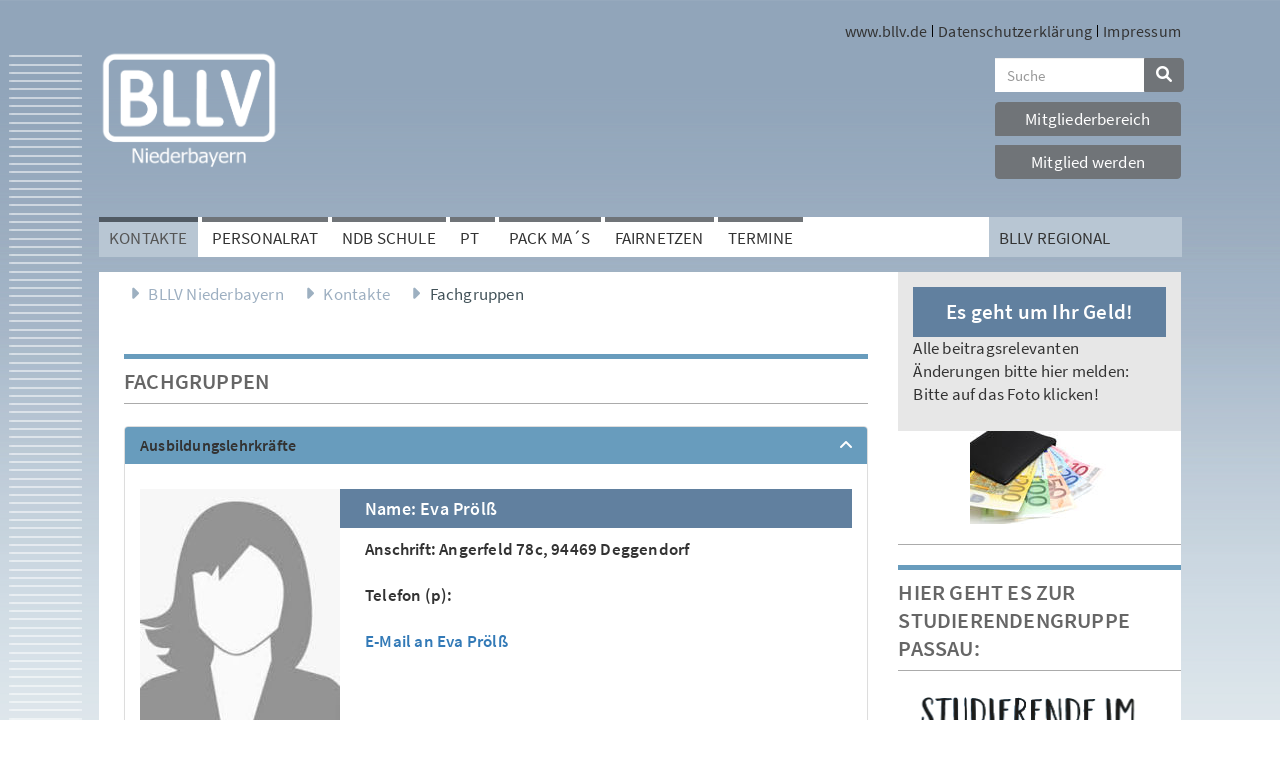

--- FILE ---
content_type: text/html; charset=utf-8
request_url: https://niederbayern.bllv.de/kontakte/fachgruppen
body_size: 7948
content:
<!DOCTYPE html>
<html class="no-js">
<head>

<meta charset="utf-8">
<!-- 
	This website is powered by TYPO3 - inspiring people to share!
	TYPO3 is a free open source Content Management Framework initially created by Kasper Skaarhoj and licensed under GNU/GPL.
	TYPO3 is copyright 1998-2026 of Kasper Skaarhoj. Extensions are copyright of their respective owners.
	Information and contribution at https://typo3.org/
-->



<title>Fachgruppen | BLLV Niederbayern</title>
<meta name="generator" content="TYPO3 CMS">
<meta name="description" content="Fachgruppen">
<meta name="viewport" content="width=device-width, initial-scale=1">
<meta name="robots" content="index,follow">
<meta name="keywords" content="Fachgruppen">
<meta name="twitter:card" content="summary">


<link rel="stylesheet" href="/typo3temp/assets/css/99c03be21622330ac34df37bd982f97d.css?1723806044" media="all">
<link rel="stylesheet" href="/_assets/47400bb84e4e0324cd1d0a84db430fe5/Css/styles.css?1723713379" media="all">
<link rel="stylesheet" href="/build/css/bootstrap.css?1755508822" media="all">
<link rel="stylesheet" href="/build/css/main.css?1769784234" media="all">
<link rel="stylesheet" href="/build/css/styles_regio.css?1755508822" media="all">



<script src="/build/js/splide.js?1765826152"></script>


<link rel="apple-touch-icon" sizes="180x180" href="/_frontend/site_bllv/icons/apple-touch-icon.png">
        <link rel="icon" type="image/png" sizes="32x32" href="/_frontend/site_bllv/icons/favicon-32x32.png">
        <link rel="icon" type="image/png" sizes="16x16" href="/_frontend/site_bllv/icons/favicon-16x16.png">
        <link rel="manifest" href="/_frontend/site_bllv/meta/manifest.json">
        <link rel="mask-icon" href="/_frontend/site_bllv/icons/safari-pinned-tab.svg" color="#5bbad5">
        <link rel="shortcut icon" href="/_frontend/site_bllv/icons/favicon.ico">
        <meta name="msapplication-config" content="/_frontend/site_bllv/meta/browserconfig.xml">
        <meta name="theme-color" content="#ffffff"><link rel="prev" href="/kontakte/referate"><link rel="next" href="/kontakte/junger-bllv"><link rel="canonical" href="https://niederbayern.bllv.de/kontakte/fachgruppen">
<link rel="canonical" href="https://niederbayern.bllv.de/kontakte/fachgruppen"/>

<!-- This site is optimized with the Yoast SEO for TYPO3 plugin - https://yoast.com/typo3-extensions-seo/ -->
<script type="application/ld+json">[{"@context":"https:\/\/www.schema.org","@type":"BreadcrumbList","itemListElement":[{"@type":"ListItem","position":1,"item":{"@id":"https:\/\/niederbayern.bllv.de\/","name":"BLLV Niederbayern"}},{"@type":"ListItem","position":2,"item":{"@id":"https:\/\/niederbayern.bllv.de\/kontakte","name":"Kontakte"}},{"@type":"ListItem","position":3,"item":{"@id":"https:\/\/niederbayern.bllv.de\/kontakte\/fachgruppen","name":"Fachgruppen"}}]}]</script>
</head>
<body class="pageid_2491 layout_0 regio niederbayern">
<div xmlns:f="http://xsd.helhum.io/ns/typo3/cms-fluid/master/ViewHelpers" id="top">
    <div id="wrapper">
        
	<header class="header standard-header header-regio">
		<div class="container">
			<div class="row hidden-xs">
				<div class="col-md-12" style="position: relative">
					<div class="linesdesign"> </div>
					
	<!-- Navigation_top begin -->
		<ul class="list-inline pull-right navigation_top hidden-xs"><li><a href="https://www.bllv.de/" target="_blank">www.bllv.de</a></li><li><a href="/datenschutzerklaerung" target="_top">Datenschutzerklärung</a></li><li><a href="/impressum" target="_top">Impressum</a></li></ul>
	<!-- Navigation_top close -->

				</div>
			</div>
			<div class="row hidden-xs">
				<div class="col-md-4">
					
							
	<!-- logo begin -->
		<a href="/" class="logo" title="BLLV Niederbayern"><img src="/fileadmin/BLLV-Regional/Bezirksverbaende/niederbayern/Logos/logo.png" width="3175" height="2086"  style="width:180px; height:auto;"  alt="" ></a>
	<!-- logo close -->

						
				</div>
				<div class="col-md-5"></div>
				<div class="col-md-3">
					
	<!-- Search Header begin -->
	<div id="custom-search-input">
		
				<form action="/website-suche/"
						method="get" id="form_kesearch_searchfield" name="form_kesearch_searchfield" class="navbar-form">
					<div class="input-group">
						<input type="text" id="ke_search_searchfield_sword" class="form-control" name="tx_kesearch_pi1[sword]" placeholder="Suche" />
						<span class="input-group-btn">
							<button id="ke_search_searchfield_submit" name="tx_kesearch_pi1[submitButton]" class="btn btn-default" type="submit">
								<i class="fa fa-search" aria-hidden="true"></i>
							</button>
						</span>
					</div>
				</form>
			
	</div>
	<!-- Search Header close -->

					
	<!-- Mitglieder begin -->
	<div class="list-group mitglieder">
		<a href="https://www.bllv.de/mitgliederbereich" target="_parent" class="list-group-item">Mitgliederbereich</a>
		<a href="https://www.bllv.de/mitglied-werden" target="_parent" class="list-group-item">Mitglied werden</a>
	</div>
	<!-- Mitglieder  close -->

				</div>
			</div>
			<div class="row">
				<div class="col-md-12">
					
	
			
					<nav class="navbar navbar-default" role="navigation">
						<div class="navbar-header">
							<button type="button" class="navbar-toggle" data-toggle="collapse" data-target=".navbar-collapse">
								<span class="sr-only">Toggle navigation</span>
								<span class="icon-bar"></span>
								<span class="icon-bar"></span>
								<span class="icon-bar"></span>
							</button>
							
									
    
            <a href="/" title="BLLV Niederbayern">
                <img alt="BLLV Niederbayern" src="/fileadmin/_processed_/7/f/csm_logo-mobil_9704f5b7e4.png" width="80" height="53" />
            </a>
        

								
						</div>
						<div class="navbar-collapse collapse">
							
	
			<form action="/website-suche/"
				  method="get" id="form_kesearch_searchfield_mobile" name="form_kesearch_searchfield" class="navbar-form">
				<div class="input-group">
					<input type="text" id="ke_search_searchfield_sword_mobile" class="form-control" name="tx_kesearch_pi1[sword]" placeholder="Suche" />
					<span class="input-group-btn">
						<button id="ke_search_searchfield_submit_mobile" name="tx_kesearch_pi1[submitButton]" class="btn btn-default" type="submit">
							<i class="fa fa-search" aria-hidden="true"></i>
						</button>
					</span>
				</div>
			</form>
		

							<ul id="main-menu" class="nav navbar-nav"><li><a href="https://www.bllv.de/mitgliederbereich-regio">Mitgliederbereich</a></li><li><a href="/aktuelles" class="sub-arrow">Aktuelles<span class="caret"></span></a><ul class="dropdown-menu level1"><li><a href="/aktuelles/6-niederbayerischer-foerderschultag">6. Niederbayerischer Förderschultag</a></li></ul></li><li class="active"><a href="/kontakte" class="sub-arrow">Kontakte<span class="caret"></span></a><ul class="dropdown-menu level1"><li><a href="/kontakte/vorstandschaft">Vorstandschaft</a></li><li><a href="/kontakte/ehrenvorsitzender">Ehrenvorsitzender</a></li><li><a href="/kontakte/ehrenmitglieder">Ehrenmitglieder</a></li><li><a href="/kontakte/abteilungen">Abteilungen</a></li><li><a href="/kontakte/referate">Referate</a></li><li class="active"><a href="/kontakte/fachgruppen">Fachgruppen</a></li><li><a href="/kontakte/junger-bllv">Junger BLLV</a></li><li><a href="/kontakte/kreisverbaende">Kreisverbände</a></li><li><a href="/kontakte/beisitzer">Beisitzer</a></li></ul></li><li><a href="/personalrat" class="sub-arrow">Personalrat<span class="caret"></span></a><ul class="dropdown-menu level1"><li><a href="/personalrat/hauptpersonalrat">Hauptpersonalrat</a></li><li><a href="/personalrat/bezirkspersonalrat">Bezirkspersonalrat</a></li><li><a href="/personalrat/personalrat-foerderschulen">Personalrat Förderschulen</a></li></ul></li><li><a href="/ndb-schule">NDB Schule</a></li><li><a href="/pt">PT</a></li><li><a href="/pack-mas">Pack ma´s</a></li><li><a href="/fairnetzen">fairnetzen</a></li><li><a href="/termine-1" class="sub-arrow">Termine<span class="caret"></span></a><ul class="dropdown-menu level1"><li><a href="/termine/monatsansicht">Monatsansicht</a></li></ul></li><li><a href="/bllv-regional">BLLV Regional</a><ul class="dropdown-menu level1"><li><a href="http://oberbayern.bllv.de/" target="_blank">Oberbayern</a></li><li><a href="https://oberpfalz.bllv.de" target="_blank">Oberpfalz</a></li><li><a href="https://oberfranken.bllv.de/">Oberfranken</a></li><li><a href="http://mittelfranken.bllv.de/">Mittelfranken</a></li><li><a href="http://unterfranken.bllv.de">Unterfranken (ULLV)</a></li><li><a href="http://schwaben.bllv.de">Schwaben</a></li><li><a href="https://mllv.bllv.de">München (MLLV)</a></li><li><a href="https://nuernberg.bllv.de">Nürnberg (NLLV)</a></li><li><a href="https://niederbayern.bllv.de">Niederbayern</a></li></ul></li></ul>
						</div>
					</nav>
				
    	
    
    <!-- mainmenu close -->

				</div>
			</div>
		</div>
	</header>

        
		<div class="clearfix"></div>
		<div class="container main default">
			<div id="content"
				 class="row no-padding show-breadcrumb">
				<div class="col-md-9">
					
							
								
    <div class="breadcrumb-wrapper">
        <ol class="breadcrumb" itemscope itemtype="https://schema.org/BreadcrumbList">
            
                
    <li class="item" itemprop="itemListElement" itemscope itemtype="https://schema.org/ListItem">
        
                <a aria-level="1" itemprop="item" title="BLLV Niederbayern" href="/">BLLV Niederbayern</a>
            
        <meta itemprop="name" content="BLLV Niederbayern"/>
        <meta itemprop="position" content="1"/>
    </li>

            
                
    <li class="item" itemprop="itemListElement" itemscope itemtype="https://schema.org/ListItem">
        
                <a aria-level="2" itemprop="item" title="Kontakte" href="/kontakte">Kontakte</a>
            
        <meta itemprop="name" content="Kontakte"/>
        <meta itemprop="position" content="2"/>
    </li>

            
                
    <li class="item" itemprop="itemListElement" itemscope itemtype="https://schema.org/ListItem">
        
                <span aria-level="3" itemprop="item" title="Fachgruppen">Fachgruppen</span>
            
        <meta itemprop="name" content="Fachgruppen"/>
        <meta itemprop="position" content="3"/>
    </li>

            
        </ol>
    </div>




							
						
					<div class="stage">
						
					</div>
					<!--TYPO3SEARCH_begin-->
					<div class="maincontent">
						<div class="lead">
							
						</div>
						

    

            <div id="c13769" class="frame frame-default frame-type-header frame-layout-0">
                
                
                    



                
                
                    

    
        <header>
            

    
            <h2>Fachgruppen</h2>
        




            



            



        </header>
    



                
                
                        
                    
                
                    



                
                
                    



                
            </div>

        

<section class="section-container ctype-bllv_container_accordion">
    <span class="anchor-target" id="c13749"></span>
    
            
    
        <div class="bllv-accordion uid13749">
            <div class="panel-group" id="accordion13749">
                
                    <div class="panel panel-default">
                        <div class="panel-heading">
                            <h4 class="panel-title">
                                <a data-toggle="collapse" data-parent="#accordion13749" href="#collapse-2491-13750" aria-expanded="true">
                                  Ausbildungslehrkräfte
                                </a>
                            </h4>
                        </div>
                        <div id="collapse-2491-13750"
                             class="panel-collapse collapse in">
                            <div class="panel-body">
                                

    

            <div id="c13750" class="frame frame-default frame-type-textmedia frame-layout-0">
                
                
                    



                
                

    
        



    


                
                        
    <div class="ce-textpic ce-left ce-intext">
        
            

    <div class="ce-gallery" data-ce-columns="1" data-ce-images="1">
        
        
            <div class="ce-row">
                
                    
                        <div class="ce-column">
                            

        
<figure class="image">
    
            
                    
<img class="image-embed-item img-responsive" src="/fileadmin/_processed_/1/3/csm_platzhalter-bild-frau_e17e00b2cf.jpg" width="200" height="251" alt="" />


                
        
    
</figure>


    


                        </div>
                    
                
            </div>
        
        
    </div>



        
        
                <div class="ce-bodytext">
                    
                    <h3><strong>Name: Eva Prölß</strong></h3>
<p><strong>Anschrift: Angerfeld 78c, 94469 Deggendorf</strong></p>
<p><strong>Telefon (p):&nbsp;</strong></p>
<p><a href="#" data-mailto-token="ocknvq,cwudknfwpiungjtgtBpkgfgtdcagtp0dnnx0fg" data-mailto-vector="2"><strong>E-Mail an Eva Prölß</strong></a></p>
                </div>
            
        
    </div>

                    
                
                    



                
                
                    



                
            </div>

        


                            </div>
                        </div>
                    </div>
                
                    <div class="panel panel-default">
                        <div class="panel-heading">
                            <h4 class="panel-title">
                                <a data-toggle="collapse" data-parent="#accordion13749" href="#collapse-2491-13751" >
                                  Ernährung und Gestaltung
                                </a>
                            </h4>
                        </div>
                        <div id="collapse-2491-13751"
                             class="panel-collapse collapse ">
                            <div class="panel-body">
                                

    

            <div id="c13751" class="frame frame-default frame-type-textmedia frame-layout-0">
                
                
                    



                
                

    
        



    


                
                        
    <div class="ce-textpic ce-left ce-intext">
        
            

    <div class="ce-gallery" data-ce-columns="1" data-ce-images="1">
        
        
            <div class="ce-row">
                
                    
                        <div class="ce-column">
                            

        
<figure class="image">
    
            
                    
<img class="image-embed-item img-responsive" src="/fileadmin/_processed_/b/e/csm_Frau_5cf5a7f74d.jpg" width="200" height="251" alt="" />


                
        
    
</figure>


    


                        </div>
                    
                
            </div>
        
        
    </div>



        
        
                <div class="ce-bodytext">
                    
                    <h3><strong>Name: Lisa Mona Zeiler</strong></h3>
<p><strong>Anschrift: Käufelkofener Schreinerfeld 43, 84030 Ergolding</strong></p>
<p><strong>Telefon (p):&nbsp;</strong></p>
<p><a href="#" data-mailto-token="ocknvq,hcejngjtgt/giBpkgfgtdcagtp0dnnx0fg" data-mailto-vector="2"><strong>E-Mail an Lisa Mona Zeiler</strong></a></p>
                </div>
            
        
    </div>

                    
                
                    



                
                
                    



                
            </div>

        


                            </div>
                        </div>
                    </div>
                
                    <div class="panel panel-default">
                        <div class="panel-heading">
                            <h4 class="panel-title">
                                <a data-toggle="collapse" data-parent="#accordion13749" href="#collapse-2491-13761" >
                                  Fachlehrer m/t
                                </a>
                            </h4>
                        </div>
                        <div id="collapse-2491-13761"
                             class="panel-collapse collapse ">
                            <div class="panel-body">
                                

    

            <div id="c13761" class="frame frame-default frame-type-textmedia frame-layout-0">
                
                
                    



                
                

    
        



    


                
                        
    <div class="ce-textpic ce-left ce-intext">
        
            

    <div class="ce-gallery" data-ce-columns="1" data-ce-images="1">
        
        
            <div class="ce-row">
                
                    
                        <div class="ce-column">
                            

        
<figure class="image">
    
            
                    
<img class="image-embed-item img-responsive" src="/fileadmin/_processed_/1/8/csm_Mann_c3b280f9c0.jpeg" width="200" height="251" alt="" />


                
        
    
</figure>


    


                        </div>
                    
                
            </div>
        
        
    </div>



        
        
                <div class="ce-bodytext">
                    
                    <h3><strong>Name: Fabian Edenharder</strong></h3>
<p><strong>Anschrift: Ilzleite 36a, 94034 Passau</strong></p>
<p><strong>Telefon:&nbsp;</strong></p>
<p><a href="#" data-mailto-token="ocknvq,hcejngjtgt/ovBpkgfgtdcagtp0dnnx0fg" data-mailto-vector="2"><strong>E-Mail an Fabian Edenharder</strong></a></p>
                </div>
            
        
    </div>

                    
                
                    



                
                
                    



                
            </div>

        


                            </div>
                        </div>
                    </div>
                
                    <div class="panel panel-default">
                        <div class="panel-heading">
                            <h4 class="panel-title">
                                <a data-toggle="collapse" data-parent="#accordion13749" href="#collapse-2491-97923" >
                                  Fremdsprachen
                                </a>
                            </h4>
                        </div>
                        <div id="collapse-2491-97923"
                             class="panel-collapse collapse ">
                            <div class="panel-body">
                                

    

            <div id="c97923" class="frame frame-default frame-type-textmedia frame-layout-0">
                
                
                    



                
                

    
        



    


                
                        
    <div class="ce-textpic ce-left ce-intext">
        
            

    <div class="ce-gallery" data-ce-columns="1" data-ce-images="1">
        
        
            <div class="ce-row">
                
                    
                        <div class="ce-column">
                            

        
<figure class="image">
    
            
                    
<img class="image-embed-item img-responsive" src="/fileadmin/_processed_/0/e/csm_Anette_Bild_aaa5955fd3.jpg" width="200" height="283" alt="" />


                
        
    
</figure>


    


                        </div>
                    
                
            </div>
        
        
    </div>



        
        
                <div class="ce-bodytext">
                    
                    <h3><strong>Name: Anette Röhrl</strong></h3>
<p><strong>Anschrift:&nbsp;</strong></p>
<p><strong>Telefon:&nbsp;</strong></p>
<p><a href="#" data-mailto-token="ocknvq,htgofurtcejgpBpkgfgtdcagtp0dnnx0fg" data-mailto-vector="2"><strong>E-Mail an Anette Röhrl</strong></a></p>
                </div>
            
        
    </div>

                    
                
                    



                
                
                    



                
            </div>

        


                            </div>
                        </div>
                    </div>
                
                    <div class="panel panel-default">
                        <div class="panel-heading">
                            <h4 class="panel-title">
                                <a data-toggle="collapse" data-parent="#accordion13749" href="#collapse-2491-13752" >
                                  Förderlehrer
                                </a>
                            </h4>
                        </div>
                        <div id="collapse-2491-13752"
                             class="panel-collapse collapse ">
                            <div class="panel-body">
                                

    

            <div id="c13752" class="frame frame-default frame-type-textmedia frame-layout-0">
                
                
                    



                
                

    
        



    


                
                        
    <div class="ce-textpic ce-left ce-intext">
        
            

    <div class="ce-gallery" data-ce-columns="1" data-ce-images="1">
        
        
            <div class="ce-row">
                
                    
                        <div class="ce-column">
                            

        
<figure class="image">
    
            
                    
<img class="image-embed-item img-responsive" src="/fileadmin/BLLV-Regional/Bezirksverbaende/niederbayern/2021/Kandidaten_klein/Roemer_Andre_Listenplatz_4.jpg" width="200" height="300" alt="" />


                
        
    
</figure>


    


                        </div>
                    
                
            </div>
        
        
    </div>



        
        
                <div class="ce-bodytext">
                    
                    <h3><strong>Name: André Römer</strong></h3>
<p><strong>Anschrift: Raimund-Kreuzer-Str. 14, 94094 Rotthalmünster</strong></p>
<p><strong>Telefon (p): 0 85 33 - 91 25 83</strong></p>
<p><a href="#" data-mailto-token="ocknvq,mcuugBpkgfgtdcagtp0dnnx0fg" data-mailto-vector="2"><strong>E-Mail an André Römer</strong></a></p>
                </div>
            
        
    </div>

                    
                
                    



                
                
                    



                
            </div>

        


                            </div>
                        </div>
                    </div>
                
                    <div class="panel panel-default">
                        <div class="panel-heading">
                            <h4 class="panel-title">
                                <a data-toggle="collapse" data-parent="#accordion13749" href="#collapse-2491-13753" >
                                  Förderschulen
                                </a>
                            </h4>
                        </div>
                        <div id="collapse-2491-13753"
                             class="panel-collapse collapse ">
                            <div class="panel-body">
                                

    

            <div id="c13753" class="frame frame-default frame-type-textmedia frame-layout-0">
                
                
                    



                
                

    
        



    


                
                        
    <div class="ce-textpic ce-left ce-intext">
        
            

    <div class="ce-gallery" data-ce-columns="1" data-ce-images="1">
        
        
            <div class="ce-row">
                
                    
                        <div class="ce-column">
                            

        
<figure class="image">
    
            
                    
<img class="image-embed-item img-responsive" src="/fileadmin/BLLV-Regional/Bezirksverbaende/niederbayern/2021/Kandidaten_klein/Bauer.jpg" width="200" height="266" alt="" />


                
        
    
</figure>


    


                        </div>
                    
                
            </div>
        
        
    </div>



        
        
                <div class="ce-bodytext">
                    
                    <h3><strong>Name: Stefan Bauer</strong></h3>
<p><strong>Anschrift: Franziskaner Straße 14, 84347 Pfarrkirchen</strong></p>
<p><strong>Telefon (p): 0 85 61 - 91 11 58</strong></p>
<p><a href="#" data-mailto-token="ocknvq,hqgtfgtuejwngpBpkgfgtdcagtp0dnnx0fg" data-mailto-vector="2"><strong>E-Mail an Stefan Bauer</strong></a></p>
                </div>
            
        
    </div>

                    
                
                    



                
                
                    



                
            </div>

        


                            </div>
                        </div>
                    </div>
                
                    <div class="panel panel-default">
                        <div class="panel-heading">
                            <h4 class="panel-title">
                                <a data-toggle="collapse" data-parent="#accordion13749" href="#collapse-2491-13754" >
                                  Gymnasium (Landesausschuss)
                                </a>
                            </h4>
                        </div>
                        <div id="collapse-2491-13754"
                             class="panel-collapse collapse ">
                            <div class="panel-body">
                                

    

            <div id="c13754" class="frame frame-default frame-type-textmedia frame-layout-0">
                
                
                    



                
                

    
        



    


                
                        
    <div class="ce-textpic ce-left ce-intext">
        
            

    <div class="ce-gallery" data-ce-columns="1" data-ce-images="1">
        
        
            <div class="ce-row">
                
                    
                        <div class="ce-column">
                            

        
<figure class="image">
    
            
                    
<img class="image-embed-item img-responsive" src="/fileadmin/_processed_/1/9/csm_Platzhalter_Mann_f9ff7c06ec.jpg" width="200" height="251" alt="" />


                
        
    
</figure>


    


                        </div>
                    
                
            </div>
        
        
    </div>



        
        
                <div class="ce-bodytext">
                    
                    <h3> <b>Name: Roland Kirschner </b></h3>
<p><b><a href="#" data-mailto-token="ocknvq,ygdocuvgtBdnnx0fg" data-mailto-vector="2">E-Mail an Roland Kirschner </a></b></p>
                </div>
            
        
    </div>

                    
                
                    



                
                
                    



                
            </div>

        


                            </div>
                        </div>
                    </div>
                
                    <div class="panel panel-default">
                        <div class="panel-heading">
                            <h4 class="panel-title">
                                <a data-toggle="collapse" data-parent="#accordion13749" href="#collapse-2491-13756" >
                                  Mitgliederverwaltung
                                </a>
                            </h4>
                        </div>
                        <div id="collapse-2491-13756"
                             class="panel-collapse collapse ">
                            <div class="panel-body">
                                

    

            <div id="c13756" class="frame frame-default frame-type-textmedia frame-layout-0">
                
                
                    



                
                

    
        



    


                
                        
    <div class="ce-textpic ce-left ce-intext">
        
            

    <div class="ce-gallery" data-ce-columns="1" data-ce-images="1">
        
        
            <div class="ce-row">
                
                    
                        <div class="ce-column">
                            

        
<figure class="image">
    
            
                    
<img class="image-embed-item img-responsive" src="/fileadmin/_processed_/b/e/csm_Frau_5cf5a7f74d.jpg" width="200" height="251" alt="" />


                
        
    
</figure>


    


                        </div>
                    
                
            </div>
        
        
    </div>



        
        
                <div class="ce-bodytext">
                    
                    <h3><strong>Name: Mareike Ringert</strong></h3>
<p><strong>Anschrift: Franz-Marc-Str. 8, 84034 Landshut</strong></p>
<p><strong>Telefon (p):&nbsp;</strong></p>
<p><a href="#" data-mailto-token="ocknvq,okvinkgfgtBpkgfgtdcagtp0dnnx0fg" data-mailto-vector="2"><strong>E-Mail Mareike Ringert</strong></a></p>
                </div>
            
        
    </div>

                    
                
                    



                
                
                    



                
            </div>

        


                            </div>
                        </div>
                    </div>
                
                    <div class="panel panel-default">
                        <div class="panel-heading">
                            <h4 class="panel-title">
                                <a data-toggle="collapse" data-parent="#accordion13749" href="#collapse-2491-13757" >
                                  Niederbayerische Schule
                                </a>
                            </h4>
                        </div>
                        <div id="collapse-2491-13757"
                             class="panel-collapse collapse ">
                            <div class="panel-body">
                                

    

            <div id="c13757" class="frame frame-default frame-type-textmedia frame-layout-0">
                
                
                    



                
                

    
        



    


                
                        
    <div class="ce-textpic ce-left ce-intext">
        
            

    <div class="ce-gallery" data-ce-columns="1" data-ce-images="1">
        
        
            <div class="ce-row">
                
                    
                        <div class="ce-column">
                            

        
<figure class="image">
    
            
                    
<img class="image-embed-item img-responsive" src="/fileadmin/_processed_/e/e/csm_Rothhammer_Claudia_1d834b2d4b.jpg" width="200" height="260" alt="" />


                
        
    
</figure>


    


                        </div>
                    
                
            </div>
        
        
    </div>



        
        
                <div class="ce-bodytext">
                    
                    <h3> <b>Name:&nbsp;Claudia Rothhammer </b></h3>
<p><b>Anschrift:&nbsp;Unterhirschwell 1, 84152 Mengkofen </b></p>
<p><b>Telefon (p):&nbsp;0 94 27 -&nbsp;95 99 566 </b></p>
<p><b><a href="#" data-mailto-token="ocknvq,encwfkc0tqvjjcoogtBacjqq0fg" data-mailto-vector="2">E-Mail an Claudia Rothhammer</a></b></p>
                </div>
            
        
    </div>

                    
                
                    



                
                
                    



                
            </div>

        


                            </div>
                        </div>
                    </div>
                
                    <div class="panel panel-default">
                        <div class="panel-heading">
                            <h4 class="panel-title">
                                <a data-toggle="collapse" data-parent="#accordion13749" href="#collapse-2491-13758" >
                                  Realschulen (N.N)
                                </a>
                            </h4>
                        </div>
                        <div id="collapse-2491-13758"
                             class="panel-collapse collapse ">
                            <div class="panel-body">
                                

    

            <div id="c13758" class="frame frame-default frame-type-textmedia frame-layout-0">
                
                
                    



                
                

    
        



    


                
                        
    <div class="ce-textpic ce-left ce-above">
        
            



        
        
                
            
        
    </div>

                    
                
                    



                
                
                    



                
            </div>

        


                            </div>
                        </div>
                    </div>
                
                    <div class="panel panel-default">
                        <div class="panel-heading">
                            <h4 class="panel-title">
                                <a data-toggle="collapse" data-parent="#accordion13749" href="#collapse-2491-13762" >
                                  Schulberatung
                                </a>
                            </h4>
                        </div>
                        <div id="collapse-2491-13762"
                             class="panel-collapse collapse ">
                            <div class="panel-body">
                                

    

            <div id="c13762" class="frame frame-default frame-type-textmedia frame-layout-0">
                
                
                    



                
                

    
        



    


                
                        
    <div class="ce-textpic ce-left ce-intext">
        
            

    <div class="ce-gallery" data-ce-columns="1" data-ce-images="1">
        
        
            <div class="ce-row">
                
                    
                        <div class="ce-column">
                            

        
<figure class="image">
    
            
                    
<img class="image-embed-item img-responsive" src="/fileadmin/_processed_/7/d/csm_IMG_7121_quer_94ffde0993.jpg" width="200" height="133" alt="" />


                
        
    
</figure>


    


                        </div>
                    
                
            </div>
        
        
    </div>



        
        
                <div class="ce-bodytext">
                    
                    <h3><strong>Name: Dr. Alexander Prölß</strong></h3>
<p><strong>Anschrift: Jägergasse 12, 84030 Ergolding</strong></p>
<p><strong>Telefon (d): &nbsp;0 87 41 - 92 79 98</strong></p>
<p><a href="#" data-mailto-token="ocknvq,uejwndgtcvwpiBpkgfgtdcagtp0dnnx0fg" data-mailto-vector="2"><strong>E-Mail An Dr. Alexander Prölß</strong></a></p>
                </div>
            
        
    </div>

                    
                
                    



                
                
                    



                
            </div>

        


                            </div>
                        </div>
                    </div>
                
                    <div class="panel panel-default">
                        <div class="panel-heading">
                            <h4 class="panel-title">
                                <a data-toggle="collapse" data-parent="#accordion13749" href="#collapse-2491-13760" >
                                  Schulleitung
                                </a>
                            </h4>
                        </div>
                        <div id="collapse-2491-13760"
                             class="panel-collapse collapse ">
                            <div class="panel-body">
                                

    

            <div id="c13760" class="frame frame-default frame-type-textmedia frame-layout-0">
                
                
                    



                
                

    
        



    


                
                        
    <div class="ce-textpic ce-left ce-intext">
        
            

    <div class="ce-gallery" data-ce-columns="1" data-ce-images="1">
        
        
            <div class="ce-row">
                
                    
                        <div class="ce-column">
                            

        
<figure class="image">
    
            
                    
<img class="image-embed-item img-responsive" src="/fileadmin/BLLV-Regional/Bezirksverbaende/niederbayern/2021/Kandidaten_klein/Hoeglinger.jpg" width="200" height="277" alt="" />


                
        
    
</figure>


    


                        </div>
                    
                
            </div>
        
        
    </div>



        
        
                <div class="ce-bodytext">
                    
                    <h3><strong>Name: Susanne Höglinger-Winter</strong></h3>
<p>Grundschule Fürstenstein</p>
<p>Jahnweg 6a</p>
<p>95638 Fürstenstein</p>
<p>08504-91560</p>
<p><a href="#" data-mailto-token="ocknvq,uejwnngkvwpiBpkgfgtdcagtp0dnnx0fg" data-mailto-vector="2"><strong>E-Mail an Susanne Höglinger-Winter</strong></a></p>
                </div>
            
        
    </div>

                    
                
                    



                
                
                    



                
            </div>

        


                            </div>
                        </div>
                    </div>
                
                    <div class="panel panel-default">
                        <div class="panel-heading">
                            <h4 class="panel-title">
                                <a data-toggle="collapse" data-parent="#accordion13749" href="#collapse-2491-13759" >
                                  Schulverwaltung
                                </a>
                            </h4>
                        </div>
                        <div id="collapse-2491-13759"
                             class="panel-collapse collapse ">
                            <div class="panel-body">
                                

    

            <div id="c13759" class="frame frame-default frame-type-textmedia frame-layout-0">
                
                
                    



                
                

    
        



    


                
                        
    <div class="ce-textpic ce-left ce-intext">
        
            

    <div class="ce-gallery" data-ce-columns="1" data-ce-images="1">
        
        
            <div class="ce-row">
                
                    
                        <div class="ce-column">
                            

        
<figure class="image">
    
            
                    
<img class="image-embed-item img-responsive" src="/fileadmin/_processed_/2/1/csm_Pielmeier_Stefan_a8951f7b1b.jpg" width="200" height="266" alt="" />


                
        
    
</figure>


    


                        </div>
                    
                
            </div>
        
        
    </div>



        
        
                <div class="ce-bodytext">
                    
                    <h3><strong>Name: Stefan Pielmeier</strong></h3>
<p><strong>Anschrift: Schloßstraße 58, 84163 Marklkofen</strong></p>
<p><strong>Telefon (p): 0 87 34 - 93 047</strong></p>
<p><strong>Telefon (d): 0 87 31 - 87 164</strong></p>
<p><strong>Fax (d): 0 87 31 - 87&nbsp;712</strong></p>
<p><a href="#" data-mailto-token="ocknvq,uejwnxgtycnvwpiBpkgfgtdcagtp0dnnx0fg" data-mailto-vector="2"><strong>E-Mail an Stefan Pielmeier</strong></a></p>
                </div>
            
        
    </div>

                    
                
                    



                
                
                    



                
            </div>

        


                            </div>
                        </div>
                    </div>
                
                    <div class="panel panel-default">
                        <div class="panel-heading">
                            <h4 class="panel-title">
                                <a data-toggle="collapse" data-parent="#accordion13749" href="#collapse-2491-13763" >
                                  Seminar
                                </a>
                            </h4>
                        </div>
                        <div id="collapse-2491-13763"
                             class="panel-collapse collapse ">
                            <div class="panel-body">
                                

    

            <div id="c13763" class="frame frame-default frame-type-textmedia frame-layout-0">
                
                
                    



                
                

    
        



    


                
                        
    <div class="ce-textpic ce-left ce-intext">
        
            

    <div class="ce-gallery" data-ce-columns="1" data-ce-images="1">
        
        
            <div class="ce-row">
                
                    
                        <div class="ce-column">
                            

        
<figure class="image">
    
            
                    
<img class="image-embed-item img-responsive" src="/fileadmin/BLLV-Regional/Bezirksverbaende/niederbayern/2021/Kandidaten_klein/Waitl-Stefan.jpg" width="200" height="300" alt="" />


                
        
    
</figure>


    


                        </div>
                    
                
            </div>
        
        
    </div>



        
        
                <div class="ce-bodytext">
                    
                    <h3><strong>Name: Stefan Waitl</strong></h3>
<p><strong>Anschrift: Mozartstraße 9,&nbsp; 84144 Geisenhausen</strong></p>
<p><strong>Telefon (p): 0 87 43 - 91 95 87</strong></p>
<p><a href="#" data-mailto-token="ocknvq,ugokpctBpkgfgtdcagtp0dnnx0fg" data-mailto-vector="2"><strong>E-Mail an Stefan Waitl</strong></a></p>
                </div>
            
        
    </div>

                    
                
                    



                
                
                    



                
            </div>

        


                            </div>
                        </div>
                    </div>
                
                    <div class="panel panel-default">
                        <div class="panel-heading">
                            <h4 class="panel-title">
                                <a data-toggle="collapse" data-parent="#accordion13749" href="#collapse-2491-13764" >
                                  Studentenbetreuung
                                </a>
                            </h4>
                        </div>
                        <div id="collapse-2491-13764"
                             class="panel-collapse collapse ">
                            <div class="panel-body">
                                

    

            <div id="c13764" class="frame frame-default frame-type-textmedia frame-layout-0">
                
                
                    



                
                

    
        

    
        <header>
            

    
            <h2>Studentenbetreuung</h2>
        




            



            



        </header>
    



    


                
                        
    <div class="ce-textpic ce-left ce-intext">
        
            

    <div class="ce-gallery" data-ce-columns="2" data-ce-images="2">
        
        
            <div class="ce-row">
                
                    
                        <div class="ce-column">
                            

        
<figure class="image">
    
            
                    
<img class="image-embed-item img-responsive" src="/fileadmin/BLLV-Regional/Bezirksverbaende/niederbayern/2021/Kandidaten_klein/Hindinger.jpg" width="200" height="300" alt="" />


                
        
    
</figure>


    


                        </div>
                    
                
                    
                        <div class="ce-column">
                            

        
<figure class="image">
    
            
                    
<img class="image-embed-item img-responsive" src="/fileadmin/BLLV-Regional/Bezirksverbaende/niederbayern/2021/Kandidaten_klein/Heigl.jpg" width="200" height="300" alt="" />


                
        
    
</figure>


    


                        </div>
                    
                
            </div>
        
        
    </div>



        
        
                <div class="ce-bodytext">
                    
                    <h3><strong>Name: Alexandra Hindinger</strong></h3>
<p><strong>Anschrift: Grünet 31, 94127 Neuburg/Inn</strong></p>
<p><strong>Telefon: 0 85 06 - 92 32 26</strong></p>
<p><a href="#" data-mailto-token="ocknvq,uvwfgpvgptghgtgpvgp3Bpkgfgtdcagtp0dnnx0fg" data-mailto-vector="2"><strong>E-Mail an Alexandra Hindinger</strong></a></p>
<p>&nbsp;</p>
<h3><strong>Name: Josef Heigl</strong></h3>
<p><strong>Anschrift: Hofmark 15, 94081 Fürstenzell</strong></p>
<p><strong>Telefon: 0 85 81 - 92 07 97</strong></p>
<p><a href="#" data-mailto-token="ocknvq,uvwfgpvgptghgtgpvgpBpkgfgtdcagtp0dnnx0fg" data-mailto-vector="2"><strong>E-Mail an Josef Heigl</strong></a></p>
                </div>
            
        
    </div>

                    
                
                    



                
                
                    



                
            </div>

        


                            </div>
                        </div>
                    </div>
                
                    <div class="panel panel-default">
                        <div class="panel-heading">
                            <h4 class="panel-title">
                                <a data-toggle="collapse" data-parent="#accordion13749" href="#collapse-2491-13765" >
                                  Verwaltungsangestellte
                                </a>
                            </h4>
                        </div>
                        <div id="collapse-2491-13765"
                             class="panel-collapse collapse ">
                            <div class="panel-body">
                                

    

            <div id="c13765" class="frame frame-default frame-type-textmedia frame-layout-0">
                
                
                    



                
                

    
        



    


                
                        
    <div class="ce-textpic ce-left ce-intext">
        
            

    <div class="ce-gallery" data-ce-columns="1" data-ce-images="1">
        
        
            <div class="ce-row">
                
                    
                        <div class="ce-column">
                            

        
<figure class="image">
    
            
                    
<img class="image-embed-item img-responsive" src="/fileadmin/_processed_/c/e/csm_IMG_5626_18bc9d0da7.jpg" width="200" height="280" alt="" />


                
        
    
</figure>


    


                        </div>
                    
                
            </div>
        
        
    </div>



        
        
                <div class="ce-bodytext">
                    
                    <h3><strong>Name: Maria Donaubauer</strong></h3>
<p><strong>Anschrift: Niederndor 4a, 94107 Untergriesbach</strong></p>
<p><strong>Telefon (p): 0172 &nbsp;- 785 9551</strong></p>
<p><strong>Telefon (d): 0 85 93 - 2 50</strong></p>
<p><a href="#" data-mailto-token="ocknvq,xgtycnvwpiucpiguvgnnvgBpkgfgtdcagtp0dnnx0fg" data-mailto-vector="2"><strong>E-Mail an Maria Donaubauer</strong></a></p>
                </div>
            
        
    </div>

                    
                
                    



                
                
                    



                
            </div>

        


                            </div>
                        </div>
                    </div>
                
            </div>
        </div>
    

        
</section>
					</div>
					<!--TYPO3SEARCH_end-->
				</div>
				<div class="col-md-3">
					<div class="sidebar">
						<a href="/kontakte/fachgruppen" target="_top" class="hidden">Fachgruppen</a>
						

    

            <div id="c13905" class="frame frame-default frame-type-textmedia frame-layout-0">
                
                
                    



                
                

    
        

    



    


                
                        
    <div class="ce-textpic ce-center ce-below">
        
        
                <div class="ce-bodytext">
                    
                    <h3>Es geht um Ihr Geld!</h3>
<p>Alle beitragsrelevanten Änderungen bitte hier melden: Bitte auf das Foto klicken!</p>
                </div>
            
        
            

    <div class="ce-gallery" data-ce-columns="1" data-ce-images="1">
        
            <div class="ce-outer">
                <div class="ce-inner">
        
        
            <div class="ce-row">
                
                    
                        <div class="ce-column">
                            

        
<figure class="image">
    
            <a href="/mitgliederverwaltung">
                
<img class="image-embed-item img-responsive" src="/fileadmin/BLLV-Regional/Bezirksverbaende/niederbayern/Logos/2018/Geldbeutel.jpg" width="140" height="93" alt="" />


            </a>
        
    
</figure>


    


                        </div>
                    
                
            </div>
        
        
                </div>
            </div>
        
    </div>



        
    </div>

                    
                
                    



                
                
                    



                
            </div>

        



    

            <div id="c49891" class="frame frame-default frame-type-div frame-layout-0">
                
                
                    



                
                
                
                        

    <hr class="ce-div" />


                    
                
                    



                
                
                    



                
            </div>

        



    

            <div id="c49877" class="frame frame-default frame-type-textmedia frame-layout-0">
                
                
                    



                
                

    
        

    
        <header>
            

    
            <h2>Hier geht es zur Studierendengruppe Passau:</h2>
        




            



            



        </header>
    



    


                
                        
    <div class="ce-textpic ce-left ce-intext">
        
            

    <div class="ce-gallery" data-ce-columns="1" data-ce-images="1">
        
        
            <div class="ce-row">
                
                    
                        <div class="ce-column">
                            

        
<figure class="image">
    
            <a href="https://studierende.bllv.de/wer-wir-sind/studierendengruppen/passau/">
                
<img class="image-embed-item img-responsive" src="/fileadmin/BLLV-Regional/Bezirksverbaende/niederbayern/2020/NBS/logo_mobile-studierende.png" width="521" height="358" alt="" />


            </a>
        
    
</figure>


    


                        </div>
                    
                
            </div>
        
        
    </div>



        
        
                
            
        
    </div>

                    
                
                    



                
                
                    



                
            </div>

        



    

            <div id="c13910" class="frame frame-default frame-type-div frame-layout-0">
                
                
                    



                
                
                
                        

    <hr class="ce-div" />


                    
                
                    



                
                
                    



                
            </div>

        



    

            <div id="c13906" class="frame frame-default frame-type-textmedia frame-layout-0">
                
                
                    



                
                

    
        

    



    


                
                        
    <div class="ce-textpic ce-center ce-below">
        
        
                <div class="ce-bodytext">
                    
                    <h3>Wir fördern nachhaltiges Denken und Handeln mit mehr als 100.000 Euro</h3>
<p>Mehr Informationen unter <a href="https://www.sparda-machts-moeglich.de/" target="_blank" rel="noreferrer">www.sparda-machts-moeglich.de</a></p>
                </div>
            
        
            

    <div class="ce-gallery" data-ce-columns="1" data-ce-images="1">
        
            <div class="ce-outer">
                <div class="ce-inner">
        
        
            <div class="ce-row">
                
                    
                        <div class="ce-column">
                            

        
<figure class="image">
    
            
                    
<img class="image-embed-item img-responsive" src="/fileadmin/BLLV-Regional/Bezirksverbaende/niederbayern/Logos/2018/Sparda.png" width="230" height="121" alt="" />


                
        
    
</figure>


    


                        </div>
                    
                
            </div>
        
        
                </div>
            </div>
        
    </div>



        
    </div>

                    
                
                    



                
                
                    



                
            </div>

        


						<div class="bllvwerbung">

    

            <div id="c6878" class="frame frame-default frame-type-shortcut frame-layout-0">
                
                
                    



                
                
                
                        

    


                    
                
                    



                
                
                    



                
            </div>

        

</div>
						
					</div>
				</div>
			</div>
		</div>
		<div xmlns="http://www.w3.org/1999/xhtml" lang="en"
     xmlns:f="http://xsd.helhum.io/ns/typo3/cms-fluid/master/ViewHelpers">

    
            
                <div id="login-modal-wrap">
                    <div id="login-backdrop"></div>
                    <div id="login-modal">
                        <div id="login-modal-close">
                            <a href="#" class="close-login-modal" aria-label="Loginmaske wieder schließen"></a>
                        </div>
                        <iframe src="https://www.bllv.de/login-popup/?type=777&redirect_url=https://niederbayern.bllv.de/kontakte/fachgruppen"></iframe>
                    </div>
                </div>
            
        

</div>
	
        

    <!-- footer begin -->
    <footer>
        <div class="container footer">
        <section class="section-container ctype-bllv_3columns_33_33_33">
    <span class="anchor-target" id="c12101"></span>
    
            
    

    
        




    <div class="container-fluid show-grid">
        <div class="row">
            <div class="col-md-4">
                
                    

    

            <div id="c67661" class="frame frame-default frame-type-textmedia frame-layout-0">
                
                
                    



                
                

    
        

    
        <header>
            

    
            <h4>Login geschützter Bereich:</h4>
        




            



            



        </header>
    



    


                
                        
    <div class="ce-textpic ce-left ce-above">
        
            



        
        
                
            
        
    </div>

                    
                
                    



                
                
                    



                
            </div>

        


                
            </div>
            <div class="col-md-4">
                
                    

    

            <div id="c12099" class="frame frame-default frame-type-textmedia frame-layout-0">
                
                
                    



                
                

    
        



    


                
                        
    <div class="ce-textpic ce-left ce-above">
        
            



        
        
                
            
        
    </div>

                    
                
                    



                
                
                    



                
            </div>

        


                
            </div>
            <div class="col-md-4">
                
                    

    

            <div id="c12098" class="frame frame-default frame-type-textmedia frame-layout-0">
                
                
                    



                
                

    
        

    
        <header>
            

    
            <h2>BLLV - Bezirk Niederbayern</h2>
        




            



            



        </header>
    



    


                
                        
    <div class="ce-textpic ce-left ce-above">
        
            



        
        
                <div class="ce-bodytext">
                    
                    <p><br>Höhenberger Feld 33<br>84378 Dietersburg</p>
<p><strong>Telefon:</strong> <strong>0150 445 730 00</strong><br><br><strong>Email: </strong><a href="#" data-mailto-token="ocknvq,xqtukvbgpfgtBpkgfgtdcagtp0dnnx0fg" data-mailto-vector="2"><strong>vorsitzender(at)niederbayern.bllv.de</strong></a></p>
                </div>
            
        
    </div>

                    
                
                    



                
                
                    



                
            </div>

        


                
            </div>
        </div>
    </div>

        
</section>
            <div class="container">
                
	<!-- Search Header begin -->
	<div id="custom-search-input">
		
				<form action="/website-suche/"
						method="get" id="form_kesearch_searchfield" name="form_kesearch_searchfield" class="navbar-form">
					<div class="input-group">
						<input type="text" id="ke_search_searchfield_sword" class="form-control" name="tx_kesearch_pi1[sword]" placeholder="Suche" />
						<span class="input-group-btn">
							<button id="ke_search_searchfield_submit" name="tx_kesearch_pi1[submitButton]" class="btn btn-default" type="submit">
								<i class="fa fa-search" aria-hidden="true"></i>
							</button>
						</span>
					</div>
				</form>
			
	</div>
	<!-- Search Header close -->

				<div class="hidden printbutton"><button onclick="javascript:window.print()">Drucken</button></div>
            </div>
        </div>
        <div class="container"><span class="final"> </span></div>
    </footer>

    <!-- footer close -->

        <div xmlns:f="http://xsd.helhum.io/ns/typo3/cms-fluid/master/ViewHelpers">
    <a id="back-to-top" href="#top" aria-label="Zum Seitenanfang springen">
        <i class="fa fa-arrow-up" aria-hidden="true"></i>
    </a>
    <script>
        document.addEventListener('DOMContentLoaded', () => {
            const toTop = document.querySelector('#back-to-top');
            window.addEventListener('scroll', () => {
                const currentScrollY = window.scrollY;
                const isFarEnough = currentScrollY > 300;
                if (isFarEnough) {
                    toTop.classList.add('is-visible');
                } else {
                    toTop.classList.remove('is-visible');
                }
            });
        });
    </script>
</div>

    </div>
</div>
<script src="/_assets/134327d211d95a61b7ade6df272d785a/Scripts/jquery.min.js?1723713376"></script>
<script src="/_assets/134327d211d95a61b7ade6df272d785a/Scripts/bootstrap.min.js?1723713376"></script>
<script src="/_assets/134327d211d95a61b7ade6df272d785a/Scripts/easing.js?1723713376"></script>
<script src="/_assets/47400bb84e4e0324cd1d0a84db430fe5/JavaScript/decode.js?1723713379"></script>
<script src="/_assets/134327d211d95a61b7ade6df272d785a/Scripts/bllv_custom.js?1756112901"></script>
<script src="/_assets/134327d211d95a61b7ade6df272d785a/Scripts/jquery.fancybox.js?1723713376"></script>
<script src="/_assets/134327d211d95a61b7ade6df272d785a/Scripts/jquery.fancybox-media.js?1723713376"></script>
<script src="/_assets/134327d211d95a61b7ade6df272d785a/Scripts/bllv_fancybox_custom.js?1723713376"></script>
<script async="async" src="/_assets/2a58d7833cb34b2a67d37f5b750aa297/JavaScript/default_frontend.js?1769802464"></script>

<script type="module" src="/build/js/shariff.js"></script>
</body>
</html>

--- FILE ---
content_type: text/html;charset=UTF-8
request_url: https://www.bllv.de/login-popup/?type=777&redirect_url=https://niederbayern.bllv.de/kontakte/fachgruppen
body_size: 1626
content:
<!DOCTYPE html>
<html lang="de">
<head>
  <meta charset="utf-8">
  <title>Login</title>
  <link rel="stylesheet" href="/build/css/main.css" media="all">
</head>
<body class="iframe-popup-window-container">

    

            <div id="c99288" class="frame frame-default frame-type-felogin_login frame-layout-0">
                
                
                    



                
                
                    

    



                
                
                        

    
    




    <h3>
        
Benutzeranmeldung


    </h3>
    <p>
        
Bitte geben Sie Ihren Benutzernamen und Ihr Passwort ein, um sich an der Website anzumelden.


    </p>


<form spellcheck="false" method="post" target="_top" action="/login-popup?tx_felogin_login%5Baction%5D=login&amp;tx_felogin_login%5Bcontroller%5D=Login&amp;cHash=c7cd884ef81bd3c595a106c7954ea210">
<div>
<input type="hidden" name="__referrer[@extension]" value="Felogin" />
<input type="hidden" name="__referrer[@controller]" value="Login" />
<input type="hidden" name="__referrer[@action]" value="login" />
<input type="hidden" name="__referrer[arguments]" value="YTowOnt9a1b07761e3ae3e357f42caeec3fae0a3d1eb9579" />
<input type="hidden" name="__referrer[@request]" value="{&quot;@extension&quot;:&quot;Felogin&quot;,&quot;@controller&quot;:&quot;Login&quot;,&quot;@action&quot;:&quot;login&quot;}2f413738d42847e137e4df4cb65f3cf947c1b99c" />
<input type="hidden" name="__RequestToken" value="eyJ0eXAiOiJKV1QiLCJhbGciOiJIUzI1NiIsImtpZCI6IntcInR5cGVcIjpcIm5vbmNlXCIsXCJuYW1lXCI6XCJ4Qk9FN2ZOazN0akxIblhPa0l0QnpRXCJ9In0.[base64].tK7pK-prdJOZWBQXTFpqX74KkvJMXNQn6V8OgmdjQvY"/><input type="hidden" name="__trustedProperties" value="{&quot;user&quot;:1,&quot;pass&quot;:1,&quot;submit&quot;:1,&quot;logintype&quot;:1,&quot;redirect_url&quot;:1}3855d39de76b325846a09914a48cf25eb3697d43" />
</div>

    
    <fieldset>
        <legend>
            Anmelden
        </legend>
        <div>
            <label for="tx-felogin-input-username">
                Benutzername:
                <input autocomplete="username" id="tx-felogin-input-username" type="text" name="user" required="required" />
            </label>
        </div>
        <div>
            <label for="tx-felogin-input-password">
                Passwort:
                <input required="required" autocomplete="current-password" id="tx-felogin-input-password" type="password" name="pass" value="" />
            </label>
        </div>

        

        <div>
            <input type="submit" value="Anmelden" name="submit" />
        </div>

        <div class="felogin-hidden">
            <input type="hidden" name="logintype" value="login" />
            
                <input type="hidden" name="redirect_url" value="https://niederbayern.bllv.de/kontakte/fachgruppen" />
            
            
            
            
        </div>
    </fieldset>

</form>








                    
                
                    



                
                
                    



                
            </div>

        



    

            <div id="c99371" class="frame frame-default frame-type-textmedia frame-layout-0">
                
                
                    



                
                

    
        

    



    


                
                        
    <div class="ce-textpic ce-left ce-above">
        
            



        
        
                <div class="ce-bodytext">
                    
                    <p>Noch kein Account? Dann informieren Sie sich <a href="/mitglied-werden" target="_blank">hier</a> über die vielfältigen Vorteile einer Mitgliedschaft beim BLLV.</p>
                </div>
            
        
    </div>

                    
                
                    



                
                
                    



                
            </div>

        

</body>
</html>

--- FILE ---
content_type: text/css; charset=utf-8
request_url: https://niederbayern.bllv.de/build/css/main.css?1769784234
body_size: 87194
content:
@charset "UTF-8";/*! normalize.css v8.0.1 | MIT License | github.com/necolas/normalize.css */html{line-height:1.15;-webkit-text-size-adjust:100%}body{margin:0}main{display:block}h1{font-size:2em;margin:.67em 0}hr{box-sizing:content-box;height:0;overflow:visible}pre{font-family:monospace,monospace;font-size:1em}a{background-color:transparent}abbr[title]{border-bottom:none;text-decoration:underline;text-decoration:underline dotted}b,strong{font-weight:bolder}code,kbd,samp{font-family:monospace,monospace;font-size:1em}small{font-size:80%}sub,sup{font-size:75%;line-height:0;position:relative;vertical-align:baseline}sub{bottom:-.25em}sup{top:-.5em}img{border-style:none}button,input,optgroup,select,textarea{font-family:inherit;font-size:100%;line-height:1.15;margin:0}button,input{overflow:visible}button,select{text-transform:none}button,[type=button],[type=reset],[type=submit]{-webkit-appearance:button}button::-moz-focus-inner,[type=button]::-moz-focus-inner,[type=reset]::-moz-focus-inner,[type=submit]::-moz-focus-inner{border-style:none;padding:0}button:-moz-focusring,[type=button]:-moz-focusring,[type=reset]:-moz-focusring,[type=submit]:-moz-focusring{outline:1px dotted ButtonText}fieldset{padding:.35em .75em .625em}legend{box-sizing:border-box;color:inherit;display:table;max-width:100%;padding:0;white-space:normal}progress{vertical-align:baseline}textarea{overflow:auto}[type=checkbox],[type=radio]{box-sizing:border-box;padding:0}[type=number]::-webkit-inner-spin-button,[type=number]::-webkit-outer-spin-button{height:auto}[type=search]{-webkit-appearance:textfield;outline-offset:-2px}[type=search]::-webkit-search-decoration{-webkit-appearance:none}::-webkit-file-upload-button{-webkit-appearance:button;font:inherit}details{display:block}summary{display:list-item}template{display:none}[hidden]{display:none}/*!
* Font Awesome Free 6.1.2 by @fontawesome - https://fontawesome.com
* License - https://fontawesome.com/license/free (Icons: CC BY 4.0, Fonts: SIL OFL 1.1, Code: MIT License)
* Copyright 2022 Fonticons, Inc.
*/.fa{font-family:var(--fa-style-family,"Font Awesome 6 Free");font-weight:var(--fa-style,900)}.fa,.fa-brands,.fa-duotone,.fa-light,.fa-regular,.fa-solid,.fa-thin,.fab,.fad,.fal,.far,.fas,.fat{-moz-osx-font-smoothing:grayscale;-webkit-font-smoothing:antialiased;display:var(--fa-display,inline-block);font-style:normal;font-variant:normal;line-height:1;text-rendering:auto}.fa-1x{font-size:1em}.fa-2x{font-size:2em}.fa-3x{font-size:3em}.fa-4x{font-size:4em}.fa-5x{font-size:5em}.fa-6x{font-size:6em}.fa-7x{font-size:7em}.fa-8x{font-size:8em}.fa-9x{font-size:9em}.fa-10x{font-size:10em}.fa-2xs{font-size:.625em;line-height:.1em;vertical-align:.225em}.fa-xs{font-size:.75em;line-height:.08333em;vertical-align:.125em}.fa-sm{font-size:.875em;line-height:.07143em;vertical-align:.05357em}.fa-lg{font-size:1.25em;line-height:.05em;vertical-align:-.075em}.fa-xl{font-size:1.5em;line-height:.04167em;vertical-align:-.125em}.fa-2xl{font-size:2em;line-height:.03125em;vertical-align:-.1875em}.fa-fw{text-align:center;width:1.25em}.fa-ul{list-style-type:none;margin-left:var(--fa-li-margin,2.5em);padding-left:0}.fa-ul>li{position:relative}.fa-li{left:calc(var(--fa-li-width, 2em)*-1);position:absolute;text-align:center;width:var(--fa-li-width,2em);line-height:inherit}.fa-border{border-radius:var(--fa-border-radius,.1em);border:var(--fa-border-width,.08em) var(--fa-border-style,solid) var(--fa-border-color,#eee);padding:var(--fa-border-padding,.2em .25em .15em)}.fa-pull-left{float:left;margin-right:var(--fa-pull-margin,.3em)}.fa-pull-right{float:right;margin-left:var(--fa-pull-margin,.3em)}.fa-beat{-webkit-animation-name:fa-beat;animation-name:fa-beat;-webkit-animation-delay:var(--fa-animation-delay,0);animation-delay:var(--fa-animation-delay,0);-webkit-animation-direction:var(--fa-animation-direction,normal);animation-direction:var(--fa-animation-direction,normal);-webkit-animation-duration:var(--fa-animation-duration,1s);animation-duration:var(--fa-animation-duration,1s);-webkit-animation-iteration-count:var(--fa-animation-iteration-count,infinite);animation-iteration-count:var(--fa-animation-iteration-count,infinite);-webkit-animation-timing-function:var(--fa-animation-timing,ease-in-out);animation-timing-function:var(--fa-animation-timing,ease-in-out)}.fa-bounce{-webkit-animation-name:fa-bounce;animation-name:fa-bounce;-webkit-animation-delay:var(--fa-animation-delay,0);animation-delay:var(--fa-animation-delay,0);-webkit-animation-direction:var(--fa-animation-direction,normal);animation-direction:var(--fa-animation-direction,normal);-webkit-animation-duration:var(--fa-animation-duration,1s);animation-duration:var(--fa-animation-duration,1s);-webkit-animation-iteration-count:var(--fa-animation-iteration-count,infinite);animation-iteration-count:var(--fa-animation-iteration-count,infinite);-webkit-animation-timing-function:var(--fa-animation-timing,cubic-bezier(.28,.84,.42,1));animation-timing-function:var(--fa-animation-timing,cubic-bezier(.28,.84,.42,1))}.fa-fade{-webkit-animation-name:fa-fade;animation-name:fa-fade;-webkit-animation-iteration-count:var(--fa-animation-iteration-count,infinite);animation-iteration-count:var(--fa-animation-iteration-count,infinite);-webkit-animation-timing-function:var(--fa-animation-timing,cubic-bezier(.4,0,.6,1));animation-timing-function:var(--fa-animation-timing,cubic-bezier(.4,0,.6,1))}.fa-beat-fade,.fa-fade{-webkit-animation-delay:var(--fa-animation-delay,0);animation-delay:var(--fa-animation-delay,0);-webkit-animation-direction:var(--fa-animation-direction,normal);animation-direction:var(--fa-animation-direction,normal);-webkit-animation-duration:var(--fa-animation-duration,1s);animation-duration:var(--fa-animation-duration,1s)}.fa-beat-fade{-webkit-animation-name:fa-beat-fade;animation-name:fa-beat-fade;-webkit-animation-iteration-count:var(--fa-animation-iteration-count,infinite);animation-iteration-count:var(--fa-animation-iteration-count,infinite);-webkit-animation-timing-function:var(--fa-animation-timing,cubic-bezier(.4,0,.6,1));animation-timing-function:var(--fa-animation-timing,cubic-bezier(.4,0,.6,1))}.fa-flip{-webkit-animation-name:fa-flip;animation-name:fa-flip;-webkit-animation-delay:var(--fa-animation-delay,0);animation-delay:var(--fa-animation-delay,0);-webkit-animation-direction:var(--fa-animation-direction,normal);animation-direction:var(--fa-animation-direction,normal);-webkit-animation-duration:var(--fa-animation-duration,1s);animation-duration:var(--fa-animation-duration,1s);-webkit-animation-iteration-count:var(--fa-animation-iteration-count,infinite);animation-iteration-count:var(--fa-animation-iteration-count,infinite);-webkit-animation-timing-function:var(--fa-animation-timing,ease-in-out);animation-timing-function:var(--fa-animation-timing,ease-in-out)}.fa-shake{-webkit-animation-name:fa-shake;animation-name:fa-shake;-webkit-animation-duration:var(--fa-animation-duration,1s);animation-duration:var(--fa-animation-duration,1s);-webkit-animation-iteration-count:var(--fa-animation-iteration-count,infinite);animation-iteration-count:var(--fa-animation-iteration-count,infinite);-webkit-animation-timing-function:var(--fa-animation-timing,linear);animation-timing-function:var(--fa-animation-timing,linear)}.fa-shake,.fa-spin{-webkit-animation-delay:var(--fa-animation-delay,0);animation-delay:var(--fa-animation-delay,0);-webkit-animation-direction:var(--fa-animation-direction,normal);animation-direction:var(--fa-animation-direction,normal)}.fa-spin{-webkit-animation-name:fa-spin;animation-name:fa-spin;-webkit-animation-duration:var(--fa-animation-duration,2s);animation-duration:var(--fa-animation-duration,2s);-webkit-animation-iteration-count:var(--fa-animation-iteration-count,infinite);animation-iteration-count:var(--fa-animation-iteration-count,infinite);-webkit-animation-timing-function:var(--fa-animation-timing,linear);animation-timing-function:var(--fa-animation-timing,linear)}.fa-spin-reverse{--fa-animation-direction:reverse}.fa-pulse,.fa-spin-pulse{-webkit-animation-name:fa-spin;animation-name:fa-spin;-webkit-animation-direction:var(--fa-animation-direction,normal);animation-direction:var(--fa-animation-direction,normal);-webkit-animation-duration:var(--fa-animation-duration,1s);animation-duration:var(--fa-animation-duration,1s);-webkit-animation-iteration-count:var(--fa-animation-iteration-count,infinite);animation-iteration-count:var(--fa-animation-iteration-count,infinite);-webkit-animation-timing-function:var(--fa-animation-timing,steps(8));animation-timing-function:var(--fa-animation-timing,steps(8))}@media (prefers-reduced-motion:reduce){.fa-beat,.fa-beat-fade,.fa-bounce,.fa-fade,.fa-flip,.fa-pulse,.fa-shake,.fa-spin,.fa-spin-pulse{-webkit-animation-delay:-1ms;animation-delay:-1ms;-webkit-animation-duration:1ms;animation-duration:1ms;-webkit-animation-iteration-count:1;animation-iteration-count:1;transition-delay:0s;transition-duration:0s}}@-webkit-keyframes fa-beat{0%,90%{-webkit-transform:scale(1);transform:scale(1)}45%{-webkit-transform:scale(var(--fa-beat-scale,1.25));transform:scale(var(--fa-beat-scale,1.25))}}@keyframes fa-beat{0%,90%{-webkit-transform:scale(1);transform:scale(1)}45%{-webkit-transform:scale(var(--fa-beat-scale,1.25));transform:scale(var(--fa-beat-scale,1.25))}}@-webkit-keyframes fa-bounce{0%{-webkit-transform:scale(1) translateY(0);transform:scale(1) translateY(0)}10%{-webkit-transform:scale(var(--fa-bounce-start-scale-x,1.1),var(--fa-bounce-start-scale-y,.9)) translateY(0);transform:scale(var(--fa-bounce-start-scale-x,1.1),var(--fa-bounce-start-scale-y,.9)) translateY(0)}30%{-webkit-transform:scale(var(--fa-bounce-jump-scale-x,.9),var(--fa-bounce-jump-scale-y,1.1)) translateY(var(--fa-bounce-height,-.5em));transform:scale(var(--fa-bounce-jump-scale-x,.9),var(--fa-bounce-jump-scale-y,1.1)) translateY(var(--fa-bounce-height,-.5em))}50%{-webkit-transform:scale(var(--fa-bounce-land-scale-x,1.05),var(--fa-bounce-land-scale-y,.95)) translateY(0);transform:scale(var(--fa-bounce-land-scale-x,1.05),var(--fa-bounce-land-scale-y,.95)) translateY(0)}57%{-webkit-transform:scale(1) translateY(var(--fa-bounce-rebound,-.125em));transform:scale(1) translateY(var(--fa-bounce-rebound,-.125em))}64%{-webkit-transform:scale(1) translateY(0);transform:scale(1) translateY(0)}to{-webkit-transform:scale(1) translateY(0);transform:scale(1) translateY(0)}}@keyframes fa-bounce{0%{-webkit-transform:scale(1) translateY(0);transform:scale(1) translateY(0)}10%{-webkit-transform:scale(var(--fa-bounce-start-scale-x,1.1),var(--fa-bounce-start-scale-y,.9)) translateY(0);transform:scale(var(--fa-bounce-start-scale-x,1.1),var(--fa-bounce-start-scale-y,.9)) translateY(0)}30%{-webkit-transform:scale(var(--fa-bounce-jump-scale-x,.9),var(--fa-bounce-jump-scale-y,1.1)) translateY(var(--fa-bounce-height,-.5em));transform:scale(var(--fa-bounce-jump-scale-x,.9),var(--fa-bounce-jump-scale-y,1.1)) translateY(var(--fa-bounce-height,-.5em))}50%{-webkit-transform:scale(var(--fa-bounce-land-scale-x,1.05),var(--fa-bounce-land-scale-y,.95)) translateY(0);transform:scale(var(--fa-bounce-land-scale-x,1.05),var(--fa-bounce-land-scale-y,.95)) translateY(0)}57%{-webkit-transform:scale(1) translateY(var(--fa-bounce-rebound,-.125em));transform:scale(1) translateY(var(--fa-bounce-rebound,-.125em))}64%{-webkit-transform:scale(1) translateY(0);transform:scale(1) translateY(0)}to{-webkit-transform:scale(1) translateY(0);transform:scale(1) translateY(0)}}@-webkit-keyframes fa-fade{50%{opacity:var(--fa-fade-opacity,.4)}}@keyframes fa-fade{50%{opacity:var(--fa-fade-opacity,.4)}}@-webkit-keyframes fa-beat-fade{0%,to{opacity:var(--fa-beat-fade-opacity,.4);-webkit-transform:scale(1);transform:scale(1)}50%{opacity:1;-webkit-transform:scale(var(--fa-beat-fade-scale,1.125));transform:scale(var(--fa-beat-fade-scale,1.125))}}@keyframes fa-beat-fade{0%,to{opacity:var(--fa-beat-fade-opacity,.4);-webkit-transform:scale(1);transform:scale(1)}50%{opacity:1;-webkit-transform:scale(var(--fa-beat-fade-scale,1.125));transform:scale(var(--fa-beat-fade-scale,1.125))}}@-webkit-keyframes fa-flip{50%{-webkit-transform:rotate3d(var(--fa-flip-x,0),var(--fa-flip-y,1),var(--fa-flip-z,0),var(--fa-flip-angle,-180deg));transform:rotate3d(var(--fa-flip-x,0),var(--fa-flip-y,1),var(--fa-flip-z,0),var(--fa-flip-angle,-180deg))}}@keyframes fa-flip{50%{-webkit-transform:rotate3d(var(--fa-flip-x,0),var(--fa-flip-y,1),var(--fa-flip-z,0),var(--fa-flip-angle,-180deg));transform:rotate3d(var(--fa-flip-x,0),var(--fa-flip-y,1),var(--fa-flip-z,0),var(--fa-flip-angle,-180deg))}}@-webkit-keyframes fa-shake{0%{-webkit-transform:rotate(-15deg);transform:rotate(-15deg)}4%{-webkit-transform:rotate(15deg);transform:rotate(15deg)}8%,24%{-webkit-transform:rotate(-18deg);transform:rotate(-18deg)}12%,28%{-webkit-transform:rotate(18deg);transform:rotate(18deg)}16%{-webkit-transform:rotate(-22deg);transform:rotate(-22deg)}20%{-webkit-transform:rotate(22deg);transform:rotate(22deg)}32%{-webkit-transform:rotate(-12deg);transform:rotate(-12deg)}36%{-webkit-transform:rotate(12deg);transform:rotate(12deg)}40%,to{-webkit-transform:rotate(0deg);transform:rotate(0)}}@keyframes fa-shake{0%{-webkit-transform:rotate(-15deg);transform:rotate(-15deg)}4%{-webkit-transform:rotate(15deg);transform:rotate(15deg)}8%,24%{-webkit-transform:rotate(-18deg);transform:rotate(-18deg)}12%,28%{-webkit-transform:rotate(18deg);transform:rotate(18deg)}16%{-webkit-transform:rotate(-22deg);transform:rotate(-22deg)}20%{-webkit-transform:rotate(22deg);transform:rotate(22deg)}32%{-webkit-transform:rotate(-12deg);transform:rotate(-12deg)}36%{-webkit-transform:rotate(12deg);transform:rotate(12deg)}40%,to{-webkit-transform:rotate(0deg);transform:rotate(0)}}@-webkit-keyframes fa-spin{0%{-webkit-transform:rotate(0deg);transform:rotate(0)}to{-webkit-transform:rotate(1turn);transform:rotate(1turn)}}@keyframes fa-spin{0%{-webkit-transform:rotate(0deg);transform:rotate(0)}to{-webkit-transform:rotate(1turn);transform:rotate(1turn)}}.fa-rotate-90{-webkit-transform:rotate(90deg);transform:rotate(90deg)}.fa-rotate-180{-webkit-transform:rotate(180deg);transform:rotate(180deg)}.fa-rotate-270{-webkit-transform:rotate(270deg);transform:rotate(270deg)}.fa-flip-horizontal{-webkit-transform:scaleX(-1);transform:scaleX(-1)}.fa-flip-vertical{-webkit-transform:scaleY(-1);transform:scaleY(-1)}.fa-flip-both,.fa-flip-horizontal.fa-flip-vertical{-webkit-transform:scale(-1);transform:scale(-1)}.fa-rotate-by{-webkit-transform:rotate(var(--fa-rotate-angle,none));transform:rotate(var(--fa-rotate-angle,none))}.fa-stack{display:inline-block;height:2em;line-height:2em;position:relative;vertical-align:middle;width:2.5em}.fa-stack-1x,.fa-stack-2x{left:0;position:absolute;text-align:center;width:100%;z-index:var(--fa-stack-z-index,auto)}.fa-stack-1x{line-height:inherit}.fa-stack-2x{font-size:2em}.fa-inverse{color:var(--fa-inverse,#fff)}.fa-0:before{content:"0"}.fa-1:before{content:"1"}.fa-2:before{content:"2"}.fa-3:before{content:"3"}.fa-4:before{content:"4"}.fa-5:before{content:"5"}.fa-6:before{content:"6"}.fa-7:before{content:"7"}.fa-8:before{content:"8"}.fa-9:before{content:"9"}.fa-a:before{content:"A"}.fa-address-book:before,.fa-contact-book:before{content:""}.fa-address-card:before,.fa-contact-card:before,.fa-vcard:before{content:""}.fa-align-center:before{content:""}.fa-align-justify:before{content:""}.fa-align-left:before{content:""}.fa-align-right:before{content:""}.fa-anchor:before{content:""}.fa-anchor-circle-check:before{content:""}.fa-anchor-circle-exclamation:before{content:""}.fa-anchor-circle-xmark:before{content:""}.fa-anchor-lock:before{content:""}.fa-angle-down:before{content:""}.fa-angle-left:before{content:""}.fa-angle-right:before{content:""}.fa-angle-up:before{content:""}.fa-angle-double-down:before,.fa-angles-down:before{content:""}.fa-angle-double-left:before,.fa-angles-left:before{content:""}.fa-angle-double-right:before,.fa-angles-right:before{content:""}.fa-angle-double-up:before,.fa-angles-up:before{content:""}.fa-ankh:before{content:""}.fa-apple-alt:before,.fa-apple-whole:before{content:""}.fa-archway:before{content:""}.fa-arrow-down:before{content:""}.fa-arrow-down-1-9:before,.fa-sort-numeric-asc:before,.fa-sort-numeric-down:before{content:""}.fa-arrow-down-9-1:before,.fa-sort-numeric-desc:before,.fa-sort-numeric-down-alt:before{content:""}.fa-arrow-down-a-z:before,.fa-sort-alpha-asc:before,.fa-sort-alpha-down:before{content:""}.fa-arrow-down-long:before,.fa-long-arrow-down:before{content:""}.fa-arrow-down-short-wide:before,.fa-sort-amount-desc:before,.fa-sort-amount-down-alt:before{content:""}.fa-arrow-down-up-across-line:before{content:""}.fa-arrow-down-up-lock:before{content:""}.fa-arrow-down-wide-short:before,.fa-sort-amount-asc:before,.fa-sort-amount-down:before{content:""}.fa-arrow-down-z-a:before,.fa-sort-alpha-desc:before,.fa-sort-alpha-down-alt:before{content:""}.fa-arrow-left:before{content:""}.fa-arrow-left-long:before,.fa-long-arrow-left:before{content:""}.fa-arrow-pointer:before,.fa-mouse-pointer:before{content:""}.fa-arrow-right:before{content:""}.fa-arrow-right-arrow-left:before,.fa-exchange:before{content:""}.fa-arrow-right-from-bracket:before,.fa-sign-out:before{content:""}.fa-arrow-right-long:before,.fa-long-arrow-right:before{content:""}.fa-arrow-right-to-bracket:before,.fa-sign-in:before{content:""}.fa-arrow-right-to-city:before{content:""}.fa-arrow-left-rotate:before,.fa-arrow-rotate-back:before,.fa-arrow-rotate-backward:before,.fa-arrow-rotate-left:before,.fa-undo:before{content:""}.fa-arrow-right-rotate:before,.fa-arrow-rotate-forward:before,.fa-arrow-rotate-right:before,.fa-redo:before{content:""}.fa-arrow-trend-down:before{content:""}.fa-arrow-trend-up:before{content:""}.fa-arrow-turn-down:before,.fa-level-down:before{content:""}.fa-arrow-turn-up:before,.fa-level-up:before{content:""}.fa-arrow-up:before{content:""}.fa-arrow-up-1-9:before,.fa-sort-numeric-up:before{content:""}.fa-arrow-up-9-1:before,.fa-sort-numeric-up-alt:before{content:""}.fa-arrow-up-a-z:before,.fa-sort-alpha-up:before{content:""}.fa-arrow-up-from-bracket:before{content:""}.fa-arrow-up-from-ground-water:before{content:""}.fa-arrow-up-from-water-pump:before{content:""}.fa-arrow-up-long:before,.fa-long-arrow-up:before{content:""}.fa-arrow-up-right-dots:before{content:""}.fa-arrow-up-right-from-square:before,.fa-external-link:before{content:""}.fa-arrow-up-short-wide:before,.fa-sort-amount-up-alt:before{content:""}.fa-arrow-up-wide-short:before,.fa-sort-amount-up:before{content:""}.fa-arrow-up-z-a:before,.fa-sort-alpha-up-alt:before{content:""}.fa-arrows-down-to-line:before{content:""}.fa-arrows-down-to-people:before{content:""}.fa-arrows-h:before,.fa-arrows-left-right:before{content:""}.fa-arrows-left-right-to-line:before{content:""}.fa-arrows-rotate:before,.fa-refresh:before,.fa-sync:before{content:""}.fa-arrows-spin:before{content:""}.fa-arrows-split-up-and-left:before{content:""}.fa-arrows-to-circle:before{content:""}.fa-arrows-to-dot:before{content:""}.fa-arrows-to-eye:before{content:""}.fa-arrows-turn-right:before{content:""}.fa-arrows-turn-to-dots:before{content:""}.fa-arrows-up-down:before,.fa-arrows-v:before{content:""}.fa-arrows-up-down-left-right:before,.fa-arrows:before{content:""}.fa-arrows-up-to-line:before{content:""}.fa-asterisk:before{content:"*"}.fa-at:before{content:"@"}.fa-atom:before{content:""}.fa-audio-description:before{content:""}.fa-austral-sign:before{content:""}.fa-award:before{content:""}.fa-b:before{content:"B"}.fa-baby:before{content:""}.fa-baby-carriage:before,.fa-carriage-baby:before{content:""}.fa-backward:before{content:""}.fa-backward-fast:before,.fa-fast-backward:before{content:""}.fa-backward-step:before,.fa-step-backward:before{content:""}.fa-bacon:before{content:""}.fa-bacteria:before{content:""}.fa-bacterium:before{content:""}.fa-bag-shopping:before,.fa-shopping-bag:before{content:""}.fa-bahai:before,.fa-haykal:before{content:""}.fa-baht-sign:before{content:""}.fa-ban:before,.fa-cancel:before{content:""}.fa-ban-smoking:before,.fa-smoking-ban:before{content:""}.fa-band-aid:before,.fa-bandage:before{content:""}.fa-barcode:before{content:""}.fa-bars:before,.fa-navicon:before{content:""}.fa-bars-progress:before,.fa-tasks-alt:before{content:""}.fa-bars-staggered:before,.fa-reorder:before,.fa-stream:before{content:""}.fa-baseball-ball:before,.fa-baseball:before{content:""}.fa-baseball-bat-ball:before{content:""}.fa-basket-shopping:before,.fa-shopping-basket:before{content:""}.fa-basketball-ball:before,.fa-basketball:before{content:""}.fa-bath:before,.fa-bathtub:before{content:""}.fa-battery-0:before,.fa-battery-empty:before{content:""}.fa-battery-5:before,.fa-battery-full:before,.fa-battery:before{content:""}.fa-battery-3:before,.fa-battery-half:before{content:""}.fa-battery-2:before,.fa-battery-quarter:before{content:""}.fa-battery-4:before,.fa-battery-three-quarters:before{content:""}.fa-bed:before{content:""}.fa-bed-pulse:before,.fa-procedures:before{content:""}.fa-beer-mug-empty:before,.fa-beer:before{content:""}.fa-bell:before{content:""}.fa-bell-concierge:before,.fa-concierge-bell:before{content:""}.fa-bell-slash:before{content:""}.fa-bezier-curve:before{content:""}.fa-bicycle:before{content:""}.fa-binoculars:before{content:""}.fa-biohazard:before{content:""}.fa-bitcoin-sign:before{content:""}.fa-blender:before{content:""}.fa-blender-phone:before{content:""}.fa-blog:before{content:""}.fa-bold:before{content:""}.fa-bolt:before,.fa-zap:before{content:""}.fa-bolt-lightning:before{content:""}.fa-bomb:before{content:""}.fa-bone:before{content:""}.fa-bong:before{content:""}.fa-book:before{content:""}.fa-atlas:before,.fa-book-atlas:before{content:""}.fa-bible:before,.fa-book-bible:before{content:""}.fa-book-bookmark:before{content:""}.fa-book-journal-whills:before,.fa-journal-whills:before{content:""}.fa-book-medical:before{content:""}.fa-book-open:before{content:""}.fa-book-open-reader:before,.fa-book-reader:before{content:""}.fa-book-quran:before,.fa-quran:before{content:""}.fa-book-dead:before,.fa-book-skull:before{content:""}.fa-book-tanakh:before,.fa-tanakh:before{content:""}.fa-bookmark:before{content:""}.fa-border-all:before{content:""}.fa-border-none:before{content:""}.fa-border-style:before,.fa-border-top-left:before{content:""}.fa-bore-hole:before{content:""}.fa-bottle-droplet:before{content:""}.fa-bottle-water:before{content:""}.fa-bowl-food:before{content:""}.fa-bowl-rice:before{content:""}.fa-bowling-ball:before{content:""}.fa-box:before{content:""}.fa-archive:before,.fa-box-archive:before{content:""}.fa-box-open:before{content:""}.fa-box-tissue:before{content:""}.fa-boxes-packing:before{content:""}.fa-boxes-alt:before,.fa-boxes-stacked:before,.fa-boxes:before{content:""}.fa-braille:before{content:""}.fa-brain:before{content:""}.fa-brazilian-real-sign:before{content:""}.fa-bread-slice:before{content:""}.fa-bridge:before{content:""}.fa-bridge-circle-check:before{content:""}.fa-bridge-circle-exclamation:before{content:""}.fa-bridge-circle-xmark:before{content:""}.fa-bridge-lock:before{content:""}.fa-bridge-water:before{content:""}.fa-briefcase:before{content:""}.fa-briefcase-medical:before{content:""}.fa-broom:before{content:""}.fa-broom-ball:before,.fa-quidditch-broom-ball:before,.fa-quidditch:before{content:""}.fa-brush:before{content:""}.fa-bucket:before{content:""}.fa-bug:before{content:""}.fa-bug-slash:before{content:""}.fa-bugs:before{content:""}.fa-building:before{content:""}.fa-building-circle-arrow-right:before{content:""}.fa-building-circle-check:before{content:""}.fa-building-circle-exclamation:before{content:""}.fa-building-circle-xmark:before{content:""}.fa-bank:before,.fa-building-columns:before,.fa-institution:before,.fa-museum:before,.fa-university:before{content:""}.fa-building-flag:before{content:""}.fa-building-lock:before{content:""}.fa-building-ngo:before{content:""}.fa-building-shield:before{content:""}.fa-building-un:before{content:""}.fa-building-user:before{content:""}.fa-building-wheat:before{content:""}.fa-bullhorn:before{content:""}.fa-bullseye:before{content:""}.fa-burger:before,.fa-hamburger:before{content:""}.fa-burst:before{content:""}.fa-bus:before{content:""}.fa-bus-alt:before,.fa-bus-simple:before{content:""}.fa-briefcase-clock:before,.fa-business-time:before{content:""}.fa-c:before{content:"C"}.fa-cable-car:before,.fa-tram:before{content:""}.fa-birthday-cake:before,.fa-cake-candles:before,.fa-cake:before{content:""}.fa-calculator:before{content:""}.fa-calendar:before{content:""}.fa-calendar-check:before{content:""}.fa-calendar-day:before{content:""}.fa-calendar-alt:before,.fa-calendar-days:before{content:""}.fa-calendar-minus:before{content:""}.fa-calendar-plus:before{content:""}.fa-calendar-week:before{content:""}.fa-calendar-times:before,.fa-calendar-xmark:before{content:""}.fa-camera-alt:before,.fa-camera:before{content:""}.fa-camera-retro:before{content:""}.fa-camera-rotate:before{content:""}.fa-campground:before{content:""}.fa-candy-cane:before{content:""}.fa-cannabis:before{content:""}.fa-capsules:before{content:""}.fa-automobile:before,.fa-car:before{content:""}.fa-battery-car:before,.fa-car-battery:before{content:""}.fa-car-burst:before,.fa-car-crash:before{content:""}.fa-car-on:before{content:""}.fa-car-alt:before,.fa-car-rear:before{content:""}.fa-car-side:before{content:""}.fa-car-tunnel:before{content:""}.fa-caravan:before{content:""}.fa-caret-down:before{content:""}.fa-caret-left:before{content:""}.fa-caret-right:before{content:""}.fa-caret-up:before{content:""}.fa-carrot:before{content:""}.fa-cart-arrow-down:before{content:""}.fa-cart-flatbed:before,.fa-dolly-flatbed:before{content:""}.fa-cart-flatbed-suitcase:before,.fa-luggage-cart:before{content:""}.fa-cart-plus:before{content:""}.fa-cart-shopping:before,.fa-shopping-cart:before{content:""}.fa-cash-register:before{content:""}.fa-cat:before{content:""}.fa-cedi-sign:before{content:""}.fa-cent-sign:before{content:""}.fa-certificate:before{content:""}.fa-chair:before{content:""}.fa-blackboard:before,.fa-chalkboard:before{content:""}.fa-chalkboard-teacher:before,.fa-chalkboard-user:before{content:""}.fa-champagne-glasses:before,.fa-glass-cheers:before{content:""}.fa-charging-station:before{content:""}.fa-area-chart:before,.fa-chart-area:before{content:""}.fa-bar-chart:before,.fa-chart-bar:before{content:""}.fa-chart-column:before{content:""}.fa-chart-gantt:before{content:""}.fa-chart-line:before,.fa-line-chart:before{content:""}.fa-chart-pie:before,.fa-pie-chart:before{content:""}.fa-chart-simple:before{content:""}.fa-check:before{content:""}.fa-check-double:before{content:""}.fa-check-to-slot:before,.fa-vote-yea:before{content:""}.fa-cheese:before{content:""}.fa-chess:before{content:""}.fa-chess-bishop:before{content:""}.fa-chess-board:before{content:""}.fa-chess-king:before{content:""}.fa-chess-knight:before{content:""}.fa-chess-pawn:before{content:""}.fa-chess-queen:before{content:""}.fa-chess-rook:before{content:""}.fa-chevron-down:before{content:""}.fa-chevron-left:before{content:""}.fa-chevron-right:before{content:""}.fa-chevron-up:before{content:""}.fa-child:before{content:""}.fa-child-dress:before{content:""}.fa-child-reaching:before{content:""}.fa-child-rifle:before{content:""}.fa-children:before{content:""}.fa-church:before{content:""}.fa-circle:before{content:""}.fa-arrow-circle-down:before,.fa-circle-arrow-down:before{content:""}.fa-arrow-circle-left:before,.fa-circle-arrow-left:before{content:""}.fa-arrow-circle-right:before,.fa-circle-arrow-right:before{content:""}.fa-arrow-circle-up:before,.fa-circle-arrow-up:before{content:""}.fa-check-circle:before,.fa-circle-check:before{content:""}.fa-chevron-circle-down:before,.fa-circle-chevron-down:before{content:""}.fa-chevron-circle-left:before,.fa-circle-chevron-left:before{content:""}.fa-chevron-circle-right:before,.fa-circle-chevron-right:before{content:""}.fa-chevron-circle-up:before,.fa-circle-chevron-up:before{content:""}.fa-circle-dollar-to-slot:before,.fa-donate:before{content:""}.fa-circle-dot:before,.fa-dot-circle:before{content:""}.fa-arrow-alt-circle-down:before,.fa-circle-down:before{content:""}.fa-circle-exclamation:before,.fa-exclamation-circle:before{content:""}.fa-circle-h:before,.fa-hospital-symbol:before{content:""}.fa-adjust:before,.fa-circle-half-stroke:before{content:""}.fa-circle-info:before,.fa-info-circle:before{content:""}.fa-arrow-alt-circle-left:before,.fa-circle-left:before{content:""}.fa-circle-minus:before,.fa-minus-circle:before{content:""}.fa-circle-nodes:before{content:""}.fa-circle-notch:before{content:""}.fa-circle-pause:before,.fa-pause-circle:before{content:""}.fa-circle-play:before,.fa-play-circle:before{content:""}.fa-circle-plus:before,.fa-plus-circle:before{content:""}.fa-circle-question:before,.fa-question-circle:before{content:""}.fa-circle-radiation:before,.fa-radiation-alt:before{content:""}.fa-arrow-alt-circle-right:before,.fa-circle-right:before{content:""}.fa-circle-stop:before,.fa-stop-circle:before{content:""}.fa-arrow-alt-circle-up:before,.fa-circle-up:before{content:""}.fa-circle-user:before,.fa-user-circle:before{content:""}.fa-circle-xmark:before,.fa-times-circle:before,.fa-xmark-circle:before{content:""}.fa-city:before{content:""}.fa-clapperboard:before{content:""}.fa-clipboard:before{content:""}.fa-clipboard-check:before{content:""}.fa-clipboard-list:before{content:""}.fa-clipboard-question:before{content:""}.fa-clipboard-user:before{content:""}.fa-clock-four:before,.fa-clock:before{content:""}.fa-clock-rotate-left:before,.fa-history:before{content:""}.fa-clone:before{content:""}.fa-closed-captioning:before{content:""}.fa-cloud:before{content:""}.fa-cloud-arrow-down:before,.fa-cloud-download-alt:before,.fa-cloud-download:before{content:""}.fa-cloud-arrow-up:before,.fa-cloud-upload-alt:before,.fa-cloud-upload:before{content:""}.fa-cloud-bolt:before,.fa-thunderstorm:before{content:""}.fa-cloud-meatball:before{content:""}.fa-cloud-moon:before{content:""}.fa-cloud-moon-rain:before{content:""}.fa-cloud-rain:before{content:""}.fa-cloud-showers-heavy:before{content:""}.fa-cloud-showers-water:before{content:""}.fa-cloud-sun:before{content:""}.fa-cloud-sun-rain:before{content:""}.fa-clover:before{content:""}.fa-code:before{content:""}.fa-code-branch:before{content:""}.fa-code-commit:before{content:""}.fa-code-compare:before{content:""}.fa-code-fork:before{content:""}.fa-code-merge:before{content:""}.fa-code-pull-request:before{content:""}.fa-coins:before{content:""}.fa-colon-sign:before{content:""}.fa-comment:before{content:""}.fa-comment-dollar:before{content:""}.fa-comment-dots:before,.fa-commenting:before{content:""}.fa-comment-medical:before{content:""}.fa-comment-slash:before{content:""}.fa-comment-sms:before,.fa-sms:before{content:""}.fa-comments:before{content:""}.fa-comments-dollar:before{content:""}.fa-compact-disc:before{content:""}.fa-compass:before{content:""}.fa-compass-drafting:before,.fa-drafting-compass:before{content:""}.fa-compress:before{content:""}.fa-computer:before{content:""}.fa-computer-mouse:before,.fa-mouse:before{content:""}.fa-cookie:before{content:""}.fa-cookie-bite:before{content:""}.fa-copy:before{content:""}.fa-copyright:before{content:""}.fa-couch:before{content:""}.fa-cow:before{content:""}.fa-credit-card-alt:before,.fa-credit-card:before{content:""}.fa-crop:before{content:""}.fa-crop-alt:before,.fa-crop-simple:before{content:""}.fa-cross:before{content:""}.fa-crosshairs:before{content:""}.fa-crow:before{content:""}.fa-crown:before{content:""}.fa-crutch:before{content:""}.fa-cruzeiro-sign:before{content:""}.fa-cube:before{content:""}.fa-cubes:before{content:""}.fa-cubes-stacked:before{content:""}.fa-d:before{content:"D"}.fa-database:before{content:""}.fa-backspace:before,.fa-delete-left:before{content:""}.fa-democrat:before{content:""}.fa-desktop-alt:before,.fa-desktop:before{content:""}.fa-dharmachakra:before{content:""}.fa-diagram-next:before{content:""}.fa-diagram-predecessor:before{content:""}.fa-diagram-project:before,.fa-project-diagram:before{content:""}.fa-diagram-successor:before{content:""}.fa-diamond:before{content:""}.fa-diamond-turn-right:before,.fa-directions:before{content:""}.fa-dice:before{content:""}.fa-dice-d20:before{content:""}.fa-dice-d6:before{content:""}.fa-dice-five:before{content:""}.fa-dice-four:before{content:""}.fa-dice-one:before{content:""}.fa-dice-six:before{content:""}.fa-dice-three:before{content:""}.fa-dice-two:before{content:""}.fa-disease:before{content:""}.fa-display:before{content:""}.fa-divide:before{content:""}.fa-dna:before{content:""}.fa-dog:before{content:""}.fa-dollar-sign:before,.fa-dollar:before,.fa-usd:before{content:"$"}.fa-dolly-box:before,.fa-dolly:before{content:""}.fa-dong-sign:before{content:""}.fa-door-closed:before{content:""}.fa-door-open:before{content:""}.fa-dove:before{content:""}.fa-compress-alt:before,.fa-down-left-and-up-right-to-center:before{content:""}.fa-down-long:before,.fa-long-arrow-alt-down:before{content:""}.fa-download:before{content:""}.fa-dragon:before{content:""}.fa-draw-polygon:before{content:""}.fa-droplet:before,.fa-tint:before{content:""}.fa-droplet-slash:before,.fa-tint-slash:before{content:""}.fa-drum:before{content:""}.fa-drum-steelpan:before{content:""}.fa-drumstick-bite:before{content:""}.fa-dumbbell:before{content:""}.fa-dumpster:before{content:""}.fa-dumpster-fire:before{content:""}.fa-dungeon:before{content:""}.fa-e:before{content:"E"}.fa-deaf:before,.fa-deafness:before,.fa-ear-deaf:before,.fa-hard-of-hearing:before{content:""}.fa-assistive-listening-systems:before,.fa-ear-listen:before{content:""}.fa-earth-africa:before,.fa-globe-africa:before{content:""}.fa-earth-america:before,.fa-earth-americas:before,.fa-earth:before,.fa-globe-americas:before{content:""}.fa-earth-asia:before,.fa-globe-asia:before{content:""}.fa-earth-europe:before,.fa-globe-europe:before{content:""}.fa-earth-oceania:before,.fa-globe-oceania:before{content:""}.fa-egg:before{content:""}.fa-eject:before{content:""}.fa-elevator:before{content:""}.fa-ellipsis-h:before,.fa-ellipsis:before{content:""}.fa-ellipsis-v:before,.fa-ellipsis-vertical:before{content:""}.fa-envelope:before{content:""}.fa-envelope-circle-check:before{content:""}.fa-envelope-open:before{content:""}.fa-envelope-open-text:before{content:""}.fa-envelopes-bulk:before,.fa-mail-bulk:before{content:""}.fa-equals:before{content:"="}.fa-eraser:before{content:""}.fa-ethernet:before{content:""}.fa-eur:before,.fa-euro-sign:before,.fa-euro:before{content:""}.fa-exclamation:before{content:"!"}.fa-expand:before{content:""}.fa-explosion:before{content:""}.fa-eye:before{content:""}.fa-eye-dropper-empty:before,.fa-eye-dropper:before,.fa-eyedropper:before{content:""}.fa-eye-low-vision:before,.fa-low-vision:before{content:""}.fa-eye-slash:before{content:""}.fa-f:before{content:"F"}.fa-angry:before,.fa-face-angry:before{content:""}.fa-dizzy:before,.fa-face-dizzy:before{content:""}.fa-face-flushed:before,.fa-flushed:before{content:""}.fa-face-frown:before,.fa-frown:before{content:""}.fa-face-frown-open:before,.fa-frown-open:before{content:""}.fa-face-grimace:before,.fa-grimace:before{content:""}.fa-face-grin:before,.fa-grin:before{content:""}.fa-face-grin-beam:before,.fa-grin-beam:before{content:""}.fa-face-grin-beam-sweat:before,.fa-grin-beam-sweat:before{content:""}.fa-face-grin-hearts:before,.fa-grin-hearts:before{content:""}.fa-face-grin-squint:before,.fa-grin-squint:before{content:""}.fa-face-grin-squint-tears:before,.fa-grin-squint-tears:before{content:""}.fa-face-grin-stars:before,.fa-grin-stars:before{content:""}.fa-face-grin-tears:before,.fa-grin-tears:before{content:""}.fa-face-grin-tongue:before,.fa-grin-tongue:before{content:""}.fa-face-grin-tongue-squint:before,.fa-grin-tongue-squint:before{content:""}.fa-face-grin-tongue-wink:before,.fa-grin-tongue-wink:before{content:""}.fa-face-grin-wide:before,.fa-grin-alt:before{content:""}.fa-face-grin-wink:before,.fa-grin-wink:before{content:""}.fa-face-kiss:before,.fa-kiss:before{content:""}.fa-face-kiss-beam:before,.fa-kiss-beam:before{content:""}.fa-face-kiss-wink-heart:before,.fa-kiss-wink-heart:before{content:""}.fa-face-laugh:before,.fa-laugh:before{content:""}.fa-face-laugh-beam:before,.fa-laugh-beam:before{content:""}.fa-face-laugh-squint:before,.fa-laugh-squint:before{content:""}.fa-face-laugh-wink:before,.fa-laugh-wink:before{content:""}.fa-face-meh:before,.fa-meh:before{content:""}.fa-face-meh-blank:before,.fa-meh-blank:before{content:""}.fa-face-rolling-eyes:before,.fa-meh-rolling-eyes:before{content:""}.fa-face-sad-cry:before,.fa-sad-cry:before{content:""}.fa-face-sad-tear:before,.fa-sad-tear:before{content:""}.fa-face-smile:before,.fa-smile:before{content:""}.fa-face-smile-beam:before,.fa-smile-beam:before{content:""}.fa-face-smile-wink:before,.fa-smile-wink:before{content:""}.fa-face-surprise:before,.fa-surprise:before{content:""}.fa-face-tired:before,.fa-tired:before{content:""}.fa-fan:before{content:""}.fa-faucet:before{content:""}.fa-faucet-drip:before{content:""}.fa-fax:before{content:""}.fa-feather:before{content:""}.fa-feather-alt:before,.fa-feather-pointed:before{content:""}.fa-ferry:before{content:""}.fa-file:before{content:""}.fa-file-arrow-down:before,.fa-file-download:before{content:""}.fa-file-arrow-up:before,.fa-file-upload:before{content:""}.fa-file-audio:before{content:""}.fa-file-circle-check:before{content:""}.fa-file-circle-exclamation:before{content:""}.fa-file-circle-minus:before{content:""}.fa-file-circle-plus:before{content:""}.fa-file-circle-question:before{content:""}.fa-file-circle-xmark:before{content:""}.fa-file-code:before{content:""}.fa-file-contract:before{content:""}.fa-file-csv:before{content:""}.fa-file-excel:before{content:""}.fa-arrow-right-from-file:before,.fa-file-export:before{content:""}.fa-file-image:before{content:""}.fa-arrow-right-to-file:before,.fa-file-import:before{content:""}.fa-file-invoice:before{content:""}.fa-file-invoice-dollar:before{content:""}.fa-file-alt:before,.fa-file-lines:before,.fa-file-text:before{content:""}.fa-file-medical:before{content:""}.fa-file-pdf:before{content:""}.fa-file-edit:before,.fa-file-pen:before{content:""}.fa-file-powerpoint:before{content:""}.fa-file-prescription:before{content:""}.fa-file-shield:before{content:""}.fa-file-signature:before{content:""}.fa-file-video:before{content:""}.fa-file-medical-alt:before,.fa-file-waveform:before{content:""}.fa-file-word:before{content:""}.fa-file-archive:before,.fa-file-zipper:before{content:""}.fa-fill:before{content:""}.fa-fill-drip:before{content:""}.fa-film:before{content:""}.fa-filter:before{content:""}.fa-filter-circle-dollar:before,.fa-funnel-dollar:before{content:""}.fa-filter-circle-xmark:before{content:""}.fa-fingerprint:before{content:""}.fa-fire:before{content:""}.fa-fire-burner:before{content:""}.fa-fire-extinguisher:before{content:""}.fa-fire-alt:before,.fa-fire-flame-curved:before{content:""}.fa-burn:before,.fa-fire-flame-simple:before{content:""}.fa-fish:before{content:""}.fa-fish-fins:before{content:""}.fa-flag:before{content:""}.fa-flag-checkered:before{content:""}.fa-flag-usa:before{content:""}.fa-flask:before{content:""}.fa-flask-vial:before{content:""}.fa-floppy-disk:before,.fa-save:before{content:""}.fa-florin-sign:before{content:""}.fa-folder-blank:before,.fa-folder:before{content:""}.fa-folder-closed:before{content:""}.fa-folder-minus:before{content:""}.fa-folder-open:before{content:""}.fa-folder-plus:before{content:""}.fa-folder-tree:before{content:""}.fa-font:before{content:""}.fa-football-ball:before,.fa-football:before{content:""}.fa-forward:before{content:""}.fa-fast-forward:before,.fa-forward-fast:before{content:""}.fa-forward-step:before,.fa-step-forward:before{content:""}.fa-franc-sign:before{content:""}.fa-frog:before{content:""}.fa-futbol-ball:before,.fa-futbol:before,.fa-soccer-ball:before{content:""}.fa-g:before{content:"G"}.fa-gamepad:before{content:""}.fa-gas-pump:before{content:""}.fa-dashboard:before,.fa-gauge-med:before,.fa-gauge:before,.fa-tachometer-alt-average:before{content:""}.fa-gauge-high:before,.fa-tachometer-alt-fast:before,.fa-tachometer-alt:before{content:""}.fa-gauge-simple-med:before,.fa-gauge-simple:before,.fa-tachometer-average:before{content:""}.fa-gauge-simple-high:before,.fa-tachometer-fast:before,.fa-tachometer:before{content:""}.fa-gavel:before,.fa-legal:before{content:""}.fa-cog:before,.fa-gear:before{content:""}.fa-cogs:before,.fa-gears:before{content:""}.fa-gem:before{content:""}.fa-genderless:before{content:""}.fa-ghost:before{content:""}.fa-gift:before{content:""}.fa-gifts:before{content:""}.fa-glass-water:before{content:""}.fa-glass-water-droplet:before{content:""}.fa-glasses:before{content:""}.fa-globe:before{content:""}.fa-golf-ball-tee:before,.fa-golf-ball:before{content:""}.fa-gopuram:before{content:""}.fa-graduation-cap:before,.fa-mortar-board:before{content:""}.fa-greater-than:before{content:">"}.fa-greater-than-equal:before{content:""}.fa-grip-horizontal:before,.fa-grip:before{content:""}.fa-grip-lines:before{content:""}.fa-grip-lines-vertical:before{content:""}.fa-grip-vertical:before{content:""}.fa-group-arrows-rotate:before{content:""}.fa-guarani-sign:before{content:""}.fa-guitar:before{content:""}.fa-gun:before{content:""}.fa-h:before{content:"H"}.fa-hammer:before{content:""}.fa-hamsa:before{content:""}.fa-hand-paper:before,.fa-hand:before{content:""}.fa-hand-back-fist:before,.fa-hand-rock:before{content:""}.fa-allergies:before,.fa-hand-dots:before{content:""}.fa-fist-raised:before,.fa-hand-fist:before{content:""}.fa-hand-holding:before{content:""}.fa-hand-holding-dollar:before,.fa-hand-holding-usd:before{content:""}.fa-hand-holding-droplet:before,.fa-hand-holding-water:before{content:""}.fa-hand-holding-hand:before{content:""}.fa-hand-holding-heart:before{content:""}.fa-hand-holding-medical:before{content:""}.fa-hand-lizard:before{content:""}.fa-hand-middle-finger:before{content:""}.fa-hand-peace:before{content:""}.fa-hand-point-down:before{content:""}.fa-hand-point-left:before{content:""}.fa-hand-point-right:before{content:""}.fa-hand-point-up:before{content:""}.fa-hand-pointer:before{content:""}.fa-hand-scissors:before{content:""}.fa-hand-sparkles:before{content:""}.fa-hand-spock:before{content:""}.fa-handcuffs:before{content:""}.fa-hands:before,.fa-sign-language:before,.fa-signing:before{content:""}.fa-american-sign-language-interpreting:before,.fa-asl-interpreting:before,.fa-hands-american-sign-language-interpreting:before,.fa-hands-asl-interpreting:before{content:""}.fa-hands-bound:before{content:""}.fa-hands-bubbles:before,.fa-hands-wash:before{content:""}.fa-hands-clapping:before{content:""}.fa-hands-holding:before{content:""}.fa-hands-holding-child:before{content:""}.fa-hands-holding-circle:before{content:""}.fa-hands-praying:before,.fa-praying-hands:before{content:""}.fa-handshake:before{content:""}.fa-hands-helping:before,.fa-handshake-angle:before{content:""}.fa-handshake-alt:before,.fa-handshake-simple:before{content:""}.fa-handshake-alt-slash:before,.fa-handshake-simple-slash:before{content:""}.fa-handshake-slash:before{content:""}.fa-hanukiah:before{content:""}.fa-hard-drive:before,.fa-hdd:before{content:""}.fa-hashtag:before{content:"#"}.fa-hat-cowboy:before{content:""}.fa-hat-cowboy-side:before{content:""}.fa-hat-wizard:before{content:""}.fa-head-side-cough:before{content:""}.fa-head-side-cough-slash:before{content:""}.fa-head-side-mask:before{content:""}.fa-head-side-virus:before{content:""}.fa-header:before,.fa-heading:before{content:""}.fa-headphones:before{content:""}.fa-headphones-alt:before,.fa-headphones-simple:before{content:""}.fa-headset:before{content:""}.fa-heart:before{content:""}.fa-heart-circle-bolt:before{content:""}.fa-heart-circle-check:before{content:""}.fa-heart-circle-exclamation:before{content:""}.fa-heart-circle-minus:before{content:""}.fa-heart-circle-plus:before{content:""}.fa-heart-circle-xmark:before{content:""}.fa-heart-broken:before,.fa-heart-crack:before{content:""}.fa-heart-pulse:before,.fa-heartbeat:before{content:""}.fa-helicopter:before{content:""}.fa-helicopter-symbol:before{content:""}.fa-hard-hat:before,.fa-hat-hard:before,.fa-helmet-safety:before{content:""}.fa-helmet-un:before{content:""}.fa-highlighter:before{content:""}.fa-hill-avalanche:before{content:""}.fa-hill-rockslide:before{content:""}.fa-hippo:before{content:""}.fa-hockey-puck:before{content:""}.fa-holly-berry:before{content:""}.fa-horse:before{content:""}.fa-horse-head:before{content:""}.fa-hospital-alt:before,.fa-hospital-wide:before,.fa-hospital:before{content:""}.fa-hospital-user:before{content:""}.fa-hot-tub-person:before,.fa-hot-tub:before{content:""}.fa-hotdog:before{content:""}.fa-hotel:before{content:""}.fa-hourglass-empty:before,.fa-hourglass:before{content:""}.fa-hourglass-3:before,.fa-hourglass-end:before{content:""}.fa-hourglass-2:before,.fa-hourglass-half:before{content:""}.fa-hourglass-1:before,.fa-hourglass-start:before{content:""}.fa-home-alt:before,.fa-home-lg-alt:before,.fa-home:before,.fa-house:before{content:""}.fa-home-lg:before,.fa-house-chimney:before{content:""}.fa-house-chimney-crack:before,.fa-house-damage:before{content:""}.fa-clinic-medical:before,.fa-house-chimney-medical:before{content:""}.fa-house-chimney-user:before{content:""}.fa-house-chimney-window:before{content:""}.fa-house-circle-check:before{content:""}.fa-house-circle-exclamation:before{content:""}.fa-house-circle-xmark:before{content:""}.fa-house-crack:before{content:""}.fa-house-fire:before{content:""}.fa-house-flag:before{content:""}.fa-house-flood-water:before{content:""}.fa-house-flood-water-circle-arrow-right:before{content:""}.fa-house-laptop:before,.fa-laptop-house:before{content:""}.fa-house-lock:before{content:""}.fa-house-medical:before{content:""}.fa-house-medical-circle-check:before{content:""}.fa-house-medical-circle-exclamation:before{content:""}.fa-house-medical-circle-xmark:before{content:""}.fa-house-medical-flag:before{content:""}.fa-house-signal:before{content:""}.fa-house-tsunami:before{content:""}.fa-home-user:before,.fa-house-user:before{content:""}.fa-hryvnia-sign:before,.fa-hryvnia:before{content:""}.fa-hurricane:before{content:""}.fa-i:before{content:"I"}.fa-i-cursor:before{content:""}.fa-ice-cream:before{content:""}.fa-icicles:before{content:""}.fa-heart-music-camera-bolt:before,.fa-icons:before{content:""}.fa-id-badge:before{content:""}.fa-drivers-license:before,.fa-id-card:before{content:""}.fa-id-card-alt:before,.fa-id-card-clip:before{content:""}.fa-igloo:before{content:""}.fa-image:before{content:""}.fa-image-portrait:before,.fa-portrait:before{content:""}.fa-images:before{content:""}.fa-inbox:before{content:""}.fa-indent:before{content:""}.fa-indian-rupee-sign:before,.fa-indian-rupee:before,.fa-inr:before{content:""}.fa-industry:before{content:""}.fa-infinity:before{content:""}.fa-info:before{content:""}.fa-italic:before{content:""}.fa-j:before{content:"J"}.fa-jar:before{content:""}.fa-jar-wheat:before{content:""}.fa-jedi:before{content:""}.fa-fighter-jet:before,.fa-jet-fighter:before{content:""}.fa-jet-fighter-up:before{content:""}.fa-joint:before{content:""}.fa-jug-detergent:before{content:""}.fa-k:before{content:"K"}.fa-kaaba:before{content:""}.fa-key:before{content:""}.fa-keyboard:before{content:""}.fa-khanda:before{content:""}.fa-kip-sign:before{content:""}.fa-first-aid:before,.fa-kit-medical:before{content:""}.fa-kitchen-set:before{content:""}.fa-kiwi-bird:before{content:""}.fa-l:before{content:"L"}.fa-land-mine-on:before{content:""}.fa-landmark:before{content:""}.fa-landmark-alt:before,.fa-landmark-dome:before{content:""}.fa-landmark-flag:before{content:""}.fa-language:before{content:""}.fa-laptop:before{content:""}.fa-laptop-code:before{content:""}.fa-laptop-file:before{content:""}.fa-laptop-medical:before{content:""}.fa-lari-sign:before{content:""}.fa-layer-group:before{content:""}.fa-leaf:before{content:""}.fa-left-long:before,.fa-long-arrow-alt-left:before{content:""}.fa-arrows-alt-h:before,.fa-left-right:before{content:""}.fa-lemon:before{content:""}.fa-less-than:before{content:"<"}.fa-less-than-equal:before{content:""}.fa-life-ring:before{content:""}.fa-lightbulb:before{content:""}.fa-lines-leaning:before{content:""}.fa-chain:before,.fa-link:before{content:""}.fa-chain-broken:before,.fa-chain-slash:before,.fa-link-slash:before,.fa-unlink:before{content:""}.fa-lira-sign:before{content:""}.fa-list-squares:before,.fa-list:before{content:""}.fa-list-check:before,.fa-tasks:before{content:""}.fa-list-1-2:before,.fa-list-numeric:before,.fa-list-ol:before{content:""}.fa-list-dots:before,.fa-list-ul:before{content:""}.fa-litecoin-sign:before{content:""}.fa-location-arrow:before{content:""}.fa-location-crosshairs:before,.fa-location:before{content:""}.fa-location-dot:before,.fa-map-marker-alt:before{content:""}.fa-location-pin:before,.fa-map-marker:before{content:""}.fa-location-pin-lock:before{content:""}.fa-lock:before{content:""}.fa-lock-open:before{content:""}.fa-locust:before{content:""}.fa-lungs:before{content:""}.fa-lungs-virus:before{content:""}.fa-m:before{content:"M"}.fa-magnet:before{content:""}.fa-magnifying-glass:before,.fa-search:before{content:""}.fa-magnifying-glass-arrow-right:before{content:""}.fa-magnifying-glass-chart:before{content:""}.fa-magnifying-glass-dollar:before,.fa-search-dollar:before{content:""}.fa-magnifying-glass-location:before,.fa-search-location:before{content:""}.fa-magnifying-glass-minus:before,.fa-search-minus:before{content:""}.fa-magnifying-glass-plus:before,.fa-search-plus:before{content:""}.fa-manat-sign:before{content:""}.fa-map:before{content:""}.fa-map-location:before,.fa-map-marked:before{content:""}.fa-map-location-dot:before,.fa-map-marked-alt:before{content:""}.fa-map-pin:before{content:""}.fa-marker:before{content:""}.fa-mars:before{content:""}.fa-mars-and-venus:before{content:""}.fa-mars-and-venus-burst:before{content:""}.fa-mars-double:before{content:""}.fa-mars-stroke:before{content:""}.fa-mars-stroke-h:before,.fa-mars-stroke-right:before{content:""}.fa-mars-stroke-up:before,.fa-mars-stroke-v:before{content:""}.fa-glass-martini-alt:before,.fa-martini-glass:before{content:""}.fa-cocktail:before,.fa-martini-glass-citrus:before{content:""}.fa-glass-martini:before,.fa-martini-glass-empty:before{content:""}.fa-mask:before{content:""}.fa-mask-face:before{content:""}.fa-mask-ventilator:before{content:""}.fa-masks-theater:before,.fa-theater-masks:before{content:""}.fa-mattress-pillow:before{content:""}.fa-expand-arrows-alt:before,.fa-maximize:before{content:""}.fa-medal:before{content:""}.fa-memory:before{content:""}.fa-menorah:before{content:""}.fa-mercury:before{content:""}.fa-comment-alt:before,.fa-message:before{content:""}.fa-meteor:before{content:""}.fa-microchip:before{content:""}.fa-microphone:before{content:""}.fa-microphone-alt:before,.fa-microphone-lines:before{content:""}.fa-microphone-alt-slash:before,.fa-microphone-lines-slash:before{content:""}.fa-microphone-slash:before{content:""}.fa-microscope:before{content:""}.fa-mill-sign:before{content:""}.fa-compress-arrows-alt:before,.fa-minimize:before{content:""}.fa-minus:before,.fa-subtract:before{content:""}.fa-mitten:before{content:""}.fa-mobile-android:before,.fa-mobile-phone:before,.fa-mobile:before{content:""}.fa-mobile-button:before{content:""}.fa-mobile-retro:before{content:""}.fa-mobile-android-alt:before,.fa-mobile-screen:before{content:""}.fa-mobile-alt:before,.fa-mobile-screen-button:before{content:""}.fa-money-bill:before{content:""}.fa-money-bill-1:before,.fa-money-bill-alt:before{content:""}.fa-money-bill-1-wave:before,.fa-money-bill-wave-alt:before{content:""}.fa-money-bill-transfer:before{content:""}.fa-money-bill-trend-up:before{content:""}.fa-money-bill-wave:before{content:""}.fa-money-bill-wheat:before{content:""}.fa-money-bills:before{content:""}.fa-money-check:before{content:""}.fa-money-check-alt:before,.fa-money-check-dollar:before{content:""}.fa-monument:before{content:""}.fa-moon:before{content:""}.fa-mortar-pestle:before{content:""}.fa-mosque:before{content:""}.fa-mosquito:before{content:""}.fa-mosquito-net:before{content:""}.fa-motorcycle:before{content:""}.fa-mound:before{content:""}.fa-mountain:before{content:""}.fa-mountain-city:before{content:""}.fa-mountain-sun:before{content:""}.fa-mug-hot:before{content:""}.fa-coffee:before,.fa-mug-saucer:before{content:""}.fa-music:before{content:""}.fa-n:before{content:"N"}.fa-naira-sign:before{content:""}.fa-network-wired:before{content:""}.fa-neuter:before{content:""}.fa-newspaper:before{content:""}.fa-not-equal:before{content:""}.fa-notdef:before{content:""}.fa-note-sticky:before,.fa-sticky-note:before{content:""}.fa-notes-medical:before{content:""}.fa-o:before{content:"O"}.fa-object-group:before{content:""}.fa-object-ungroup:before{content:""}.fa-oil-can:before{content:""}.fa-oil-well:before{content:""}.fa-om:before{content:""}.fa-otter:before{content:""}.fa-dedent:before,.fa-outdent:before{content:""}.fa-p:before{content:"P"}.fa-pager:before{content:""}.fa-paint-roller:before{content:""}.fa-paint-brush:before,.fa-paintbrush:before{content:""}.fa-palette:before{content:""}.fa-pallet:before{content:""}.fa-panorama:before{content:""}.fa-paper-plane:before{content:""}.fa-paperclip:before{content:""}.fa-parachute-box:before{content:""}.fa-paragraph:before{content:""}.fa-passport:before{content:""}.fa-file-clipboard:before,.fa-paste:before{content:""}.fa-pause:before{content:""}.fa-paw:before{content:""}.fa-peace:before{content:""}.fa-pen:before{content:""}.fa-pen-alt:before,.fa-pen-clip:before{content:""}.fa-pen-fancy:before{content:""}.fa-pen-nib:before{content:""}.fa-pen-ruler:before,.fa-pencil-ruler:before{content:""}.fa-edit:before,.fa-pen-to-square:before{content:""}.fa-pencil-alt:before,.fa-pencil:before{content:""}.fa-people-arrows-left-right:before,.fa-people-arrows:before{content:""}.fa-people-carry-box:before,.fa-people-carry:before{content:""}.fa-people-group:before{content:""}.fa-people-line:before{content:""}.fa-people-pulling:before{content:""}.fa-people-robbery:before{content:""}.fa-people-roof:before{content:""}.fa-pepper-hot:before{content:""}.fa-percent:before,.fa-percentage:before{content:"%"}.fa-male:before,.fa-person:before{content:""}.fa-person-arrow-down-to-line:before{content:""}.fa-person-arrow-up-from-line:before{content:""}.fa-biking:before,.fa-person-biking:before{content:""}.fa-person-booth:before{content:""}.fa-person-breastfeeding:before{content:""}.fa-person-burst:before{content:""}.fa-person-cane:before{content:""}.fa-person-chalkboard:before{content:""}.fa-person-circle-check:before{content:""}.fa-person-circle-exclamation:before{content:""}.fa-person-circle-minus:before{content:""}.fa-person-circle-plus:before{content:""}.fa-person-circle-question:before{content:""}.fa-person-circle-xmark:before{content:""}.fa-digging:before,.fa-person-digging:before{content:""}.fa-diagnoses:before,.fa-person-dots-from-line:before{content:""}.fa-female:before,.fa-person-dress:before{content:""}.fa-person-dress-burst:before{content:""}.fa-person-drowning:before{content:""}.fa-person-falling:before{content:""}.fa-person-falling-burst:before{content:""}.fa-person-half-dress:before{content:""}.fa-person-harassing:before{content:""}.fa-hiking:before,.fa-person-hiking:before{content:""}.fa-person-military-pointing:before{content:""}.fa-person-military-rifle:before{content:""}.fa-person-military-to-person:before{content:""}.fa-person-praying:before,.fa-pray:before{content:""}.fa-person-pregnant:before{content:""}.fa-person-rays:before{content:""}.fa-person-rifle:before{content:""}.fa-person-running:before,.fa-running:before{content:""}.fa-person-shelter:before{content:""}.fa-person-skating:before,.fa-skating:before{content:""}.fa-person-skiing:before,.fa-skiing:before{content:""}.fa-person-skiing-nordic:before,.fa-skiing-nordic:before{content:""}.fa-person-snowboarding:before,.fa-snowboarding:before{content:""}.fa-person-swimming:before,.fa-swimmer:before{content:""}.fa-person-through-window:before{content:""}.fa-person-walking:before,.fa-walking:before{content:""}.fa-person-walking-arrow-loop-left:before{content:""}.fa-person-walking-arrow-right:before{content:""}.fa-person-walking-dashed-line-arrow-right:before{content:""}.fa-person-walking-luggage:before{content:""}.fa-blind:before,.fa-person-walking-with-cane:before{content:""}.fa-peseta-sign:before{content:""}.fa-peso-sign:before{content:""}.fa-phone:before{content:""}.fa-phone-alt:before,.fa-phone-flip:before{content:""}.fa-phone-slash:before{content:""}.fa-phone-volume:before,.fa-volume-control-phone:before{content:""}.fa-photo-film:before,.fa-photo-video:before{content:""}.fa-piggy-bank:before{content:""}.fa-pills:before{content:""}.fa-pizza-slice:before{content:""}.fa-place-of-worship:before{content:""}.fa-plane:before{content:""}.fa-plane-arrival:before{content:""}.fa-plane-circle-check:before{content:""}.fa-plane-circle-exclamation:before{content:""}.fa-plane-circle-xmark:before{content:""}.fa-plane-departure:before{content:""}.fa-plane-lock:before{content:""}.fa-plane-slash:before{content:""}.fa-plane-up:before{content:""}.fa-plant-wilt:before{content:""}.fa-plate-wheat:before{content:""}.fa-play:before{content:""}.fa-plug:before{content:""}.fa-plug-circle-bolt:before{content:""}.fa-plug-circle-check:before{content:""}.fa-plug-circle-exclamation:before{content:""}.fa-plug-circle-minus:before{content:""}.fa-plug-circle-plus:before{content:""}.fa-plug-circle-xmark:before{content:""}.fa-add:before,.fa-plus:before{content:"+"}.fa-plus-minus:before{content:""}.fa-podcast:before{content:""}.fa-poo:before{content:""}.fa-poo-bolt:before,.fa-poo-storm:before{content:""}.fa-poop:before{content:""}.fa-power-off:before{content:""}.fa-prescription:before{content:""}.fa-prescription-bottle:before{content:""}.fa-prescription-bottle-alt:before,.fa-prescription-bottle-medical:before{content:""}.fa-print:before{content:""}.fa-pump-medical:before{content:""}.fa-pump-soap:before{content:""}.fa-puzzle-piece:before{content:""}.fa-q:before{content:"Q"}.fa-qrcode:before{content:""}.fa-question:before{content:"?"}.fa-quote-left-alt:before,.fa-quote-left:before{content:""}.fa-quote-right-alt:before,.fa-quote-right:before{content:""}.fa-r:before{content:"R"}.fa-radiation:before{content:""}.fa-radio:before{content:""}.fa-rainbow:before{content:""}.fa-ranking-star:before{content:""}.fa-receipt:before{content:""}.fa-record-vinyl:before{content:""}.fa-ad:before,.fa-rectangle-ad:before{content:""}.fa-list-alt:before,.fa-rectangle-list:before{content:""}.fa-rectangle-times:before,.fa-rectangle-xmark:before,.fa-times-rectangle:before,.fa-window-close:before{content:""}.fa-recycle:before{content:""}.fa-registered:before{content:""}.fa-repeat:before{content:""}.fa-mail-reply:before,.fa-reply:before{content:""}.fa-mail-reply-all:before,.fa-reply-all:before{content:""}.fa-republican:before{content:""}.fa-restroom:before{content:""}.fa-retweet:before{content:""}.fa-ribbon:before{content:""}.fa-right-from-bracket:before,.fa-sign-out-alt:before{content:""}.fa-exchange-alt:before,.fa-right-left:before{content:""}.fa-long-arrow-alt-right:before,.fa-right-long:before{content:""}.fa-right-to-bracket:before,.fa-sign-in-alt:before{content:""}.fa-ring:before{content:""}.fa-road:before{content:""}.fa-road-barrier:before{content:""}.fa-road-bridge:before{content:""}.fa-road-circle-check:before{content:""}.fa-road-circle-exclamation:before{content:""}.fa-road-circle-xmark:before{content:""}.fa-road-lock:before{content:""}.fa-road-spikes:before{content:""}.fa-robot:before{content:""}.fa-rocket:before{content:""}.fa-rotate:before,.fa-sync-alt:before{content:""}.fa-rotate-back:before,.fa-rotate-backward:before,.fa-rotate-left:before,.fa-undo-alt:before{content:""}.fa-redo-alt:before,.fa-rotate-forward:before,.fa-rotate-right:before{content:""}.fa-route:before{content:""}.fa-feed:before,.fa-rss:before{content:""}.fa-rouble:before,.fa-rub:before,.fa-ruble-sign:before,.fa-ruble:before{content:""}.fa-rug:before{content:""}.fa-ruler:before{content:""}.fa-ruler-combined:before{content:""}.fa-ruler-horizontal:before{content:""}.fa-ruler-vertical:before{content:""}.fa-rupee-sign:before,.fa-rupee:before{content:""}.fa-rupiah-sign:before{content:""}.fa-s:before{content:"S"}.fa-sack-dollar:before{content:""}.fa-sack-xmark:before{content:""}.fa-sailboat:before{content:""}.fa-satellite:before{content:""}.fa-satellite-dish:before{content:""}.fa-balance-scale:before,.fa-scale-balanced:before{content:""}.fa-balance-scale-left:before,.fa-scale-unbalanced:before{content:""}.fa-balance-scale-right:before,.fa-scale-unbalanced-flip:before{content:""}.fa-school:before{content:""}.fa-school-circle-check:before{content:""}.fa-school-circle-exclamation:before{content:""}.fa-school-circle-xmark:before{content:""}.fa-school-flag:before{content:""}.fa-school-lock:before{content:""}.fa-cut:before,.fa-scissors:before{content:""}.fa-screwdriver:before{content:""}.fa-screwdriver-wrench:before,.fa-tools:before{content:""}.fa-scroll:before{content:""}.fa-scroll-torah:before,.fa-torah:before{content:""}.fa-sd-card:before{content:""}.fa-section:before{content:""}.fa-seedling:before,.fa-sprout:before{content:""}.fa-server:before{content:""}.fa-shapes:before,.fa-triangle-circle-square:before{content:""}.fa-arrow-turn-right:before,.fa-mail-forward:before,.fa-share:before{content:""}.fa-share-from-square:before,.fa-share-square:before{content:""}.fa-share-alt:before,.fa-share-nodes:before{content:""}.fa-sheet-plastic:before{content:""}.fa-ils:before,.fa-shekel-sign:before,.fa-shekel:before,.fa-sheqel-sign:before,.fa-sheqel:before{content:""}.fa-shield-blank:before,.fa-shield:before{content:""}.fa-shield-cat:before{content:""}.fa-shield-dog:before{content:""}.fa-shield-alt:before,.fa-shield-halved:before{content:""}.fa-shield-heart:before{content:""}.fa-shield-virus:before{content:""}.fa-ship:before{content:""}.fa-shirt:before,.fa-t-shirt:before,.fa-tshirt:before{content:""}.fa-shoe-prints:before{content:""}.fa-shop:before,.fa-store-alt:before{content:""}.fa-shop-lock:before{content:""}.fa-shop-slash:before,.fa-store-alt-slash:before{content:""}.fa-shower:before{content:""}.fa-shrimp:before{content:""}.fa-random:before,.fa-shuffle:before{content:""}.fa-shuttle-space:before,.fa-space-shuttle:before{content:""}.fa-sign-hanging:before,.fa-sign:before{content:""}.fa-signal-5:before,.fa-signal-perfect:before,.fa-signal:before{content:""}.fa-signature:before{content:""}.fa-map-signs:before,.fa-signs-post:before{content:""}.fa-sim-card:before{content:""}.fa-sink:before{content:""}.fa-sitemap:before{content:""}.fa-skull:before{content:""}.fa-skull-crossbones:before{content:""}.fa-slash:before{content:""}.fa-sleigh:before{content:""}.fa-sliders-h:before,.fa-sliders:before{content:""}.fa-smog:before{content:""}.fa-smoking:before{content:""}.fa-snowflake:before{content:""}.fa-snowman:before{content:""}.fa-snowplow:before{content:""}.fa-soap:before{content:""}.fa-socks:before{content:""}.fa-solar-panel:before{content:""}.fa-sort:before,.fa-unsorted:before{content:""}.fa-sort-desc:before,.fa-sort-down:before{content:""}.fa-sort-asc:before,.fa-sort-up:before{content:""}.fa-spa:before{content:""}.fa-pastafarianism:before,.fa-spaghetti-monster-flying:before{content:""}.fa-spell-check:before{content:""}.fa-spider:before{content:""}.fa-spinner:before{content:""}.fa-splotch:before{content:""}.fa-spoon:before,.fa-utensil-spoon:before{content:""}.fa-spray-can:before{content:""}.fa-air-freshener:before,.fa-spray-can-sparkles:before{content:""}.fa-square:before{content:""}.fa-external-link-square:before,.fa-square-arrow-up-right:before{content:""}.fa-caret-square-down:before,.fa-square-caret-down:before{content:""}.fa-caret-square-left:before,.fa-square-caret-left:before{content:""}.fa-caret-square-right:before,.fa-square-caret-right:before{content:""}.fa-caret-square-up:before,.fa-square-caret-up:before{content:""}.fa-check-square:before,.fa-square-check:before{content:""}.fa-envelope-square:before,.fa-square-envelope:before{content:""}.fa-square-full:before{content:""}.fa-h-square:before,.fa-square-h:before{content:""}.fa-minus-square:before,.fa-square-minus:before{content:""}.fa-square-nfi:before{content:""}.fa-parking:before,.fa-square-parking:before{content:""}.fa-pen-square:before,.fa-pencil-square:before,.fa-square-pen:before{content:""}.fa-square-person-confined:before{content:""}.fa-phone-square:before,.fa-square-phone:before{content:""}.fa-phone-square-alt:before,.fa-square-phone-flip:before{content:""}.fa-plus-square:before,.fa-square-plus:before{content:""}.fa-poll-h:before,.fa-square-poll-horizontal:before{content:""}.fa-poll:before,.fa-square-poll-vertical:before{content:""}.fa-square-root-alt:before,.fa-square-root-variable:before{content:""}.fa-rss-square:before,.fa-square-rss:before{content:""}.fa-share-alt-square:before,.fa-square-share-nodes:before{content:""}.fa-external-link-square-alt:before,.fa-square-up-right:before{content:""}.fa-square-virus:before{content:""}.fa-square-xmark:before,.fa-times-square:before,.fa-xmark-square:before{content:""}.fa-rod-asclepius:before,.fa-rod-snake:before,.fa-staff-aesculapius:before,.fa-staff-snake:before{content:""}.fa-stairs:before{content:""}.fa-stamp:before{content:""}.fa-stapler:before{content:""}.fa-star:before{content:""}.fa-star-and-crescent:before{content:""}.fa-star-half:before{content:""}.fa-star-half-alt:before,.fa-star-half-stroke:before{content:""}.fa-star-of-david:before{content:""}.fa-star-of-life:before{content:""}.fa-gbp:before,.fa-pound-sign:before,.fa-sterling-sign:before{content:""}.fa-stethoscope:before{content:""}.fa-stop:before{content:""}.fa-stopwatch:before{content:""}.fa-stopwatch-20:before{content:""}.fa-store:before{content:""}.fa-store-slash:before{content:""}.fa-street-view:before{content:""}.fa-strikethrough:before{content:""}.fa-stroopwafel:before{content:""}.fa-subscript:before{content:""}.fa-suitcase:before{content:""}.fa-medkit:before,.fa-suitcase-medical:before{content:""}.fa-suitcase-rolling:before{content:""}.fa-sun:before{content:""}.fa-sun-plant-wilt:before{content:""}.fa-superscript:before{content:""}.fa-swatchbook:before{content:""}.fa-synagogue:before{content:""}.fa-syringe:before{content:""}.fa-t:before{content:"T"}.fa-table:before{content:""}.fa-table-cells:before,.fa-th:before{content:""}.fa-table-cells-large:before,.fa-th-large:before{content:""}.fa-columns:before,.fa-table-columns:before{content:""}.fa-table-list:before,.fa-th-list:before{content:""}.fa-ping-pong-paddle-ball:before,.fa-table-tennis-paddle-ball:before,.fa-table-tennis:before{content:""}.fa-tablet-android:before,.fa-tablet:before{content:""}.fa-tablet-button:before{content:""}.fa-tablet-alt:before,.fa-tablet-screen-button:before{content:""}.fa-tablets:before{content:""}.fa-digital-tachograph:before,.fa-tachograph-digital:before{content:""}.fa-tag:before{content:""}.fa-tags:before{content:""}.fa-tape:before{content:""}.fa-tarp:before{content:""}.fa-tarp-droplet:before{content:""}.fa-cab:before,.fa-taxi:before{content:""}.fa-teeth:before{content:""}.fa-teeth-open:before{content:""}.fa-temperature-arrow-down:before,.fa-temperature-down:before{content:""}.fa-temperature-arrow-up:before,.fa-temperature-up:before{content:""}.fa-temperature-0:before,.fa-temperature-empty:before,.fa-thermometer-0:before,.fa-thermometer-empty:before{content:""}.fa-temperature-4:before,.fa-temperature-full:before,.fa-thermometer-4:before,.fa-thermometer-full:before{content:""}.fa-temperature-2:before,.fa-temperature-half:before,.fa-thermometer-2:before,.fa-thermometer-half:before{content:""}.fa-temperature-high:before{content:""}.fa-temperature-low:before{content:""}.fa-temperature-1:before,.fa-temperature-quarter:before,.fa-thermometer-1:before,.fa-thermometer-quarter:before{content:""}.fa-temperature-3:before,.fa-temperature-three-quarters:before,.fa-thermometer-3:before,.fa-thermometer-three-quarters:before{content:""}.fa-tenge-sign:before,.fa-tenge:before{content:""}.fa-tent:before{content:""}.fa-tent-arrow-down-to-line:before{content:""}.fa-tent-arrow-left-right:before{content:""}.fa-tent-arrow-turn-left:before{content:""}.fa-tent-arrows-down:before{content:""}.fa-tents:before{content:""}.fa-terminal:before{content:""}.fa-text-height:before{content:""}.fa-remove-format:before,.fa-text-slash:before{content:""}.fa-text-width:before{content:""}.fa-thermometer:before{content:""}.fa-thumbs-down:before{content:""}.fa-thumbs-up:before{content:""}.fa-thumb-tack:before,.fa-thumbtack:before{content:""}.fa-ticket:before{content:""}.fa-ticket-alt:before,.fa-ticket-simple:before{content:""}.fa-timeline:before{content:""}.fa-toggle-off:before{content:""}.fa-toggle-on:before{content:""}.fa-toilet:before{content:""}.fa-toilet-paper:before{content:""}.fa-toilet-paper-slash:before{content:""}.fa-toilet-portable:before{content:""}.fa-toilets-portable:before{content:""}.fa-toolbox:before{content:""}.fa-tooth:before{content:""}.fa-torii-gate:before{content:""}.fa-tornado:before{content:""}.fa-broadcast-tower:before,.fa-tower-broadcast:before{content:""}.fa-tower-cell:before{content:""}.fa-tower-observation:before{content:""}.fa-tractor:before{content:""}.fa-trademark:before{content:""}.fa-traffic-light:before{content:""}.fa-trailer:before{content:""}.fa-train:before{content:""}.fa-subway:before,.fa-train-subway:before{content:""}.fa-train-tram:before{content:""}.fa-transgender-alt:before,.fa-transgender:before{content:""}.fa-trash:before{content:""}.fa-trash-arrow-up:before,.fa-trash-restore:before{content:""}.fa-trash-alt:before,.fa-trash-can:before{content:""}.fa-trash-can-arrow-up:before,.fa-trash-restore-alt:before{content:""}.fa-tree:before{content:""}.fa-tree-city:before{content:""}.fa-exclamation-triangle:before,.fa-triangle-exclamation:before,.fa-warning:before{content:""}.fa-trophy:before{content:""}.fa-trowel:before{content:""}.fa-trowel-bricks:before{content:""}.fa-truck:before{content:""}.fa-truck-arrow-right:before{content:""}.fa-truck-droplet:before{content:""}.fa-shipping-fast:before,.fa-truck-fast:before{content:""}.fa-truck-field:before{content:""}.fa-truck-field-un:before{content:""}.fa-truck-front:before{content:""}.fa-ambulance:before,.fa-truck-medical:before{content:""}.fa-truck-monster:before{content:""}.fa-truck-moving:before{content:""}.fa-truck-pickup:before{content:""}.fa-truck-plane:before{content:""}.fa-truck-loading:before,.fa-truck-ramp-box:before{content:""}.fa-teletype:before,.fa-tty:before{content:""}.fa-try:before,.fa-turkish-lira-sign:before,.fa-turkish-lira:before{content:""}.fa-level-down-alt:before,.fa-turn-down:before{content:""}.fa-level-up-alt:before,.fa-turn-up:before{content:""}.fa-television:before,.fa-tv-alt:before,.fa-tv:before{content:""}.fa-u:before{content:"U"}.fa-umbrella:before{content:""}.fa-umbrella-beach:before{content:""}.fa-underline:before{content:""}.fa-universal-access:before{content:""}.fa-unlock:before{content:""}.fa-unlock-alt:before,.fa-unlock-keyhole:before{content:""}.fa-arrows-alt-v:before,.fa-up-down:before{content:""}.fa-arrows-alt:before,.fa-up-down-left-right:before{content:""}.fa-long-arrow-alt-up:before,.fa-up-long:before{content:""}.fa-expand-alt:before,.fa-up-right-and-down-left-from-center:before{content:""}.fa-external-link-alt:before,.fa-up-right-from-square:before{content:""}.fa-upload:before{content:""}.fa-user:before{content:""}.fa-user-astronaut:before{content:""}.fa-user-check:before{content:""}.fa-user-clock:before{content:""}.fa-user-doctor:before,.fa-user-md:before{content:""}.fa-user-cog:before,.fa-user-gear:before{content:""}.fa-user-graduate:before{content:""}.fa-user-friends:before,.fa-user-group:before{content:""}.fa-user-injured:before{content:""}.fa-user-alt:before,.fa-user-large:before{content:""}.fa-user-alt-slash:before,.fa-user-large-slash:before{content:""}.fa-user-lock:before{content:""}.fa-user-minus:before{content:""}.fa-user-ninja:before{content:""}.fa-user-nurse:before{content:""}.fa-user-edit:before,.fa-user-pen:before{content:""}.fa-user-plus:before{content:""}.fa-user-secret:before{content:""}.fa-user-shield:before{content:""}.fa-user-slash:before{content:""}.fa-user-tag:before{content:""}.fa-user-tie:before{content:""}.fa-user-times:before,.fa-user-xmark:before{content:""}.fa-users:before{content:""}.fa-users-between-lines:before{content:""}.fa-users-cog:before,.fa-users-gear:before{content:""}.fa-users-line:before{content:""}.fa-users-rays:before{content:""}.fa-users-rectangle:before{content:""}.fa-users-slash:before{content:""}.fa-users-viewfinder:before{content:""}.fa-cutlery:before,.fa-utensils:before{content:""}.fa-v:before{content:"V"}.fa-shuttle-van:before,.fa-van-shuttle:before{content:""}.fa-vault:before{content:""}.fa-vector-square:before{content:""}.fa-venus:before{content:""}.fa-venus-double:before{content:""}.fa-venus-mars:before{content:""}.fa-vest:before{content:""}.fa-vest-patches:before{content:""}.fa-vial:before{content:""}.fa-vial-circle-check:before{content:""}.fa-vial-virus:before{content:""}.fa-vials:before{content:""}.fa-video-camera:before,.fa-video:before{content:""}.fa-video-slash:before{content:""}.fa-vihara:before{content:""}.fa-virus:before{content:""}.fa-virus-covid:before{content:""}.fa-virus-covid-slash:before{content:""}.fa-virus-slash:before{content:""}.fa-viruses:before{content:""}.fa-voicemail:before{content:""}.fa-volcano:before{content:""}.fa-volleyball-ball:before,.fa-volleyball:before{content:""}.fa-volume-high:before,.fa-volume-up:before{content:""}.fa-volume-down:before,.fa-volume-low:before{content:""}.fa-volume-off:before{content:""}.fa-volume-mute:before,.fa-volume-times:before,.fa-volume-xmark:before{content:""}.fa-vr-cardboard:before{content:""}.fa-w:before{content:"W"}.fa-walkie-talkie:before{content:""}.fa-wallet:before{content:""}.fa-magic:before,.fa-wand-magic:before{content:""}.fa-magic-wand-sparkles:before,.fa-wand-magic-sparkles:before{content:""}.fa-wand-sparkles:before{content:""}.fa-warehouse:before{content:""}.fa-water:before{content:""}.fa-ladder-water:before,.fa-swimming-pool:before,.fa-water-ladder:before{content:""}.fa-wave-square:before{content:""}.fa-weight-hanging:before{content:""}.fa-weight-scale:before,.fa-weight:before{content:""}.fa-wheat-alt:before,.fa-wheat-awn:before{content:""}.fa-wheat-awn-circle-exclamation:before{content:""}.fa-wheelchair:before{content:""}.fa-wheelchair-alt:before,.fa-wheelchair-move:before{content:""}.fa-glass-whiskey:before,.fa-whiskey-glass:before{content:""}.fa-wifi-3:before,.fa-wifi-strong:before,.fa-wifi:before{content:""}.fa-wind:before{content:""}.fa-window-maximize:before{content:""}.fa-window-minimize:before{content:""}.fa-window-restore:before{content:""}.fa-wine-bottle:before{content:""}.fa-wine-glass:before{content:""}.fa-wine-glass-alt:before,.fa-wine-glass-empty:before{content:""}.fa-krw:before,.fa-won-sign:before,.fa-won:before{content:""}.fa-worm:before{content:""}.fa-wrench:before{content:""}.fa-x:before{content:"X"}.fa-x-ray:before{content:""}.fa-close:before,.fa-multiply:before,.fa-remove:before,.fa-times:before,.fa-xmark:before{content:""}.fa-xmarks-lines:before{content:""}.fa-y:before{content:"Y"}.fa-cny:before,.fa-jpy:before,.fa-rmb:before,.fa-yen-sign:before,.fa-yen:before{content:""}.fa-yin-yang:before{content:""}.fa-z:before{content:"Z"}.fa-sr-only,.fa-sr-only-focusable:not(:focus),.sr-only,.sr-only-focusable:not(:focus){position:absolute;width:1px;height:1px;padding:0;margin:-1px;overflow:hidden;clip:rect(0,0,0,0);white-space:nowrap;border-width:0}:host,:root{--fa-font-brands:normal 400 1em/1 "Font Awesome 6 Brands"}@font-face{font-family:"Font Awesome 6 Brands";font-style:normal;font-weight:400;font-display:block;src:url(../webfonts/fa-brands-400.woff2) format("woff2"),url(../webfonts/fa-brands-400.ttf) format("truetype")}.fa-brands,.fab{font-family:"Font Awesome 6 Brands";font-weight:400}.fa-42-group:before,.fa-innosoft:before{content:""}.fa-500px:before{content:""}.fa-accessible-icon:before{content:""}.fa-accusoft:before{content:""}.fa-adn:before{content:""}.fa-adversal:before{content:""}.fa-affiliatetheme:before{content:""}.fa-airbnb:before{content:""}.fa-algolia:before{content:""}.fa-alipay:before{content:""}.fa-amazon:before{content:""}.fa-amazon-pay:before{content:""}.fa-amilia:before{content:""}.fa-android:before{content:""}.fa-angellist:before{content:""}.fa-angrycreative:before{content:""}.fa-angular:before{content:""}.fa-app-store:before{content:""}.fa-app-store-ios:before{content:""}.fa-apper:before{content:""}.fa-apple:before{content:""}.fa-apple-pay:before{content:""}.fa-artstation:before{content:""}.fa-asymmetrik:before{content:""}.fa-atlassian:before{content:""}.fa-audible:before{content:""}.fa-autoprefixer:before{content:""}.fa-avianex:before{content:""}.fa-aviato:before{content:""}.fa-aws:before{content:""}.fa-bandcamp:before{content:""}.fa-battle-net:before{content:""}.fa-behance:before{content:""}.fa-bilibili:before{content:""}.fa-bimobject:before{content:""}.fa-bitbucket:before{content:""}.fa-bitcoin:before{content:""}.fa-bity:before{content:""}.fa-black-tie:before{content:""}.fa-blackberry:before{content:""}.fa-blogger:before{content:""}.fa-blogger-b:before{content:""}.fa-bluetooth:before{content:""}.fa-bluetooth-b:before{content:""}.fa-bootstrap:before{content:""}.fa-bots:before{content:""}.fa-btc:before{content:""}.fa-buffer:before{content:""}.fa-buromobelexperte:before{content:""}.fa-buy-n-large:before{content:""}.fa-buysellads:before{content:""}.fa-canadian-maple-leaf:before{content:""}.fa-cc-amazon-pay:before{content:""}.fa-cc-amex:before{content:""}.fa-cc-apple-pay:before{content:""}.fa-cc-diners-club:before{content:""}.fa-cc-discover:before{content:""}.fa-cc-jcb:before{content:""}.fa-cc-mastercard:before{content:""}.fa-cc-paypal:before{content:""}.fa-cc-stripe:before{content:""}.fa-cc-visa:before{content:""}.fa-centercode:before{content:""}.fa-centos:before{content:""}.fa-chrome:before{content:""}.fa-chromecast:before{content:""}.fa-cloudflare:before{content:""}.fa-cloudscale:before{content:""}.fa-cloudsmith:before{content:""}.fa-cloudversify:before{content:""}.fa-cmplid:before{content:""}.fa-codepen:before{content:""}.fa-codiepie:before{content:""}.fa-confluence:before{content:""}.fa-connectdevelop:before{content:""}.fa-contao:before{content:""}.fa-cotton-bureau:before{content:""}.fa-cpanel:before{content:""}.fa-creative-commons:before{content:""}.fa-creative-commons-by:before{content:""}.fa-creative-commons-nc:before{content:""}.fa-creative-commons-nc-eu:before{content:""}.fa-creative-commons-nc-jp:before{content:""}.fa-creative-commons-nd:before{content:""}.fa-creative-commons-pd:before{content:""}.fa-creative-commons-pd-alt:before{content:""}.fa-creative-commons-remix:before{content:""}.fa-creative-commons-sa:before{content:""}.fa-creative-commons-sampling:before{content:""}.fa-creative-commons-sampling-plus:before{content:""}.fa-creative-commons-share:before{content:""}.fa-creative-commons-zero:before{content:""}.fa-critical-role:before{content:""}.fa-css3:before{content:""}.fa-css3-alt:before{content:""}.fa-cuttlefish:before{content:""}.fa-d-and-d:before{content:""}.fa-d-and-d-beyond:before{content:""}.fa-dailymotion:before{content:""}.fa-dashcube:before{content:""}.fa-deezer:before{content:""}.fa-delicious:before{content:""}.fa-deploydog:before{content:""}.fa-deskpro:before{content:""}.fa-dev:before{content:""}.fa-deviantart:before{content:""}.fa-dhl:before{content:""}.fa-diaspora:before{content:""}.fa-digg:before{content:""}.fa-digital-ocean:before{content:""}.fa-discord:before{content:""}.fa-discourse:before{content:""}.fa-dochub:before{content:""}.fa-docker:before{content:""}.fa-draft2digital:before{content:""}.fa-dribbble:before{content:""}.fa-dropbox:before{content:""}.fa-drupal:before{content:""}.fa-dyalog:before{content:""}.fa-earlybirds:before{content:""}.fa-ebay:before{content:""}.fa-edge:before{content:""}.fa-edge-legacy:before{content:""}.fa-elementor:before{content:""}.fa-ello:before{content:""}.fa-ember:before{content:""}.fa-empire:before{content:""}.fa-envira:before{content:""}.fa-erlang:before{content:""}.fa-ethereum:before{content:""}.fa-etsy:before{content:""}.fa-evernote:before{content:""}.fa-expeditedssl:before{content:""}.fa-facebook:before{content:""}.fa-facebook-f:before{content:""}.fa-facebook-messenger:before{content:""}.fa-fantasy-flight-games:before{content:""}.fa-fedex:before{content:""}.fa-fedora:before{content:""}.fa-figma:before{content:""}.fa-firefox:before{content:""}.fa-firefox-browser:before{content:""}.fa-first-order:before{content:""}.fa-first-order-alt:before{content:""}.fa-firstdraft:before{content:""}.fa-flickr:before{content:""}.fa-flipboard:before{content:""}.fa-fly:before{content:""}.fa-font-awesome-flag:before,.fa-font-awesome-logo-full:before,.fa-font-awesome:before{content:""}.fa-fonticons:before{content:""}.fa-fonticons-fi:before{content:""}.fa-fort-awesome:before{content:""}.fa-fort-awesome-alt:before{content:""}.fa-forumbee:before{content:""}.fa-foursquare:before{content:""}.fa-free-code-camp:before{content:""}.fa-freebsd:before{content:""}.fa-fulcrum:before{content:""}.fa-galactic-republic:before{content:""}.fa-galactic-senate:before{content:""}.fa-get-pocket:before{content:""}.fa-gg:before{content:""}.fa-gg-circle:before{content:""}.fa-git:before{content:""}.fa-git-alt:before{content:""}.fa-github:before{content:""}.fa-github-alt:before{content:""}.fa-gitkraken:before{content:""}.fa-gitlab:before{content:""}.fa-gitter:before{content:""}.fa-glide:before{content:""}.fa-glide-g:before{content:""}.fa-gofore:before{content:""}.fa-golang:before{content:""}.fa-goodreads:before{content:""}.fa-goodreads-g:before{content:""}.fa-google:before{content:""}.fa-google-drive:before{content:""}.fa-google-pay:before{content:""}.fa-google-play:before{content:""}.fa-google-plus:before{content:""}.fa-google-plus-g:before{content:""}.fa-google-wallet:before{content:""}.fa-gratipay:before{content:""}.fa-grav:before{content:""}.fa-gripfire:before{content:""}.fa-grunt:before{content:""}.fa-guilded:before{content:""}.fa-gulp:before{content:""}.fa-hacker-news:before{content:""}.fa-hackerrank:before{content:""}.fa-hashnode:before{content:""}.fa-hips:before{content:""}.fa-hire-a-helper:before{content:""}.fa-hive:before{content:""}.fa-hooli:before{content:""}.fa-hornbill:before{content:""}.fa-hotjar:before{content:""}.fa-houzz:before{content:""}.fa-html5:before{content:""}.fa-hubspot:before{content:""}.fa-ideal:before{content:""}.fa-imdb:before{content:""}.fa-instagram:before{content:""}.fa-instalod:before{content:""}.fa-intercom:before{content:""}.fa-internet-explorer:before{content:""}.fa-invision:before{content:""}.fa-ioxhost:before{content:""}.fa-itch-io:before{content:""}.fa-itunes:before{content:""}.fa-itunes-note:before{content:""}.fa-java:before{content:""}.fa-jedi-order:before{content:""}.fa-jenkins:before{content:""}.fa-jira:before{content:""}.fa-joget:before{content:""}.fa-joomla:before{content:""}.fa-js:before{content:""}.fa-jsfiddle:before{content:""}.fa-kaggle:before{content:""}.fa-keybase:before{content:""}.fa-keycdn:before{content:""}.fa-kickstarter:before{content:""}.fa-kickstarter-k:before{content:""}.fa-korvue:before{content:""}.fa-laravel:before{content:""}.fa-lastfm:before{content:""}.fa-leanpub:before{content:""}.fa-less:before{content:""}.fa-line:before{content:""}.fa-linkedin:before{content:""}.fa-linkedin-in:before{content:""}.fa-linode:before{content:""}.fa-linux:before{content:""}.fa-lyft:before{content:""}.fa-magento:before{content:""}.fa-mailchimp:before{content:""}.fa-mandalorian:before{content:""}.fa-markdown:before{content:""}.fa-mastodon:before{content:""}.fa-maxcdn:before{content:""}.fa-mdb:before{content:""}.fa-medapps:before{content:""}.fa-medium-m:before,.fa-medium:before{content:""}.fa-medrt:before{content:""}.fa-meetup:before{content:""}.fa-megaport:before{content:""}.fa-mendeley:before{content:""}.fa-meta:before{content:""}.fa-microblog:before{content:""}.fa-microsoft:before{content:""}.fa-mix:before{content:""}.fa-mixcloud:before{content:""}.fa-mixer:before{content:""}.fa-mizuni:before{content:""}.fa-modx:before{content:""}.fa-monero:before{content:""}.fa-napster:before{content:""}.fa-neos:before{content:""}.fa-nfc-directional:before{content:""}.fa-nfc-symbol:before{content:""}.fa-nimblr:before{content:""}.fa-node:before{content:""}.fa-node-js:before{content:""}.fa-npm:before{content:""}.fa-ns8:before{content:""}.fa-nutritionix:before{content:""}.fa-octopus-deploy:before{content:""}.fa-odnoklassniki:before{content:""}.fa-old-republic:before{content:""}.fa-opencart:before{content:""}.fa-openid:before{content:""}.fa-opera:before{content:""}.fa-optin-monster:before{content:""}.fa-orcid:before{content:""}.fa-osi:before{content:""}.fa-padlet:before{content:""}.fa-page4:before{content:""}.fa-pagelines:before{content:""}.fa-palfed:before{content:""}.fa-patreon:before{content:""}.fa-paypal:before{content:""}.fa-perbyte:before{content:""}.fa-periscope:before{content:""}.fa-phabricator:before{content:""}.fa-phoenix-framework:before{content:""}.fa-phoenix-squadron:before{content:""}.fa-php:before{content:""}.fa-pied-piper:before{content:""}.fa-pied-piper-alt:before{content:""}.fa-pied-piper-hat:before{content:""}.fa-pied-piper-pp:before{content:""}.fa-pinterest:before{content:""}.fa-pinterest-p:before{content:""}.fa-pix:before{content:""}.fa-playstation:before{content:""}.fa-product-hunt:before{content:""}.fa-pushed:before{content:""}.fa-python:before{content:""}.fa-qq:before{content:""}.fa-quinscape:before{content:""}.fa-quora:before{content:""}.fa-r-project:before{content:""}.fa-raspberry-pi:before{content:""}.fa-ravelry:before{content:""}.fa-react:before{content:""}.fa-reacteurope:before{content:""}.fa-readme:before{content:""}.fa-rebel:before{content:""}.fa-red-river:before{content:""}.fa-reddit:before{content:""}.fa-reddit-alien:before{content:""}.fa-redhat:before{content:""}.fa-renren:before{content:""}.fa-replyd:before{content:""}.fa-researchgate:before{content:""}.fa-resolving:before{content:""}.fa-rev:before{content:""}.fa-rocketchat:before{content:""}.fa-rockrms:before{content:""}.fa-rust:before{content:""}.fa-safari:before{content:""}.fa-salesforce:before{content:""}.fa-sass:before{content:""}.fa-schlix:before{content:""}.fa-screenpal:before{content:""}.fa-scribd:before{content:""}.fa-searchengin:before{content:""}.fa-sellcast:before{content:""}.fa-sellsy:before{content:""}.fa-servicestack:before{content:""}.fa-shirtsinbulk:before{content:""}.fa-shopify:before{content:""}.fa-shopware:before{content:""}.fa-simplybuilt:before{content:""}.fa-sistrix:before{content:""}.fa-sith:before{content:""}.fa-sitrox:before{content:""}.fa-sketch:before{content:""}.fa-skyatlas:before{content:""}.fa-skype:before{content:""}.fa-slack-hash:before,.fa-slack:before{content:""}.fa-slideshare:before{content:""}.fa-snapchat-ghost:before,.fa-snapchat:before{content:""}.fa-soundcloud:before{content:""}.fa-sourcetree:before{content:""}.fa-space-awesome:before{content:""}.fa-speakap:before{content:""}.fa-speaker-deck:before{content:""}.fa-spotify:before{content:""}.fa-behance-square:before,.fa-square-behance:before{content:""}.fa-dribbble-square:before,.fa-square-dribbble:before{content:""}.fa-facebook-square:before,.fa-square-facebook:before{content:""}.fa-square-font-awesome:before{content:""}.fa-font-awesome-alt:before,.fa-square-font-awesome-stroke:before{content:""}.fa-git-square:before,.fa-square-git:before{content:""}.fa-github-square:before,.fa-square-github:before{content:""}.fa-gitlab-square:before,.fa-square-gitlab:before{content:""}.fa-google-plus-square:before,.fa-square-google-plus:before{content:""}.fa-hacker-news-square:before,.fa-square-hacker-news:before{content:""}.fa-instagram-square:before,.fa-square-instagram:before{content:""}.fa-js-square:before,.fa-square-js:before{content:""}.fa-lastfm-square:before,.fa-square-lastfm:before{content:""}.fa-odnoklassniki-square:before,.fa-square-odnoklassniki:before{content:""}.fa-pied-piper-square:before,.fa-square-pied-piper:before{content:""}.fa-pinterest-square:before,.fa-square-pinterest:before{content:""}.fa-reddit-square:before,.fa-square-reddit:before{content:""}.fa-snapchat-square:before,.fa-square-snapchat:before{content:""}.fa-square-steam:before,.fa-steam-square:before{content:""}.fa-square-tumblr:before,.fa-tumblr-square:before{content:""}.fa-square-twitter:before,.fa-twitter-square:before{content:""}.fa-square-viadeo:before,.fa-viadeo-square:before{content:""}.fa-square-vimeo:before,.fa-vimeo-square:before{content:""}.fa-square-whatsapp:before,.fa-whatsapp-square:before{content:""}.fa-square-xing:before,.fa-xing-square:before{content:""}.fa-square-youtube:before,.fa-youtube-square:before{content:""}.fa-squarespace:before{content:""}.fa-stack-exchange:before{content:""}.fa-stack-overflow:before{content:""}.fa-stackpath:before{content:""}.fa-staylinked:before{content:""}.fa-steam:before{content:""}.fa-steam-symbol:before{content:""}.fa-sticker-mule:before{content:""}.fa-strava:before{content:""}.fa-stripe:before{content:""}.fa-stripe-s:before{content:""}.fa-studiovinari:before{content:""}.fa-stumbleupon:before{content:""}.fa-stumbleupon-circle:before{content:""}.fa-superpowers:before{content:""}.fa-supple:before{content:""}.fa-suse:before{content:""}.fa-swift:before{content:""}.fa-symfony:before{content:""}.fa-teamspeak:before{content:""}.fa-telegram-plane:before,.fa-telegram:before{content:""}.fa-tencent-weibo:before{content:""}.fa-the-red-yeti:before{content:""}.fa-themeco:before{content:""}.fa-themeisle:before{content:""}.fa-think-peaks:before{content:""}.fa-tiktok:before{content:""}.fa-trade-federation:before{content:""}.fa-trello:before{content:""}.fa-tumblr:before{content:""}.fa-twitch:before{content:""}.fa-twitter:before{content:""}.fa-typo3:before{content:""}.fa-uber:before{content:""}.fa-ubuntu:before{content:""}.fa-uikit:before{content:""}.fa-umbraco:before{content:""}.fa-uncharted:before{content:""}.fa-uniregistry:before{content:""}.fa-unity:before{content:""}.fa-unsplash:before{content:""}.fa-untappd:before{content:""}.fa-ups:before{content:""}.fa-usb:before{content:""}.fa-usps:before{content:""}.fa-ussunnah:before{content:""}.fa-vaadin:before{content:""}.fa-viacoin:before{content:""}.fa-viadeo:before{content:""}.fa-viber:before{content:""}.fa-vimeo:before{content:""}.fa-vimeo-v:before{content:""}.fa-vine:before{content:""}.fa-vk:before{content:""}.fa-vnv:before{content:""}.fa-vuejs:before{content:""}.fa-watchman-monitoring:before{content:""}.fa-waze:before{content:""}.fa-weebly:before{content:""}.fa-weibo:before{content:""}.fa-weixin:before{content:""}.fa-whatsapp:before{content:""}.fa-whmcs:before{content:""}.fa-wikipedia-w:before{content:""}.fa-windows:before{content:""}.fa-wirsindhandwerk:before,.fa-wsh:before{content:""}.fa-wix:before{content:""}.fa-wizards-of-the-coast:before{content:""}.fa-wodu:before{content:""}.fa-wolf-pack-battalion:before{content:""}.fa-wordpress:before{content:""}.fa-wordpress-simple:before{content:""}.fa-wpbeginner:before{content:""}.fa-wpexplorer:before{content:""}.fa-wpforms:before{content:""}.fa-rendact:before,.fa-wpressr:before{content:""}.fa-xbox:before{content:""}.fa-xing:before{content:""}.fa-y-combinator:before{content:""}.fa-yahoo:before{content:""}.fa-yammer:before{content:""}.fa-yandex:before{content:""}.fa-yandex-international:before{content:""}.fa-yarn:before{content:""}.fa-yelp:before{content:""}.fa-yoast:before{content:""}.fa-youtube:before{content:""}.fa-zhihu:before{content:""}:host,:root{--fa-font-regular:normal 400 1em/1 "Font Awesome 6 Free"}@font-face{font-family:"Font Awesome 6 Free";font-style:normal;font-weight:400;font-display:block;src:url(../webfonts/fa-regular-400.woff2) format("woff2"),url(../webfonts/fa-regular-400.ttf) format("truetype")}.fa-regular,.far{font-family:"Font Awesome 6 Free";font-weight:400}:host,:root{--fa-font-solid:normal 900 1em/1 "Font Awesome 6 Free"}@font-face{font-family:"Font Awesome 6 Free";font-style:normal;font-weight:900;font-display:block;src:url(../webfonts/fa-solid-900.woff2) format("woff2"),url(../webfonts/fa-solid-900.ttf) format("truetype")}.fa-solid,.fas{font-family:"Font Awesome 6 Free";font-weight:900}@font-face{font-family:"Font Awesome 5 Brands";font-display:block;font-weight:400;src:url(../webfonts/fa-brands-400.woff2) format("woff2"),url(../webfonts/fa-brands-400.ttf) format("truetype")}@font-face{font-family:"Font Awesome 5 Free";font-display:block;font-weight:900;src:url(../webfonts/fa-solid-900.woff2) format("woff2"),url(../webfonts/fa-solid-900.ttf) format("truetype")}@font-face{font-family:"Font Awesome 5 Free";font-display:block;font-weight:400;src:url(../webfonts/fa-regular-400.woff2) format("woff2"),url(../webfonts/fa-regular-400.ttf) format("truetype")}@font-face{font-family:FontAwesome;font-display:block;src:url(../webfonts/fa-solid-900.woff2) format("woff2"),url(../webfonts/fa-solid-900.ttf) format("truetype")}@font-face{font-family:FontAwesome;font-display:block;src:url(../webfonts/fa-brands-400.woff2) format("woff2"),url(../webfonts/fa-brands-400.ttf) format("truetype")}@font-face{font-family:FontAwesome;font-display:block;src:url(../webfonts/fa-regular-400.woff2) format("woff2"),url(../webfonts/fa-regular-400.ttf) format("truetype");unicode-range:u+f003,u+f006,u+f014,u+f016-f017,u+f01a-f01b,u+f01d,u+f022,u+f03e,u+f044,u+f046,u+f05c-f05d,u+f06e,u+f070,u+f087-f088,u+f08a,u+f094,u+f096-f097,u+f09d,u+f0a0,u+f0a2,u+f0a4-f0a7,u+f0c5,u+f0c7,u+f0e5-f0e6,u+f0eb,u+f0f6-f0f8,u+f10c,u+f114-f115,u+f118-f11a,u+f11c-f11d,u+f133,u+f147,u+f14e,u+f150-f152,u+f185-f186,u+f18e,u+f190-f192,u+f196,u+f1c1-f1c9,u+f1d9,u+f1db,u+f1e3,u+f1ea,u+f1f7,u+f1f9,u+f20a,u+f247-f248,u+f24a,u+f24d,u+f255-f25b,u+f25d,u+f271-f274,u+f278,u+f27b,u+f28c,u+f28e,u+f29c,u+f2b5,u+f2b7,u+f2ba,u+f2bc,u+f2be,u+f2c0-f2c1,u+f2c3,u+f2d0,u+f2d2,u+f2d4,u+f2dc}@font-face{font-family:FontAwesome;font-display:block;src:url([data-uri]) format("woff2"),url(../webfonts/fa-v4compatibility.ttf) format("truetype");unicode-range:u+f041,u+f047,u+f065-f066,u+f07d-f07e,u+f080,u+f08b,u+f08e,u+f090,u+f09a,u+f0ac,u+f0ae,u+f0b2,u+f0d0,u+f0d6,u+f0e4,u+f0ec,u+f10a-f10b,u+f123,u+f13e,u+f148-f149,u+f14c,u+f156,u+f15e,u+f160-f161,u+f163,u+f175-f178,u+f195,u+f1f8,u+f219,u+f27a}/*!
* shariff - v3.2.2 - Tue, 19 Sep 2023 22:37:49 GMT
* https://github.com/heiseonline/shariff
* Copyright (c) 2023 Ines Pauer, Philipp Busse, Sebastian Hilbig, Erich Kramer, Deniz Sesli
* Licensed under the MIT license
*/.shariff:after,.shariff:before{content:" ";display:table}.shariff:after{clear:both}.shariff ul{padding:0;margin:0;list-style:none}.shariff li{overflow:hidden;padding:0;border:none}.shariff li,.shariff li a{height:35px;-webkit-box-sizing:border-box;box-sizing:border-box}.shariff li a{color:#fff;position:relative;display:block;text-decoration:none}.shariff li .share_count,.shariff li .share_text{font-family:Arial,Helvetica,sans-serif;font-size:12px;vertical-align:middle;line-height:35px}.shariff li .fab,.shariff li .far,.shariff li .fas{width:35px;line-height:35px;text-align:center;vertical-align:middle}.shariff li .share_count{padding:0 8px;height:33px;position:absolute;top:1px;right:1px}.shariff .orientation-horizontal li{-webkit-box-flex:1}.shariff .orientation-horizontal .info{-webkit-box-flex:0}.shariff .orientation-horizontal{display:-webkit-box;display:-ms-flexbox;display:flex;-ms-flex-wrap:wrap;flex-wrap:wrap}.shariff .orientation-horizontal li{float:left;-webkit-box-flex:0;-ms-flex:none;flex:none;width:35px;margin-right:3%;margin-bottom:10px}.shariff .orientation-horizontal li:last-child{margin-right:0}.shariff .orientation-horizontal li .share_text{display:block;text-indent:-9999px;padding-left:3px}.shariff .orientation-horizontal li .share_count{display:none}.shariff .theme-grey .shariff-button a{background-color:#b0b0b0}.shariff .theme-grey .shariff-button .share_count{background-color:#ccc;color:#333}.shariff .theme-white .shariff-button{border:1px solid #ddd}.shariff .theme-white .shariff-button a{background-color:#fff}.shariff .theme-white .shariff-button a:hover{background-color:#eee}.shariff .theme-white .shariff-button .share_count{background-color:#fff;color:#999}.shariff .orientation-vertical.button-style-icon{min-width:35px}.shariff .orientation-vertical.button-style-icon-count{min-width:80px}.shariff .orientation-vertical.button-style-standard{min-width:110px}.shariff .orientation-vertical li{display:block;width:100%;margin:5px 0}.shariff .orientation-vertical.button-style-icon-count li .share_count,.shariff .orientation-vertical.button-style-standard li .share_count{width:24px;text-align:right}@media only screen and (min-width:360px){.shariff .orientation-horizontal li{margin-right:1.8%}.shariff .orientation-horizontal.button-style-icon-count li,.shariff .orientation-horizontal.button-style-standard li{min-width:80px}.shariff .orientation-horizontal.button-style-icon-count li .share_count,.shariff .orientation-horizontal.button-style-standard li .share_count{display:block}.shariff .orientation-horizontal.button-style-standard li{width:auto;-webkit-box-flex:1;-ms-flex:1 0 auto;flex:1 0 auto}.shariff .orientation-horizontal.button-style-standard.shariff-col-1 li,.shariff .orientation-horizontal.button-style-standard.shariff-col-2 li{min-width:110px;max-width:160px}.shariff .orientation-horizontal.button-style-standard.shariff-col-1 li .share_text,.shariff .orientation-horizontal.button-style-standard.shariff-col-2 li .share_text{text-indent:0;display:inline}.shariff .orientation-horizontal.button-style-standard.shariff-col-5 li,.shariff .orientation-horizontal.button-style-standard.shariff-col-6 li{-webkit-box-flex:0;-ms-flex:none;flex:none}}@media only screen and (min-width:640px){.shariff .orientation-horizontal.button-style-standard.shariff-col-3 li{min-width:110px;max-width:160px}.shariff .orientation-horizontal.button-style-standard.shariff-col-3 li .share_text{text-indent:0;display:inline}}@media only screen and (min-width:768px){.shariff .orientation-horizontal.button-style-standard li{min-width:110px;max-width:160px}.shariff .orientation-horizontal.button-style-standard li .share_text{text-indent:0;display:inline}.shariff .orientation-horizontal.button-style-standard.shariff-col-5 li,.shariff .orientation-horizontal.button-style-standard.shariff-col-6 li{-webkit-box-flex:1;-ms-flex:1 0 auto;flex:1 0 auto}}@media only screen and (min-width:1024px){.shariff li,.shariff li a{height:30px}.shariff li .fab,.shariff li .far,.shariff li .fas{width:30px;line-height:30px}.shariff li .share_count,.shariff li .share_text{line-height:30px}.shariff li .share_count{height:28px}}.shariff .buffer a{background-color:#3a3a3a}.shariff .buffer a:hover{background-color:#555}.shariff .buffer .fa-buffer{font-size:22px}.shariff .buffer .share_count{color:#3a3a3a;background-color:#ddd}.shariff .theme-white .buffer a{color:#3a3a3a}@media only screen and (min-width:600px){.shariff .buffer .fa-buffer{font-size:19px;position:relative;top:1px}}.shariff .clipboard a{background-color:#1e418c}.shariff .clipboard a:hover{background-color:#2e519c}.shariff .clipboard .fa-clipboard{font-size:21px}.shariff .theme-white .clipboard a{color:#999}@media only screen and (min-width:600px){.shariff .clipboard .fa-clipboard{font-size:18px}}.shariff .diaspora a{background-color:#999}.shariff .diaspora a:hover{background-color:#b3b3b3}.shariff .diaspora .fa-times-circle{font-size:17px}.shariff .theme-white .diaspora a{color:#999}@media only screen and (min-width:600px){.shariff .diaspora .fa-times-circle{font-size:16px}}.shariff .facebook a{background-color:#3b5998}.shariff .facebook a:hover{background-color:#4273c8}.shariff .facebook .fa-facebook-f{font-size:22px}.shariff .facebook .share_count{color:#183a75;background-color:#99adcf}.shariff .theme-white .facebook a{color:#3b5998}@media only screen and (min-width:600px){.shariff .facebook .fa-facebook-f{font-size:19px}}.shariff .flattr a{background-color:#7ea352}.shariff .flattr a:hover{background-color:#f67c1a}.shariff .flattr a:hover .share_count{color:#d56308;background-color:#fab47c}.shariff .flattr .fa-money-bill-alt{font-size:22px}.shariff .flattr .share_count{color:#648141;background-color:#b0c893}.shariff .theme-white .flattr a{color:#f67c1a}@media only screen and (min-width:600px){.shariff .flattr .fa-money-bill-alt{font-size:19px}}.shariff .flipboard a{background-color:#e12828}.shariff .flipboard a:hover{background-color:#ff2e2e}.shariff .flipboard .fa-flipboard{font-size:22px}.shariff .theme-white .flipboard a{color:#e12828}@media only screen and (min-width:600px){.shariff .flipboard .fa-flipboard{font-size:19px}}.shariff .info{border:1px solid #ccc}.shariff .info a{color:#666;background-color:#fff}.shariff .info a:hover{background-color:#efefef}.shariff .info .fa-info{font-size:20px;width:33px}.shariff .info .share_text{display:block!important;text-indent:-9999px!important}.shariff .theme-grey .info a{background-color:#fff}.shariff .theme-grey .info a:hover{background-color:#efefef}.shariff .orientation-vertical .info{width:35px;float:right}@media only screen and (min-width:360px){.shariff .orientation-horizontal .info{-webkit-box-flex:0!important;-ms-flex:none!important;flex:none!important;width:35px;min-width:35px!important}}@media only screen and (min-width:1024px){.shariff .info .fa-info{font-size:16px;width:23px}.shariff .orientation-horizontal .info{width:25px;min-width:25px!important}.shariff .orientation-vertical .info{width:25px}}.shariff .linkedin a{background-color:#0077b5}.shariff .linkedin a:hover{background-color:#0369a0}.shariff .linkedin .fa-linkedin-in{font-size:22px}.shariff .linkedin .share_count{color:#004785;background-color:#33aae8}.shariff .theme-white .linkedin a{color:#0077b5}@media only screen and (min-width:600px){.shariff .linkedin .fa-linkedin-in{font-size:19px}}.shariff .mail a{background-color:#999}.shariff .mail a:hover{background-color:#a8a8a8}.shariff .mail .fa-envelope{font-size:21px}.shariff .theme-white .mail a{color:#999}@media only screen and (min-width:600px){.shariff .mail .fa-envelope{font-size:18px}}.shariff .print a{background-color:#999}.shariff .print a:hover{background-color:#a8a8a8}.shariff .print .fa-print{font-size:21px}.shariff .theme-white .print a{color:#999}@media only screen and (min-width:600px){.shariff .print .fa-print{font-size:18px}}.shariff .pinterest a{background-color:#bd081c}.shariff .pinterest a:hover{background-color:#d50920}.shariff .pinterest .fa-pinterest-p{font-size:22px}.shariff .pinterest .share_count{color:#a31601;background-color:#eda79d}.shariff .theme-white .pinterest a{color:#bd081c}@media only screen and (min-width:600px){.shariff .pinterest .fa-pinterest-p{font-size:19px;position:relative;top:1px}}.shariff .pocket a{background-color:#ef4056}.shariff .pocket a:hover{background-color:#ff5066}.shariff .pocket .fa-get-pocket{font-size:22px}.shariff .theme-white .pocket a{color:#ef4056}@media only screen and (min-width:600px){.shariff .pocket .fa-get-pocket{font-size:19px}}.shariff .reddit a{background-color:#ff4500}.shariff .reddit a:hover{background-color:#ff6a33}.shariff .reddit .fa-reddit{font-size:17px}.shariff .theme-white .reddit a{color:#ff4500}@media only screen and (min-width:600px){.shariff .reddit .fa-reddit{font-size:16px}}.shariff .stumbleupon a{background-color:#eb4924}.shariff .stumbleupon a:hover{background-color:#ef7053}.shariff .stumbleupon .fa-stumbleupon{font-size:17px}.shariff .theme-white .stumbleupon a{color:#eb4924}@media only screen and (min-width:600px){.shariff .stumbleupon .fa-stumbleupon{font-size:16px}}.shariff .twitter a{background-color:#55acee}.shariff .twitter a:hover{background-color:#32bbf5}.shariff .twitter .fa-twitter{font-size:28px}.shariff .twitter .share_count{color:#0174a4;background-color:#96d4ee}.shariff .theme-white .twitter a{color:#55acee}@media only screen and (min-width:600px){.shariff .twitter .fa-twitter{font-size:24px}}.shariff .whatsapp a{background-color:#5cbe4a}.shariff .whatsapp a:hover{background-color:#34af23}.shariff .whatsapp .fa-whatsapp{font-size:28px}.shariff .theme-white .whatsapp a{color:#5cbe4a}@media only screen and (min-width:600px){.shariff .whatsapp .fa-whatsapp{font-size:22px}}.shariff .xing a{background-color:#126567}.shariff .xing a:hover{background-color:#29888a}.shariff .xing .fa-xing{font-size:22px}.shariff .xing .share_count{color:#15686a;background-color:#4fa5a7}.shariff .theme-white .xing a{color:#126567}@media only screen and (min-width:600px){.shariff .xing .fa-xing{font-size:19px}}.shariff .tumblr a{background-color:#36465d}.shariff .tumblr a:hover{background-color:#44546b}.shariff .tumblr .fa-tumblr{font-size:28px}.shariff .theme-white .tumblr a{color:#5cbe4a}@media only screen and (min-width:600px){.shariff .tumblr .fa-tumblr{font-size:22px}}.shariff .threema a{background-color:#333}.shariff .threema a:hover{background-color:#1f1f1f}.shariff .threema .fa-lock{font-size:28px}.shariff .theme-white .threema a{color:#333}@media only screen and (min-width:600px){.shariff .threema .fa-lock{font-size:22px}}.shariff .weibo a{background-color:#f56770}.shariff .weibo a:hover{background-color:#fa7f8a}.shariff .weibo .fa-weibo{font-size:28px}.shariff .weibo .share_count{color:#0174a4;background-color:#f56770}.shariff .theme-white .weibo a{color:#f56770}@media only screen and (min-width:600px){.shariff .weibo .fa-weibo{font-size:24px}}.shariff .tencent-weibo a{background-color:#26ace0}.shariff .tencent-weibo a:hover{background-color:#38bbeb}.shariff .tencent-weibo .fa-tencent-weibo{font-size:28px}.shariff .tencent-weibo .share_count{color:#0174a4;background-color:#26ace0}.shariff .theme-white .tencent-weibo a{color:#26ace0}@media only screen and (min-width:600px){.shariff .tencent-weibo .fa-tencent-weibo{font-size:24px}}.shariff .telegram a{background-color:#08c}.shariff .telegram a:hover{background-color:#007dbb}.shariff .telegram .fa-telegram{font-size:28px}.shariff .theme-white .telegram a{color:#08c}@media only screen and (min-width:600px){.shariff .telegram .fa-telegram{font-size:22px}}.shariff .qzone a{background-color:#2b82d9}.shariff .qzone a:hover{background-color:#398fe6}.shariff .qzone .fa-qq{font-size:28px}.shariff .qzone .share_count{color:#0174a4;background-color:#2b82d9}.shariff .theme-white .qzone a{color:#2b82d9}@media only screen and (min-width:600px){.shariff .qzone .fa-qq{font-size:24px}}.shariff .vk a{background-color:#5d7fa4}.shariff .vk a:hover{background-color:#678eb4}.shariff .vk .fa-vk{font-size:22px}.shariff .vk .share_count{color:#55677d;background-color:#fff}.shariff .theme-white .vk a{color:#3b5998}@media only screen and (min-width:600px){.shariff .vk .fa-vk{font-size:19px}}a:hover{color:inherit}a:focus{color:inherit}@font-face{font-family:Source Sans Pro;font-style:italic;font-weight:400;src:local(""),url(../webfonts/source-sans-pro-v14-latin-italic.woff2) format("woff2"),url(../webfonts/source-sans-pro-v14-latin-italic.woff) format("woff")}@font-face{font-family:Source Sans Pro;font-style:normal;font-weight:400;src:local(""),url(../webfonts/source-sans-pro-v14-latin-regular.woff2) format("woff2"),url(../webfonts/source-sans-pro-v14-latin-regular.woff) format("woff")}@font-face{font-family:Source Sans Pro;font-style:normal;font-weight:600;src:local(""),url(../webfonts/source-sans-pro-v14-latin-600.woff2) format("woff2"),url(../webfonts/source-sans-pro-v14-latin-600.woff) format("woff")}@font-face{font-family:Source Sans Pro;font-style:italic;font-weight:600;src:local(""),url(../webfonts/source-sans-pro-v14-latin-600italic.woff2) format("woff2"),url(../webfonts/source-sans-pro-v14-latin-600italic.woff) format("woff")}@font-face{font-display:swap;font-family:"Source Serif 4";font-style:italic;font-weight:400;src:url(../webfonts/source-serif-4-v8-latin-ext-italic.woff2) format("woff2"),url(../webfonts/source-serif-4-v8-latin-ext-italic.ttf) format("truetype")}@font-face{font-display:swap;font-family:"Source Serif 4";font-style:italic;font-weight:500;src:url(../webfonts/source-serif-4-v8-latin-ext-500italic.woff2) format("woff2"),url(../webfonts/source-serif-4-v8-latin-ext-500italic.ttf) format("truetype")}@font-face{font-display:swap;font-family:"Source Serif 4";font-style:italic;font-weight:600;src:url(../webfonts/source-serif-4-v8-latin-ext-600italic.woff2) format("woff2"),url(../webfonts/source-serif-4-v8-latin-ext-600italic.ttf) format("truetype")}.fa.fileicon{font-size:2.5em}.pl-0{padding-left:0!important}.pt-0{padding-top:0!important}.pr-0{padding-right:0!important}.pb-0{padding-bottom:0!important}.mb-0{margin-bottom:0}.mb-1{margin-bottom:.25rem}.mb-2{margin-bottom:.5rem}.mb-3{margin-bottom:1rem}.mb-4{margin-bottom:1.5rem}.mb-5{margin-bottom:3rem}.no-gutters{margin-right:0;margin-left:0}.no-gutters>[class*=col-]{padding-right:0;padding-left:0}a.btn{white-space:normal;word-wrap:break-word;padding-top:6px;width:auto;position:relative;height:auto;background-color:#618195;color:#fff;font-size:21px;line-height:30px;margin-bottom:15px}a.btn:hover,a.btn:focus,a.btn.focus{color:#fff;text-decoration:underline}a.btn:before{content:"";z-index:1;position:absolute;top:-1px;left:-1px;width:0;height:105%;background:#ffffff4d;transition:all .7s ease}a.btn:hover:before{width:100%}a.btn.download{padding:2px 12px;margin-bottom:0;font-size:14px;white-space:nowrap}a.btn.download i{margin-right:5px}a.btn i.fa-angle-double-right{margin-left:5px;font-size:.9em}.btn_lay_10 .btnimage .img-responsive,.btn_lay_10 a.btn,.btn_lay_20 .btnimage .img-responsive,.btn_lay_20 a.btn{width:100%}button.btn{background-color:#61809f;color:#fff;font-size:21px;padding:1px 10px}.btn-primary{border:0!important;background-color:#61809f}body{font-family:Source Sans Pro,Arial,serif;font-weight:400;font-style:normal;font-size:17px;letter-spacing:.2px;line-height:1.3em;margin:0;padding:0;color:#333;background:url([data-uri]) top left repeat-x;text-shadow:none!important}@media (max-width: 768px){body{background:#fff;background-size:1px 210px}}body #wrapper{overflow:hidden}.lead{font-weight:400}@media (max-width: 768px){.lead{font-weight:700}}.stage{margin-bottom:40px}.stage img{min-width:100%}.topics-link-container{padding:25px 0 5px}.topics-link-container .topics-link{min-width:150px}#content{background:#fff;margin:0}p{line-height:1.4;margin:0 0 23px}.navbar-default{background:#fff;border:none}.navbar-default .navbar-nav>li>a{color:inherit}.nav .open>a,.nav .open>a:hover,.nav .open>a:focus{background:none;border:none}.dropdown-menu>li>a{color:#fff}.dropdown-menu>li>a:hover{color:#333;background-color:transparent}.maincontent{padding-left:25px}@media (max-width: 767px){.maincontent{padding-left:0}}.sidebar{overflow:hidden}.sidebar h3{border-bottom:none!important}.homepage .sidebar{margin-right:-15px}@media (max-width: 768px){.homepage .sidebar{margin-right:0}}.sidebar ul li,.maincontent ul li{list-style:square;padding-bottom:10px}header{position:relative}.linesdesign{background:url([data-uri]) top left no-repeat;width:89px;position:absolute;top:55px;left:-75px;overflow:visible;min-height:930px}@media (min-width: 1200px){.container{width:1112px}}@media only screen and (min-width: 992px){.main .col-md-9{width:72.5%!important}.main .col-md-3{width:27.5%!important}.no-padding .col-md-9{padding-left:0!important}.no-padding .col-md-3{padding-right:0!important}}@media (max-width: 767px){.list-group{padding-left:0;text-align:center;font-size:15px}.list-group-item{padding:10px 12px}.desktop-view-only{display:none}.col-md-9,.col-md-3{padding-left:0;padding-right:0;width:100%}}@media (min-width: 768px){.mobile-view-only{display:none!important}}.sidebar .ce-bodytext{background:#e7e7e7 none repeat scroll 0 0;padding:15px}.sidebar .ce-bodytext:empty{display:none}div.col-md-3 .ce-bodytext ul{padding-left:20px}.has-slimheader .sidebar .ce-bodytext{background:transparent}@media only screen and (min-width: 768px) and (max-width: 992px){.img-responsive{width:100%;height:auto}}.mover1{position:absolute;top:0;width:100%;height:100%;background:#000000e6;animation:move 18s infinite ease-in-out}.area1.item_fix{position:relative;margin:0 auto}@keyframes move{20%,to{opacity:0;transform:translate(0)}0%{opacity:0}10%{opacity:1}}.mover2{position:absolute;bottom:0;width:100%;height:100%;background:#000000e6;animation:move 18s infinite ease-in-out;animation-delay:-12s}.area2.item_fix{position:relative;margin:0 auto}@keyframes move{20%,to{opacity:0;transform:translate(0);animation-delay:-12s}0%{opacity:0}10%{opacity:1}}.mover3{position:absolute;bottom:0;width:100%;height:100%;background:#000000e6;animation:move 18s infinite ease-in-out;animation-delay:-6s}.area3.item_fix{position:relative;margin:0 auto}@keyframes move{20%,to{opacity:0;transform:translate(0);animation-delay:-6s}0%{opacity:0}10%{opacity:1}}.cc-window.cc-bottom{padding:10px 0;background:#f3f3f3}.cc-window .dp--cookie-check{justify-content:flex-start}.cc-btn,.cc-btn.cc-allow-all{background-color:#61809f;color:#fff}.cc-btn:hover,.cc-btn.cc-allow-all:hover{background-color:#6e9cc9}.cc-window .dp--cookie-check label:first-child{padding-right:100px}.dp--revoke.cc-bottom,.dp--revoke.cc-bottom-left,.dp--revoke.cc-bottom-right{background:transparent}.cc-form-switch .dp--check-box{width:40px;height:25px;border-radius:25px;margin-top:0}.cc-form-switch .dp--check-box+.cc-check-label{width:20px;height:20px;border-radius:10px}.cc-config-group-name .cc-btn{background:transparent;color:#000}.cc-window-config .cc-config-group .cc-config-group-cookie{padding:10px 15px;background-color:#fcfcfc;color:#000}.cc-config-cookies{margin-top:7px}#banner-container{position:relative;border-bottom:5px solid #fff;color:#96a8be;background:linear-gradient(180deg,#fff,#fff 20%,#bfcbd7 99%,#bfcbd7);padding:10px 0}#banner-container h2{font-weight:700;font-size:28px}#banner-container p{margin-bottom:10px}#banner-container a{text-decoration:underline;color:#96a8be}#banner-container .banner-button,#banner-container .banner-button:hover{background:#94a5b7!important;border:none;color:#fff!important;display:inline-block;padding:7px 10px;text-decoration:none;margin-bottom:15px}#banner-container #banner-close{font-size:30px;line-height:30px;text-align:center;width:30px;color:#9ea3af;text-decoration:none!important;border-radius:40px!important;background:#dce1e5;top:10px;right:10px;opacity:1;position:absolute;text-shadow:none}.banner-img-absolute{position:absolute;z-index:1}.banner-text-container{margin-top:90px}@media (max-width: 1199px){.banner-text-container{margin-top:60px}}#banner-container.banner-brandbrief{color:#000;background:url(../images/flammen.png) #fff repeat-x center bottom;background-size:80%;padding:0 0 100px}#banner-container.banner-brandbrief #banner-close{color:#fff;background:#ec4649}#banner-container.banner-brandbrief h2{font-weight:700;font-size:24px;color:#ec4649;margin:0}#banner-container.banner-brandbrief h2.main-headline{font-size:50px}#banner-container.banner-lehrermangel{color:#fff;background:url([data-uri]) left bottom no-repeat,url(../images/muster-rechts.png) right top no-repeat #3767a4;height:250px;margin-bottom:20px}#banner-container.banner-lehrermangel #banner-img-1{top:20px;right:30px;height:92px}#banner-container.banner-lehrermangel #banner-img-2{top:200px;right:90px;height:147px}#banner-container.banner-lehrermangel #banner-img-3{top:15px;left:-80px;height:66px}#banner-container.banner-lehrermangel #banner-img-4{top:60px;right:-140px;height:105px}#banner-container.banner-lehrermangel #banner-img-5{top:200px;right:-220px;height:140px}@media (max-width: 767px){#banner-container.banner-lehrermangel #banner-img-1{top:190px;left:260px;height:50px}#banner-container.banner-lehrermangel #banner-img-3{top:20px;left:-60px;height:33px}#banner-container.banner-lehrermangel #banner-img-4{top:180px;right:20px;height:52px}#banner-container.banner-lehrermangel #banner-img-2,#banner-container.banner-lehrermangel #banner-img-5{display:none}}@media (max-width: 420px){#banner-container.banner-lehrermangel #banner-img-1{top:185px;left:20px;height:45px}}@media (max-width: 359px){#banner-container.banner-lehrermangel #banner-img-1{top:185px;left:20px;height:45px}#banner-container.banner-lehrermangel #banner-img-3,#banner-container.banner-lehrermangel #banner-img-4{display:none}}#banner-container.banner-lehrermangel-aktionstag{color:#fff;background:url(../images/muster-links.png) left bottom / contain no-repeat,url(../images/muster-rechts2.png) right top / contain no-repeat #cc0c32;height:250px;margin-bottom:20px}#banner-container.banner-lehrermangel-aktionstag .text-container-aktionstag{float:right;text-align:right;border-left:2px solid white;padding-left:25px}#banner-container.banner-lehrermangel-aktionstag .text-mitmachen{width:100%;max-width:300px;min-width:150px;height:auto;margin:0 20px 25px 0;vertical-align:top;float:left}#banner-container.banner-lehrermangel-aktionstag .text-bllv-aktionstag{width:100%;max-width:535px;min-width:150px;height:auto;margin:0 0 10px}#banner-container.banner-lehrermangel-aktionstag .text-lehrermangel{width:100%;max-width:400px;min-width:200px;height:auto}@media (max-width: 1199px){#banner-container.banner-lehrermangel-aktionstag .text-container-aktionstag{border-left:none;padding-left:0}}#banner-container.banner-lehrermangel-aktionstag .banner-img-left{top:80px;right:15px;height:110px}#banner-container.banner-lehrermangel-aktionstag .banner-img-right{top:130px;right:-50px;height:90px}@media (max-width: 767px){#banner-container.banner-lehrermangel-aktionstag .banner-img-left{top:150px;right:-40px;height:70px}#banner-container.banner-lehrermangel-aktionstag .banner-img-right{top:160px;right:-10px;height:60px}}@media (max-width: 560px){#banner-container.banner-lehrermangel-aktionstag .banner-img-left{top:10px;right:-30px;height:40px}#banner-container.banner-lehrermangel-aktionstag .banner-img-right{top:190px;right:-10px;height:40px}}@media (max-width: 359px){#banner-container.banner-lehrermangel-aktionstag .banner-img-left{top:20px;right:-20px;height:30px}#banner-container.banner-lehrermangel-aktionstag .banner-img-right{display:none}}#banner-container.banner-stexit{background:url(../images/stexit-bg.jpg?v=1) left top repeat;height:250px;margin-bottom:20px}.text-container-stexit{float:right}.text-hash-stexit{width:100%;max-width:430px;min-width:150px;height:auto;margin:0 0 25px;vertical-align:top;float:left;position:relative;left:-50px}.text-stexit-petition{width:100%;max-width:650px;min-width:150px;height:auto;margin:0 0 10px}.text-stexit-unterschreiben{width:100%;max-width:500px;min-width:200px;height:auto}#banner-container.banner-stexit .banner-text-container{margin-top:70px}@media (max-width: 1199px){.text-hash-stexit{max-width:350px;left:0}.text-stexit-petition{max-width:570px}.text-stexit-unterschreiben{max-width:430px}}@media (max-width: 991px){#banner-container.banner-stexit .banner-text-container{margin-top:40px;text-align:center}.text-hash-stexit,.text-container-stexit{float:none}.text-hash-stexit{max-width:300px}.text-stexit-petition{max-width:520px}.text-stexit-unterschreiben{max-width:380px}}footer{margin-top:25px;position:relative}footer .container.footer{border-top:1px solid #999;position:relative}footer .row{padding-top:15px!important;padding-bottom:5px!important}footer a{color:#366}footer ul{padding-left:15px}footer ul li{list-style:none}footer ul li a{font-size:14px;color:#366}footer #custom-search-input{position:absolute;right:0;top:12px}@media (max-width: 767px){footer #custom-search-input{position:relative;top:0;left:0}}footer #custom-search-input .form-control{min-height:42px;border-width:1px}footer #custom-search-input #ke_search_searchfield_submit{padding:5px 12px;border-color:#61809f}footer #custom-search-input i.fa.fa-search{color:#fff}@media (max-width: 992px){footer .col-md-3{width:50%!important;float:left;min-height:170px}}footer p.footeradress{color:#366;font-size:14px;line-height:22px;margin-bottom:5px}@media (max-width: 992px){footer p.footeradress{padding-left:15px}}@media (max-width: 992px){footer{margin-top:25px}}@media (max-width: 768px){footer{margin-right:0}}.bllvregional,.secondnav-wrap{margin-bottom:0}.bllvregional .list-group-item,.secondnav-wrap .list-group-item{display:inline-block;margin-bottom:0;border:none}h3.navigation_nextlevel_parent{font-size:22px;font-weight:700;color:#fff;background:#61acd3;padding:8px 4px 8px 12px;margin:0;border-bottom:1px solid white!important}@media (max-width: 767px){ul#main-menu,.navbar-nav{margin:0}.navbar-collapse{padding:0}.nextlevel-wrap{margin-top:10px}.navbar-nav.sm-collapsible .caret,.navbar-nav.sm-collapsible ul .caret{margin-right:0}.navbar h3.navigation_nextlevel_parent{padding-left:15px;font-size:inherit;font-weight:inherit}.navbar h3.navigation_nextlevel_parent a{text-transform:uppercase;color:inherit}.navigation_nextlevel_current{font-size:inherit;padding:5px 0 5px 30px;background:#61acd3;border-bottom:1px solid #fff;position:relative}.navigation_nextlevel_current a,.navigation_nextlevel_current a:hover{color:#fff;text-decoration:none}.navbar .navigation_nextlevel ul{padding:0;margin-bottom:0}.navigation_nextlevel_current:before,.navbar .navigation_nextlevel li:before{font-family:FontAwesome,serif;content:"";color:#666;display:block;position:absolute;left:15px;top:0;font-size:10px;width:11px;height:11px;line-height:33px}.navigation_nextlevel_current:before{color:#fff}.navbar .navigation_nextlevel li{list-style-type:none;background:#cde9f7;border-bottom:1px solid #ababab;padding:5px 0 5px 30px;position:relative}.navbar .navigation_nextlevel li a{color:#666}.secondnav-wrap{margin-top:10px}}body.has-slimheader,body.has-slimheader .container{background:#fff}body.has-slimheader .container.headerslider{padding-top:18px}@media (max-width: 767px){body.has-slimheader .container.slider-container,body.has-slimheader .container.main.default{margin-top:105px}body.has-slimheader .slim-header>.container{padding-top:0;border-bottom:2px solid #f5f5f5;padding-bottom:0}}.slim-header .header-top-line{position:absolute;width:100%;height:32px;background:#0862ac}@media (max-width: 767px){.slim-header .header-top-line{display:none}}.slim-header>.container{margin-bottom:20px;padding-top:120px;padding-bottom:5px;position:relative}.slim-header>.container .logo{position:absolute;top:0;left:15px;z-index:2}@media (max-width: 767px){.slim-header>.container .logo{display:none}}.slim-header>.container .top-nav{position:absolute;top:0;left:0;width:100%;height:32px;line-height:32px;text-align:right;padding:0 15px 0 155px;z-index:1;background:#0862ac;color:#fff}.slim-header>.container .top-nav ul{display:inline-block;list-style-type:none;margin:0;padding:0 15px 0 0}.slim-header>.container .top-nav ul li{display:inline-block;padding-left:10px;margin-left:10px}.slim-header>.container .top-nav ul li a{position:relative;color:#fff;font-size:14px}.slim-header>.container .top-nav ul li a.member-area{margin-left:20px}.slim-header>.container .top-nav ul li a.member-area:before{content:url("data:image/svg+xml,%3csvg%20xmlns='http://www.w3.org/2000/svg'%20viewBox='0%200%20448%20512'%3e%3c!--!Font%20Awesome%20Free%206.5.2%20by%20@fontawesome%20-%20https://fontawesome.com%20License%20-%20https://fontawesome.com/license/free%20Copyright%202024%20Fonticons,%20Inc.--%3e%3cpath%20fill='%23ffffff'%20d='M224%20256A128%20128%200%201%200%20224%200a128%20128%200%201%200%200%20256zm-45.7%2048C79.8%20304%200%20383.8%200%20482.3C0%20498.7%2013.3%20512%2029.7%20512H418.3c16.4%200%2029.7-13.3%2029.7-29.7C448%20383.8%20368.2%20304%20269.7%20304H178.3z'/%3e%3c/svg%3e");line-height:inherit;position:absolute;left:-20px;top:-5px;width:12px}.slim-header>.container .top-nav ul li a:after{content:"|";line-height:inherit;position:absolute;right:-15px}.slim-header>.container .top-nav #slim-header-search{padding:0;margin:0 0 0 7px;font-size:14px;line-height:14px;display:inline-block;position:relative;top:-1px}.slim-header>.container .top-nav #slim-header-search #ke_search_searchfield_sword{outline:none;border:none;padding:0;margin:0;opacity:0;width:0;color:#333;display:inline-block;transition:all .25s}.slim-header>.container .top-nav #slim-header-search .fa-search:before{content:url("data:image/svg+xml,%3csvg%20xmlns='http://www.w3.org/2000/svg'%20viewBox='0%200%20512%20512'%3e%3c!--!Font%20Awesome%20Free%206.5.2%20by%20@fontawesome%20-%20https://fontawesome.com%20License%20-%20https://fontawesome.com/license/free%20Copyright%202024%20Fonticons,%20Inc.--%3e%3cpath%20fill='%23ffffff'%20d='M416%20208c0%2045.9-14.9%2088.3-40%20122.7L502.6%20457.4c12.5%2012.5%2012.5%2032.8%200%2045.3s-32.8%2012.5-45.3%200L330.7%20376c-34.4%2025.2-76.8%2040-122.7%2040C93.1%20416%200%20322.9%200%20208S93.1%200%20208%200S416%2093.1%20416%20208zM208%20352a144%20144%200%201%200%200-288%20144%20144%200%201%200%200%20288z'/%3e%3c/svg%3e");display:inline-block;width:14px;position:relative;top:3px}.slim-header>.container .top-nav #slim-header-search.toggled #ke_search_searchfield_sword{opacity:1;padding:0 0 0 6px;margin:0 0 0 3px;width:200px}@media (max-width: 767px){.slim-header>.container .top-nav{display:none}}.slim-header>.container .navbar-header{display:none}.slim-header>.container .navbar-header .navbar-toggle{background-color:#fff;border-color:#ddd;margin-right:0}.slim-header>.container .navbar-header .navbar-toggle .icon-bar{background-color:#888}.slim-header>.container .navbar-header img{height:36px;width:auto;margin:8px 0 4px}@media (max-width: 767px){.slim-header>.container .navbar-header{display:block;margin:0;padding:5px 0}}.slim-header>.container .mobile-topic-nav{display:none}@media (max-width: 767px){.slim-header>.container .mobile-topic-nav{display:block;opacity:1;height:auto;text-align:center}.slim-header>.container .mobile-topic-nav a{display:inline-block;padding:5px 10px;color:inherit;position:relative}.slim-header>.container .mobile-topic-nav a:after{content:"|";position:absolute;right:-5px;line-height:inherit}.slim-header>.container .mobile-topic-nav a:last-of-type:after{display:none}.slim-header>.container .mobile-topic-nav.scrolled-down{opacity:0;height:0}}.slim-header>.container .navbar-collapse{padding:0;margin:0;overflow:hidden}.slim-header>.container .navbar-collapse .button-nav{position:absolute;right:15px;top:55px}.slim-header>.container .navbar-collapse .button-nav a{background:#d9e0e7;padding:8px 20px;text-transform:uppercase;text-decoration:none;border-radius:4px;display:inline-block;margin-left:10px;color:#333;border:1px solid #d9e0e7}.slim-header>.container .navbar-collapse .button-nav a.special{background-color:#fbfbfb;border-color:#dadee1}.slim-header>.container .navbar-collapse .button-nav a:hover,.slim-header>.container .navbar-collapse .button-nav a.special:hover{border:1px solid #333}@media (max-width: 767px){.slim-header>.container .navbar-collapse .button-nav a{width:100%;border-radius:unset;margin:0 0 5px}}@media (max-width: 767px){.slim-header>.container .navbar-collapse .button-nav{position:relative;top:unset;right:unset}}.slim-header>.container .navbar-collapse .megamenu-navbar{width:100%;margin-bottom:10px;position:relative}.slim-header>.container .navbar-collapse .megamenu-navbar ul#megamenu-navbar-main-navigation{width:100%;margin:0;padding:0;background:#fff;display:flex;flex-direction:row;flex-wrap:nowrap}.slim-header>.container .navbar-collapse .megamenu-navbar ul#megamenu-navbar-main-navigation>li{display:block;margin:0;flex:1 1 auto;text-align:center}.slim-header>.container .navbar-collapse .megamenu-navbar ul#megamenu-navbar-main-navigation>li:last-of-type>a{margin-right:0}.slim-header>.container .navbar-collapse .megamenu-navbar ul#megamenu-navbar-main-navigation>li>a{color:inherit;text-decoration:none;text-transform:uppercase;border-top:7px solid #ccc;margin-right:5px;padding-top:5px;height:40px;display:block}.slim-header>.container .navbar-collapse .megamenu-navbar ul#megamenu-navbar-main-navigation>li>a.toggled,.slim-header>.container .navbar-collapse .megamenu-navbar ul#megamenu-navbar-main-navigation>li>a.active{text-shadow:0 0 .8px #222,0 0 .6px #222}.slim-header>.container .navbar-collapse .megamenu-navbar ul#megamenu-navbar-main-navigation .subnavigation{width:100%;display:none;z-index:1000;background:#fff;position:absolute;top:40px;left:0;padding:15px 0;box-shadow:0 5px 9px -3px #999;text-align:left}.slim-header>.container .navbar-collapse .megamenu-navbar ul#megamenu-navbar-main-navigation .subnavigation .subnavigation-block{width:100%;display:flex;flex-direction:row;flex-wrap:nowrap;justify-content:flex-start;align-items:stretch;padding-bottom:25px}.slim-header>.container .navbar-collapse .megamenu-navbar ul#megamenu-navbar-main-navigation .subnavigation .subnavigation-block .subnavigation-column{width:25%;padding:0 20px}.slim-header>.container .navbar-collapse .megamenu-navbar ul#megamenu-navbar-main-navigation .subnavigation .subnavigation-block .subnavigation-column h4{font-weight:700;font-size:16px;padding:9px 0;border-top:3px solid;border-bottom:1px solid;margin-bottom:10px}.slim-header>.container .navbar-collapse .megamenu-navbar ul#megamenu-navbar-main-navigation .subnavigation .subnavigation-block .subnavigation-column h4 a{color:inherit}.slim-header>.container .navbar-collapse .megamenu-navbar ul#megamenu-navbar-main-navigation .subnavigation .subnavigation-block .subnavigation-column ul{padding:0;margin:0;list-style-type:none}.slim-header>.container .navbar-collapse .megamenu-navbar ul#megamenu-navbar-main-navigation .subnavigation .subnavigation-block .subnavigation-column ul li{padding:2px 0;font-size:14px}.slim-header>.container .navbar-collapse .megamenu-navbar ul#megamenu-navbar-main-navigation .subnavigation .subnavigation-block .subnavigation-column ul li a{color:inherit;font-style:inherit}.slim-header>.container .navbar-collapse .megamenu-navbar ul#megamenu-navbar-main-navigation .subnavigation .subnavigation-block .subnavigation-column ul li.active a,.slim-header>.container .navbar-collapse .megamenu-navbar ul#megamenu-navbar-main-navigation .subnavigation .subnavigation-block .subnavigation-column ul li.active a:hover{font-weight:700;border-bottom:1px solid #000;text-decoration:none;color:#000}.slim-header>.container .navbar-collapse .megamenu-navbar ul#megamenu-navbar-main-navigation .subnavigation.substyle-bllv-themen .subnavigation-block:last-of-type .subnavigation-column:last-of-type h4{text-transform:uppercase}.slim-header>.container .navbar-collapse .megamenu-navbar ul#megamenu-navbar-main-navigation .subnavigation.substyle-bllv-themen .subnavigation-block:last-of-type .subnavigation-column:last-of-type ul li:last-of-type a{text-transform:uppercase;font-weight:700}.slim-header>.container .navbar-collapse .megamenu-navbar ul#megamenu-navbar-main-navigation .subnavigation.substyle-bllv-themen .subnavigation-block:last-of-type .subnavigation-column:last-of-type ul li:last-of-type a:before{font-family:"Font Awesome 6 Free",system-ui;font-weight:900;content:"";padding-right:6px}@media (max-width: 767px){.slim-header>.container .navbar-collapse .megamenu-navbar{display:none}}.slim-header>.container .navbar-collapse .sub-navigation-social-wrap{border-bottom:12px solid #f5f5f5;margin:0;padding-bottom:5px}.slim-header>.container .navbar-collapse .sub-navigation-social-wrap .col{padding-left:0;padding-right:0}.slim-header>.container .navbar-collapse .sub-navigation-social-wrap .col .sub-navigation>a{padding:10px 15px;color:#555;display:inline-block;position:relative}.slim-header>.container .navbar-collapse .sub-navigation-social-wrap .col .sub-navigation>a:hover{background:#f5f5f5;text-decoration:none;font-weight:400}@media (max-width: 767px){.slim-header>.container .navbar-collapse .sub-navigation-social-wrap .col .sub-navigation>a:hover{background:#fff;border:1px solid #ddd}}.slim-header>.container .navbar-collapse .sub-navigation-social-wrap .col .sub-navigation>a:after{content:"|";line-height:inherit;position:absolute;right:-5px}@media (max-width: 767px){.slim-header>.container .navbar-collapse .sub-navigation-social-wrap .col .sub-navigation>a:after{background:#fff;display:none}}.slim-header>.container .navbar-collapse .sub-navigation-social-wrap .col .sub-navigation>a:last-of-type:after{display:none}@media (max-width: 767px){.slim-header>.container .navbar-collapse .sub-navigation-social-wrap .col .sub-navigation>a{background:#fff;border:1px solid #fff;margin-bottom:2px}}@media screen and (max-width: 599px){.slim-header>.container .navbar-collapse .sub-navigation-social-wrap .col .sub-navigation>a{width:48%}}@media (max-width: 767px){.slim-header>.container .navbar-collapse .sub-navigation-social-wrap .col .sub-navigation{text-align:center;background:#f5f5f5;padding-top:15px;padding-bottom:5px}}.slim-header>.container .navbar-collapse .sub-navigation-social-wrap .col.social{padding:10px 0 10px 15px;text-align:right}@media (max-width: 767px){.slim-header>.container .navbar-collapse .sub-navigation-social-wrap .col.social{text-align:center;background:#f5f5f5;padding-bottom:15px}}@media (max-width: 767px){.slim-header>.container .navbar-collapse .sub-navigation-social-wrap{border:none;padding-bottom:0}}.slim-header>.container .navbar-collapse .mobilemenu-navbar{display:none}.slim-header>.container .navbar-collapse .mobilemenu-navbar .navbar-collapse>ul>li>a{border-top:7px solid #fff;text-transform:uppercase}.slim-header>.container .navbar-collapse .mobilemenu-navbar .nav>li.active a{background-color:inherit}.slim-header>.container .navbar-collapse .mobilemenu-navbar a,.slim-header>.container .navbar-collapse .mobilemenu-navbar a:hover,.slim-header>.container .navbar-collapse .mobilemenu-navbar a:focus{color:#000!important}.slim-header>.container .navbar-collapse .mobilemenu-navbar .active>a,.slim-header>.container .navbar-collapse .mobilemenu-navbar a.highlighted{font-weight:700}.slim-header>.container .navbar-collapse .mobilemenu-navbar .caret{position:absolute;right:0;margin:-4px 5px 0 0;padding:0;width:32px;height:26px;line-height:24px;text-align:center;border:1px solid #ddd;background:#fff}.slim-header>.container .navbar-collapse .mobilemenu-navbar .caret:before{content:"+";font-family:monospace;font-weight:700}.slim-header>.container .navbar-collapse .mobilemenu-navbar .highlighted .caret:before{content:"-"}@media (max-width: 767px){.slim-header>.container .navbar-collapse .mobilemenu-navbar{display:block;margin-bottom:15px}}.slim-header>.container:after{position:absolute;top:38px;left:-80px;opacity:.2;display:block;min-height:930px;width:89px;content:url([data-uri])}.slim-header #form_kesearch_searchfield_mobile{display:none}.slim-header #form_kesearch_searchfield_mobile #ke_search_searchfield_sword_mobile{height:40px}.slim-header #form_kesearch_searchfield_mobile #ke_search_searchfield_submit_mobile{background:#61809f;height:40px}@media (max-width: 767px){.slim-header #form_kesearch_searchfield_mobile{display:block;padding:10px 0;margin:0;border:none}}@media (max-width: 767px){.slim-header{position:fixed;top:0;left:0;width:100%;z-index:1005}.slim-header.show-mobile-menu{height:100%;background:#fff;overflow-y:auto}}.standard-header .navbar.navbar-default{min-height:40px;margin-bottom:10px}.standard-header .navbar.navbar-default .navbar-header{display:none}.standard-header .navbar.navbar-default .navbar-header .navbar-toggle{margin-right:0}.standard-header .navbar.navbar-default .navbar-header img{height:50px;width:auto;margin:8px 0 4px}@media (max-width: 767px){.standard-header .navbar.navbar-default .navbar-header{display:block;padding:5px 0}}.standard-header button.btn{color:#fff;background:#707478;border-color:#707478;padding:4px 9px}.standard-header button.btn i{font-size:16px}.standard-header #custom-search-input{margin:7px 0 0 62px}@media only screen and (max-width: 1200px){.standard-header #custom-search-input{margin:7px 0 0 25px}}.standard-header #custom-search-input .form-control{background-color:#fff;background-image:none;border:none;border-radius:0;color:#333;display:block;font-size:15px;min-height:30px;padding:0 12px;width:150px;margin-left:-15px;margin-right:0}.standard-header #custom-search-input button{font-size:12px;padding:7px 11px}.standard-header #form_kesearch_searchfield_mobile{display:none}.standard-header #form_kesearch_searchfield_mobile #ke_search_searchfield_sword_mobile{height:40px}.standard-header #form_kesearch_searchfield_mobile #ke_search_searchfield_submit_mobile{background:#61809f}@media (max-width: 767px){.standard-header #form_kesearch_searchfield_mobile{display:block;padding:10px 0;margin:0;border:none}}.standard-header #tx_indexedsearch_mobile{display:none}.standard-header #tx_indexedsearch_mobile #tx-indexedsearch-searchbox-sword-mobile{height:40px}.standard-header #tx_indexedsearch_mobile #tx-indexedsearch-searchbox-button-submit-mobile{background:#61809f}@media (max-width: 767px){.standard-header #tx_indexedsearch_mobile{display:block;padding:10px 0;margin:0;border:none}}.standard-header .mitglieder{margin:0 0 38px 62px}@media only screen and (max-width: 992px){.standard-header .mitglieder{margin:0 0 10px}}.standard-header .mitglieder a.list-group-item{margin-top:10px;color:#fff;background:#707478;border-color:#707478;line-height:12px;text-align:center}.standard-header #main-menu{margin-left:-15px;width:103.5%}@media only screen and (max-width: 767px){.standard-header #main-menu{margin-left:0;width:100%}}.standard-header #main-menu>li{text-align:left}@media only screen and (max-width: 767px){.standard-header #main-menu>li{padding:0}}@media only screen and (min-width: 768px){.standard-header #main-menu>li:nth-of-type(1),.standard-header #main-menu>li:nth-of-type(2){display:none}}.standard-header #main-menu>li>a{text-transform:uppercase;padding-top:6px!important;padding-bottom:0!important;height:40px}@media only screen and (min-width: 768px){.standard-header #main-menu span.caret{display:none}}@media only screen and (max-width: 767px){.standard-header #main-menu span.caret{display:block;margin-right:0;background:#fff}}.standard-header #main-menu span.caret:before{content:"+";font-family:monospace;font-weight:700;font-size:17px!important;color:#333;position:absolute;top:-3px;right:5px}.standard-header #main-menu .highlighted span.caret:before{content:"-"}.standard-header #main-menu ul.dropdown-menu{top:40px!important;border:none}.standard-header #main-menu ul.dropdown-menu a:hover{font-weight:400}@media only screen and (min-width: 992px){.standard-header #main-menu ul.dropdown-menu.level2{display:none!important}}header ul.navigation_top{margin:20px 0 8px;font-size:16px}header ul.navigation_top li{border-right:1px solid black;line-height:12px}header ul.navigation_top li:last-child{border-right:none;padding-right:0}header ul.navigation_top li a{color:#333}header ul.navigation_top li a:hover{text-decoration:none}.secondnav{margin-bottom:10px;background:#fff;height:40px}.secondnav .list-group-item{padding:10px 15px}.secondnav a.list-group-item{position:relative;line-height:20px!important;margin-left:0}.secondnav a.list-group-item.fachgruppe-html-link{display:none}.secondnav a.list-group-item:after{content:"|";line-height:inherit;position:absolute;right:-5px;overflow:hidden;z-index:1}.secondnav div.list-group.last a.list-group-item:after,.secondnav a.list-group-item:nth-child(3):after{display:none!important}.secondnav .list-group.last{text-align:right}.secondnav div.list-group.last a.list-group-item{background:#d8e0e8;padding-right:33px;margin-right:-1px;padding-left:36px;text-transform:uppercase;min-width:185px;text-align:center}.secondnav .social{position:absolute;z-index:2;top:7px;right:210px}@media only screen and (max-width: 1200px){.secondnav div.list-group.last a.list-group-item{padding-left:0;padding-right:0;min-width:164px}.secondnav .social{right:190px}}@media only screen and (max-width: 992px){.secondnav a.list-group-item.fachgruppe-html-link{display:inline-block}.secondnav .social{right:20px}.secondnav a.list-group-item:nth-child(4):after{display:none!important}}@media (max-width: 767px){.secondnav .list-group-item{padding:10px 1px 0 7px!important;font-size:15px}.secondnav .list-group{margin-left:0}}.breadcrumb-wrapper{padding:10px 0 9px 25px;color:#425259;margin-bottom:29px}.breadcrumb{background:inherit;padding:0;margin-bottom:0}.breadcrumb .open span{color:#337ab7;font-weight:700}.breadcrumb>li+li:before{padding:0 5px;color:#ccc;content:">"}.breadcrumb>li,.breadcrumb>li+li{margin-right:12px}.breadcrumb a{color:#9dafc1!important}.breadcrumb>.active{color:#425259!important}.breadcrumb>li+li:before,.breadcrumb li:before{color:#9db0c1!important;content:"";padding:0 6px!important;font-family:"Font Awesome 6 Free",system-ui;font-size:18px;font-weight:900}.breadcrumb li.active:before{color:#415259!important;content:"";padding:0 6px!important;font-family:"Font Awesome 6 Free",system-ui;font-size:18px;font-weight:900}@media (max-width: 772px){.breadcrumb-wrapper{display:none}}.sidebar h3.navigation_nextlevel{padding:10px 0 8px;color:#5b574a;font-weight:700;background-color:inherit!important;border:0}.sidebar .navigation_nextlevel_parent a:hover{text-decoration:none}.sidebar .navigation_nextlevel_current{font-size:20px;color:#fff;background:#999;padding:4px 0 6px 25px;margin:0;border-bottom:1px solid white;position:relative}.sidebar .navigation_nextlevel_current a:hover{text-decoration:none}.sidebar .navigation_nextlevel_current:before{font-family:"Font Awesome 6 Free",system-ui;content:"";font-weight:900;font-size:10px;line-height:33px;color:#fff;display:block;width:11px;height:11px;position:absolute;top:0;left:8px}.sidebar div.navigation_nextlevel{padding:0;color:#666;margin-bottom:20px}.sidebar div.navigation_nextlevel ul{margin:0;padding-left:0!important;list-style:none!important}.sidebar div.navigation_nextlevel li{list-style-type:none;color:#666;margin:0!important;padding:0!important;border-bottom:1px solid rgba(216,224,232,.6117647059);position:relative}.sidebar div.navigation_nextlevel li a{display:block;color:#666;padding-left:15px;line-height:30px}.sidebar div.navigation_nextlevel li a:hover{text-decoration:none;background:#d8e0e863}.sidebar div.navigation_nextlevel li.nextlevel-active-item a{font-weight:700}.sidebar div.navigation_nextlevel li:before{font-family:"Font Awesome 6 Free",system-ui;content:"";font-weight:900;font-size:10px;line-height:33px;color:#d8e0e8;display:block;width:11px;height:11px;position:absolute;top:0;left:0}.sidebar div.navigation_nextlevel li:last-child{border-bottom:none}h1{font-size:30px;line-height:40px;font-weight:700;color:#666;padding:15px 15px 15px 0;text-transform:uppercase;border-top:7px solid #689cbd;border-bottom:1px solid #ababab;margin-bottom:22px}h2{font-size:22px;line-height:28px;font-weight:700;color:#666;padding:8px 15px 8px 0;text-transform:uppercase;border-top:5px solid #689cbd;border-bottom:1px solid #ababab;margin-bottom:22px}h3{background-color:#61809f;color:#fff;font-size:18px;margin:10px 0 0;padding:10px 15px;border-bottom:10px solid #fff;font-weight:700}h4{border-top:1px solid #ababab;border-bottom:1px solid #ababab;display:block;font-weight:700;padding:12px 0 9px;font-size:16px;margin-bottom:30px}h5{font-size:21px;line-height:32px;font-weight:700;padding:0;margin:0 0 5px}.col-md-3 h4{margin-top:40px;text-transform:uppercase;color:#337ab7}.col-md-3 h4 span{font-weight:700;color:#337ab7;text-transform:uppercase}figure{display:inherit}figure.video .video-embed{position:relative;padding-bottom:55%;padding-top:15px;height:0;overflow:hidden}figure.video .video-embed iframe{position:absolute;top:0;left:0;width:100%;height:100%;border:none}figure.video .video-embed .video-embed-item{width:100%}figcaption{font-size:14px;padding:3px 0 10px 6px;display:block;caption-side:bottom}hr{border-color:#ababab}.pagination>.active>a,.pagination>.active>a:hover,.pagination>.active>a:focus,.pagination>.active>span,.pagination>.active>span:hover,.pagination>.active>span:focus{z-index:3;color:#fff;cursor:default;background-color:#61809f;border-color:#ddd}.threeme-ui-enlarge{position:relative;float:right;margin:-25px 5px 0 0;padding:3px;color:#000;background-color:#fff;border-style:solid;border-color:#fff;border-width:1px;-webkit-border-radius:0;-moz-border-radius:0;border-radius:0}/*! fancyBox v2.1.5 fancyapps.com | fancyapps.com/fancybox/#license */.fancybox-wrap,.fancybox-skin,.fancybox-outer,.fancybox-inner,.fancybox-image,.fancybox-wrap iframe,.fancybox-wrap object,.fancybox-nav,.fancybox-nav span,.fancybox-tmp{padding:0;margin:0;border:0;outline:none;vertical-align:top}.fancybox-wrap{position:absolute;top:0;left:0;z-index:8020}.fancybox-skin{position:relative;background:#f9f9f9;color:#444;text-shadow:none;-webkit-border-radius:4px;-moz-border-radius:4px;border-radius:4px}.fancybox-opened{z-index:8030}.fancybox-opened .fancybox-skin{-webkit-box-shadow:0 10px 25px rgba(0,0,0,.5);-moz-box-shadow:0 10px 25px rgba(0,0,0,.5);box-shadow:0 10px 25px #00000080}.fancybox-outer,.fancybox-inner{position:relative}.fancybox-inner{overflow:hidden}.fancybox-type-iframe .fancybox-inner{-webkit-overflow-scrolling:touch}.fancybox-error{color:#444;font:14px/20px Helvetica Neue,Helvetica,Arial,sans-serif;margin:0;padding:15px;white-space:nowrap}.fancybox-image,.fancybox-iframe{display:block;width:100%;height:100%}.fancybox-image{max-width:100%;max-height:100%}#fancybox-loading,.fancybox-close,.fancybox-prev span,.fancybox-next span{background-image:url([data-uri])}#fancybox-loading{position:fixed;top:50%;left:50%;margin-top:-22px;margin-left:-22px;background-position:0 -108px;opacity:.8;cursor:pointer;z-index:8060}#fancybox-loading div{width:44px;height:44px;background:url([data-uri]) center center no-repeat}.fancybox-close{position:absolute;top:-18px;right:-18px;width:36px;height:36px;cursor:pointer;z-index:8040}.fancybox-nav{position:absolute;top:0;width:40%;height:100%;cursor:pointer;text-decoration:none;background:transparent url([data-uri]);-webkit-tap-highlight-color:rgba(0,0,0,0);z-index:8040}.fancybox-prev{left:0}.fancybox-next{right:0}.fancybox-nav span{position:absolute;top:50%;width:36px;height:34px;margin-top:-18px;cursor:pointer;z-index:8040;visibility:hidden}.fancybox-prev span{left:10px;background-position:0 -36px}.fancybox-next span{right:10px;background-position:0 -72px}.fancybox-nav:hover span{visibility:visible}.fancybox-tmp{position:absolute;top:-99999px;left:-99999px;visibility:hidden;max-width:99999px;max-height:99999px;overflow:visible!important}.fancybox-lock{overflow:hidden!important;width:auto}.fancybox-lock body{overflow:hidden!important}.fancybox-lock-test{overflow-y:hidden!important}.fancybox-overlay{position:absolute;top:0;left:0;overflow:hidden;display:none;z-index:8010;background:url([data-uri])}.fancybox-overlay-fixed{position:fixed;bottom:0;right:0}.fancybox-lock .fancybox-overlay{background:#91a5babd;overflow:auto;overflow-y:scroll}.fancybox-title{visibility:hidden;font: 13px/20px Helvetica Neue,Helvetica,Arial,sans-serif;position:relative;text-shadow:none;z-index:8050}.fancybox-opened .fancybox-title{visibility:visible}.fancybox-title-float-wrap{position:absolute;bottom:0;right:50%;margin-bottom:-35px;z-index:8050;text-align:center}.fancybox-title-float-wrap .child{display:inline-block;margin-right:-100%;padding:2px 20px;background:transparent;background:#000c;-webkit-border-radius:15px;-moz-border-radius:15px;border-radius:15px;text-shadow:0 1px 2px #222;color:#fff;font-weight:700;line-height:24px;white-space:nowrap}.fancybox-title-outside-wrap{position:relative;margin-top:10px;color:#fff}.fancybox-title-inside-wrap{padding-top:10px}.fancybox-title-over-wrap{position:absolute;bottom:0;left:0;color:#fff;padding:10px;background:#000;background:#000c}@media only screen and (-webkit-min-device-pixel-ratio: 1.5),only screen and (min--moz-device-pixel-ratio: 1.5),only screen and (min-device-pixel-ratio: 1.5){#fancybox-loading,.fancybox-close,.fancybox-prev span,.fancybox-next span{background-image:url([data-uri]);background-size:44px 152px}#fancybox-loading div{background-image:url(../images/fancybox_loading@2x.gif);background-size:24px 24px}}.mask-bllv-carousel .carousel-control.left{left:74%;background:none;z-index:999;height:30px}.mask-bllv-carousel .carousel-control.right{left:82%;background-color:transparent;z-index:999;height:30px}.mask-bllv-carousel .carousel-indicators{left:50%}input::-webkit-input-placeholder{color:#333}input:-moz-placeholder{color:#333;opacity:1}input::-moz-placeholder{color:#333;opacity:1}input:-ms-input-placeholder{color:#333}.frame-type-felogin_login label{width:130px}.tx-bllvreg-pi1-steps{background-color:#61809f;margin-bottom:18px}.tx-bllvreg-pi1-steps table{border:none!important}.tx-bllvreg-pi1-steps table td{padding:12px 25px 10px;text-align:left!important;color:#aabaca;line-height:1.2em}.tx-bllvreg-pi1-steps table td.active{color:#fff}.tx-bllvreg-pi1-steps table td.inactive{color:#aabaca}.tx-bllvreg-pi1-steps table td:before{width:14px;height:14px;font-family:"Font Awesome 6 Free",system-ui;font-weight:900;font-style:normal;display:inline-block;text-decoration:inherit;content:"";margin-right:3px;font-size:12px}.tx-bllvreg-pi1-steps table td span.next-row{display:block;margin-left:17px}.tx-bllvreg-pi1-steps table td span{font-weight:700;display:inline-block;margin-bottom:2px}.tx-bllvreg-pi1-main,.frame-type-felogin_login{padding:0 0 0 25px;color:#585858;font-size:14px}.frame-type-felogin_login .typo3-messages{padding:0;margin-left:-25px}.frame-type-felogin_login .typo3-messages li{list-style:none!important}.frame-type-felogin_login form{margin-bottom:20px}.tx-bllvreg-pi1-main table,.frame-type-felogin_login table{margin:0 0 0 25px;width:calc(100% - 45px)}.tx-bllvreg-pi1-main table td,.tx-bllvreg-pi1-main p,.frame-type-felogin_login table td,.frame-type-felogin_login p{line-height:1.3em}.tx-bllvreg-pi1-main p{margin-bottom:15px}.tx-bllvreg-pi1-main table td,.frame-type-felogin_login table td{padding:10px 0}.tx-bllvreg-pi1-main table td strong,.frame-type-felogin_login table td strong{max-width:80%;color:#dc1111;display:block;font-size:13px;font-weight:400}.tx-bllvreg-pi1-main table td strong a,.frame-type-felogin_login table td strong a{color:#dc1111;font-size:13px;font-weight:400;text-decoration:underline}.tx-bllvreg-pi1-main table tr td.pflichtfeld:before,.frame-type-felogin_login table tr td.pflichtfeld:before{width:10px;height:10px;font-family:"Font Awesome Free 6",system-ui;font-weight:400;font-style:normal;display:inline-block;text-decoration:inherit;content:"";margin-right:6px;color:#6481a3;background-color:#6481a3}.tx-bllvreg-pi1-main form,.frame-type-felogin_login form{margin-left:-25px;background-color:#f3f3f3;padding-top:10px;padding-bottom:10px;margin-bottom:30px}.frame-type-felogin_login form{margin-top:20px}.frame-type-felogin_login form fieldset{margin:0 0 0 25px}td.pflichtfeld{vertical-align:text-top;text-align:left}.tx-bllvreg-pi1-main form input,.frame-type-felogin_login form input{height:21px;border:1px solid #b1b1b1;max-width:185px;margin-bottom:9px;margin-top:-2px;margin-right:5px}.tx-bllvreg-pi1-nav{background-color:#fff;margin:0;padding:15px 0 15px 15px;border-top:1px solid #b1b1b1;text-align:right}.tx-bllvreg-pi1-nav input[type=reset]{background-color:#868686;border:0px solid #b1b1b1;padding:8px 13px;font-size:12px;color:#fff;height:32px;margin-bottom:4px;margin-top:-2px;max-width:185px;line-height:18px}.tx-bllvreg-pi1-nav input[type=submit],.tx-bllvreg-pi1-to-contact-form input[type=submit],.frame-type-felogin_login input[type=submit]{background-color:#8199b3;border:0px solid #b1b1b1;cursor:pointer;padding:8px 13px;font-size:12px;color:#fff;height:32px;margin-bottom:4px;margin-top:-2px;max-width:185px;line-height:18px}a.tx-bllvreg-pi1-info{padding-left:0}a.tx-bllvreg-pi1-info:before{width:15px;height:15px;font-family:"Font Awesome 6 Free",system-ui;font-weight:400;font-style:normal;display:inline-block;text-decoration:inherit;content:"";margin-right:6px}a.tx-bllvreg-pi1-info:hover:before{text-decoration:none}.tx-bllvreg-pi1 .csc-header h1{font-size:20px;border-top:1px solid #ababab;border-bottom:1px solid #ababab;padding:12px 0 10px;margin:20px 0}.frame-type-felogin_login fieldset legend{margin-top:5px}.frame-type-felogin_login h3{border-bottom:0px solid #ababab;border-top:0px solid #ababab;font-size:20px;margin:20px 0 20px -25px!important;padding:12px 0 10px 25px!important}.tx-bllvreg-pi1-to-contact-form form{background-color:#fff;margin-left:0;padding-top:10px}.frame-type-bllv_downloads_pi1{margin-bottom:60px}.fileaccess a{display:inline-block;padding:6px 70px 6px 12px;margin-bottom:0;font-size:14px;font-weight:400;line-height:1.42857143;text-align:center;white-space:nowrap;vertical-align:middle;-ms-touch-action:manipulation;touch-action:manipulation;cursor:pointer;-webkit-user-select:none;-moz-user-select:none;-ms-user-select:none;user-select:none;background-image:url("data:image/svg+xml,%3csvg%20xmlns='http://www.w3.org/2000/svg'%20viewBox='0%200%20271.76%2091.6'%3e%3cdefs%3e%3cstyle%3e.cls-1,.cls-3{fill:%23b3babe;}.cls-2{fill:%23fff;}.cls-3{fill-rule:evenodd;}%3c/style%3e%3c/defs%3e%3ctitle%3ebllv-plus-icon%3c/title%3e%3cg%20id='Vordergrund'%3e%3cpath%20class='cls-1'%20d='M420.61,235.23H327.22c-.31,0-.61,0-.92,0H173.73c-7.06,0-12.81,5.48-12.81,12.22l0,67a11.83,11.83,0,0,0,3.52,8.4,13.26,13.26,0,0,0,9.33,3.81h58.82a14.36,14.36,0,0,0,1.61.13H420.59a12.16,12.16,0,0,0,12.05-12.22V247.45A12.14,12.14,0,0,0,420.61,235.23Z'%20transform='translate(-160.88%20-235.18)'/%3e%3cpath%20class='cls-2'%20d='M354.75,282.52a4.81,4.81,0,0,1-1.31-3.23,5,5,0,0,1,1.43-3.43,6,6,0,0,1,4.3-1.68h17.57v-18.3a7.31,7.31,0,0,1,2-3.73,4.49,4.49,0,0,1,3.11-1.24,4.84,4.84,0,0,1,3.05,1.12,6.27,6.27,0,0,1,2.06,3.48v18.67H406a6.3,6.3,0,0,1,3.49,2.06,4.84,4.84,0,0,1,1.12,3.05,4.53,4.53,0,0,1-1.24,3.11,7.3,7.3,0,0,1-3.74,2H387v18.67a6,6,0,0,1-1.68,4.3,5,5,0,0,1-3.43,1.43,4.81,4.81,0,0,1-3.23-1.31,6.28,6.28,0,0,1-1.87-4.05v-19H358.79A6.27,6.27,0,0,1,354.75,282.52Z'%20transform='translate(-160.88%20-235.18)'/%3e%3cpath%20class='cls-2'%20d='M173.73,320.85a7.41,7.41,0,0,1-5.23-2.11,6.06,6.06,0,0,1-1.83-4.3l0-67c0-3.54,3.15-6.43,7-6.42H326.3c3.91,0,7.09,2.87,7.09,6.41v67.05c0,3.54-3.19,6.42-7.11,6.41Z'%20transform='translate(-160.88%20-235.18)'/%3e%3cpath%20class='cls-1'%20d='M283.14,255.76a9.29,9.29,0,0,0,.54,3.1s14.71,46.86,14.71,46.86c.58,1.69,1.64,4.76,5.37,4.76s4.79-3.07,5.36-4.72L324,258.87a9.06,9.06,0,0,0,.54-3.08,4.35,4.35,0,0,0-4.51-4.28h0c-3.67,0-4.68,2.86-5.5,5.17l-.09.27-10.68,36.16-10.53-36.18-.09-.28c-.82-2.3-1.83-5.17-5.5-5.17A4.36,4.36,0,0,0,283.14,255.76Z'%20transform='translate(-160.88%20-235.18)'/%3e%3cpath%20class='cls-1'%20d='M223.75,256.83l0,48.18a4.85,4.85,0,0,0,5.12,5.22h17.72a4.67,4.67,0,1,0,0-9.34h-13c0-2.8,0-44.06,0-44.06a5.24,5.24,0,0,0-1.42-3.78,4.82,4.82,0,0,0-3.48-1.35C225.72,251.7,223.75,253.76,223.75,256.83Z'%20transform='translate(-160.88%20-235.18)'/%3e%3cpath%20class='cls-1'%20d='M259.5,253.07a5.19,5.19,0,0,0-1.43,3.78L258,305a4.85,4.85,0,0,0,5.13,5.21l17.71,0a4.45,4.45,0,0,0,4.83-4.67,4.57,4.57,0,0,0-1.26-3.35,4.93,4.93,0,0,0-3.56-1.32h-13c0-2.8,0-44.06,0-44.06a5.24,5.24,0,0,0-1.41-3.78,5.16,5.16,0,0,0-7,0Z'%20transform='translate(-160.88%20-235.18)'/%3e%3cpath%20class='cls-3'%20d='M188.94,261h6.47c4.77,0,7.39,2.49,7.39,7a7.33,7.33,0,0,1-2,5.35,7.67,7.67,0,0,1-5.6,2.05h-6.25Zm0,23h8.4a10.1,10.1,0,0,1,7.37,2.67,8.21,8.21,0,0,1,2.34,6,8.08,8.08,0,0,1-2.35,5.89,10.66,10.66,0,0,1-7.68,2.82h-8.09Zm-8.37-30.46a5.26,5.26,0,0,0-1.42,3.83l0,47.63a5.3,5.3,0,0,0,1.42,3.84,5.05,5.05,0,0,0,3.71,1.38h13.07c6,0,11.07-1.88,14.63-5.43a17,17,0,0,0,4.9-12.15,15.07,15.07,0,0,0-9.5-14.13c3.28-2.48,5.26-6.72,5.26-11.7,0-7.1-5.72-14.65-16.33-14.65h-12A5.08,5.08,0,0,0,180.56,253.52Z'%20transform='translate(-160.88%20-235.18)'/%3e%3c/g%3e%3c/svg%3e");background-repeat:no-repeat;background-position:right 10px center;background-size:50px auto;background-color:#fff;color:#61809f!important;border:1px solid #61809f}.btn-primary{border:1px solid #fff}.btn-primary:focus,.btn-primary:link{color:#fff}.btn-primary:hover,.fileaccess a:hover,span.acesspreviewlink a:hover{color:#61809f;background-color:#fff;border:1px solid #61809f}.col-md-9 div.ce-bodytext a.read-more{background-color:#61809f;color:#fff;padding:9px 15px}.col-md-9 div.ce-bodytext a.read-more i{margin-right:8px}.Login-Header,.Login-Message,.Login-heading{color:#dc1111}.Login-Header,.Login-heading{font-weight:700}@media only screen and (max-width : 768px){.tx-bllvreg-pi1-main table td,.frame-type-felogin_login table td{display:block}}.error.form-text{color:red}@media screen and (max-width: 767px){.summary-table-first-col{white-space:break-spaces!important}}#login-modal-wrap{display:none;position:fixed;top:0;right:0;bottom:0;left:0;z-index:1000;justify-content:center;align-items:center}#login-modal-wrap.open{display:flex}#login-backdrop{position:absolute;top:0;right:0;bottom:0;left:0;background:#000c;z-index:999}#login-modal{position:relative;background:#fff;width:100%;max-width:640px;margin:0 1rem;z-index:1001;border-radius:6px;box-shadow:0 10px 40px #0000004d;overflow:hidden}#login-modal iframe{display:block;width:100%;height:400px;border:0;padding:0 2.5%}#login-modal-close{position:absolute;top:21px;right:25px;z-index:2;background:#fff;border:1px solid;padding:4px}#login-modal-close a{display:block;width:32px;height:32px;text-indent:-9999px;background:url("data:image/svg+xml,%3csvg%20xmlns='http://www.w3.org/2000/svg'%20viewBox='0%200%2016%2016'%3e%3cg%20fill='currentColor'%3e%3cpath%20d='M11.9%205.5%209.4%208l2.5%202.5c.2.2.2.5%200%20.7l-.7.7c-.2.2-.5.2-.7%200L8%209.4l-2.5%202.5c-.2.2-.5.2-.7%200l-.7-.7c-.2-.2-.2-.5%200-.7L6.6%208%204.1%205.5c-.2-.2-.2-.5%200-.7l.7-.7c.2-.2.5-.2.7%200L8%206.6l2.5-2.5c.2-.2.5-.2.7%200l.7.7c.2.2.2.5%200%20.7z'/%3e%3c/g%3e%3c/svg%3e") no-repeat center center;cursor:pointer}.iframe-popup-window-container .frame-type-textmedia{padding:0 10px;max-width:100%}.iframe-popup-window-container .frame-type-textmedia p{font-size:14px;line-height:1.3;color:#585858;margin-bottom:0}.iframe-popup-window-container .frame-type-textmedia p a{color:#337ab7}.iframe-popup-window-container .frame-type-felogin_login{padding:0 10px;max-width:100%}.iframe-popup-window-container .frame-type-felogin_login h3{width:92%}.iframe-popup-window-container .frame-type-felogin_login fieldset{padding:0;border:0}.iframe-popup-window-container .frame-type-felogin_login legend{display:none}.iframe-popup-window-container .frame-type-felogin_login label,.iframe-popup-window-container .frame-type-felogin_login input[type=text],.iframe-popup-window-container .frame-type-felogin_login input[type=password]{display:block}.iframe-popup-window-container .frame-type-felogin_login label{width:auto}.iframe-popup-window-container .frame-type-felogin_login input[type=text],.iframe-popup-window-container .frame-type-felogin_login input[type=password]{width:70%;max-width:100%;margin-bottom:6px;margin-top:3px}.iframe-popup-window-container .frame-type-felogin_login input[type=submit]{margin-top:10px}span.accesspreviewlink a{display:inline-block;padding:6px 70px 6px 12px;margin-bottom:0;margin-left:10px;font-size:14px;font-weight:400;line-height:1.42857143;text-align:center;white-space:nowrap;vertical-align:middle;-ms-touch-action:manipulation;touch-action:manipulation;cursor:pointer;-webkit-user-select:none;-moz-user-select:none;-ms-user-select:none;user-select:none;background-image:url("data:image/svg+xml,%3csvg%20xmlns='http://www.w3.org/2000/svg'%20viewBox='0%200%20271.76%2091.6'%3e%3cdefs%3e%3cstyle%3e.cls-1,.cls-3{fill:%23b3babe;}.cls-2{fill:%23fff;}.cls-3{fill-rule:evenodd;}%3c/style%3e%3c/defs%3e%3ctitle%3ebllv-plus-icon%3c/title%3e%3cg%20id='Vordergrund'%3e%3cpath%20class='cls-1'%20d='M420.61,235.23H327.22c-.31,0-.61,0-.92,0H173.73c-7.06,0-12.81,5.48-12.81,12.22l0,67a11.83,11.83,0,0,0,3.52,8.4,13.26,13.26,0,0,0,9.33,3.81h58.82a14.36,14.36,0,0,0,1.61.13H420.59a12.16,12.16,0,0,0,12.05-12.22V247.45A12.14,12.14,0,0,0,420.61,235.23Z'%20transform='translate(-160.88%20-235.18)'/%3e%3cpath%20class='cls-2'%20d='M354.75,282.52a4.81,4.81,0,0,1-1.31-3.23,5,5,0,0,1,1.43-3.43,6,6,0,0,1,4.3-1.68h17.57v-18.3a7.31,7.31,0,0,1,2-3.73,4.49,4.49,0,0,1,3.11-1.24,4.84,4.84,0,0,1,3.05,1.12,6.27,6.27,0,0,1,2.06,3.48v18.67H406a6.3,6.3,0,0,1,3.49,2.06,4.84,4.84,0,0,1,1.12,3.05,4.53,4.53,0,0,1-1.24,3.11,7.3,7.3,0,0,1-3.74,2H387v18.67a6,6,0,0,1-1.68,4.3,5,5,0,0,1-3.43,1.43,4.81,4.81,0,0,1-3.23-1.31,6.28,6.28,0,0,1-1.87-4.05v-19H358.79A6.27,6.27,0,0,1,354.75,282.52Z'%20transform='translate(-160.88%20-235.18)'/%3e%3cpath%20class='cls-2'%20d='M173.73,320.85a7.41,7.41,0,0,1-5.23-2.11,6.06,6.06,0,0,1-1.83-4.3l0-67c0-3.54,3.15-6.43,7-6.42H326.3c3.91,0,7.09,2.87,7.09,6.41v67.05c0,3.54-3.19,6.42-7.11,6.41Z'%20transform='translate(-160.88%20-235.18)'/%3e%3cpath%20class='cls-1'%20d='M283.14,255.76a9.29,9.29,0,0,0,.54,3.1s14.71,46.86,14.71,46.86c.58,1.69,1.64,4.76,5.37,4.76s4.79-3.07,5.36-4.72L324,258.87a9.06,9.06,0,0,0,.54-3.08,4.35,4.35,0,0,0-4.51-4.28h0c-3.67,0-4.68,2.86-5.5,5.17l-.09.27-10.68,36.16-10.53-36.18-.09-.28c-.82-2.3-1.83-5.17-5.5-5.17A4.36,4.36,0,0,0,283.14,255.76Z'%20transform='translate(-160.88%20-235.18)'/%3e%3cpath%20class='cls-1'%20d='M223.75,256.83l0,48.18a4.85,4.85,0,0,0,5.12,5.22h17.72a4.67,4.67,0,1,0,0-9.34h-13c0-2.8,0-44.06,0-44.06a5.24,5.24,0,0,0-1.42-3.78,4.82,4.82,0,0,0-3.48-1.35C225.72,251.7,223.75,253.76,223.75,256.83Z'%20transform='translate(-160.88%20-235.18)'/%3e%3cpath%20class='cls-1'%20d='M259.5,253.07a5.19,5.19,0,0,0-1.43,3.78L258,305a4.85,4.85,0,0,0,5.13,5.21l17.71,0a4.45,4.45,0,0,0,4.83-4.67,4.57,4.57,0,0,0-1.26-3.35,4.93,4.93,0,0,0-3.56-1.32h-13c0-2.8,0-44.06,0-44.06a5.24,5.24,0,0,0-1.41-3.78,5.16,5.16,0,0,0-7,0Z'%20transform='translate(-160.88%20-235.18)'/%3e%3cpath%20class='cls-3'%20d='M188.94,261h6.47c4.77,0,7.39,2.49,7.39,7a7.33,7.33,0,0,1-2,5.35,7.67,7.67,0,0,1-5.6,2.05h-6.25Zm0,23h8.4a10.1,10.1,0,0,1,7.37,2.67,8.21,8.21,0,0,1,2.34,6,8.08,8.08,0,0,1-2.35,5.89,10.66,10.66,0,0,1-7.68,2.82h-8.09Zm-8.37-30.46a5.26,5.26,0,0,0-1.42,3.83l0,47.63a5.3,5.3,0,0,0,1.42,3.84,5.05,5.05,0,0,0,3.71,1.38h13.07c6,0,11.07-1.88,14.63-5.43a17,17,0,0,0,4.9-12.15,15.07,15.07,0,0,0-9.5-14.13c3.28-2.48,5.26-6.72,5.26-11.7,0-7.1-5.72-14.65-16.33-14.65h-12A5.08,5.08,0,0,0,180.56,253.52Z'%20transform='translate(-160.88%20-235.18)'/%3e%3c/g%3e%3c/svg%3e");background-repeat:no-repeat;background-position:right 10px center;background-size:50px auto;background-color:#fff;color:#61809f;border:1px solid #61809f}.hidden-and-pixelated-contents{filter:blur(6px);pointer-events:none;-webkit-user-select:none;user-select:none}img.hidden-and-pixelated-contents{margin-bottom:12px}.protected-preview-login-wrapper{margin-bottom:18px}.protected-preview-login-wrapper i{transform:translate(3px,2px)}.bllv-accordion{margin-bottom:70px}.bllv-accordion.protected-preview{margin-bottom:35px}.bllv-accordion .panel-body{border-top:none!important}.bllv-accordion h4.panel-title a{display:block;font-weight:700;text-decoration:none}.bllv-accordion h4.panel-title a:hover{opacity:.7;text-decoration:none}.bllv-accordion h4.panel-title a:after{font-family:"Font Awesome 6 Free",system-ui;content:"";float:right}.bllv-accordion h4.panel-title a.collapsed:after{content:""}.bllv-accordion h4.panel-title a[aria-expanded=true]:after{content:""}.bllv-accordion .panel-collapse .ce-textpic.ce-left.ce-intext{display:block;clear:both}.audioplayer-with-text:after{content:"";display:block;clear:both}.audioplayer-with-text .col-md-6{padding:0 0 20px 15px}.audioplayer-with-text .col-md-6:first-of-type{padding:0 15px 20px 0}.audioplayer-with-text .col-md-6 img{width:100%;height:auto}.fullsize-audio-player-container{border:1px solid #DDE2E6;border-radius:4px;margin:1em 0}.fullsize-audio-player-container aside{margin:1em 0 0;padding:0 24px;font-size:20px;font-weight:700}.audioplayer{display:flex;flex-direction:row;box-sizing:border-box;margin:0 0 .5em;padding:0 24px;width:100%;height:96px;align-items:center;background:#fff}.audioplayer-playpause{display:flex;justify-content:center;align-items:center;width:48px;height:48px;border-radius:50%;cursor:pointer;transition:all .2s ease-in-out}.audioplayer-playpause a{content:"";justify-content:center;width:0;height:0;margin-left:2px;border-top:7px solid transparent;border-right:none;border-bottom:7px solid transparent;border-left:12px solid #0059FF}.audioplayer-time{display:flex;width:40px;justify-content:center;font-size:12px;color:#3339}.audioplayer-time-current{margin-left:24px}.audioplayer-time-duration{margin-right:24px}.audioplayer-bar{position:relative;display:flex;margin:0 12px;height:12px;flex-grow:1;flex-basis:0;cursor:pointer}.audioplayer-bar:before{content:"";position:absolute;top:5px;width:100%;height:2px;background-color:#dde2e6}.audioplayer-bar>div{position:absolute;left:0;top:5px}.audioplayer-bar-loaded{z-index:1;height:2px;background:#bec8d2}.audioplayer-bar-played{z-index:2;height:2px;background:linear-gradient(to left,#0059ff,#09b1fa);flex-direction:row-reverse}.audioplayer-bar-played:after{display:flex;position:absolute;content:"";box-sizing:border-box;top:-5px;right:-1px;margin-right:-5px;width:12px;height:12px;background-color:#fff;border-radius:6px}.audioplayer-volume{display:flex;align-items:center}.audioplayer-volume-button{display:flex;align-items:center;width:24px;height:24px;cursor:pointer}.audioplayer-volume-button a{display:flex;width:6px;height:8px;background-color:#9a9fb0;position:relative}.audioplayer-volume-button a:before{content:"";position:absolute;width:0;height:0;border-top:8px solid transparent;border-right:9px solid #9A9FB0;border-bottom:8px solid transparent;top:-4px}.audioplayer-volume-button a:after{content:"";position:absolute}.audioplayer-volume-adjust{display:flex;align-items:center;margin-left:8px}.audioplayer-volume-adjust>div{position:relative;display:flex;width:60px;height:2px;cursor:pointer;background-color:#bec8d2}.audioplayer-volume-adjust>div div{position:absolute;top:0;left:0;height:2px;background-color:#0059ff}.audioplayer.audioplayer-playing .audioplayer-playpause{background:#fd4f1a00;border:1px solid #FD4F1A}.audioplayer.audioplayer-playing .audioplayer-playpause:hover{background:#eb4f1a1a}.audioplayer.audioplayer-playing .audioplayer-playpause a{display:flex;justify-content:space-between;width:12px;height:14px}.audioplayer.audioplayer-playing .audioplayer-playpause a:before,.audioplayer.audioplayer-playing .audioplayer-playpause a:after{content:"";width:4px;height:14px;background-color:#fd4f1a}.audioplayer.audioplayer-playing .audioplayer-bar-played:after{border:2px solid #0059FF}.audioplayer:not(.audioplayer-playing) .audioplayer-playpause{background:#5b82ff00;border:1px solid #5B82FF}.audioplayer:not(.audioplayer-playing) .audioplayer-playpause:hover{background:#5b82ff1a}.audioplayer:not(.audioplayer-playing) .audioplayer-bar-played:after{border:2px solid #BEC8D2}.audioplayer.audioplayer-mute .audioplayer-volume-button a{background-color:#fd4f1a}.audioplayer.audioplayer-mute .audioplayer-volume-button a:before{border-right:9px solid #FD4F1A}.audioplayer:not(.audioplayer-mute) .audioplayer-volume-button a:after{left:10px;top:-2px;width:6px;height:6px;border-style:double;border-color:#9a9fb0;border-width:6px 6px 0 0;border-radius:0 12px 0 0;transform:rotate(45deg)}.halfsize-audio-player-container{background:#454546}.halfsize-audio-player-container .audioplayer{background:transparent;height:36px;padding:0 8px}.halfsize-audio-player-container .audioplayer-playpause{border:none;border-radius:0;height:20px}.halfsize-audio-player-container .audioplayer-playpause a{border-left:12px solid #fff}.halfsize-audio-player-container .audioplayer-playpause.audioplayer-playing a:before,.halfsize-audio-player-container .audioplayer-playpause.audioplayer-playing a:after{background-color:#999}.halfsize-audio-player-container .audioplayer-time{color:#fff}.halfsize-audio-player-container .audioplayer-volume-button a{background-color:#fff}.halfsize-audio-player-container .audioplayer-volume-button a:before{border-right:9px solid #fff}.halfsize-audio-player-container .audioplayer-volume-adjust div div{background-color:#fff}.halfsize-audio-player-container .audioplayer.audioplayer-playing .audioplayer-playpause{border:none}.halfsize-audio-player-container .audioplayer:not(.audioplayer-playing) .audioplayer-playpause{border:none}.halfsize-audio-player-container .audioplayer:not(.audioplayer-mute) .audioplayer-volume-button a:after{border-style:double;border-color:#fff;border-width:6px 6px 0 0;border-radius:0 12px 0 0}.halfsize-audio-player-container .audioplayer.audioplayer-mute .audioplayer-volume-button a{background-color:#999}.halfsize-audio-player-container .audioplayer.audioplayer-mute .audioplayer-volume-button a:before{border-right:9px solid #999}@media screen and (max-width: 992px){.audioplayer-with-text .col-md-6,.audioplayer-with-text .col-md-6:first-of-type{padding:0 0 15px}}@media screen and (max-width: 679px){.audioplayer-volume-adjust{display:none}}.bllv-bezirkskarte{padding:20px 0;width:100%}.bllv-bezirkskarte .map-container{position:relative;width:100%}.bllv-bezirkskarte .map-container>img{width:100%;height:auto;display:block}.bllv-bezirkskarte .map-container .map-hover-area{position:absolute;width:50px;height:50px;background:transparent;cursor:pointer;z-index:1}.bllv-bezirkskarte .map-container .map-content-area{display:none;position:absolute;top:0;left:0;width:350px;height:200px;background:#6bbfe7;z-index:2;box-shadow:0 2px 11px 4px #636a6d}.bllv-bezirkskarte .map-container .map-content-area.hovered{display:block}.bllv-bezirkskarte .map-container .map-content-area .map-content-inner{position:relative;width:100%;height:100%;padding:12px;font-size:16px}.bllv-bezirkskarte .map-container .map-content-area .map-content-inner.map-arrow-top:after{border-width:25px;bottom:unset;top:-25px}.bllv-bezirkskarte .map-container .map-content-area .map-content-inner.map-arrow-bottom p{display:block}.bllv-bezirkskarte .map-container .map-content-area .map-content-inner:after{content:"";position:absolute;display:block;width:0;z-index:1;border-style:solid;border-width:0 25px 25px 0;border-color:transparent #6bbfe7 transparent transparent;bottom:-25px;left:80%;margin-left:-12.5px}.bllv-bezirkskarte .map-container .map-content-area .map-content-inner h3{border:none;margin:5px 0 15px;padding:0;font-size:20px;color:#333;background-color:transparent;font-weight:700}.bllv-bezirkskarte .map-container .map-content-area .map-content-inner p{line-height:1.5}.bllv-bezirkskarte .map-container .map-content-area .map-content-inner p a{color:#333;text-decoration:underline;display:none}.bllv-bezirkskarte .map-container .map-content-area .map-content-inner p a.map-content-close{position:absolute;top:5px;right:10px}.bllv-bezirkskarte .map-container .map-content-area .map-content-inner p a.map-content-close:hover{text-decoration:none}.bllv-bezirkskarte .map-container-with-markers .map-hover-area{height:63px;width:40px;background:url(../images/marker-bezirkskarte.png);background-size:contain}#bezirkskarte-wuerzburg{top:20%;left:15%}#bezirkskarte-erlangen-nuernberg{top:31%;left:39.5%}#bezirkskarte-bamberg{top:14.5%;left:37.8%}#bezirkskarte-bayreuth{top:13%;left:52%}#bezirkskarte-regensburg{top:43%;left:61.8%}#bezirkskarte-eichstaett{top:46%;left:43.5%}#bezirkskarte-passau{top:53%;left:88.5%}#bezirkskarte-augsburg{top:63%;left:35.5%}#bezirkskarte-muenchen{top:72.5%;left:51%}#bezirkskarte-content-eichstaett{top:20%;left:7.5%}#bezirkskarte-content-erlangen-nuernberg{top:5%;left:1.5%;width:370px}#bezirkskarte-content-regensburg{top:17%;left:25.5%}#bezirkskarte-content-passau{top:27.5%;left:52.5%}#bezirkskarte-content-muenchen{top:46.5%;left:15%}#bezirkskarte-content-bayreuth{top:20%;left:12.5%}#bezirkskarte-content-bamberg{top:21%;left:4%}#bezirkskarte-content-bamberg .map-content-inner:after{left:68%}#bezirkskarte-content-augsburg{top:37.5%;left:11.5%}#bezirkskarte-content-augsburg .map-content-inner:after{left:55%}#bezirkskarte-content-wuerzburg{top:26.5%;left:0}#bezirkskarte-content-wuerzburg .map-content-inner:after{left:28%}#bezirkskarte-unterfranken{top:12%;left:19%}#bezirkskarte-oberfranken{top:12%;left:45%}#bezirkskarte-mittelfranken{top:32%;left:33%}#bezirkskarte-nllv{top:26%;right:52%}#bezirkskarte-oberpfalz{top:30%;left:61%}#bezirkskarte-schwaben{top:66%;left:29%}#bezirkskarte-mllv{top:71%;left:53%}#bezirkskarte-oberbayern{top:69%;left:64%}#bezirkskarte-niederbayern{top:49%;right:16%}#bezirkskarte-content-schwaben{top:40%}#bezirkskarte-content-schwaben .map-content-inner:after{left:63%}#bezirkskarte-content-mllv{top:45%;left:16%}#bezirkskarte-content-oberbayern{top:43%;left:27%}#bezirkskarte-content-niederbayern{top:23%;left:42%}#bezirkskarte-content-unterfranken{top:18%}#bezirkskarte-content-unterfranken .map-content-inner:after{left:35%}#bezirkskarte-content-oberfranken{top:18%;left:18%}#bezirkskarte-content-oberfranken .map-content-inner:after{left:53%}#bezirkskarte-content-oberpfalz{top:4%;left:24%}#bezirkskarte-content-mittelfranken{top:6%}#bezirkskarte-content-mittelfranken .map-content-inner:after{left:72%}#bezirkskarte-content-nllv{left:3%;top:32%}.map-container-bllvhauptseite #bezirkskarte-content-unterfranken{height:310px}.map-container-bllvhauptseite #bezirkskarte-content-oberfranken{height:225px}.map-container-bllvhauptseite #bezirkskarte-content-nllv{height:240px}.map-container-bllvhauptseite #bezirkskarte-content-mittelfranken{height:240px;top:1%}.map-container-bllvhauptseite #bezirkskarte-content-oberpfalz{height:235px;top:36%;left:21%}.map-container-bllvhauptseite #bezirkskarte-content-schwaben{height:250px;top:33%}.map-container-bllvhauptseite #bezirkskarte-content-oberbayern{top:36%;height:250px}.map-container-bllvhauptseite #bezirkskarte-content-mllv{top:36%;height:265px}.map-container-bllvhauptseite #bezirkskarte-content-niederbayern{height:240px;top:18%}@media screen and (max-width: 1200px){.map-content-area{width:48%}#bezirkskarte-content-passau{top:22.5%;left:51.5%}#bezirkskarte-content-muenchen{top:42%;left:13.5%}#bezirkskarte-content-wuerzburg .map-content-inner:after{left:26%}#bezirkskarte-content-bamberg .map-content-inner:after{left:66%}#bezirkskarte-content-bayreuth{left:11%}#bezirkskarte-content-regensburg{top:13%;left:25%}#bezirkskarte-content-eichstaett{top:16%;left:6.5%}#bezirkskarte-content-augsburg{top:32.5%;left:10.5%}#bezirkskarte-content-erlangen-nuernberg{top:1%;left:3%}#bezirkskarte-content-erlangen-nuernberg .map-content-inner:after{left:66%}#bezirkskarte-content-niederbayern{top:19%;left:41%}#bezirkskarte-content-oberpfalz{top:0}#bezirkskarte-content-oberfranken{top:19%;left:17%}#bezirkskarte-content-unterfranken{top:19%}#bezirkskarte-content-nllv{left:1%;top:33%}#bezirkskarte-content-mittelfranken{top:2%}#bezirkskarte-content-schwaben{top:36%}#bezirkskarte-content-oberbayern{top:39%}#bezirkskarte-content-mllv{top:41%}.map-container-bllvhauptseite #bezirkskarte-content-mittelfranken{top:-4%}.map-container-bllvhauptseite #bezirkskarte-content-oberpfalz{top:37%;left:20%}.map-container-bllvhauptseite #bezirkskarte-content-niederbayern{width:350px;left:35%;top:12%}.map-container-bllvhauptseite #bezirkskarte-content-schwaben{width:350px;top:28%}.map-container-bllvhauptseite #bezirkskarte-content-schwaben .map-content-inner:after{left:55%}.map-container-bllvhauptseite #bezirkskarte-content-oberbayern{width:350px;top:31%}.map-container-bllvhauptseite #bezirkskarte-content-oberbayern .map-content-inner:after{left:70%}.map-container-bllvhauptseite #bezirkskarte-content-mllv{width:350px;top:31%}.map-container-bllvhauptseite #bezirkskarte-content-mllv .map-content-inner:after{left:70%}}@media screen and (max-width: 1000px){#bezirkskarte-content-passau{top:26%}#bezirkskarte-content-muenchen{top:45%}#bezirkskarte-content-wuerzburg .map-content-inner:after{left:27%}#bezirkskarte-content-bamberg .map-content-inner:after{left:67%}#bezirkskarte-content-bayreuth{left:12%}#bezirkskarte-content-regensburg{top:16%}#bezirkskarte-content-eichstaett{top:19%}#bezirkskarte-content-augsburg{top:36%}#bezirkskarte-content-erlangen-nuernberg{top:4%;left:7%}#bezirkskarte-content-niederbayern{top:22%}#bezirkskarte-content-oberpfalz{top:3%}#bezirkskarte-content-nllv{left:2%;top:32%}#bezirkskarte-content-mittelfranken{top:5%}#bezirkskarte-content-schwaben{top:39%}#bezirkskarte-content-oberbayern{top:42%}#bezirkskarte-content-mllv{top:44%}.map-container-bllvhauptseite #bezirkskarte-content-mittelfranken{top:0}.map-container-bllvhauptseite #bezirkskarte-content-niederbayern{left:41%;top:16%}.map-container-bllvhauptseite #bezirkskarte-content-schwaben{left:3%;top:32%}.map-container-bllvhauptseite #bezirkskarte-content-oberbayern{top:35%;left:31%}.map-container-bllvhauptseite #bezirkskarte-content-mllv{top:35%}.map-container-bllvhauptseite #bezirkskarte-content-mllv .map-content-inner:after{left:80%}}@media screen and (max-width: 767px){#bezirkskarte-content-passau{top:25.5%}#bezirkskarte-content-muenchen{top:44%}#bezirkskarte-content-bayreuth{left:11.5%}#bezirkskarte-content-regensburg{top:15%}#bezirkskarte-content-eichstaett{top:18%}#bezirkskarte-content-augsburg{top:34.5%}#bezirkskarte-content-niederbayern{top:21%}.map-container-bllvhauptseite #bezirkskarte-content-niederbayern{left:40%}.map-container-bllvhauptseite #bezirkskarte-content-mllv{top:35%}.map-container-bllvhauptseite #bezirkskarte-content-mllv{left:14%}}@media screen and (max-width: 699px){.map-content-area{width:350px}.map-content-inner:after{display:none!important}#bezirkskarte-content-wuerzburg{top:20%}#bezirkskarte-content-passau{top:32%;left:unset;right:2%}#bezirkskarte-content-muenchen{top:52%}#bezirkskarte-content-bamberg{top:11%;left:11%}#bezirkskarte-content-bayreuth{top:12%}#bezirkskarte-content-regensburg{top:23%;left:12%}#bezirkskarte-content-eichstaett{top:25%}#bezirkskarte-content-augsburg{top:42%}#bezirkskarte-content-erlangen-nuernberg{top:25%}#bezirkskarte-content-niederbayern{top:35%;left:unset!important;right:2%}#bezirkskarte-content-oberpfalz{top:15%}#bezirkskarte-content-oberfranken{top:8%;left:12%}#bezirkskarte-content-unterfranken{top:8%;left:2%}#bezirkskarte-content-nllv{left:6%;top:23%}#bezirkskarte-content-mittelfranken{top:19%;left:2%}#bezirkskarte-content-schwaben{top:50%;left:2%}#bezirkskarte-content-oberbayern{top:55%}#bezirkskarte-content-mllv{top:53%}.map-container-bllvhauptseite #bezirkskarte-content-mittelfranken{top:20%}.map-container-bllvhauptseite #bezirkskarte-content-oberpfalz{top:15%}.map-container-bllvhauptseite #bezirkskarte-content-schwaben{top:40%}.map-container-bllvhauptseite #bezirkskarte-content-oberbayern{top:45%}.map-container-bllvhauptseite #bezirkskarte-content-mllv{top:43%}.map-container-bllvhauptseite #bezirkskarte-content-niederbayern{top:30%}}@media screen and (max-width: 599px){.map-container .map-hover-area{width:35px;height:35px}.map-container-with-markers .map-hover-area{width:30px;height:47px}.map-content-inner{font-size:15px}.map-content-inner h3{font-size:18px}.map-container-bllvhauptseite #bezirkskarte-content-oberbayern,#bezirkskarte-content-oberbayern{left:13%}}@media screen and (max-width: 499px){#bezirkskarte-content-oberpfalz{left:unset!important;right:2%}#bezirkskarte-content-oberbayern{top:45%}#bezirkskarte-content-mllv{top:46%}.map-container-bllvhauptseite #bezirkskarte-content-mllv{left:5%;top:35%}}@media screen and (max-width: 439px){.map-content-area{left:2%!important}#bezirkskarte-content-passau{left:unset!important;right:2%}}.frame-type-bllv_downloads{margin-bottom:40px;border:2px solid #61809f}.frame-type-bllv_downloads h3{margin-top:0}.frame-type-bllv_downloads .ce-bllv-downloads.protected-preview .row{pointer-events:none;-webkit-user-select:none;user-select:none}.frame-type-bllv_downloads .ce-bllv-downloads .row{margin:0;padding:10px;font-size:16px}.frame-type-bllv_downloads .ce-bllv-downloads .row div:first-of-type{padding-left:0}.frame-type-bllv_downloads .ce-bllv-downloads .row:nth-of-type(2n){background:#f3f3f3}.frame-type-bllv_downloads .ce-bllv-downloads .row .col-md-2{float:right}.frame-type-bllv_downloads .ce-bllv-downloads .row .fa.fileicon{font-size:2em}.frame-type-bllv_downloads .ce-bllv-downloads .row a.ce-uploads-downloadlink{color:#333;font-weight:700}.frame-type-bllv_downloads .ce-bllv-downloads .row aside{font-size:14px;line-height:18px}.frame-type-bllv_downloads .ce-bllv-downloads .row-protected-preview{padding:20px 10px 0}.ctype-mask_bllv-infobox{background:#f9f9f9;border-left:10px solid #ccc;padding:15px;margin-bottom:30px}.ctype-mask_bllv-infobox blockquote{border:none;margin:0;padding:35px 20px 25px;position:relative;font-size:inherit}.ctype-mask_bllv-infobox blockquote:before{content:open-quote;color:#ccc;font-size:80px;position:absolute;top:-25px;left:-5px}.ctype-mask_bllv-infobox blockquote:after{content:close-quote;color:#f9f9f9;font-size:80px;position:absolute;bottom:5px;right:0}.ctype-mask_bllv-infobox blockquote p{font-style:italic;font-family:"Source Serif 4",serif;font-weight:400;color:#000;font-size:21px}@media only screen and (max-width: 768px){.ctype-mask_bllv-infobox blockquote p{font-size:18px}}.ctype-mask_bllv-infobox aside{font-weight:700;text-align:end}.ctype-mask_bllv-infobox aside:before{content:"";width:25px;height:5px;display:inline-block;border-top:1px solid #666;margin-right:10px}.ce-uploads{padding-left:20px}.ce-uploads a.ce-uploads-downloadlink{color:#337ab7!important;padding-left:15px;word-break:break-word;display:block}.ce-uploads a.ce-uploads-downloadlink span{color:#337ab7!important}.ce-uploads li{list-style:none!important;padding-bottom:0!important;margin-bottom:20px}div.col-md-3 ul.ce-uploads{background:#e7e7e7;padding:20px 0 1px 15px}div.sidebar ul.ce-uploads li{list-style-type:none;color:#61809f;margin-left:0;margin-bottom:10px}div.sidebar ul.ce-uploads li a{color:#333;padding-left:12px;display:block}div.sidebar ul.ce-uploads li:before{position:absolute;font-family:"Font Awesome 6 Free",system-ui;font-weight:400;font-style:normal;display:inline-block;text-decoration:inherit;content:"";color:#fff;float:left;margin-top:-2px;padding-right:8px;font-size:25px}.kontaktbox.container-fluid{padding:0;margin:15px 0}.kontaktbox.container-fluid span.title{display:block;background-color:#61809f;color:#fff;font-size:18px;margin:10px 0 0;padding:10px 15px 8px;font-weight:700}.kontaktbox.container-fluid .col-md-4{padding:0;margin:15px 0}.kontaktbox.container-fluid .col-md-8{margin:15px 0}.kontaktbox #vcftext{padding:15px}.kontaktbox #vcfimage .img-responsive{filter:grayscale(100%);width:100%}.kontaktbox .vcfkontaktbody{font-weight:700}.sidebar #vcftxt{padding:0}.ce-menu h3{text-transform:uppercase;border:none}.ce-menu.ce-menu-12 h3{text-transform:none;font-weight:900}.ctype-menu_12 .row,.ctype-menu_selectedpages .row{display:flex;flex-wrap:wrap}.ctype-menu_12 .col,.ctype-menu_selectedpages .col{float:none;display:flex;margin-bottom:15px;height:fit-content}.ctype-menu_12 .col:nth-child(2n),.ctype-menu_selectedpages .col:nth-child(2n){padding-right:0}.ctype-menu_12 .col:nth-child(odd),.ctype-menu_selectedpages .col:nth-child(odd){padding-left:0}@media only screen and (max-width: 768px){.ctype-menu_12 .col,.ctype-menu_selectedpages .col{padding:0;margin-bottom:15px}}.ctype-menu_12 a,.ctype-menu_selectedpages a{background:#90a5ba;color:#666;display:block;width:100%;line-height:24px;text-transform:uppercase;padding:10px 35px 10px 15px;font-size:18px;font-weight:700;-webkit-hyphens:auto;hyphens:auto;position:relative}.ctype-menu_12 a:after,.ctype-menu_selectedpages a:after{content:"";font-family:"Font Awesome 6 Free",serif;font-weight:900;font-size:.9em;line-height:inherit;position:absolute;right:10px;margin-top:0}.ctype-menu_12 a:before,.ctype-menu_selectedpages a:before{content:"";z-index:1;position:absolute;top:0;left:0;width:0;height:100%;background:#ffffff4d;transition:all .7s ease}.ctype-menu_12 a:hover:before,.ctype-menu_selectedpages a:hover:before{width:100%}@media only screen and (max-width: 992px){.ctype-menu_12 a,.ctype-menu_selectedpages a{font-size:19px;line-height:24px}}@media only screen and (max-width: 992px){.ctype-menu_12 a,.ctype-menu_selectedpages a{font-size:22px;line-height:30px;max-width:500px}}@media only screen and (max-width: 499px){.ctype-menu_12 a,.ctype-menu_selectedpages a{font-size:19px;line-height:24px;padding:6px 15px}}.ce-menu-12 .alert-danger{border-radius:0 0 4px 4px}.ce-menu-12 .col-md-6:nth-child(odd){padding-left:0;clear:left}.ce-menu-12 .col-md-6:nth-child(2n){padding-right:0;clear:right}@media only screen and (max-width: 768px){.ce-menu-12{max-width:500px}.ce-menu-12>div{padding:0!important}}.ce-menu-13 select hr{margin:10px 0}.ce-menu-13 h2{border-top:none!important;border-bottom:none!important;background:#f19e66;margin:0;padding:10px 15px 6px 5px;text-overflow:ellipsis;overflow:hidden}.ce-menu-13 a h2{display:block;color:#666;text-transform:uppercase;padding:10px 18px;margin-bottom:25px;font-size:22px;text-overflow:ellipsis;overflow:hidden}.newsbox.container-fluid{padding:0;margin-bottom:20px}.newsbox .col-md-4{padding:0}.newsbox .col-md-8{padding-right:0}.newsbox .teaserimage img{margin-top:30px;width:100%}.newsbox hr{padding:0;border-top:1px solid #ababab;margin:10px 0}.newsbox .btn{width:auto;line-height:23px;float:right;padding:0 45px;font-size:16px;margin:10px 0 0}.splide__container{box-sizing:border-box;position:relative}.splide__list{backface-visibility:hidden;display:-ms-flexbox;display:flex;height:100%;margin:0!important;padding:0!important}.splide.is-initialized:not(.is-active) .splide__list{display:block}.splide__pagination{-ms-flex-align:center;align-items:center;display:-ms-flexbox;display:flex;-ms-flex-wrap:wrap;flex-wrap:wrap;-ms-flex-pack:center;justify-content:center;margin:0;pointer-events:none}.splide__pagination li{display:inline-block;line-height:1;list-style-type:none;margin:0;pointer-events:auto}.splide:not(.is-overflow) .splide__pagination{display:none}.splide__progress__bar{width:0}.splide{position:relative;visibility:hidden}.splide.is-initialized,.splide.is-rendered{visibility:visible}.splide__slide{backface-visibility:hidden;box-sizing:border-box;-ms-flex-negative:0;flex-shrink:0;list-style-type:none!important;margin:0;position:relative}.splide__slide img{vertical-align:bottom}.splide__spinner{animation:splide-loading 1s linear infinite;border:2px solid #999;border-left-color:transparent;border-radius:50%;bottom:0;contain:strict;display:inline-block;height:20px;left:0;margin:auto;position:absolute;right:0;top:0;width:20px}.splide__sr{clip:rect(0 0 0 0);border:0;height:1px;margin:-1px;overflow:hidden;padding:0;position:absolute;width:1px}.splide__toggle.is-active .splide__toggle__play,.splide__toggle__pause{display:none}.splide__toggle.is-active .splide__toggle__pause{display:inline}.splide__track{overflow:hidden;position:relative;z-index:0}@keyframes splide-loading{0%{transform:rotate(0)}to{transform:rotate(1turn)}}.splide__track--draggable{-webkit-touch-callout:none;-webkit-user-select:none;-ms-user-select:none;user-select:none}.splide__track--fade>.splide__list>.splide__slide{margin:0!important;opacity:0;z-index:0}.splide__track--fade>.splide__list>.splide__slide.is-active{opacity:1;z-index:1}.splide--rtl{direction:rtl}.splide__track--ttb>.splide__list{display:block}.splide__arrow{-ms-flex-align:center;align-items:center;background:#ccc;border:0;border-radius:50%;cursor:pointer;display:-ms-flexbox;display:flex;height:2em;-ms-flex-pack:center;justify-content:center;opacity:.7;padding:0;position:absolute;top:50%;transform:translateY(-50%);width:2em;z-index:1}.splide__arrow svg{fill:#000;height:1.2em;width:1.2em}.splide__arrow:hover:not(:disabled){opacity:.9}.splide__arrow:disabled{opacity:.3}.splide__arrow:focus-visible{outline:3px solid #0bf;outline-offset:3px}.splide__arrow--prev{left:1em}.splide__arrow--prev svg{transform:scaleX(-1)}.splide__arrow--next{right:1em}.splide.is-focus-in .splide__arrow:focus{outline:3px solid #0bf;outline-offset:3px}.splide__pagination{bottom:.5em;left:0;padding:0 1em;position:absolute;right:0;z-index:1}.splide__pagination__page{background:#ccc;border:0;border-radius:50%;display:inline-block;height:8px;margin:3px;opacity:.7;padding:0;position:relative;transition:transform .2s linear;width:8px}.splide__pagination__page.is-active{background:#fff;transform:scale(1.4);z-index:1}.splide__pagination__page:hover{cursor:pointer;opacity:.9}.splide__pagination__page:focus-visible{outline:3px solid #0bf;outline-offset:3px}.splide.is-focus-in .splide__pagination__page:focus{outline:3px solid #0bf;outline-offset:3px}.splide__progress__bar{background:#ccc;height:3px}.splide__slide{-webkit-tap-highlight-color:rgba(0,0,0,0)}.splide__slide:focus{outline:0}@supports (outline-offset:-3px){.splide__slide:focus-visible{outline:3px solid #0bf;outline-offset:-3px}}@media screen and (-ms-high-contrast:none){.splide__slide:focus-visible{border:3px solid #0bf}}@supports (outline-offset:-3px){.splide.is-focus-in .splide__slide:focus{outline:3px solid #0bf;outline-offset:-3px}}@media screen and (-ms-high-contrast:none){.splide.is-focus-in .splide__slide:focus{border:3px solid #0bf}.splide.is-focus-in .splide__track>.splide__list>.splide__slide:focus{border-color:#0bf}}.splide__toggle{cursor:pointer}.splide__toggle:focus-visible{outline:3px solid #0bf;outline-offset:3px}.splide.is-focus-in .splide__toggle:focus{outline:3px solid #0bf;outline-offset:3px}.splide__track--nav>.splide__list>.splide__slide{border:3px solid transparent;cursor:pointer}.splide__track--nav>.splide__list>.splide__slide.is-active{border:3px solid #000}.splide__arrows--rtl .splide__arrow--prev{left:auto;right:1em}.splide__arrows--rtl .splide__arrow--prev svg{transform:scaleX(1)}.splide__arrows--rtl .splide__arrow--next{left:1em;right:auto}.splide__arrows--rtl .splide__arrow--next svg{transform:scaleX(-1)}.splide__arrows--ttb .splide__arrow{left:50%;transform:translate(-50%)}.splide__arrows--ttb .splide__arrow--prev{top:1em}.splide__arrows--ttb .splide__arrow--prev svg{transform:rotate(-90deg)}.splide__arrows--ttb .splide__arrow--next{bottom:1em;top:auto}.splide__arrows--ttb .splide__arrow--next svg{transform:rotate(90deg)}.splide__pagination--ttb{bottom:0;display:-ms-flexbox;display:flex;-ms-flex-direction:column;flex-direction:column;left:auto;padding:1em 0;right:.5em;top:0}.mask-bllv-carousel-thumbnail{padding:15px;background:#d8e0e8}.mask-bllv-carousel-thumbnail #main-carousel-track{padding-bottom:10px}.mask-bllv-carousel-thumbnail #descriptions-carousel{padding-top:15px}.mask-bllv-carousel-thumbnail #descriptions-carousel ul li{color:#222;width:100%;font-size:.9em;line-height:1.3}.mask-bllv-carousel-thumbnail #descriptions-carousel ul li p{margin-bottom:15px}.mask-bllv-carousel-thumbnail .splide__slide img{border:1px solid #222;width:100%;height:100%;object-fit:cover}.mask-bllv-carousel-thumbnail .splide__track--nav>.splide__list>.splide__slide{border:2px solid transparent}.mask-bllv-carousel-thumbnail .splide__track--nav>.splide__list>.splide__slide.is-active{border-color:#222}.teaserbox{padding:0 0 30px}.teaserbox a.btn{min-height:23px;color:#fff;font-size:16px;padding:3px 8px;line-height:19px;margin-top:14px;margin-bottom:0;width:160px;float:right}.ce-textpic.ce-left.ce-above img{min-width:100%;width:100%;height:auto}.ce-textpic.ce-center.ce-below img{margin:auto}@media (min-width: 992px){.ce-textpic.ce-center.ce-below img{min-width:300px;height:auto}}.ce-textpic.ce-left.ce-intext{display:table-cell}.ce-textpic.ce-left.ce-intext .ce-gallery{float:left;margin-right:25px;margin-bottom:15px;padding:0}.ce-textpic.ce-left.ce-intext .ce-gallery figure,.ce-textpic.ce-left.ce-intext .ce-gallery figcaption{display:inherit}@media (min-width: 992px){.sidebar .ce-textpic.ce-center.ce-below img{max-width:100%;min-width:auto}}.teaserbox.shadow.container-fluid{padding:10px;border:1px solid rgba(128,128,128,.36);background:#dee6ec;color:#000;margin-bottom:25px;-webkit-box-shadow:5px 7px 35px 0 rgba(0,0,0,.57);-moz-box-shadow:5px 7px 35px 0 rgba(0,0,0,.57);box-shadow:5px 7px 35px #00000091}.teaserbox.shadow.container-fluid .col-md-4{padding:0;margin:0}.teaserbox.shadow.container-fluid .col-md-4 #teaserimage img{display:block;max-width:100%;height:auto;padding:5px}.teaserbox.shadow.container-fluid .col-md-8{padding-right:0}.teaserbox.shadow.container-fluid .headlineinfobox{padding-top:7px;font-weight:700;display:block;font-size:18px}.teaserbox.shadow.container-fluid .teasertxt p{line-height:1.45;margin-bottom:0}.shariff{padding:10px 0 0;border-top:1px solid #ababab;border-bottom:1px solid #ababab}.shariff ul li a{padding-left:11px}.maincontent .frame-type-bllvtheme_popularnews{background:#eee;padding:5px;margin-bottom:30px}.maincontent .frame-type-bllvtheme_popularnews header{text-align:center;padding:0 40px}.maincontent .frame-type-bllvtheme_popularnews h2{margin-bottom:40px;text-transform:unset}.most-popular-news-container{display:grid;grid-template-columns:1fr 1fr;gap:.5em 1.25em;margin-bottom:20px;padding:0 35px}@media (max-width: 575px){.most-popular-news-container{grid-template-columns:1fr;padding:0 15px 0 30px}}.most-popular-news-item img{width:100%;height:auto}.most-popular-news-item .row{margin:0}.most-popular-news-item .col-md-4,.most-popular-news-item .col-md-1{padding-left:0;padding-right:10px;position:relative}.most-popular-news-item .col-md-8{padding:0}@media (max-width: 991px){.most-popular-news-item .col-md-8{padding-top:10px}}.most-popular-news-item .col-md-11{padding:0}@media (max-width: 991px){.most-popular-news-item .col-md-11{padding:0 5px 0 25px}}.most-popular-news-item aside{position:absolute;top:0;left:-15px;width:30px;height:30px;background:#618195;color:#fff;font-weight:700;line-height:30px;text-align:center}.most-popular-news-overline{font-size:12px;margin-bottom:5px}.most-popular-news-title{font-size:15px;line-height:20px;font-weight:700;margin-bottom:10px}.sidebar .most-popular-news-container{display:block;padding:15px}.sidebar .most-popular-news-container .most-popular-news-item{margin-bottom:5px}.social a{display:inline-block;margin-left:3px}.social a .fa-stack{font-size:12px;width:2em}.social a .fa-stack-1x{color:#fff}.social a .fa-stack-2x{color:#747473}.social a:hover .fa-stack-2x{color:#a3a3a5}@media (max-width: 772px){.social a .fa-stack{font-size:15px}.social-mobile{border-top:1px solid #ababab;border-bottom:1px solid #ababab;padding:15px 0}}.c-socialwall-container{margin-bottom:30px}.c-socialwall{align-items:start;background:transparent;padding:0}.c-socialwall__item{flex:0 0 50%;padding:0 4px}.c-socialwall__item p{display:block;margin-bottom:16px}.c-socialwall__item a{text-align:left;font-size:14px;color:#333}.c-socialwall__item picture{overflow:hidden;display:inline-block}.c-socialwall__item img:hover{transform:scale(1.33)}@media screen and (min-width: 640px){.c-socialwall__item{flex:0 0 33.3333%}}div.kesearchbox{margin-bottom:30px}#ke_search_sword{position:absolute;top:1px;width:220px;height:auto;padding:8px 40px 7px 9px;margin:0;display:inline;border:1px solid #bbb}#kesearch_results .result-list-item{clear:both;margin:20px 0 30px;padding:0}#kesearch_results .result-list-item .teaser_icon img{float:left;margin-top:2px;margin-right:5px}#kesearch_results .result-list-item h3 a{color:#fff}#kesearch_results .result-list-item .hit{color:#f19e66;font-weight:700}#kesearch_results .result-list-item .clearer{display:block;height:1px;line-height:1px;clear:both}#kesearch_results .result-list-item aside{font-weight:700;text-transform:uppercase;margin-bottom:8px;text-align:right;font-size:14px}.kesearch_searchbox a.btn{font-size:14px;padding:0 15px;margin-right:10px}.kesearch_searchbox a.btn.btn-reset{background:#f5f5f5;color:#333}.headerslider.container{max-width:1080px;background:#fff;padding-top:38px;padding-bottom:25px}.headerslider.container .no-padding{padding:0}@media (max-width: 1200px){.headerslider.container{max-width:941px}}@media (max-width: 992px){.headerslider.container{padding-top:0}}@media (max-width: 768px){.headerslider.container{padding-bottom:0}}.headerslider.studierende #myCarousel .carousel-caption{background:#61acd3db}.headerslider.studierende #myCarousel .carousel-caption p{color:#fff}.headerslider.studierende .slider-thumbnail span.thumbcaption{background:#61acd3db}.headerslider.studierende .carousel2.vertical .item{-webkit-transition:.01s ease-in-out top;-moz-transition:.01s ease-in-out top;-ms-transition:.01s ease-in-out top;-o-transition:.01s ease-in-out top;transition:.01s ease-in-out top}.headerslider .carousel-inner{position:relative;max-width:770px;overflow:hidden}@media (max-width: 1200px){.headerslider .carousel-inner{max-width:666px}}@media (max-width: 992px){.headerslider .carousel-inner{max-width:100%;margin-bottom:10px}}.headerslider .carousel-controls{display:none}.headerslider a{color:#000}.headerslider a:hover{text-decoration:none}.headerslider .carousel-caption{background:#f1f5f9cc;text-shadow:none;left:0;right:0;bottom:0;text-align:left;padding:10px 20px 20px}.headerslider .carousel-caption h4{font-size:24px;font-weight:700;margin-bottom:10px;border:none}.headerslider .carousel-caption p{font-size:18px;line-height:22px;color:#333;margin:0}@media (max-width: 992px){.headerslider .carousel-caption p{display:none}}.headerslider .carousel-caption span{font-weight:700}.headerslider .slider-thumbnail{width:282px;margin-left:-12px}.headerslider .slider-thumbnail div.item div{position:relative}.headerslider .slider-thumbnail span.thumbcaption{background:#f1f5f9cc;position:absolute;bottom:0;display:block;width:282px;padding:12px;line-height:22px}@media (min-width: 992px){.headerslider .slider-thumbnail{height:450px;overflow:hidden}}@media (max-width: 992px){.headerslider .slider-thumbnail{display:none}}@media (max-width: 1200px){.headerslider .slider-thumbnail{width:245px;margin-left:-9px}}#myCarousel .carousel-inner img{display:block;min-width:100%}@media (min-width: 992px){#myCarousel .carousel-inner img{min-height:450px;max-height:450px;object-fit:cover}}.carousel-fade .carousel-inner .item{opacity:0;transition-property:opacity;-webkit-transition-property:opacity}.carousel-fade .carousel-inner .active{opacity:1}.carousel-fade .carousel-inner .active.left,.carousel-fade .carousel-inner .active.right{left:0;opacity:0;z-index:1}.carousel-fade .carousel-inner .next.left,.carousel-fade .carousel-inner .prev.right{opacity:1}.carousel-fade .carousel-control{z-index:2}@media all and (transform-3d),(-webkit-transform-3d){.carousel-fade .carousel-inner>.item.next,.carousel-fade .carousel-inner>.item.active.right,.carousel-fade .carousel-inner>.item.prev,.carousel-fade .carousel-inner>.item.active.left{opacity:0;transform:translateZ(0);-webkit-transform:translate3d(0,0,0);-ms-transform:translate3d(0,0,0)}.carousel-fade .carousel-inner>.item.next.left,.carousel-fade .carousel-inner>.item.prev.right,.carousel-fade .carousel-inner>.item.active{opacity:1;transform:translateZ(0);-webkit-transform:translate3d(0,0,0);-ms-transform:translate3d(0,0,0)}}.transition-timer-carousel-progress-bar{height:10px;background-color:#61809f;opacity:.8;width:0;margin:0;border:none;z-index:999;position:absolute;bottom:0}.carousel2{position:relative}.carousel2 .carousel-inner .active.left{left:-25%}.carousel2 .carousel-inner .next{left:25%}.carousel2 .carousel-inner .prev{left:-25%}.carousel2.vertical .carousel-inner{height:100%}.carousel2.vertical a.carousel-control{background:none}.carousel2.vertical a.carousel-control i{font-size:45px;color:#fff}.carousel2.vertical a.carousel-control.left{top:25px;left:40%}.carousel2.vertical a.carousel-control.right{top:330px;right:45%}.carousel2.vertical .item{left:0}.navbar-nav.sm-collapsible ul .dropdown-menu>li>a,.navbar-nav.sm-collapsible ul .dropdown-menu .dropdown-header{padding-left:35px}.swiffy-slider .swiffy-img{width:100%;height:auto}@media only screen and (min-width: 768px){.swiffy-slider .swiffy-img{object-fit:cover}}.swiffy-slider .swiffy-image-block,.swiffy-slider .align-items-center{padding:0}.swiffy-slider .align-items-center .card-body{padding:2rem}.swiffy-slider .align-items-center .card-body>a{color:#000}.swiffy-slider .align-items-center .card-body h4{margin-bottom:10px;padding:0;border:none;font-weight:400;font-size:30px}.article div.breadcrumb{padding-left:0}.news_detail_92 .stagenews .introimage{margin-bottom:35px}.news_detail_92 .stagenews .introimage img{min-width:100%}@media (min-width: 992px){.news_detail_92 .stagenews{margin-left:-25px;padding-right:0}}.news_detail_92 .news_detail_content{padding-left:30px;max-width:700px}.news_detail_92 .news_detail_content .extra .dachzeile{font-size:18px;font-weight:700}.news_detail_92 .news_detail_content .extra .label{display:none}.news_detail_92 .news_detail_content h1{font-size:28px;margin-top:20px;border-top:1px solid #ababab;border-bottom:1px solid #ababab;margin-bottom:30px;text-transform:none;padding:12px 15px 9px 0;line-height:1.1}.news_detail_92 .news_detail_content .article-info{color:gray;padding-bottom:30px;display:block}.news_detail_92 .news_detail_content .article-info span{float:right;text-align:right}.news_detail_92 .news_detail_content .bllv-socialmedia-embed{min-height:100px;margin:30px 0}.news_detail_92 .news_detail_content .bllv-socialmedia-embed blockquote{padding:initial;margin:auto;font-size:initial;border:none}.news_detail_92 .news_detail_content .bllv-socialmedia-embed blockquote .socialmedia-link{height:0;opacity:0;transition:opacity .5s ease-in;transition-delay:2s;display:block}.news_detail_92 .news_detail_content .bllv-socialmedia-embed .socialmedia-consent{background:#e7e7e7;padding:20px}@media only screen and (max-width: 991px){.news_detail_92 .news_detail_content{padding-left:15px}}.news_detail_92 .hidden-bllvplus .news-text-hide{position:relative}.news_detail_92 .hidden-bllvplus .news-text-hide:after{position:absolute;bottom:0;height:100%;width:100%;content:"";background:linear-gradient(to top,#fff 25%,#fff0 75%);pointer-events:none}.news_detail_92 .hidden-bllvplus .container-fluid.teaserbox.shadow{margin-bottom:80px}.news_detail_92 .hidden-bllvplus .container-fluid.teaserbox.shadow img{width:150px;margin-top:30px;margin-bottom:30px}.news_detail_92 .hidden-bllvplus .container-fluid.teaserbox.shadow p:first-of-type{color:#204d74;font-weight:700}.news_detail_92 .shariff-container{margin-bottom:30px}.news_detail_92 .shariff-container hr{border-color:#61809f}.news_detail_92 .shariff-container .shariff{padding-bottom:10px}.news_detail_92 .shariff-container .shariff .orientation-horizontal.button-style-standard li{flex:none;min-width:auto;margin:0}.news_detail_92 .shariff-container .shariff .shariff-button a{background:none;padding:0 10px;font-size:26px}.news_detail_92 .shariff-container .shariff .shariff-button a .share_text{display:none}.news_detail_92 .shariff-container .shariff .shariff-button a .fab,.news_detail_92 .shariff-container .shariff .shariff-button a .fas{color:#d3d3d3}.news_detail_92 .shariff-container .shariff .shariff-button a:hover{background:none}.news_detail_92 .shariff-container .shariff .shariff-button a:hover .fab,.news_detail_92 .shariff-container .shariff .shariff-button a:hover .fas{color:gray}.news_detail_92 .news-header-tags-and-categories-container{width:100%;background:#e7e7e7;margin:0}.news_detail_92 .news-header-tags-and-categories-container h4{font-size:16px;padding:10px 15px;font-weight:700;margin:0}.news_detail_92 .news-header-tags-and-categories-container .news-header-tags-and-categories{padding:5px 0;margin:0 15px 5px}.news_detail_92 .news-header-tags-and-categories-container .news-header-tags-and-categories div{margin:5px 0}.news_detail_92 .news-header-tags-and-categories-container .news-header-tags-and-categories div span{display:inline-block;margin-bottom:7px;font-size:14px}.news_detail_92 .news-header-tags-and-categories-container .news-header-tags-and-categories div span .btn{background:#b0c0d0;color:#fff;display:inline-block;padding:2px 5px;font-size:14px;line-height:18px;margin-bottom:3px}@media (max-width: 400px){.news_detail_92 .news-header-tags-and-categories-container{margin-bottom:25px}}.news_detail_92 .news-related-news{background:#e7e7e7;padding:20px;margin:20px 0 30px}.news_detail_92 .news-related-news>div{background:#fff;padding:20px}.news_detail_92 .news-related-news>div>div{margin-bottom:15px;padding-bottom:0}.news_detail_92 .news-related-news>div>div .newsbox .btn{margin-bottom:10px}@media (max-width: 992px){.news_detail_92 .news-related-news .Item-layout-81 img{width:100%;height:auto}}.news_detail_92 .news-single-buttons{padding-top:30px}.news_detail_92 .news-single-buttons .btn{padding:8px 46px 6px}.news .news-list-view{margin-bottom:30px}.news .news-list-view .news-list-item{margin-bottom:10px;margin-left:-10px;margin-right:-10px}.news .news-list-view .news-list-item .col-md-1,.news .news-list-view .news-list-item .col-md-2,.news .news-list-view .news-list-item .col-md-3,.news .news-list-view .news-list-item .col-md-4,.news .news-list-view .news-list-item .col-md-5,.news .news-list-view .news-list-item .col-md-6,.news .news-list-view .news-list-item .col-md-7,.news .news-list-view .news-list-item .col-md-8,.news .news-list-view .news-list-item .col-md-9,.news .news-list-view .news-list-item .col-md-10,.news .news-list-view .news-list-item .col-md-11,.news .news-list-view .news-list-item .col-md-12{padding-left:10px;padding-right:10px;padding-bottom:10px}.news .news-list-view .news-list-item .subtitle{font-size:18px;font-weight:700;color:#333}.news .news-list-view .news-list-item .teaser,.news .news-list-view p a{color:#333}.news .news-list-view p a:hover:before{text-decoration:none}.news .news-list-view p a:before{color:#333;content:"";display:inline-block;font-family:"Font Awesome Free 6",system-ui;font-style:normal;font-weight:400;margin-right:3px;margin-left:2px;text-decoration:inherit}.Item-layout-81 h2{margin-bottom:8px;margin-top:0;border:none;font-size:24px;padding:15px 15px 8px 0;text-transform:none;color:#333}.Item-layout-81 a h2,.Item-layout-81 a .more-link{color:#337ab7}.Item-layout-81 a:hover h2{text-decoration:underline}.Item-layout-81 .subtitle{font-weight:700}.Item-layout-81 img.bllvplus{width:50px;position:absolute;top:8px;right:10px;margin:0}.Item-layout-81 hr{clear:both;border-top:1px solid #ababab;margin:10px 10px 0}.Item-layout-81 img{margin-top:0!important;margin-bottom:15px}.Item-layout-81 div.extra span{display:block;font-weight:700;padding:9px 0 5px}.Item-layout-81 .teaser.clearfix{padding-bottom:15px}.Item-layout-81 .teaser.clearfix a.btn{margin-top:15px!important}.Item-layout-83 h2{margin-bottom:8px;margin-top:0;border:none;font-size:24px;padding:20px 15px 8px 0;text-transform:none;color:#333}.Item-layout-83 a{color:#333}.Item-layout-84 h2{margin-bottom:8px;margin-top:0;border:none;font-size:24px;padding:20px 15px 8px 0;text-transform:none;color:#333}.Item-layout-84 a{color:#333}.Item-layout-84 hr{margin:10px 10px 0}.Item-layout-84 .category p{font-size:22px;font-weight:700;margin:0 0 7px;padding:11px 2px 0 20px}.Item-layout-84 .extra ul{border-bottom:1px solid #ababab;font-weight:400}.Item-layout-84 .extra ul.themanav{margin:0;padding:0;display:-webkit-box;display:-moz-box;display:-ms-flexbox;display:-moz-flex;display:-webkit-flex;display:flex;-webkit-justify-content:space-between;justify-content:space-between}.Item-layout-84 .extra ul.themanav li{padding:0 0 0 5px;margin:0;display:inline-block;position:relative}.Item-layout-84 .extra ul.themanav li span{width:12px;height:12px;display:block;position:absolute;left:5px;top:14px}.Item-layout-84 .extra ul.themanav li a{padding:11px 12px 8px 18px;display:block;position:relative}.Item-layout-84 .extra ul.themanav li a:hover{text-decoration:none}.Item-layout-84 .extra ul.themanav li:hover{background-color:#e5e5e5}.social-gdpr-youtube-video img.videostub,.social-gdpr-vimeo-video img.videostub,.social-gdpr-google-maps img.mapstub,.social-gdpr-osm-map img.mapstub{min-width:auto!important;height:100px!important;width:100px!important}.social-gdpr-youtube-iframe-notice p,.social-gdpr-vimeo-iframe-notice p,.social-gdpr-google-maps-iframe-notice p,.social-gdpr-osm-iframe-notice p{margin-bottom:5px}.sidebar .social-gdpr-youtube-video,.sidebar .social-gdpr-vimeo-video,.sidebar .social-gdpr-google-maps,.sidebar .social-gdpr-osm-map{min-width:100%}@media screen and (max-width: 520px){.social-gdpr-youtube-video img.videostub,.social-gdpr-vimeo-video img.videostub,.social-gdpr-google-maps img.mapstub,.social-gdpr-osm-map img.mapstub{height:auto;width:75px!important;top:30%}}.substyle-bllv-politik a.btn{background-color:#cebca5;color:#fff}.substyle-bllv-politik ul.themanav li span,.substyle-bllv-politik .containernav ul li a,.substyle-bllv-politik .ce-menu-15 h2{background-color:#cebca5}.substyle-bllv-politik .pagination>.active>a,.substyle-bllv-politik .pagination>.active>span,.substyle-bllv-politik .pagination>.active>a:hover,.substyle-bllv-politik .pagination>.active>span:hover,.substyle-bllv-politik .pagination>.active>a:focus,.substyle-bllv-politik .pagination>.active>span:focus{background-color:#cebca5}.substyle-bllv-politik .panel-body{border:1px solid #cebca5}.substyle-bllv-politik .panel-default>.panel-heading{color:#fff;background-color:#cebca5;border-color:#cebca5}.substyle-bllv-politik .frame-type-bllv_downloads,.substyle-bllv-politik h1,.substyle-bllv-politik h2{border-color:#cebca5}.substyle-bllv-politik h3{background-color:#cebca5;color:#fff}.substyle-bllv-politik .category p{color:#cebca5}.substyle-bllv-politik .news_detail_92 blockquote:before{color:#cebca5}.substyle-bllv-politik .ctype-menu_12 a,.substyle-bllv-politik .ce-menu-12 h3,.substyle-bllv-politik .ctype-menu_selectedpages a{background-color:#cebca5;color:#fff}.substyle-bllv-politik .ce-menu-12 .alert-danger{border-color:#cebca5;background:#d3c8bb}.substyle-bllv-politik .transition-timer-carousel-progress-bar{background-color:#cebca5}.substyle-bllv-politik .kontaktbox.container-fluid span.title{background-color:#cebca5;color:#fff}.slim-header>.container .navbar-collapse .mobilemenu-navbar .navbar-collapse>ul>li>a.substyle-bllv-politik,.slim-header>.container .navbar-collapse .megamenu-navbar ul#megamenu-navbar-main-navigation>li>a.substyle-bllv-politik,.slim-header>.container .navbar-collapse .megamenu-navbar ul#megamenu-navbar-main-navigation .subnavigation.substyle-bllv-politik .subnavigation-block .subnavigation-column h4{border-color:#cebca5}.slim-header>.container .navbar-collapse .megamenu-navbar ul#megamenu-navbar-main-navigation .subnavigation.substyle-bllv-politik{background:#d3c8bb}.slim-header>.container .navbar-collapse .mobilemenu-navbar .navbar-collapse>ul>li.active>a.substyle-bllv-politik{background-color:#d3c8bb}.slim-header>.container .navbar-collapse ul#megamenu-navbar-main-navigation>li>a.substyle-bllv-politik.toggled,.slim-header>.container .navbar-collapse ul#megamenu-navbar-main-navigation>li>a.substyle-bllv-politik.active{background-color:#d3c8bb}.slim-header>.container .navbar-collapse .mobilemenu-navbar .nav .open>a.substyle-bllv-politik,.slim-header>.container .navbar-collapse .mobilemenu-navbar .nav .open.substyle-bllv-politik ul{background:#d3c8bb}.substyle-bllv-themen a.btn{background-color:#f19e66;color:#fff}.substyle-bllv-themen ul.themanav li span,.substyle-bllv-themen .containernav ul li a,.substyle-bllv-themen .ce-menu-15 h2{background-color:#f19e66}.substyle-bllv-themen .pagination>.active>a,.substyle-bllv-themen .pagination>.active>span,.substyle-bllv-themen .pagination>.active>a:hover,.substyle-bllv-themen .pagination>.active>span:hover,.substyle-bllv-themen .pagination>.active>a:focus,.substyle-bllv-themen .pagination>.active>span:focus{background-color:#f19e66}.substyle-bllv-themen .panel-body{border:1px solid #f19e66}.substyle-bllv-themen .panel-default>.panel-heading{color:#fff;background-color:#f19e66;border-color:#f19e66}.substyle-bllv-themen .frame-type-bllv_downloads,.substyle-bllv-themen h1,.substyle-bllv-themen h2{border-color:#f19e66}.substyle-bllv-themen h3{background-color:#f19e66;color:#fff}.substyle-bllv-themen .category p{color:#f19e66}.substyle-bllv-themen .news_detail_92 blockquote:before{color:#f19e66}.substyle-bllv-themen .ctype-menu_12 a,.substyle-bllv-themen .ce-menu-12 h3,.substyle-bllv-themen .ctype-menu_selectedpages a{background-color:#f19e66;color:#fff}.substyle-bllv-themen .ce-menu-12 .alert-danger{border-color:#f19e66;background:#ffd1b2}.substyle-bllv-themen .transition-timer-carousel-progress-bar{background-color:#f19e66}.substyle-bllv-themen .kontaktbox.container-fluid span.title{background-color:#f19e66;color:#fff}.slim-header>.container .navbar-collapse .mobilemenu-navbar .navbar-collapse>ul>li>a.substyle-bllv-themen,.slim-header>.container .navbar-collapse .megamenu-navbar ul#megamenu-navbar-main-navigation>li>a.substyle-bllv-themen,.slim-header>.container .navbar-collapse .megamenu-navbar ul#megamenu-navbar-main-navigation .subnavigation.substyle-bllv-themen .subnavigation-block .subnavigation-column h4{border-color:#f19e66}.slim-header>.container .navbar-collapse .megamenu-navbar ul#megamenu-navbar-main-navigation .subnavigation.substyle-bllv-themen{background:#ffd1b2}.slim-header>.container .navbar-collapse .mobilemenu-navbar .navbar-collapse>ul>li.active>a.substyle-bllv-themen{background-color:#ffd1b2}.slim-header>.container .navbar-collapse ul#megamenu-navbar-main-navigation>li>a.substyle-bllv-themen.toggled,.slim-header>.container .navbar-collapse ul#megamenu-navbar-main-navigation>li>a.substyle-bllv-themen.active{background-color:#ffd1b2}.slim-header>.container .navbar-collapse .mobilemenu-navbar .nav .open>a.substyle-bllv-themen,.slim-header>.container .navbar-collapse .mobilemenu-navbar .nav .open.substyle-bllv-themen ul{background:#ffd1b2}.substyle-bllv-service a.btn{background-color:#e8e089;color:#333}.substyle-bllv-service ul.themanav li span,.substyle-bllv-service .containernav ul li a,.substyle-bllv-service .ce-menu-15 h2{background-color:#e8e089}.substyle-bllv-service .pagination>.active>a,.substyle-bllv-service .pagination>.active>span,.substyle-bllv-service .pagination>.active>a:hover,.substyle-bllv-service .pagination>.active>span:hover,.substyle-bllv-service .pagination>.active>a:focus,.substyle-bllv-service .pagination>.active>span:focus{background-color:#e8e089}.substyle-bllv-service .panel-body{border:1px solid #e8e089}.substyle-bllv-service .panel-default>.panel-heading{color:#333;background-color:#e8e089;border-color:#e8e089}.substyle-bllv-service .frame-type-bllv_downloads,.substyle-bllv-service h1,.substyle-bllv-service h2{border-color:#e8e089}.substyle-bllv-service h3{background-color:#e8e089;color:#333}.substyle-bllv-service .category p{color:#e8e089}.substyle-bllv-service .news_detail_92 blockquote:before{color:#e8e089}.substyle-bllv-service .ctype-menu_12 a,.substyle-bllv-service .ce-menu-12 h3,.substyle-bllv-service .ctype-menu_selectedpages a{background-color:#e8e089;color:#333}.substyle-bllv-service .ce-menu-12 .alert-danger{border-color:#e8e089;background:#f9f8e6}.substyle-bllv-service .transition-timer-carousel-progress-bar{background-color:#e8e089}.substyle-bllv-service .kontaktbox.container-fluid span.title{background-color:#e8e089;color:#333}.slim-header>.container .navbar-collapse .mobilemenu-navbar .navbar-collapse>ul>li>a.substyle-bllv-service,.slim-header>.container .navbar-collapse .megamenu-navbar ul#megamenu-navbar-main-navigation>li>a.substyle-bllv-service,.slim-header>.container .navbar-collapse .megamenu-navbar ul#megamenu-navbar-main-navigation .subnavigation.substyle-bllv-service .subnavigation-block .subnavigation-column h4{border-color:#e8e089}.slim-header>.container .navbar-collapse .megamenu-navbar ul#megamenu-navbar-main-navigation .subnavigation.substyle-bllv-service{background:#f9f8e6}.slim-header>.container .navbar-collapse .mobilemenu-navbar .navbar-collapse>ul>li.active>a.substyle-bllv-service{background-color:#f9f8e6}.slim-header>.container .navbar-collapse ul#megamenu-navbar-main-navigation>li>a.substyle-bllv-service.toggled,.slim-header>.container .navbar-collapse ul#megamenu-navbar-main-navigation>li>a.substyle-bllv-service.active{background-color:#f9f8e6}.slim-header>.container .navbar-collapse .mobilemenu-navbar .nav .open>a.substyle-bllv-service,.slim-header>.container .navbar-collapse .mobilemenu-navbar .nav .open.substyle-bllv-service ul{background:#f9f8e6}.substyle-bllv-bllv a.btn{background-color:#689cbd;color:#fff}.substyle-bllv-bllv ul.themanav li span,.substyle-bllv-bllv .containernav ul li a,.substyle-bllv-bllv .ce-menu-15 h2{background-color:#689cbd}.substyle-bllv-bllv .pagination>.active>a,.substyle-bllv-bllv .pagination>.active>span,.substyle-bllv-bllv .pagination>.active>a:hover,.substyle-bllv-bllv .pagination>.active>span:hover,.substyle-bllv-bllv .pagination>.active>a:focus,.substyle-bllv-bllv .pagination>.active>span:focus{background-color:#689cbd}.substyle-bllv-bllv .panel-body{border:1px solid #689cbd}.substyle-bllv-bllv .panel-default>.panel-heading{color:#fff;background-color:#689cbd;border-color:#689cbd}.substyle-bllv-bllv .frame-type-bllv_downloads,.substyle-bllv-bllv h1,.substyle-bllv-bllv h2{border-color:#689cbd}.substyle-bllv-bllv h3{background-color:#689cbd;color:#fff}.substyle-bllv-bllv .category p{color:#689cbd}.substyle-bllv-bllv .news_detail_92 blockquote:before{color:#689cbd}.substyle-bllv-bllv .ctype-menu_12 a,.substyle-bllv-bllv .ce-menu-12 h3,.substyle-bllv-bllv .ctype-menu_selectedpages a{background-color:#689cbd;color:#fff}.substyle-bllv-bllv .ce-menu-12 .alert-danger{border-color:#689cbd;background:#cfdfe9}.substyle-bllv-bllv .transition-timer-carousel-progress-bar{background-color:#689cbd}.substyle-bllv-bllv .kontaktbox.container-fluid span.title{background-color:#689cbd;color:#fff}.slim-header>.container .navbar-collapse .mobilemenu-navbar .navbar-collapse>ul>li>a.substyle-bllv-bllv,.slim-header>.container .navbar-collapse .megamenu-navbar ul#megamenu-navbar-main-navigation>li>a.substyle-bllv-bllv,.slim-header>.container .navbar-collapse .megamenu-navbar ul#megamenu-navbar-main-navigation .subnavigation.substyle-bllv-bllv .subnavigation-block .subnavigation-column h4{border-color:#689cbd}.slim-header>.container .navbar-collapse .megamenu-navbar ul#megamenu-navbar-main-navigation .subnavigation.substyle-bllv-bllv{background:#cfdfe9}.slim-header>.container .navbar-collapse .mobilemenu-navbar .navbar-collapse>ul>li.active>a.substyle-bllv-bllv{background-color:#cfdfe9}.slim-header>.container .navbar-collapse ul#megamenu-navbar-main-navigation>li>a.substyle-bllv-bllv.toggled,.slim-header>.container .navbar-collapse ul#megamenu-navbar-main-navigation>li>a.substyle-bllv-bllv.active{background-color:#cfdfe9}.slim-header>.container .navbar-collapse .mobilemenu-navbar .nav .open>a.substyle-bllv-bllv,.slim-header>.container .navbar-collapse .mobilemenu-navbar .nav .open.substyle-bllv-bllv ul{background:#cfdfe9}.substyle-bllv-akademie a.btn{background-color:#82d1d4;color:#fff}.substyle-bllv-akademie ul.themanav li span,.substyle-bllv-akademie .containernav ul li a,.substyle-bllv-akademie .ce-menu-15 h2{background-color:#82d1d4}.substyle-bllv-akademie .pagination>.active>a,.substyle-bllv-akademie .pagination>.active>span,.substyle-bllv-akademie .pagination>.active>a:hover,.substyle-bllv-akademie .pagination>.active>span:hover,.substyle-bllv-akademie .pagination>.active>a:focus,.substyle-bllv-akademie .pagination>.active>span:focus{background-color:#82d1d4}.substyle-bllv-akademie .panel-body{border:1px solid #82d1d4}.substyle-bllv-akademie .panel-default>.panel-heading{color:#fff;background-color:#82d1d4;border-color:#82d1d4}.substyle-bllv-akademie .frame-type-bllv_downloads,.substyle-bllv-akademie h1,.substyle-bllv-akademie h2{border-color:#82d1d4}.substyle-bllv-akademie h3{background-color:#82d1d4;color:#fff}.substyle-bllv-akademie .category p{color:#82d1d4}.substyle-bllv-akademie .news_detail_92 blockquote:before{color:#82d1d4}.substyle-bllv-akademie .ctype-menu_12 a,.substyle-bllv-akademie .ce-menu-12 h3,.substyle-bllv-akademie .ctype-menu_selectedpages a{background-color:#82d1d4;color:#fff}.substyle-bllv-akademie .ce-menu-12 .alert-danger{border-color:#82d1d4;background:#e1f7f7}.substyle-bllv-akademie .transition-timer-carousel-progress-bar{background-color:#82d1d4}.substyle-bllv-akademie .kontaktbox.container-fluid span.title{background-color:#82d1d4;color:#fff}.slim-header>.container .navbar-collapse .mobilemenu-navbar .navbar-collapse>ul>li>a.substyle-bllv-akademie,.slim-header>.container .navbar-collapse .megamenu-navbar ul#megamenu-navbar-main-navigation>li>a.substyle-bllv-akademie,.slim-header>.container .navbar-collapse .megamenu-navbar ul#megamenu-navbar-main-navigation .subnavigation.substyle-bllv-akademie .subnavigation-block .subnavigation-column h4{border-color:#82d1d4}.slim-header>.container .navbar-collapse .megamenu-navbar ul#megamenu-navbar-main-navigation .subnavigation.substyle-bllv-akademie{background:#e1f7f7}.slim-header>.container .navbar-collapse .mobilemenu-navbar .navbar-collapse>ul>li.active>a.substyle-bllv-akademie{background-color:#e1f7f7}.slim-header>.container .navbar-collapse ul#megamenu-navbar-main-navigation>li>a.substyle-bllv-akademie.toggled,.slim-header>.container .navbar-collapse ul#megamenu-navbar-main-navigation>li>a.substyle-bllv-akademie.active{background-color:#e1f7f7}.slim-header>.container .navbar-collapse .mobilemenu-navbar .nav .open>a.substyle-bllv-akademie,.slim-header>.container .navbar-collapse .mobilemenu-navbar .nav .open.substyle-bllv-akademie ul{background:#e1f7f7}.substyle-bllv-netzwerken a.btn{background-color:#bdc8cc;color:#fff}.substyle-bllv-netzwerken ul.themanav li span,.substyle-bllv-netzwerken .containernav ul li a,.substyle-bllv-netzwerken .ce-menu-15 h2{background-color:#bdc8cc}.substyle-bllv-netzwerken .pagination>.active>a,.substyle-bllv-netzwerken .pagination>.active>span,.substyle-bllv-netzwerken .pagination>.active>a:hover,.substyle-bllv-netzwerken .pagination>.active>span:hover,.substyle-bllv-netzwerken .pagination>.active>a:focus,.substyle-bllv-netzwerken .pagination>.active>span:focus{background-color:#bdc8cc}.substyle-bllv-netzwerken .panel-body{border:1px solid #bdc8cc}.substyle-bllv-netzwerken .panel-default>.panel-heading{color:#fff;background-color:#bdc8cc;border-color:#bdc8cc}.substyle-bllv-netzwerken .frame-type-bllv_downloads,.substyle-bllv-netzwerken h1,.substyle-bllv-netzwerken h2{border-color:#bdc8cc}.substyle-bllv-netzwerken h3{background-color:#bdc8cc;color:#fff}.substyle-bllv-netzwerken .category p{color:#bdc8cc}.substyle-bllv-netzwerken .news_detail_92 blockquote:before{color:#bdc8cc}.substyle-bllv-netzwerken .ctype-menu_12 a,.substyle-bllv-netzwerken .ce-menu-12 h3,.substyle-bllv-netzwerken .ctype-menu_selectedpages a{background-color:#bdc8cc;color:#fff}.substyle-bllv-netzwerken .ce-menu-12 .alert-danger{border-color:#bdc8cc;background:#efefef}.substyle-bllv-netzwerken .transition-timer-carousel-progress-bar{background-color:#bdc8cc}.substyle-bllv-netzwerken .kontaktbox.container-fluid span.title{background-color:#bdc8cc;color:#fff}.slim-header>.container .navbar-collapse .mobilemenu-navbar .navbar-collapse>ul>li>a.substyle-bllv-netzwerken,.slim-header>.container .navbar-collapse .megamenu-navbar ul#megamenu-navbar-main-navigation>li>a.substyle-bllv-netzwerken,.slim-header>.container .navbar-collapse .megamenu-navbar ul#megamenu-navbar-main-navigation .subnavigation.substyle-bllv-netzwerken .subnavigation-block .subnavigation-column h4{border-color:#bdc8cc}.slim-header>.container .navbar-collapse .megamenu-navbar ul#megamenu-navbar-main-navigation .subnavigation.substyle-bllv-netzwerken{background:#efefef}.slim-header>.container .navbar-collapse .mobilemenu-navbar .navbar-collapse>ul>li.active>a.substyle-bllv-netzwerken{background-color:#efefef}.slim-header>.container .navbar-collapse ul#megamenu-navbar-main-navigation>li>a.substyle-bllv-netzwerken.toggled,.slim-header>.container .navbar-collapse ul#megamenu-navbar-main-navigation>li>a.substyle-bllv-netzwerken.active{background-color:#efefef}.slim-header>.container .navbar-collapse .mobilemenu-navbar .nav .open>a.substyle-bllv-netzwerken,.slim-header>.container .navbar-collapse .mobilemenu-navbar .nav .open.substyle-bllv-netzwerken ul{background:#efefef}.substyle-bllv-projekte a.btn{background-color:#b2bfa0;color:#fff}.substyle-bllv-projekte ul.themanav li span,.substyle-bllv-projekte .containernav ul li a,.substyle-bllv-projekte .ce-menu-15 h2{background-color:#b2bfa0}.substyle-bllv-projekte .pagination>.active>a,.substyle-bllv-projekte .pagination>.active>span,.substyle-bllv-projekte .pagination>.active>a:hover,.substyle-bllv-projekte .pagination>.active>span:hover,.substyle-bllv-projekte .pagination>.active>a:focus,.substyle-bllv-projekte .pagination>.active>span:focus{background-color:#b2bfa0}.substyle-bllv-projekte .panel-body{border:1px solid #b2bfa0}.substyle-bllv-projekte .panel-default>.panel-heading{color:#fff;background-color:#b2bfa0;border-color:#b2bfa0}.substyle-bllv-projekte .frame-type-bllv_downloads,.substyle-bllv-projekte h1,.substyle-bllv-projekte h2{border-color:#b2bfa0}.substyle-bllv-projekte h3{background-color:#b2bfa0;color:#fff}.substyle-bllv-projekte .category p{color:#b2bfa0}.substyle-bllv-projekte .news_detail_92 blockquote:before{color:#b2bfa0}.substyle-bllv-projekte .ctype-menu_12 a,.substyle-bllv-projekte .ce-menu-12 h3,.substyle-bllv-projekte .ctype-menu_selectedpages a{background-color:#b2bfa0;color:#fff}.substyle-bllv-projekte .ce-menu-12 .alert-danger{border-color:#b2bfa0;background:#d3d9c9}.substyle-bllv-projekte .transition-timer-carousel-progress-bar{background-color:#b2bfa0}.substyle-bllv-projekte .kontaktbox.container-fluid span.title{background-color:#b2bfa0;color:#fff}.slim-header>.container .navbar-collapse .mobilemenu-navbar .navbar-collapse>ul>li>a.substyle-bllv-projekte,.slim-header>.container .navbar-collapse .megamenu-navbar ul#megamenu-navbar-main-navigation>li>a.substyle-bllv-projekte,.slim-header>.container .navbar-collapse .megamenu-navbar ul#megamenu-navbar-main-navigation .subnavigation.substyle-bllv-projekte .subnavigation-block .subnavigation-column h4{border-color:#b2bfa0}.slim-header>.container .navbar-collapse .megamenu-navbar ul#megamenu-navbar-main-navigation .subnavigation.substyle-bllv-projekte{background:#d3d9c9}.slim-header>.container .navbar-collapse .mobilemenu-navbar .navbar-collapse>ul>li.active>a.substyle-bllv-projekte{background-color:#d3d9c9}.slim-header>.container .navbar-collapse ul#megamenu-navbar-main-navigation>li>a.substyle-bllv-projekte.toggled,.slim-header>.container .navbar-collapse ul#megamenu-navbar-main-navigation>li>a.substyle-bllv-projekte.active{background-color:#d3d9c9}.slim-header>.container .navbar-collapse .mobilemenu-navbar .nav .open>a.substyle-bllv-projekte,.slim-header>.container .navbar-collapse .mobilemenu-navbar .nav .open.substyle-bllv-projekte ul{background:#d3d9c9}.substyle-bllv-regional a.btn{background-color:#d8e0e8;color:#333}.substyle-bllv-regional ul.themanav li span,.substyle-bllv-regional .containernav ul li a,.substyle-bllv-regional .ce-menu-15 h2{background-color:#d8e0e8}.substyle-bllv-regional .pagination>.active>a,.substyle-bllv-regional .pagination>.active>span,.substyle-bllv-regional .pagination>.active>a:hover,.substyle-bllv-regional .pagination>.active>span:hover,.substyle-bllv-regional .pagination>.active>a:focus,.substyle-bllv-regional .pagination>.active>span:focus{background-color:#d8e0e8}.substyle-bllv-regional .panel-body{border:1px solid #d8e0e8}.substyle-bllv-regional .panel-default>.panel-heading{color:#333;background-color:#d8e0e8;border-color:#d8e0e8}.substyle-bllv-regional .frame-type-bllv_downloads,.substyle-bllv-regional h1,.substyle-bllv-regional h2{border-color:#d8e0e8}.substyle-bllv-regional h3{background-color:#d8e0e8;color:#333}.substyle-bllv-regional .category p{color:#d8e0e8}.substyle-bllv-regional .news_detail_92 blockquote:before{color:#d8e0e8}.substyle-bllv-regional .ctype-menu_12 a,.substyle-bllv-regional .ce-menu-12 h3,.substyle-bllv-regional .ctype-menu_selectedpages a{background-color:#d8e0e8;color:#333}.substyle-bllv-regional .ce-menu-12 .alert-danger{border-color:#d8e0e8;background:#f6f8f9}.substyle-bllv-regional .transition-timer-carousel-progress-bar{background-color:#d8e0e8}.substyle-bllv-regional .kontaktbox.container-fluid span.title{background-color:#d8e0e8;color:#333}.slim-header>.container .navbar-collapse .mobilemenu-navbar .navbar-collapse>ul>li>a.substyle-bllv-regional,.slim-header>.container .navbar-collapse .megamenu-navbar ul#megamenu-navbar-main-navigation>li>a.substyle-bllv-regional,.slim-header>.container .navbar-collapse .megamenu-navbar ul#megamenu-navbar-main-navigation .subnavigation.substyle-bllv-regional .subnavigation-block .subnavigation-column h4{border-color:#d8e0e8}.slim-header>.container .navbar-collapse .megamenu-navbar ul#megamenu-navbar-main-navigation .subnavigation.substyle-bllv-regional{background:#f6f8f9}.slim-header>.container .navbar-collapse .mobilemenu-navbar .navbar-collapse>ul>li.active>a.substyle-bllv-regional{background-color:#f6f8f9}.slim-header>.container .navbar-collapse ul#megamenu-navbar-main-navigation>li>a.substyle-bllv-regional.toggled,.slim-header>.container .navbar-collapse ul#megamenu-navbar-main-navigation>li>a.substyle-bllv-regional.active{background-color:#f6f8f9}.slim-header>.container .navbar-collapse .mobilemenu-navbar .nav .open>a.substyle-bllv-regional,.slim-header>.container .navbar-collapse .mobilemenu-navbar .nav .open.substyle-bllv-regional ul{background:#f6f8f9}.substyle-bllv-service .ce-menu-12 h3:before{border-left:5px dotted #666}


--- FILE ---
content_type: text/css; charset=utf-8
request_url: https://www.bllv.de/build/css/main.css
body_size: 87117
content:
@charset "UTF-8";/*! normalize.css v8.0.1 | MIT License | github.com/necolas/normalize.css */html{line-height:1.15;-webkit-text-size-adjust:100%}body{margin:0}main{display:block}h1{font-size:2em;margin:.67em 0}hr{box-sizing:content-box;height:0;overflow:visible}pre{font-family:monospace,monospace;font-size:1em}a{background-color:transparent}abbr[title]{border-bottom:none;text-decoration:underline;text-decoration:underline dotted}b,strong{font-weight:bolder}code,kbd,samp{font-family:monospace,monospace;font-size:1em}small{font-size:80%}sub,sup{font-size:75%;line-height:0;position:relative;vertical-align:baseline}sub{bottom:-.25em}sup{top:-.5em}img{border-style:none}button,input,optgroup,select,textarea{font-family:inherit;font-size:100%;line-height:1.15;margin:0}button,input{overflow:visible}button,select{text-transform:none}button,[type=button],[type=reset],[type=submit]{-webkit-appearance:button}button::-moz-focus-inner,[type=button]::-moz-focus-inner,[type=reset]::-moz-focus-inner,[type=submit]::-moz-focus-inner{border-style:none;padding:0}button:-moz-focusring,[type=button]:-moz-focusring,[type=reset]:-moz-focusring,[type=submit]:-moz-focusring{outline:1px dotted ButtonText}fieldset{padding:.35em .75em .625em}legend{box-sizing:border-box;color:inherit;display:table;max-width:100%;padding:0;white-space:normal}progress{vertical-align:baseline}textarea{overflow:auto}[type=checkbox],[type=radio]{box-sizing:border-box;padding:0}[type=number]::-webkit-inner-spin-button,[type=number]::-webkit-outer-spin-button{height:auto}[type=search]{-webkit-appearance:textfield;outline-offset:-2px}[type=search]::-webkit-search-decoration{-webkit-appearance:none}::-webkit-file-upload-button{-webkit-appearance:button;font:inherit}details{display:block}summary{display:list-item}template{display:none}[hidden]{display:none}/*!
* Font Awesome Free 6.1.2 by @fontawesome - https://fontawesome.com
* License - https://fontawesome.com/license/free (Icons: CC BY 4.0, Fonts: SIL OFL 1.1, Code: MIT License)
* Copyright 2022 Fonticons, Inc.
*/.fa{font-family:var(--fa-style-family,"Font Awesome 6 Free");font-weight:var(--fa-style,900)}.fa,.fa-brands,.fa-duotone,.fa-light,.fa-regular,.fa-solid,.fa-thin,.fab,.fad,.fal,.far,.fas,.fat{-moz-osx-font-smoothing:grayscale;-webkit-font-smoothing:antialiased;display:var(--fa-display,inline-block);font-style:normal;font-variant:normal;line-height:1;text-rendering:auto}.fa-1x{font-size:1em}.fa-2x{font-size:2em}.fa-3x{font-size:3em}.fa-4x{font-size:4em}.fa-5x{font-size:5em}.fa-6x{font-size:6em}.fa-7x{font-size:7em}.fa-8x{font-size:8em}.fa-9x{font-size:9em}.fa-10x{font-size:10em}.fa-2xs{font-size:.625em;line-height:.1em;vertical-align:.225em}.fa-xs{font-size:.75em;line-height:.08333em;vertical-align:.125em}.fa-sm{font-size:.875em;line-height:.07143em;vertical-align:.05357em}.fa-lg{font-size:1.25em;line-height:.05em;vertical-align:-.075em}.fa-xl{font-size:1.5em;line-height:.04167em;vertical-align:-.125em}.fa-2xl{font-size:2em;line-height:.03125em;vertical-align:-.1875em}.fa-fw{text-align:center;width:1.25em}.fa-ul{list-style-type:none;margin-left:var(--fa-li-margin,2.5em);padding-left:0}.fa-ul>li{position:relative}.fa-li{left:calc(var(--fa-li-width, 2em)*-1);position:absolute;text-align:center;width:var(--fa-li-width,2em);line-height:inherit}.fa-border{border-radius:var(--fa-border-radius,.1em);border:var(--fa-border-width,.08em) var(--fa-border-style,solid) var(--fa-border-color,#eee);padding:var(--fa-border-padding,.2em .25em .15em)}.fa-pull-left{float:left;margin-right:var(--fa-pull-margin,.3em)}.fa-pull-right{float:right;margin-left:var(--fa-pull-margin,.3em)}.fa-beat{-webkit-animation-name:fa-beat;animation-name:fa-beat;-webkit-animation-delay:var(--fa-animation-delay,0);animation-delay:var(--fa-animation-delay,0);-webkit-animation-direction:var(--fa-animation-direction,normal);animation-direction:var(--fa-animation-direction,normal);-webkit-animation-duration:var(--fa-animation-duration,1s);animation-duration:var(--fa-animation-duration,1s);-webkit-animation-iteration-count:var(--fa-animation-iteration-count,infinite);animation-iteration-count:var(--fa-animation-iteration-count,infinite);-webkit-animation-timing-function:var(--fa-animation-timing,ease-in-out);animation-timing-function:var(--fa-animation-timing,ease-in-out)}.fa-bounce{-webkit-animation-name:fa-bounce;animation-name:fa-bounce;-webkit-animation-delay:var(--fa-animation-delay,0);animation-delay:var(--fa-animation-delay,0);-webkit-animation-direction:var(--fa-animation-direction,normal);animation-direction:var(--fa-animation-direction,normal);-webkit-animation-duration:var(--fa-animation-duration,1s);animation-duration:var(--fa-animation-duration,1s);-webkit-animation-iteration-count:var(--fa-animation-iteration-count,infinite);animation-iteration-count:var(--fa-animation-iteration-count,infinite);-webkit-animation-timing-function:var(--fa-animation-timing,cubic-bezier(.28,.84,.42,1));animation-timing-function:var(--fa-animation-timing,cubic-bezier(.28,.84,.42,1))}.fa-fade{-webkit-animation-name:fa-fade;animation-name:fa-fade;-webkit-animation-iteration-count:var(--fa-animation-iteration-count,infinite);animation-iteration-count:var(--fa-animation-iteration-count,infinite);-webkit-animation-timing-function:var(--fa-animation-timing,cubic-bezier(.4,0,.6,1));animation-timing-function:var(--fa-animation-timing,cubic-bezier(.4,0,.6,1))}.fa-beat-fade,.fa-fade{-webkit-animation-delay:var(--fa-animation-delay,0);animation-delay:var(--fa-animation-delay,0);-webkit-animation-direction:var(--fa-animation-direction,normal);animation-direction:var(--fa-animation-direction,normal);-webkit-animation-duration:var(--fa-animation-duration,1s);animation-duration:var(--fa-animation-duration,1s)}.fa-beat-fade{-webkit-animation-name:fa-beat-fade;animation-name:fa-beat-fade;-webkit-animation-iteration-count:var(--fa-animation-iteration-count,infinite);animation-iteration-count:var(--fa-animation-iteration-count,infinite);-webkit-animation-timing-function:var(--fa-animation-timing,cubic-bezier(.4,0,.6,1));animation-timing-function:var(--fa-animation-timing,cubic-bezier(.4,0,.6,1))}.fa-flip{-webkit-animation-name:fa-flip;animation-name:fa-flip;-webkit-animation-delay:var(--fa-animation-delay,0);animation-delay:var(--fa-animation-delay,0);-webkit-animation-direction:var(--fa-animation-direction,normal);animation-direction:var(--fa-animation-direction,normal);-webkit-animation-duration:var(--fa-animation-duration,1s);animation-duration:var(--fa-animation-duration,1s);-webkit-animation-iteration-count:var(--fa-animation-iteration-count,infinite);animation-iteration-count:var(--fa-animation-iteration-count,infinite);-webkit-animation-timing-function:var(--fa-animation-timing,ease-in-out);animation-timing-function:var(--fa-animation-timing,ease-in-out)}.fa-shake{-webkit-animation-name:fa-shake;animation-name:fa-shake;-webkit-animation-duration:var(--fa-animation-duration,1s);animation-duration:var(--fa-animation-duration,1s);-webkit-animation-iteration-count:var(--fa-animation-iteration-count,infinite);animation-iteration-count:var(--fa-animation-iteration-count,infinite);-webkit-animation-timing-function:var(--fa-animation-timing,linear);animation-timing-function:var(--fa-animation-timing,linear)}.fa-shake,.fa-spin{-webkit-animation-delay:var(--fa-animation-delay,0);animation-delay:var(--fa-animation-delay,0);-webkit-animation-direction:var(--fa-animation-direction,normal);animation-direction:var(--fa-animation-direction,normal)}.fa-spin{-webkit-animation-name:fa-spin;animation-name:fa-spin;-webkit-animation-duration:var(--fa-animation-duration,2s);animation-duration:var(--fa-animation-duration,2s);-webkit-animation-iteration-count:var(--fa-animation-iteration-count,infinite);animation-iteration-count:var(--fa-animation-iteration-count,infinite);-webkit-animation-timing-function:var(--fa-animation-timing,linear);animation-timing-function:var(--fa-animation-timing,linear)}.fa-spin-reverse{--fa-animation-direction:reverse}.fa-pulse,.fa-spin-pulse{-webkit-animation-name:fa-spin;animation-name:fa-spin;-webkit-animation-direction:var(--fa-animation-direction,normal);animation-direction:var(--fa-animation-direction,normal);-webkit-animation-duration:var(--fa-animation-duration,1s);animation-duration:var(--fa-animation-duration,1s);-webkit-animation-iteration-count:var(--fa-animation-iteration-count,infinite);animation-iteration-count:var(--fa-animation-iteration-count,infinite);-webkit-animation-timing-function:var(--fa-animation-timing,steps(8));animation-timing-function:var(--fa-animation-timing,steps(8))}@media (prefers-reduced-motion:reduce){.fa-beat,.fa-beat-fade,.fa-bounce,.fa-fade,.fa-flip,.fa-pulse,.fa-shake,.fa-spin,.fa-spin-pulse{-webkit-animation-delay:-1ms;animation-delay:-1ms;-webkit-animation-duration:1ms;animation-duration:1ms;-webkit-animation-iteration-count:1;animation-iteration-count:1;transition-delay:0s;transition-duration:0s}}@-webkit-keyframes fa-beat{0%,90%{-webkit-transform:scale(1);transform:scale(1)}45%{-webkit-transform:scale(var(--fa-beat-scale,1.25));transform:scale(var(--fa-beat-scale,1.25))}}@keyframes fa-beat{0%,90%{-webkit-transform:scale(1);transform:scale(1)}45%{-webkit-transform:scale(var(--fa-beat-scale,1.25));transform:scale(var(--fa-beat-scale,1.25))}}@-webkit-keyframes fa-bounce{0%{-webkit-transform:scale(1) translateY(0);transform:scale(1) translateY(0)}10%{-webkit-transform:scale(var(--fa-bounce-start-scale-x,1.1),var(--fa-bounce-start-scale-y,.9)) translateY(0);transform:scale(var(--fa-bounce-start-scale-x,1.1),var(--fa-bounce-start-scale-y,.9)) translateY(0)}30%{-webkit-transform:scale(var(--fa-bounce-jump-scale-x,.9),var(--fa-bounce-jump-scale-y,1.1)) translateY(var(--fa-bounce-height,-.5em));transform:scale(var(--fa-bounce-jump-scale-x,.9),var(--fa-bounce-jump-scale-y,1.1)) translateY(var(--fa-bounce-height,-.5em))}50%{-webkit-transform:scale(var(--fa-bounce-land-scale-x,1.05),var(--fa-bounce-land-scale-y,.95)) translateY(0);transform:scale(var(--fa-bounce-land-scale-x,1.05),var(--fa-bounce-land-scale-y,.95)) translateY(0)}57%{-webkit-transform:scale(1) translateY(var(--fa-bounce-rebound,-.125em));transform:scale(1) translateY(var(--fa-bounce-rebound,-.125em))}64%{-webkit-transform:scale(1) translateY(0);transform:scale(1) translateY(0)}to{-webkit-transform:scale(1) translateY(0);transform:scale(1) translateY(0)}}@keyframes fa-bounce{0%{-webkit-transform:scale(1) translateY(0);transform:scale(1) translateY(0)}10%{-webkit-transform:scale(var(--fa-bounce-start-scale-x,1.1),var(--fa-bounce-start-scale-y,.9)) translateY(0);transform:scale(var(--fa-bounce-start-scale-x,1.1),var(--fa-bounce-start-scale-y,.9)) translateY(0)}30%{-webkit-transform:scale(var(--fa-bounce-jump-scale-x,.9),var(--fa-bounce-jump-scale-y,1.1)) translateY(var(--fa-bounce-height,-.5em));transform:scale(var(--fa-bounce-jump-scale-x,.9),var(--fa-bounce-jump-scale-y,1.1)) translateY(var(--fa-bounce-height,-.5em))}50%{-webkit-transform:scale(var(--fa-bounce-land-scale-x,1.05),var(--fa-bounce-land-scale-y,.95)) translateY(0);transform:scale(var(--fa-bounce-land-scale-x,1.05),var(--fa-bounce-land-scale-y,.95)) translateY(0)}57%{-webkit-transform:scale(1) translateY(var(--fa-bounce-rebound,-.125em));transform:scale(1) translateY(var(--fa-bounce-rebound,-.125em))}64%{-webkit-transform:scale(1) translateY(0);transform:scale(1) translateY(0)}to{-webkit-transform:scale(1) translateY(0);transform:scale(1) translateY(0)}}@-webkit-keyframes fa-fade{50%{opacity:var(--fa-fade-opacity,.4)}}@keyframes fa-fade{50%{opacity:var(--fa-fade-opacity,.4)}}@-webkit-keyframes fa-beat-fade{0%,to{opacity:var(--fa-beat-fade-opacity,.4);-webkit-transform:scale(1);transform:scale(1)}50%{opacity:1;-webkit-transform:scale(var(--fa-beat-fade-scale,1.125));transform:scale(var(--fa-beat-fade-scale,1.125))}}@keyframes fa-beat-fade{0%,to{opacity:var(--fa-beat-fade-opacity,.4);-webkit-transform:scale(1);transform:scale(1)}50%{opacity:1;-webkit-transform:scale(var(--fa-beat-fade-scale,1.125));transform:scale(var(--fa-beat-fade-scale,1.125))}}@-webkit-keyframes fa-flip{50%{-webkit-transform:rotate3d(var(--fa-flip-x,0),var(--fa-flip-y,1),var(--fa-flip-z,0),var(--fa-flip-angle,-180deg));transform:rotate3d(var(--fa-flip-x,0),var(--fa-flip-y,1),var(--fa-flip-z,0),var(--fa-flip-angle,-180deg))}}@keyframes fa-flip{50%{-webkit-transform:rotate3d(var(--fa-flip-x,0),var(--fa-flip-y,1),var(--fa-flip-z,0),var(--fa-flip-angle,-180deg));transform:rotate3d(var(--fa-flip-x,0),var(--fa-flip-y,1),var(--fa-flip-z,0),var(--fa-flip-angle,-180deg))}}@-webkit-keyframes fa-shake{0%{-webkit-transform:rotate(-15deg);transform:rotate(-15deg)}4%{-webkit-transform:rotate(15deg);transform:rotate(15deg)}8%,24%{-webkit-transform:rotate(-18deg);transform:rotate(-18deg)}12%,28%{-webkit-transform:rotate(18deg);transform:rotate(18deg)}16%{-webkit-transform:rotate(-22deg);transform:rotate(-22deg)}20%{-webkit-transform:rotate(22deg);transform:rotate(22deg)}32%{-webkit-transform:rotate(-12deg);transform:rotate(-12deg)}36%{-webkit-transform:rotate(12deg);transform:rotate(12deg)}40%,to{-webkit-transform:rotate(0deg);transform:rotate(0)}}@keyframes fa-shake{0%{-webkit-transform:rotate(-15deg);transform:rotate(-15deg)}4%{-webkit-transform:rotate(15deg);transform:rotate(15deg)}8%,24%{-webkit-transform:rotate(-18deg);transform:rotate(-18deg)}12%,28%{-webkit-transform:rotate(18deg);transform:rotate(18deg)}16%{-webkit-transform:rotate(-22deg);transform:rotate(-22deg)}20%{-webkit-transform:rotate(22deg);transform:rotate(22deg)}32%{-webkit-transform:rotate(-12deg);transform:rotate(-12deg)}36%{-webkit-transform:rotate(12deg);transform:rotate(12deg)}40%,to{-webkit-transform:rotate(0deg);transform:rotate(0)}}@-webkit-keyframes fa-spin{0%{-webkit-transform:rotate(0deg);transform:rotate(0)}to{-webkit-transform:rotate(1turn);transform:rotate(1turn)}}@keyframes fa-spin{0%{-webkit-transform:rotate(0deg);transform:rotate(0)}to{-webkit-transform:rotate(1turn);transform:rotate(1turn)}}.fa-rotate-90{-webkit-transform:rotate(90deg);transform:rotate(90deg)}.fa-rotate-180{-webkit-transform:rotate(180deg);transform:rotate(180deg)}.fa-rotate-270{-webkit-transform:rotate(270deg);transform:rotate(270deg)}.fa-flip-horizontal{-webkit-transform:scaleX(-1);transform:scaleX(-1)}.fa-flip-vertical{-webkit-transform:scaleY(-1);transform:scaleY(-1)}.fa-flip-both,.fa-flip-horizontal.fa-flip-vertical{-webkit-transform:scale(-1);transform:scale(-1)}.fa-rotate-by{-webkit-transform:rotate(var(--fa-rotate-angle,none));transform:rotate(var(--fa-rotate-angle,none))}.fa-stack{display:inline-block;height:2em;line-height:2em;position:relative;vertical-align:middle;width:2.5em}.fa-stack-1x,.fa-stack-2x{left:0;position:absolute;text-align:center;width:100%;z-index:var(--fa-stack-z-index,auto)}.fa-stack-1x{line-height:inherit}.fa-stack-2x{font-size:2em}.fa-inverse{color:var(--fa-inverse,#fff)}.fa-0:before{content:"0"}.fa-1:before{content:"1"}.fa-2:before{content:"2"}.fa-3:before{content:"3"}.fa-4:before{content:"4"}.fa-5:before{content:"5"}.fa-6:before{content:"6"}.fa-7:before{content:"7"}.fa-8:before{content:"8"}.fa-9:before{content:"9"}.fa-a:before{content:"A"}.fa-address-book:before,.fa-contact-book:before{content:""}.fa-address-card:before,.fa-contact-card:before,.fa-vcard:before{content:""}.fa-align-center:before{content:""}.fa-align-justify:before{content:""}.fa-align-left:before{content:""}.fa-align-right:before{content:""}.fa-anchor:before{content:""}.fa-anchor-circle-check:before{content:""}.fa-anchor-circle-exclamation:before{content:""}.fa-anchor-circle-xmark:before{content:""}.fa-anchor-lock:before{content:""}.fa-angle-down:before{content:""}.fa-angle-left:before{content:""}.fa-angle-right:before{content:""}.fa-angle-up:before{content:""}.fa-angle-double-down:before,.fa-angles-down:before{content:""}.fa-angle-double-left:before,.fa-angles-left:before{content:""}.fa-angle-double-right:before,.fa-angles-right:before{content:""}.fa-angle-double-up:before,.fa-angles-up:before{content:""}.fa-ankh:before{content:""}.fa-apple-alt:before,.fa-apple-whole:before{content:""}.fa-archway:before{content:""}.fa-arrow-down:before{content:""}.fa-arrow-down-1-9:before,.fa-sort-numeric-asc:before,.fa-sort-numeric-down:before{content:""}.fa-arrow-down-9-1:before,.fa-sort-numeric-desc:before,.fa-sort-numeric-down-alt:before{content:""}.fa-arrow-down-a-z:before,.fa-sort-alpha-asc:before,.fa-sort-alpha-down:before{content:""}.fa-arrow-down-long:before,.fa-long-arrow-down:before{content:""}.fa-arrow-down-short-wide:before,.fa-sort-amount-desc:before,.fa-sort-amount-down-alt:before{content:""}.fa-arrow-down-up-across-line:before{content:""}.fa-arrow-down-up-lock:before{content:""}.fa-arrow-down-wide-short:before,.fa-sort-amount-asc:before,.fa-sort-amount-down:before{content:""}.fa-arrow-down-z-a:before,.fa-sort-alpha-desc:before,.fa-sort-alpha-down-alt:before{content:""}.fa-arrow-left:before{content:""}.fa-arrow-left-long:before,.fa-long-arrow-left:before{content:""}.fa-arrow-pointer:before,.fa-mouse-pointer:before{content:""}.fa-arrow-right:before{content:""}.fa-arrow-right-arrow-left:before,.fa-exchange:before{content:""}.fa-arrow-right-from-bracket:before,.fa-sign-out:before{content:""}.fa-arrow-right-long:before,.fa-long-arrow-right:before{content:""}.fa-arrow-right-to-bracket:before,.fa-sign-in:before{content:""}.fa-arrow-right-to-city:before{content:""}.fa-arrow-left-rotate:before,.fa-arrow-rotate-back:before,.fa-arrow-rotate-backward:before,.fa-arrow-rotate-left:before,.fa-undo:before{content:""}.fa-arrow-right-rotate:before,.fa-arrow-rotate-forward:before,.fa-arrow-rotate-right:before,.fa-redo:before{content:""}.fa-arrow-trend-down:before{content:""}.fa-arrow-trend-up:before{content:""}.fa-arrow-turn-down:before,.fa-level-down:before{content:""}.fa-arrow-turn-up:before,.fa-level-up:before{content:""}.fa-arrow-up:before{content:""}.fa-arrow-up-1-9:before,.fa-sort-numeric-up:before{content:""}.fa-arrow-up-9-1:before,.fa-sort-numeric-up-alt:before{content:""}.fa-arrow-up-a-z:before,.fa-sort-alpha-up:before{content:""}.fa-arrow-up-from-bracket:before{content:""}.fa-arrow-up-from-ground-water:before{content:""}.fa-arrow-up-from-water-pump:before{content:""}.fa-arrow-up-long:before,.fa-long-arrow-up:before{content:""}.fa-arrow-up-right-dots:before{content:""}.fa-arrow-up-right-from-square:before,.fa-external-link:before{content:""}.fa-arrow-up-short-wide:before,.fa-sort-amount-up-alt:before{content:""}.fa-arrow-up-wide-short:before,.fa-sort-amount-up:before{content:""}.fa-arrow-up-z-a:before,.fa-sort-alpha-up-alt:before{content:""}.fa-arrows-down-to-line:before{content:""}.fa-arrows-down-to-people:before{content:""}.fa-arrows-h:before,.fa-arrows-left-right:before{content:""}.fa-arrows-left-right-to-line:before{content:""}.fa-arrows-rotate:before,.fa-refresh:before,.fa-sync:before{content:""}.fa-arrows-spin:before{content:""}.fa-arrows-split-up-and-left:before{content:""}.fa-arrows-to-circle:before{content:""}.fa-arrows-to-dot:before{content:""}.fa-arrows-to-eye:before{content:""}.fa-arrows-turn-right:before{content:""}.fa-arrows-turn-to-dots:before{content:""}.fa-arrows-up-down:before,.fa-arrows-v:before{content:""}.fa-arrows-up-down-left-right:before,.fa-arrows:before{content:""}.fa-arrows-up-to-line:before{content:""}.fa-asterisk:before{content:"*"}.fa-at:before{content:"@"}.fa-atom:before{content:""}.fa-audio-description:before{content:""}.fa-austral-sign:before{content:""}.fa-award:before{content:""}.fa-b:before{content:"B"}.fa-baby:before{content:""}.fa-baby-carriage:before,.fa-carriage-baby:before{content:""}.fa-backward:before{content:""}.fa-backward-fast:before,.fa-fast-backward:before{content:""}.fa-backward-step:before,.fa-step-backward:before{content:""}.fa-bacon:before{content:""}.fa-bacteria:before{content:""}.fa-bacterium:before{content:""}.fa-bag-shopping:before,.fa-shopping-bag:before{content:""}.fa-bahai:before,.fa-haykal:before{content:""}.fa-baht-sign:before{content:""}.fa-ban:before,.fa-cancel:before{content:""}.fa-ban-smoking:before,.fa-smoking-ban:before{content:""}.fa-band-aid:before,.fa-bandage:before{content:""}.fa-barcode:before{content:""}.fa-bars:before,.fa-navicon:before{content:""}.fa-bars-progress:before,.fa-tasks-alt:before{content:""}.fa-bars-staggered:before,.fa-reorder:before,.fa-stream:before{content:""}.fa-baseball-ball:before,.fa-baseball:before{content:""}.fa-baseball-bat-ball:before{content:""}.fa-basket-shopping:before,.fa-shopping-basket:before{content:""}.fa-basketball-ball:before,.fa-basketball:before{content:""}.fa-bath:before,.fa-bathtub:before{content:""}.fa-battery-0:before,.fa-battery-empty:before{content:""}.fa-battery-5:before,.fa-battery-full:before,.fa-battery:before{content:""}.fa-battery-3:before,.fa-battery-half:before{content:""}.fa-battery-2:before,.fa-battery-quarter:before{content:""}.fa-battery-4:before,.fa-battery-three-quarters:before{content:""}.fa-bed:before{content:""}.fa-bed-pulse:before,.fa-procedures:before{content:""}.fa-beer-mug-empty:before,.fa-beer:before{content:""}.fa-bell:before{content:""}.fa-bell-concierge:before,.fa-concierge-bell:before{content:""}.fa-bell-slash:before{content:""}.fa-bezier-curve:before{content:""}.fa-bicycle:before{content:""}.fa-binoculars:before{content:""}.fa-biohazard:before{content:""}.fa-bitcoin-sign:before{content:""}.fa-blender:before{content:""}.fa-blender-phone:before{content:""}.fa-blog:before{content:""}.fa-bold:before{content:""}.fa-bolt:before,.fa-zap:before{content:""}.fa-bolt-lightning:before{content:""}.fa-bomb:before{content:""}.fa-bone:before{content:""}.fa-bong:before{content:""}.fa-book:before{content:""}.fa-atlas:before,.fa-book-atlas:before{content:""}.fa-bible:before,.fa-book-bible:before{content:""}.fa-book-bookmark:before{content:""}.fa-book-journal-whills:before,.fa-journal-whills:before{content:""}.fa-book-medical:before{content:""}.fa-book-open:before{content:""}.fa-book-open-reader:before,.fa-book-reader:before{content:""}.fa-book-quran:before,.fa-quran:before{content:""}.fa-book-dead:before,.fa-book-skull:before{content:""}.fa-book-tanakh:before,.fa-tanakh:before{content:""}.fa-bookmark:before{content:""}.fa-border-all:before{content:""}.fa-border-none:before{content:""}.fa-border-style:before,.fa-border-top-left:before{content:""}.fa-bore-hole:before{content:""}.fa-bottle-droplet:before{content:""}.fa-bottle-water:before{content:""}.fa-bowl-food:before{content:""}.fa-bowl-rice:before{content:""}.fa-bowling-ball:before{content:""}.fa-box:before{content:""}.fa-archive:before,.fa-box-archive:before{content:""}.fa-box-open:before{content:""}.fa-box-tissue:before{content:""}.fa-boxes-packing:before{content:""}.fa-boxes-alt:before,.fa-boxes-stacked:before,.fa-boxes:before{content:""}.fa-braille:before{content:""}.fa-brain:before{content:""}.fa-brazilian-real-sign:before{content:""}.fa-bread-slice:before{content:""}.fa-bridge:before{content:""}.fa-bridge-circle-check:before{content:""}.fa-bridge-circle-exclamation:before{content:""}.fa-bridge-circle-xmark:before{content:""}.fa-bridge-lock:before{content:""}.fa-bridge-water:before{content:""}.fa-briefcase:before{content:""}.fa-briefcase-medical:before{content:""}.fa-broom:before{content:""}.fa-broom-ball:before,.fa-quidditch-broom-ball:before,.fa-quidditch:before{content:""}.fa-brush:before{content:""}.fa-bucket:before{content:""}.fa-bug:before{content:""}.fa-bug-slash:before{content:""}.fa-bugs:before{content:""}.fa-building:before{content:""}.fa-building-circle-arrow-right:before{content:""}.fa-building-circle-check:before{content:""}.fa-building-circle-exclamation:before{content:""}.fa-building-circle-xmark:before{content:""}.fa-bank:before,.fa-building-columns:before,.fa-institution:before,.fa-museum:before,.fa-university:before{content:""}.fa-building-flag:before{content:""}.fa-building-lock:before{content:""}.fa-building-ngo:before{content:""}.fa-building-shield:before{content:""}.fa-building-un:before{content:""}.fa-building-user:before{content:""}.fa-building-wheat:before{content:""}.fa-bullhorn:before{content:""}.fa-bullseye:before{content:""}.fa-burger:before,.fa-hamburger:before{content:""}.fa-burst:before{content:""}.fa-bus:before{content:""}.fa-bus-alt:before,.fa-bus-simple:before{content:""}.fa-briefcase-clock:before,.fa-business-time:before{content:""}.fa-c:before{content:"C"}.fa-cable-car:before,.fa-tram:before{content:""}.fa-birthday-cake:before,.fa-cake-candles:before,.fa-cake:before{content:""}.fa-calculator:before{content:""}.fa-calendar:before{content:""}.fa-calendar-check:before{content:""}.fa-calendar-day:before{content:""}.fa-calendar-alt:before,.fa-calendar-days:before{content:""}.fa-calendar-minus:before{content:""}.fa-calendar-plus:before{content:""}.fa-calendar-week:before{content:""}.fa-calendar-times:before,.fa-calendar-xmark:before{content:""}.fa-camera-alt:before,.fa-camera:before{content:""}.fa-camera-retro:before{content:""}.fa-camera-rotate:before{content:""}.fa-campground:before{content:""}.fa-candy-cane:before{content:""}.fa-cannabis:before{content:""}.fa-capsules:before{content:""}.fa-automobile:before,.fa-car:before{content:""}.fa-battery-car:before,.fa-car-battery:before{content:""}.fa-car-burst:before,.fa-car-crash:before{content:""}.fa-car-on:before{content:""}.fa-car-alt:before,.fa-car-rear:before{content:""}.fa-car-side:before{content:""}.fa-car-tunnel:before{content:""}.fa-caravan:before{content:""}.fa-caret-down:before{content:""}.fa-caret-left:before{content:""}.fa-caret-right:before{content:""}.fa-caret-up:before{content:""}.fa-carrot:before{content:""}.fa-cart-arrow-down:before{content:""}.fa-cart-flatbed:before,.fa-dolly-flatbed:before{content:""}.fa-cart-flatbed-suitcase:before,.fa-luggage-cart:before{content:""}.fa-cart-plus:before{content:""}.fa-cart-shopping:before,.fa-shopping-cart:before{content:""}.fa-cash-register:before{content:""}.fa-cat:before{content:""}.fa-cedi-sign:before{content:""}.fa-cent-sign:before{content:""}.fa-certificate:before{content:""}.fa-chair:before{content:""}.fa-blackboard:before,.fa-chalkboard:before{content:""}.fa-chalkboard-teacher:before,.fa-chalkboard-user:before{content:""}.fa-champagne-glasses:before,.fa-glass-cheers:before{content:""}.fa-charging-station:before{content:""}.fa-area-chart:before,.fa-chart-area:before{content:""}.fa-bar-chart:before,.fa-chart-bar:before{content:""}.fa-chart-column:before{content:""}.fa-chart-gantt:before{content:""}.fa-chart-line:before,.fa-line-chart:before{content:""}.fa-chart-pie:before,.fa-pie-chart:before{content:""}.fa-chart-simple:before{content:""}.fa-check:before{content:""}.fa-check-double:before{content:""}.fa-check-to-slot:before,.fa-vote-yea:before{content:""}.fa-cheese:before{content:""}.fa-chess:before{content:""}.fa-chess-bishop:before{content:""}.fa-chess-board:before{content:""}.fa-chess-king:before{content:""}.fa-chess-knight:before{content:""}.fa-chess-pawn:before{content:""}.fa-chess-queen:before{content:""}.fa-chess-rook:before{content:""}.fa-chevron-down:before{content:""}.fa-chevron-left:before{content:""}.fa-chevron-right:before{content:""}.fa-chevron-up:before{content:""}.fa-child:before{content:""}.fa-child-dress:before{content:""}.fa-child-reaching:before{content:""}.fa-child-rifle:before{content:""}.fa-children:before{content:""}.fa-church:before{content:""}.fa-circle:before{content:""}.fa-arrow-circle-down:before,.fa-circle-arrow-down:before{content:""}.fa-arrow-circle-left:before,.fa-circle-arrow-left:before{content:""}.fa-arrow-circle-right:before,.fa-circle-arrow-right:before{content:""}.fa-arrow-circle-up:before,.fa-circle-arrow-up:before{content:""}.fa-check-circle:before,.fa-circle-check:before{content:""}.fa-chevron-circle-down:before,.fa-circle-chevron-down:before{content:""}.fa-chevron-circle-left:before,.fa-circle-chevron-left:before{content:""}.fa-chevron-circle-right:before,.fa-circle-chevron-right:before{content:""}.fa-chevron-circle-up:before,.fa-circle-chevron-up:before{content:""}.fa-circle-dollar-to-slot:before,.fa-donate:before{content:""}.fa-circle-dot:before,.fa-dot-circle:before{content:""}.fa-arrow-alt-circle-down:before,.fa-circle-down:before{content:""}.fa-circle-exclamation:before,.fa-exclamation-circle:before{content:""}.fa-circle-h:before,.fa-hospital-symbol:before{content:""}.fa-adjust:before,.fa-circle-half-stroke:before{content:""}.fa-circle-info:before,.fa-info-circle:before{content:""}.fa-arrow-alt-circle-left:before,.fa-circle-left:before{content:""}.fa-circle-minus:before,.fa-minus-circle:before{content:""}.fa-circle-nodes:before{content:""}.fa-circle-notch:before{content:""}.fa-circle-pause:before,.fa-pause-circle:before{content:""}.fa-circle-play:before,.fa-play-circle:before{content:""}.fa-circle-plus:before,.fa-plus-circle:before{content:""}.fa-circle-question:before,.fa-question-circle:before{content:""}.fa-circle-radiation:before,.fa-radiation-alt:before{content:""}.fa-arrow-alt-circle-right:before,.fa-circle-right:before{content:""}.fa-circle-stop:before,.fa-stop-circle:before{content:""}.fa-arrow-alt-circle-up:before,.fa-circle-up:before{content:""}.fa-circle-user:before,.fa-user-circle:before{content:""}.fa-circle-xmark:before,.fa-times-circle:before,.fa-xmark-circle:before{content:""}.fa-city:before{content:""}.fa-clapperboard:before{content:""}.fa-clipboard:before{content:""}.fa-clipboard-check:before{content:""}.fa-clipboard-list:before{content:""}.fa-clipboard-question:before{content:""}.fa-clipboard-user:before{content:""}.fa-clock-four:before,.fa-clock:before{content:""}.fa-clock-rotate-left:before,.fa-history:before{content:""}.fa-clone:before{content:""}.fa-closed-captioning:before{content:""}.fa-cloud:before{content:""}.fa-cloud-arrow-down:before,.fa-cloud-download-alt:before,.fa-cloud-download:before{content:""}.fa-cloud-arrow-up:before,.fa-cloud-upload-alt:before,.fa-cloud-upload:before{content:""}.fa-cloud-bolt:before,.fa-thunderstorm:before{content:""}.fa-cloud-meatball:before{content:""}.fa-cloud-moon:before{content:""}.fa-cloud-moon-rain:before{content:""}.fa-cloud-rain:before{content:""}.fa-cloud-showers-heavy:before{content:""}.fa-cloud-showers-water:before{content:""}.fa-cloud-sun:before{content:""}.fa-cloud-sun-rain:before{content:""}.fa-clover:before{content:""}.fa-code:before{content:""}.fa-code-branch:before{content:""}.fa-code-commit:before{content:""}.fa-code-compare:before{content:""}.fa-code-fork:before{content:""}.fa-code-merge:before{content:""}.fa-code-pull-request:before{content:""}.fa-coins:before{content:""}.fa-colon-sign:before{content:""}.fa-comment:before{content:""}.fa-comment-dollar:before{content:""}.fa-comment-dots:before,.fa-commenting:before{content:""}.fa-comment-medical:before{content:""}.fa-comment-slash:before{content:""}.fa-comment-sms:before,.fa-sms:before{content:""}.fa-comments:before{content:""}.fa-comments-dollar:before{content:""}.fa-compact-disc:before{content:""}.fa-compass:before{content:""}.fa-compass-drafting:before,.fa-drafting-compass:before{content:""}.fa-compress:before{content:""}.fa-computer:before{content:""}.fa-computer-mouse:before,.fa-mouse:before{content:""}.fa-cookie:before{content:""}.fa-cookie-bite:before{content:""}.fa-copy:before{content:""}.fa-copyright:before{content:""}.fa-couch:before{content:""}.fa-cow:before{content:""}.fa-credit-card-alt:before,.fa-credit-card:before{content:""}.fa-crop:before{content:""}.fa-crop-alt:before,.fa-crop-simple:before{content:""}.fa-cross:before{content:""}.fa-crosshairs:before{content:""}.fa-crow:before{content:""}.fa-crown:before{content:""}.fa-crutch:before{content:""}.fa-cruzeiro-sign:before{content:""}.fa-cube:before{content:""}.fa-cubes:before{content:""}.fa-cubes-stacked:before{content:""}.fa-d:before{content:"D"}.fa-database:before{content:""}.fa-backspace:before,.fa-delete-left:before{content:""}.fa-democrat:before{content:""}.fa-desktop-alt:before,.fa-desktop:before{content:""}.fa-dharmachakra:before{content:""}.fa-diagram-next:before{content:""}.fa-diagram-predecessor:before{content:""}.fa-diagram-project:before,.fa-project-diagram:before{content:""}.fa-diagram-successor:before{content:""}.fa-diamond:before{content:""}.fa-diamond-turn-right:before,.fa-directions:before{content:""}.fa-dice:before{content:""}.fa-dice-d20:before{content:""}.fa-dice-d6:before{content:""}.fa-dice-five:before{content:""}.fa-dice-four:before{content:""}.fa-dice-one:before{content:""}.fa-dice-six:before{content:""}.fa-dice-three:before{content:""}.fa-dice-two:before{content:""}.fa-disease:before{content:""}.fa-display:before{content:""}.fa-divide:before{content:""}.fa-dna:before{content:""}.fa-dog:before{content:""}.fa-dollar-sign:before,.fa-dollar:before,.fa-usd:before{content:"$"}.fa-dolly-box:before,.fa-dolly:before{content:""}.fa-dong-sign:before{content:""}.fa-door-closed:before{content:""}.fa-door-open:before{content:""}.fa-dove:before{content:""}.fa-compress-alt:before,.fa-down-left-and-up-right-to-center:before{content:""}.fa-down-long:before,.fa-long-arrow-alt-down:before{content:""}.fa-download:before{content:""}.fa-dragon:before{content:""}.fa-draw-polygon:before{content:""}.fa-droplet:before,.fa-tint:before{content:""}.fa-droplet-slash:before,.fa-tint-slash:before{content:""}.fa-drum:before{content:""}.fa-drum-steelpan:before{content:""}.fa-drumstick-bite:before{content:""}.fa-dumbbell:before{content:""}.fa-dumpster:before{content:""}.fa-dumpster-fire:before{content:""}.fa-dungeon:before{content:""}.fa-e:before{content:"E"}.fa-deaf:before,.fa-deafness:before,.fa-ear-deaf:before,.fa-hard-of-hearing:before{content:""}.fa-assistive-listening-systems:before,.fa-ear-listen:before{content:""}.fa-earth-africa:before,.fa-globe-africa:before{content:""}.fa-earth-america:before,.fa-earth-americas:before,.fa-earth:before,.fa-globe-americas:before{content:""}.fa-earth-asia:before,.fa-globe-asia:before{content:""}.fa-earth-europe:before,.fa-globe-europe:before{content:""}.fa-earth-oceania:before,.fa-globe-oceania:before{content:""}.fa-egg:before{content:""}.fa-eject:before{content:""}.fa-elevator:before{content:""}.fa-ellipsis-h:before,.fa-ellipsis:before{content:""}.fa-ellipsis-v:before,.fa-ellipsis-vertical:before{content:""}.fa-envelope:before{content:""}.fa-envelope-circle-check:before{content:""}.fa-envelope-open:before{content:""}.fa-envelope-open-text:before{content:""}.fa-envelopes-bulk:before,.fa-mail-bulk:before{content:""}.fa-equals:before{content:"="}.fa-eraser:before{content:""}.fa-ethernet:before{content:""}.fa-eur:before,.fa-euro-sign:before,.fa-euro:before{content:""}.fa-exclamation:before{content:"!"}.fa-expand:before{content:""}.fa-explosion:before{content:""}.fa-eye:before{content:""}.fa-eye-dropper-empty:before,.fa-eye-dropper:before,.fa-eyedropper:before{content:""}.fa-eye-low-vision:before,.fa-low-vision:before{content:""}.fa-eye-slash:before{content:""}.fa-f:before{content:"F"}.fa-angry:before,.fa-face-angry:before{content:""}.fa-dizzy:before,.fa-face-dizzy:before{content:""}.fa-face-flushed:before,.fa-flushed:before{content:""}.fa-face-frown:before,.fa-frown:before{content:""}.fa-face-frown-open:before,.fa-frown-open:before{content:""}.fa-face-grimace:before,.fa-grimace:before{content:""}.fa-face-grin:before,.fa-grin:before{content:""}.fa-face-grin-beam:before,.fa-grin-beam:before{content:""}.fa-face-grin-beam-sweat:before,.fa-grin-beam-sweat:before{content:""}.fa-face-grin-hearts:before,.fa-grin-hearts:before{content:""}.fa-face-grin-squint:before,.fa-grin-squint:before{content:""}.fa-face-grin-squint-tears:before,.fa-grin-squint-tears:before{content:""}.fa-face-grin-stars:before,.fa-grin-stars:before{content:""}.fa-face-grin-tears:before,.fa-grin-tears:before{content:""}.fa-face-grin-tongue:before,.fa-grin-tongue:before{content:""}.fa-face-grin-tongue-squint:before,.fa-grin-tongue-squint:before{content:""}.fa-face-grin-tongue-wink:before,.fa-grin-tongue-wink:before{content:""}.fa-face-grin-wide:before,.fa-grin-alt:before{content:""}.fa-face-grin-wink:before,.fa-grin-wink:before{content:""}.fa-face-kiss:before,.fa-kiss:before{content:""}.fa-face-kiss-beam:before,.fa-kiss-beam:before{content:""}.fa-face-kiss-wink-heart:before,.fa-kiss-wink-heart:before{content:""}.fa-face-laugh:before,.fa-laugh:before{content:""}.fa-face-laugh-beam:before,.fa-laugh-beam:before{content:""}.fa-face-laugh-squint:before,.fa-laugh-squint:before{content:""}.fa-face-laugh-wink:before,.fa-laugh-wink:before{content:""}.fa-face-meh:before,.fa-meh:before{content:""}.fa-face-meh-blank:before,.fa-meh-blank:before{content:""}.fa-face-rolling-eyes:before,.fa-meh-rolling-eyes:before{content:""}.fa-face-sad-cry:before,.fa-sad-cry:before{content:""}.fa-face-sad-tear:before,.fa-sad-tear:before{content:""}.fa-face-smile:before,.fa-smile:before{content:""}.fa-face-smile-beam:before,.fa-smile-beam:before{content:""}.fa-face-smile-wink:before,.fa-smile-wink:before{content:""}.fa-face-surprise:before,.fa-surprise:before{content:""}.fa-face-tired:before,.fa-tired:before{content:""}.fa-fan:before{content:""}.fa-faucet:before{content:""}.fa-faucet-drip:before{content:""}.fa-fax:before{content:""}.fa-feather:before{content:""}.fa-feather-alt:before,.fa-feather-pointed:before{content:""}.fa-ferry:before{content:""}.fa-file:before{content:""}.fa-file-arrow-down:before,.fa-file-download:before{content:""}.fa-file-arrow-up:before,.fa-file-upload:before{content:""}.fa-file-audio:before{content:""}.fa-file-circle-check:before{content:""}.fa-file-circle-exclamation:before{content:""}.fa-file-circle-minus:before{content:""}.fa-file-circle-plus:before{content:""}.fa-file-circle-question:before{content:""}.fa-file-circle-xmark:before{content:""}.fa-file-code:before{content:""}.fa-file-contract:before{content:""}.fa-file-csv:before{content:""}.fa-file-excel:before{content:""}.fa-arrow-right-from-file:before,.fa-file-export:before{content:""}.fa-file-image:before{content:""}.fa-arrow-right-to-file:before,.fa-file-import:before{content:""}.fa-file-invoice:before{content:""}.fa-file-invoice-dollar:before{content:""}.fa-file-alt:before,.fa-file-lines:before,.fa-file-text:before{content:""}.fa-file-medical:before{content:""}.fa-file-pdf:before{content:""}.fa-file-edit:before,.fa-file-pen:before{content:""}.fa-file-powerpoint:before{content:""}.fa-file-prescription:before{content:""}.fa-file-shield:before{content:""}.fa-file-signature:before{content:""}.fa-file-video:before{content:""}.fa-file-medical-alt:before,.fa-file-waveform:before{content:""}.fa-file-word:before{content:""}.fa-file-archive:before,.fa-file-zipper:before{content:""}.fa-fill:before{content:""}.fa-fill-drip:before{content:""}.fa-film:before{content:""}.fa-filter:before{content:""}.fa-filter-circle-dollar:before,.fa-funnel-dollar:before{content:""}.fa-filter-circle-xmark:before{content:""}.fa-fingerprint:before{content:""}.fa-fire:before{content:""}.fa-fire-burner:before{content:""}.fa-fire-extinguisher:before{content:""}.fa-fire-alt:before,.fa-fire-flame-curved:before{content:""}.fa-burn:before,.fa-fire-flame-simple:before{content:""}.fa-fish:before{content:""}.fa-fish-fins:before{content:""}.fa-flag:before{content:""}.fa-flag-checkered:before{content:""}.fa-flag-usa:before{content:""}.fa-flask:before{content:""}.fa-flask-vial:before{content:""}.fa-floppy-disk:before,.fa-save:before{content:""}.fa-florin-sign:before{content:""}.fa-folder-blank:before,.fa-folder:before{content:""}.fa-folder-closed:before{content:""}.fa-folder-minus:before{content:""}.fa-folder-open:before{content:""}.fa-folder-plus:before{content:""}.fa-folder-tree:before{content:""}.fa-font:before{content:""}.fa-football-ball:before,.fa-football:before{content:""}.fa-forward:before{content:""}.fa-fast-forward:before,.fa-forward-fast:before{content:""}.fa-forward-step:before,.fa-step-forward:before{content:""}.fa-franc-sign:before{content:""}.fa-frog:before{content:""}.fa-futbol-ball:before,.fa-futbol:before,.fa-soccer-ball:before{content:""}.fa-g:before{content:"G"}.fa-gamepad:before{content:""}.fa-gas-pump:before{content:""}.fa-dashboard:before,.fa-gauge-med:before,.fa-gauge:before,.fa-tachometer-alt-average:before{content:""}.fa-gauge-high:before,.fa-tachometer-alt-fast:before,.fa-tachometer-alt:before{content:""}.fa-gauge-simple-med:before,.fa-gauge-simple:before,.fa-tachometer-average:before{content:""}.fa-gauge-simple-high:before,.fa-tachometer-fast:before,.fa-tachometer:before{content:""}.fa-gavel:before,.fa-legal:before{content:""}.fa-cog:before,.fa-gear:before{content:""}.fa-cogs:before,.fa-gears:before{content:""}.fa-gem:before{content:""}.fa-genderless:before{content:""}.fa-ghost:before{content:""}.fa-gift:before{content:""}.fa-gifts:before{content:""}.fa-glass-water:before{content:""}.fa-glass-water-droplet:before{content:""}.fa-glasses:before{content:""}.fa-globe:before{content:""}.fa-golf-ball-tee:before,.fa-golf-ball:before{content:""}.fa-gopuram:before{content:""}.fa-graduation-cap:before,.fa-mortar-board:before{content:""}.fa-greater-than:before{content:">"}.fa-greater-than-equal:before{content:""}.fa-grip-horizontal:before,.fa-grip:before{content:""}.fa-grip-lines:before{content:""}.fa-grip-lines-vertical:before{content:""}.fa-grip-vertical:before{content:""}.fa-group-arrows-rotate:before{content:""}.fa-guarani-sign:before{content:""}.fa-guitar:before{content:""}.fa-gun:before{content:""}.fa-h:before{content:"H"}.fa-hammer:before{content:""}.fa-hamsa:before{content:""}.fa-hand-paper:before,.fa-hand:before{content:""}.fa-hand-back-fist:before,.fa-hand-rock:before{content:""}.fa-allergies:before,.fa-hand-dots:before{content:""}.fa-fist-raised:before,.fa-hand-fist:before{content:""}.fa-hand-holding:before{content:""}.fa-hand-holding-dollar:before,.fa-hand-holding-usd:before{content:""}.fa-hand-holding-droplet:before,.fa-hand-holding-water:before{content:""}.fa-hand-holding-hand:before{content:""}.fa-hand-holding-heart:before{content:""}.fa-hand-holding-medical:before{content:""}.fa-hand-lizard:before{content:""}.fa-hand-middle-finger:before{content:""}.fa-hand-peace:before{content:""}.fa-hand-point-down:before{content:""}.fa-hand-point-left:before{content:""}.fa-hand-point-right:before{content:""}.fa-hand-point-up:before{content:""}.fa-hand-pointer:before{content:""}.fa-hand-scissors:before{content:""}.fa-hand-sparkles:before{content:""}.fa-hand-spock:before{content:""}.fa-handcuffs:before{content:""}.fa-hands:before,.fa-sign-language:before,.fa-signing:before{content:""}.fa-american-sign-language-interpreting:before,.fa-asl-interpreting:before,.fa-hands-american-sign-language-interpreting:before,.fa-hands-asl-interpreting:before{content:""}.fa-hands-bound:before{content:""}.fa-hands-bubbles:before,.fa-hands-wash:before{content:""}.fa-hands-clapping:before{content:""}.fa-hands-holding:before{content:""}.fa-hands-holding-child:before{content:""}.fa-hands-holding-circle:before{content:""}.fa-hands-praying:before,.fa-praying-hands:before{content:""}.fa-handshake:before{content:""}.fa-hands-helping:before,.fa-handshake-angle:before{content:""}.fa-handshake-alt:before,.fa-handshake-simple:before{content:""}.fa-handshake-alt-slash:before,.fa-handshake-simple-slash:before{content:""}.fa-handshake-slash:before{content:""}.fa-hanukiah:before{content:""}.fa-hard-drive:before,.fa-hdd:before{content:""}.fa-hashtag:before{content:"#"}.fa-hat-cowboy:before{content:""}.fa-hat-cowboy-side:before{content:""}.fa-hat-wizard:before{content:""}.fa-head-side-cough:before{content:""}.fa-head-side-cough-slash:before{content:""}.fa-head-side-mask:before{content:""}.fa-head-side-virus:before{content:""}.fa-header:before,.fa-heading:before{content:""}.fa-headphones:before{content:""}.fa-headphones-alt:before,.fa-headphones-simple:before{content:""}.fa-headset:before{content:""}.fa-heart:before{content:""}.fa-heart-circle-bolt:before{content:""}.fa-heart-circle-check:before{content:""}.fa-heart-circle-exclamation:before{content:""}.fa-heart-circle-minus:before{content:""}.fa-heart-circle-plus:before{content:""}.fa-heart-circle-xmark:before{content:""}.fa-heart-broken:before,.fa-heart-crack:before{content:""}.fa-heart-pulse:before,.fa-heartbeat:before{content:""}.fa-helicopter:before{content:""}.fa-helicopter-symbol:before{content:""}.fa-hard-hat:before,.fa-hat-hard:before,.fa-helmet-safety:before{content:""}.fa-helmet-un:before{content:""}.fa-highlighter:before{content:""}.fa-hill-avalanche:before{content:""}.fa-hill-rockslide:before{content:""}.fa-hippo:before{content:""}.fa-hockey-puck:before{content:""}.fa-holly-berry:before{content:""}.fa-horse:before{content:""}.fa-horse-head:before{content:""}.fa-hospital-alt:before,.fa-hospital-wide:before,.fa-hospital:before{content:""}.fa-hospital-user:before{content:""}.fa-hot-tub-person:before,.fa-hot-tub:before{content:""}.fa-hotdog:before{content:""}.fa-hotel:before{content:""}.fa-hourglass-empty:before,.fa-hourglass:before{content:""}.fa-hourglass-3:before,.fa-hourglass-end:before{content:""}.fa-hourglass-2:before,.fa-hourglass-half:before{content:""}.fa-hourglass-1:before,.fa-hourglass-start:before{content:""}.fa-home-alt:before,.fa-home-lg-alt:before,.fa-home:before,.fa-house:before{content:""}.fa-home-lg:before,.fa-house-chimney:before{content:""}.fa-house-chimney-crack:before,.fa-house-damage:before{content:""}.fa-clinic-medical:before,.fa-house-chimney-medical:before{content:""}.fa-house-chimney-user:before{content:""}.fa-house-chimney-window:before{content:""}.fa-house-circle-check:before{content:""}.fa-house-circle-exclamation:before{content:""}.fa-house-circle-xmark:before{content:""}.fa-house-crack:before{content:""}.fa-house-fire:before{content:""}.fa-house-flag:before{content:""}.fa-house-flood-water:before{content:""}.fa-house-flood-water-circle-arrow-right:before{content:""}.fa-house-laptop:before,.fa-laptop-house:before{content:""}.fa-house-lock:before{content:""}.fa-house-medical:before{content:""}.fa-house-medical-circle-check:before{content:""}.fa-house-medical-circle-exclamation:before{content:""}.fa-house-medical-circle-xmark:before{content:""}.fa-house-medical-flag:before{content:""}.fa-house-signal:before{content:""}.fa-house-tsunami:before{content:""}.fa-home-user:before,.fa-house-user:before{content:""}.fa-hryvnia-sign:before,.fa-hryvnia:before{content:""}.fa-hurricane:before{content:""}.fa-i:before{content:"I"}.fa-i-cursor:before{content:""}.fa-ice-cream:before{content:""}.fa-icicles:before{content:""}.fa-heart-music-camera-bolt:before,.fa-icons:before{content:""}.fa-id-badge:before{content:""}.fa-drivers-license:before,.fa-id-card:before{content:""}.fa-id-card-alt:before,.fa-id-card-clip:before{content:""}.fa-igloo:before{content:""}.fa-image:before{content:""}.fa-image-portrait:before,.fa-portrait:before{content:""}.fa-images:before{content:""}.fa-inbox:before{content:""}.fa-indent:before{content:""}.fa-indian-rupee-sign:before,.fa-indian-rupee:before,.fa-inr:before{content:""}.fa-industry:before{content:""}.fa-infinity:before{content:""}.fa-info:before{content:""}.fa-italic:before{content:""}.fa-j:before{content:"J"}.fa-jar:before{content:""}.fa-jar-wheat:before{content:""}.fa-jedi:before{content:""}.fa-fighter-jet:before,.fa-jet-fighter:before{content:""}.fa-jet-fighter-up:before{content:""}.fa-joint:before{content:""}.fa-jug-detergent:before{content:""}.fa-k:before{content:"K"}.fa-kaaba:before{content:""}.fa-key:before{content:""}.fa-keyboard:before{content:""}.fa-khanda:before{content:""}.fa-kip-sign:before{content:""}.fa-first-aid:before,.fa-kit-medical:before{content:""}.fa-kitchen-set:before{content:""}.fa-kiwi-bird:before{content:""}.fa-l:before{content:"L"}.fa-land-mine-on:before{content:""}.fa-landmark:before{content:""}.fa-landmark-alt:before,.fa-landmark-dome:before{content:""}.fa-landmark-flag:before{content:""}.fa-language:before{content:""}.fa-laptop:before{content:""}.fa-laptop-code:before{content:""}.fa-laptop-file:before{content:""}.fa-laptop-medical:before{content:""}.fa-lari-sign:before{content:""}.fa-layer-group:before{content:""}.fa-leaf:before{content:""}.fa-left-long:before,.fa-long-arrow-alt-left:before{content:""}.fa-arrows-alt-h:before,.fa-left-right:before{content:""}.fa-lemon:before{content:""}.fa-less-than:before{content:"<"}.fa-less-than-equal:before{content:""}.fa-life-ring:before{content:""}.fa-lightbulb:before{content:""}.fa-lines-leaning:before{content:""}.fa-chain:before,.fa-link:before{content:""}.fa-chain-broken:before,.fa-chain-slash:before,.fa-link-slash:before,.fa-unlink:before{content:""}.fa-lira-sign:before{content:""}.fa-list-squares:before,.fa-list:before{content:""}.fa-list-check:before,.fa-tasks:before{content:""}.fa-list-1-2:before,.fa-list-numeric:before,.fa-list-ol:before{content:""}.fa-list-dots:before,.fa-list-ul:before{content:""}.fa-litecoin-sign:before{content:""}.fa-location-arrow:before{content:""}.fa-location-crosshairs:before,.fa-location:before{content:""}.fa-location-dot:before,.fa-map-marker-alt:before{content:""}.fa-location-pin:before,.fa-map-marker:before{content:""}.fa-location-pin-lock:before{content:""}.fa-lock:before{content:""}.fa-lock-open:before{content:""}.fa-locust:before{content:""}.fa-lungs:before{content:""}.fa-lungs-virus:before{content:""}.fa-m:before{content:"M"}.fa-magnet:before{content:""}.fa-magnifying-glass:before,.fa-search:before{content:""}.fa-magnifying-glass-arrow-right:before{content:""}.fa-magnifying-glass-chart:before{content:""}.fa-magnifying-glass-dollar:before,.fa-search-dollar:before{content:""}.fa-magnifying-glass-location:before,.fa-search-location:before{content:""}.fa-magnifying-glass-minus:before,.fa-search-minus:before{content:""}.fa-magnifying-glass-plus:before,.fa-search-plus:before{content:""}.fa-manat-sign:before{content:""}.fa-map:before{content:""}.fa-map-location:before,.fa-map-marked:before{content:""}.fa-map-location-dot:before,.fa-map-marked-alt:before{content:""}.fa-map-pin:before{content:""}.fa-marker:before{content:""}.fa-mars:before{content:""}.fa-mars-and-venus:before{content:""}.fa-mars-and-venus-burst:before{content:""}.fa-mars-double:before{content:""}.fa-mars-stroke:before{content:""}.fa-mars-stroke-h:before,.fa-mars-stroke-right:before{content:""}.fa-mars-stroke-up:before,.fa-mars-stroke-v:before{content:""}.fa-glass-martini-alt:before,.fa-martini-glass:before{content:""}.fa-cocktail:before,.fa-martini-glass-citrus:before{content:""}.fa-glass-martini:before,.fa-martini-glass-empty:before{content:""}.fa-mask:before{content:""}.fa-mask-face:before{content:""}.fa-mask-ventilator:before{content:""}.fa-masks-theater:before,.fa-theater-masks:before{content:""}.fa-mattress-pillow:before{content:""}.fa-expand-arrows-alt:before,.fa-maximize:before{content:""}.fa-medal:before{content:""}.fa-memory:before{content:""}.fa-menorah:before{content:""}.fa-mercury:before{content:""}.fa-comment-alt:before,.fa-message:before{content:""}.fa-meteor:before{content:""}.fa-microchip:before{content:""}.fa-microphone:before{content:""}.fa-microphone-alt:before,.fa-microphone-lines:before{content:""}.fa-microphone-alt-slash:before,.fa-microphone-lines-slash:before{content:""}.fa-microphone-slash:before{content:""}.fa-microscope:before{content:""}.fa-mill-sign:before{content:""}.fa-compress-arrows-alt:before,.fa-minimize:before{content:""}.fa-minus:before,.fa-subtract:before{content:""}.fa-mitten:before{content:""}.fa-mobile-android:before,.fa-mobile-phone:before,.fa-mobile:before{content:""}.fa-mobile-button:before{content:""}.fa-mobile-retro:before{content:""}.fa-mobile-android-alt:before,.fa-mobile-screen:before{content:""}.fa-mobile-alt:before,.fa-mobile-screen-button:before{content:""}.fa-money-bill:before{content:""}.fa-money-bill-1:before,.fa-money-bill-alt:before{content:""}.fa-money-bill-1-wave:before,.fa-money-bill-wave-alt:before{content:""}.fa-money-bill-transfer:before{content:""}.fa-money-bill-trend-up:before{content:""}.fa-money-bill-wave:before{content:""}.fa-money-bill-wheat:before{content:""}.fa-money-bills:before{content:""}.fa-money-check:before{content:""}.fa-money-check-alt:before,.fa-money-check-dollar:before{content:""}.fa-monument:before{content:""}.fa-moon:before{content:""}.fa-mortar-pestle:before{content:""}.fa-mosque:before{content:""}.fa-mosquito:before{content:""}.fa-mosquito-net:before{content:""}.fa-motorcycle:before{content:""}.fa-mound:before{content:""}.fa-mountain:before{content:""}.fa-mountain-city:before{content:""}.fa-mountain-sun:before{content:""}.fa-mug-hot:before{content:""}.fa-coffee:before,.fa-mug-saucer:before{content:""}.fa-music:before{content:""}.fa-n:before{content:"N"}.fa-naira-sign:before{content:""}.fa-network-wired:before{content:""}.fa-neuter:before{content:""}.fa-newspaper:before{content:""}.fa-not-equal:before{content:""}.fa-notdef:before{content:""}.fa-note-sticky:before,.fa-sticky-note:before{content:""}.fa-notes-medical:before{content:""}.fa-o:before{content:"O"}.fa-object-group:before{content:""}.fa-object-ungroup:before{content:""}.fa-oil-can:before{content:""}.fa-oil-well:before{content:""}.fa-om:before{content:""}.fa-otter:before{content:""}.fa-dedent:before,.fa-outdent:before{content:""}.fa-p:before{content:"P"}.fa-pager:before{content:""}.fa-paint-roller:before{content:""}.fa-paint-brush:before,.fa-paintbrush:before{content:""}.fa-palette:before{content:""}.fa-pallet:before{content:""}.fa-panorama:before{content:""}.fa-paper-plane:before{content:""}.fa-paperclip:before{content:""}.fa-parachute-box:before{content:""}.fa-paragraph:before{content:""}.fa-passport:before{content:""}.fa-file-clipboard:before,.fa-paste:before{content:""}.fa-pause:before{content:""}.fa-paw:before{content:""}.fa-peace:before{content:""}.fa-pen:before{content:""}.fa-pen-alt:before,.fa-pen-clip:before{content:""}.fa-pen-fancy:before{content:""}.fa-pen-nib:before{content:""}.fa-pen-ruler:before,.fa-pencil-ruler:before{content:""}.fa-edit:before,.fa-pen-to-square:before{content:""}.fa-pencil-alt:before,.fa-pencil:before{content:""}.fa-people-arrows-left-right:before,.fa-people-arrows:before{content:""}.fa-people-carry-box:before,.fa-people-carry:before{content:""}.fa-people-group:before{content:""}.fa-people-line:before{content:""}.fa-people-pulling:before{content:""}.fa-people-robbery:before{content:""}.fa-people-roof:before{content:""}.fa-pepper-hot:before{content:""}.fa-percent:before,.fa-percentage:before{content:"%"}.fa-male:before,.fa-person:before{content:""}.fa-person-arrow-down-to-line:before{content:""}.fa-person-arrow-up-from-line:before{content:""}.fa-biking:before,.fa-person-biking:before{content:""}.fa-person-booth:before{content:""}.fa-person-breastfeeding:before{content:""}.fa-person-burst:before{content:""}.fa-person-cane:before{content:""}.fa-person-chalkboard:before{content:""}.fa-person-circle-check:before{content:""}.fa-person-circle-exclamation:before{content:""}.fa-person-circle-minus:before{content:""}.fa-person-circle-plus:before{content:""}.fa-person-circle-question:before{content:""}.fa-person-circle-xmark:before{content:""}.fa-digging:before,.fa-person-digging:before{content:""}.fa-diagnoses:before,.fa-person-dots-from-line:before{content:""}.fa-female:before,.fa-person-dress:before{content:""}.fa-person-dress-burst:before{content:""}.fa-person-drowning:before{content:""}.fa-person-falling:before{content:""}.fa-person-falling-burst:before{content:""}.fa-person-half-dress:before{content:""}.fa-person-harassing:before{content:""}.fa-hiking:before,.fa-person-hiking:before{content:""}.fa-person-military-pointing:before{content:""}.fa-person-military-rifle:before{content:""}.fa-person-military-to-person:before{content:""}.fa-person-praying:before,.fa-pray:before{content:""}.fa-person-pregnant:before{content:""}.fa-person-rays:before{content:""}.fa-person-rifle:before{content:""}.fa-person-running:before,.fa-running:before{content:""}.fa-person-shelter:before{content:""}.fa-person-skating:before,.fa-skating:before{content:""}.fa-person-skiing:before,.fa-skiing:before{content:""}.fa-person-skiing-nordic:before,.fa-skiing-nordic:before{content:""}.fa-person-snowboarding:before,.fa-snowboarding:before{content:""}.fa-person-swimming:before,.fa-swimmer:before{content:""}.fa-person-through-window:before{content:""}.fa-person-walking:before,.fa-walking:before{content:""}.fa-person-walking-arrow-loop-left:before{content:""}.fa-person-walking-arrow-right:before{content:""}.fa-person-walking-dashed-line-arrow-right:before{content:""}.fa-person-walking-luggage:before{content:""}.fa-blind:before,.fa-person-walking-with-cane:before{content:""}.fa-peseta-sign:before{content:""}.fa-peso-sign:before{content:""}.fa-phone:before{content:""}.fa-phone-alt:before,.fa-phone-flip:before{content:""}.fa-phone-slash:before{content:""}.fa-phone-volume:before,.fa-volume-control-phone:before{content:""}.fa-photo-film:before,.fa-photo-video:before{content:""}.fa-piggy-bank:before{content:""}.fa-pills:before{content:""}.fa-pizza-slice:before{content:""}.fa-place-of-worship:before{content:""}.fa-plane:before{content:""}.fa-plane-arrival:before{content:""}.fa-plane-circle-check:before{content:""}.fa-plane-circle-exclamation:before{content:""}.fa-plane-circle-xmark:before{content:""}.fa-plane-departure:before{content:""}.fa-plane-lock:before{content:""}.fa-plane-slash:before{content:""}.fa-plane-up:before{content:""}.fa-plant-wilt:before{content:""}.fa-plate-wheat:before{content:""}.fa-play:before{content:""}.fa-plug:before{content:""}.fa-plug-circle-bolt:before{content:""}.fa-plug-circle-check:before{content:""}.fa-plug-circle-exclamation:before{content:""}.fa-plug-circle-minus:before{content:""}.fa-plug-circle-plus:before{content:""}.fa-plug-circle-xmark:before{content:""}.fa-add:before,.fa-plus:before{content:"+"}.fa-plus-minus:before{content:""}.fa-podcast:before{content:""}.fa-poo:before{content:""}.fa-poo-bolt:before,.fa-poo-storm:before{content:""}.fa-poop:before{content:""}.fa-power-off:before{content:""}.fa-prescription:before{content:""}.fa-prescription-bottle:before{content:""}.fa-prescription-bottle-alt:before,.fa-prescription-bottle-medical:before{content:""}.fa-print:before{content:""}.fa-pump-medical:before{content:""}.fa-pump-soap:before{content:""}.fa-puzzle-piece:before{content:""}.fa-q:before{content:"Q"}.fa-qrcode:before{content:""}.fa-question:before{content:"?"}.fa-quote-left-alt:before,.fa-quote-left:before{content:""}.fa-quote-right-alt:before,.fa-quote-right:before{content:""}.fa-r:before{content:"R"}.fa-radiation:before{content:""}.fa-radio:before{content:""}.fa-rainbow:before{content:""}.fa-ranking-star:before{content:""}.fa-receipt:before{content:""}.fa-record-vinyl:before{content:""}.fa-ad:before,.fa-rectangle-ad:before{content:""}.fa-list-alt:before,.fa-rectangle-list:before{content:""}.fa-rectangle-times:before,.fa-rectangle-xmark:before,.fa-times-rectangle:before,.fa-window-close:before{content:""}.fa-recycle:before{content:""}.fa-registered:before{content:""}.fa-repeat:before{content:""}.fa-mail-reply:before,.fa-reply:before{content:""}.fa-mail-reply-all:before,.fa-reply-all:before{content:""}.fa-republican:before{content:""}.fa-restroom:before{content:""}.fa-retweet:before{content:""}.fa-ribbon:before{content:""}.fa-right-from-bracket:before,.fa-sign-out-alt:before{content:""}.fa-exchange-alt:before,.fa-right-left:before{content:""}.fa-long-arrow-alt-right:before,.fa-right-long:before{content:""}.fa-right-to-bracket:before,.fa-sign-in-alt:before{content:""}.fa-ring:before{content:""}.fa-road:before{content:""}.fa-road-barrier:before{content:""}.fa-road-bridge:before{content:""}.fa-road-circle-check:before{content:""}.fa-road-circle-exclamation:before{content:""}.fa-road-circle-xmark:before{content:""}.fa-road-lock:before{content:""}.fa-road-spikes:before{content:""}.fa-robot:before{content:""}.fa-rocket:before{content:""}.fa-rotate:before,.fa-sync-alt:before{content:""}.fa-rotate-back:before,.fa-rotate-backward:before,.fa-rotate-left:before,.fa-undo-alt:before{content:""}.fa-redo-alt:before,.fa-rotate-forward:before,.fa-rotate-right:before{content:""}.fa-route:before{content:""}.fa-feed:before,.fa-rss:before{content:""}.fa-rouble:before,.fa-rub:before,.fa-ruble-sign:before,.fa-ruble:before{content:""}.fa-rug:before{content:""}.fa-ruler:before{content:""}.fa-ruler-combined:before{content:""}.fa-ruler-horizontal:before{content:""}.fa-ruler-vertical:before{content:""}.fa-rupee-sign:before,.fa-rupee:before{content:""}.fa-rupiah-sign:before{content:""}.fa-s:before{content:"S"}.fa-sack-dollar:before{content:""}.fa-sack-xmark:before{content:""}.fa-sailboat:before{content:""}.fa-satellite:before{content:""}.fa-satellite-dish:before{content:""}.fa-balance-scale:before,.fa-scale-balanced:before{content:""}.fa-balance-scale-left:before,.fa-scale-unbalanced:before{content:""}.fa-balance-scale-right:before,.fa-scale-unbalanced-flip:before{content:""}.fa-school:before{content:""}.fa-school-circle-check:before{content:""}.fa-school-circle-exclamation:before{content:""}.fa-school-circle-xmark:before{content:""}.fa-school-flag:before{content:""}.fa-school-lock:before{content:""}.fa-cut:before,.fa-scissors:before{content:""}.fa-screwdriver:before{content:""}.fa-screwdriver-wrench:before,.fa-tools:before{content:""}.fa-scroll:before{content:""}.fa-scroll-torah:before,.fa-torah:before{content:""}.fa-sd-card:before{content:""}.fa-section:before{content:""}.fa-seedling:before,.fa-sprout:before{content:""}.fa-server:before{content:""}.fa-shapes:before,.fa-triangle-circle-square:before{content:""}.fa-arrow-turn-right:before,.fa-mail-forward:before,.fa-share:before{content:""}.fa-share-from-square:before,.fa-share-square:before{content:""}.fa-share-alt:before,.fa-share-nodes:before{content:""}.fa-sheet-plastic:before{content:""}.fa-ils:before,.fa-shekel-sign:before,.fa-shekel:before,.fa-sheqel-sign:before,.fa-sheqel:before{content:""}.fa-shield-blank:before,.fa-shield:before{content:""}.fa-shield-cat:before{content:""}.fa-shield-dog:before{content:""}.fa-shield-alt:before,.fa-shield-halved:before{content:""}.fa-shield-heart:before{content:""}.fa-shield-virus:before{content:""}.fa-ship:before{content:""}.fa-shirt:before,.fa-t-shirt:before,.fa-tshirt:before{content:""}.fa-shoe-prints:before{content:""}.fa-shop:before,.fa-store-alt:before{content:""}.fa-shop-lock:before{content:""}.fa-shop-slash:before,.fa-store-alt-slash:before{content:""}.fa-shower:before{content:""}.fa-shrimp:before{content:""}.fa-random:before,.fa-shuffle:before{content:""}.fa-shuttle-space:before,.fa-space-shuttle:before{content:""}.fa-sign-hanging:before,.fa-sign:before{content:""}.fa-signal-5:before,.fa-signal-perfect:before,.fa-signal:before{content:""}.fa-signature:before{content:""}.fa-map-signs:before,.fa-signs-post:before{content:""}.fa-sim-card:before{content:""}.fa-sink:before{content:""}.fa-sitemap:before{content:""}.fa-skull:before{content:""}.fa-skull-crossbones:before{content:""}.fa-slash:before{content:""}.fa-sleigh:before{content:""}.fa-sliders-h:before,.fa-sliders:before{content:""}.fa-smog:before{content:""}.fa-smoking:before{content:""}.fa-snowflake:before{content:""}.fa-snowman:before{content:""}.fa-snowplow:before{content:""}.fa-soap:before{content:""}.fa-socks:before{content:""}.fa-solar-panel:before{content:""}.fa-sort:before,.fa-unsorted:before{content:""}.fa-sort-desc:before,.fa-sort-down:before{content:""}.fa-sort-asc:before,.fa-sort-up:before{content:""}.fa-spa:before{content:""}.fa-pastafarianism:before,.fa-spaghetti-monster-flying:before{content:""}.fa-spell-check:before{content:""}.fa-spider:before{content:""}.fa-spinner:before{content:""}.fa-splotch:before{content:""}.fa-spoon:before,.fa-utensil-spoon:before{content:""}.fa-spray-can:before{content:""}.fa-air-freshener:before,.fa-spray-can-sparkles:before{content:""}.fa-square:before{content:""}.fa-external-link-square:before,.fa-square-arrow-up-right:before{content:""}.fa-caret-square-down:before,.fa-square-caret-down:before{content:""}.fa-caret-square-left:before,.fa-square-caret-left:before{content:""}.fa-caret-square-right:before,.fa-square-caret-right:before{content:""}.fa-caret-square-up:before,.fa-square-caret-up:before{content:""}.fa-check-square:before,.fa-square-check:before{content:""}.fa-envelope-square:before,.fa-square-envelope:before{content:""}.fa-square-full:before{content:""}.fa-h-square:before,.fa-square-h:before{content:""}.fa-minus-square:before,.fa-square-minus:before{content:""}.fa-square-nfi:before{content:""}.fa-parking:before,.fa-square-parking:before{content:""}.fa-pen-square:before,.fa-pencil-square:before,.fa-square-pen:before{content:""}.fa-square-person-confined:before{content:""}.fa-phone-square:before,.fa-square-phone:before{content:""}.fa-phone-square-alt:before,.fa-square-phone-flip:before{content:""}.fa-plus-square:before,.fa-square-plus:before{content:""}.fa-poll-h:before,.fa-square-poll-horizontal:before{content:""}.fa-poll:before,.fa-square-poll-vertical:before{content:""}.fa-square-root-alt:before,.fa-square-root-variable:before{content:""}.fa-rss-square:before,.fa-square-rss:before{content:""}.fa-share-alt-square:before,.fa-square-share-nodes:before{content:""}.fa-external-link-square-alt:before,.fa-square-up-right:before{content:""}.fa-square-virus:before{content:""}.fa-square-xmark:before,.fa-times-square:before,.fa-xmark-square:before{content:""}.fa-rod-asclepius:before,.fa-rod-snake:before,.fa-staff-aesculapius:before,.fa-staff-snake:before{content:""}.fa-stairs:before{content:""}.fa-stamp:before{content:""}.fa-stapler:before{content:""}.fa-star:before{content:""}.fa-star-and-crescent:before{content:""}.fa-star-half:before{content:""}.fa-star-half-alt:before,.fa-star-half-stroke:before{content:""}.fa-star-of-david:before{content:""}.fa-star-of-life:before{content:""}.fa-gbp:before,.fa-pound-sign:before,.fa-sterling-sign:before{content:""}.fa-stethoscope:before{content:""}.fa-stop:before{content:""}.fa-stopwatch:before{content:""}.fa-stopwatch-20:before{content:""}.fa-store:before{content:""}.fa-store-slash:before{content:""}.fa-street-view:before{content:""}.fa-strikethrough:before{content:""}.fa-stroopwafel:before{content:""}.fa-subscript:before{content:""}.fa-suitcase:before{content:""}.fa-medkit:before,.fa-suitcase-medical:before{content:""}.fa-suitcase-rolling:before{content:""}.fa-sun:before{content:""}.fa-sun-plant-wilt:before{content:""}.fa-superscript:before{content:""}.fa-swatchbook:before{content:""}.fa-synagogue:before{content:""}.fa-syringe:before{content:""}.fa-t:before{content:"T"}.fa-table:before{content:""}.fa-table-cells:before,.fa-th:before{content:""}.fa-table-cells-large:before,.fa-th-large:before{content:""}.fa-columns:before,.fa-table-columns:before{content:""}.fa-table-list:before,.fa-th-list:before{content:""}.fa-ping-pong-paddle-ball:before,.fa-table-tennis-paddle-ball:before,.fa-table-tennis:before{content:""}.fa-tablet-android:before,.fa-tablet:before{content:""}.fa-tablet-button:before{content:""}.fa-tablet-alt:before,.fa-tablet-screen-button:before{content:""}.fa-tablets:before{content:""}.fa-digital-tachograph:before,.fa-tachograph-digital:before{content:""}.fa-tag:before{content:""}.fa-tags:before{content:""}.fa-tape:before{content:""}.fa-tarp:before{content:""}.fa-tarp-droplet:before{content:""}.fa-cab:before,.fa-taxi:before{content:""}.fa-teeth:before{content:""}.fa-teeth-open:before{content:""}.fa-temperature-arrow-down:before,.fa-temperature-down:before{content:""}.fa-temperature-arrow-up:before,.fa-temperature-up:before{content:""}.fa-temperature-0:before,.fa-temperature-empty:before,.fa-thermometer-0:before,.fa-thermometer-empty:before{content:""}.fa-temperature-4:before,.fa-temperature-full:before,.fa-thermometer-4:before,.fa-thermometer-full:before{content:""}.fa-temperature-2:before,.fa-temperature-half:before,.fa-thermometer-2:before,.fa-thermometer-half:before{content:""}.fa-temperature-high:before{content:""}.fa-temperature-low:before{content:""}.fa-temperature-1:before,.fa-temperature-quarter:before,.fa-thermometer-1:before,.fa-thermometer-quarter:before{content:""}.fa-temperature-3:before,.fa-temperature-three-quarters:before,.fa-thermometer-3:before,.fa-thermometer-three-quarters:before{content:""}.fa-tenge-sign:before,.fa-tenge:before{content:""}.fa-tent:before{content:""}.fa-tent-arrow-down-to-line:before{content:""}.fa-tent-arrow-left-right:before{content:""}.fa-tent-arrow-turn-left:before{content:""}.fa-tent-arrows-down:before{content:""}.fa-tents:before{content:""}.fa-terminal:before{content:""}.fa-text-height:before{content:""}.fa-remove-format:before,.fa-text-slash:before{content:""}.fa-text-width:before{content:""}.fa-thermometer:before{content:""}.fa-thumbs-down:before{content:""}.fa-thumbs-up:before{content:""}.fa-thumb-tack:before,.fa-thumbtack:before{content:""}.fa-ticket:before{content:""}.fa-ticket-alt:before,.fa-ticket-simple:before{content:""}.fa-timeline:before{content:""}.fa-toggle-off:before{content:""}.fa-toggle-on:before{content:""}.fa-toilet:before{content:""}.fa-toilet-paper:before{content:""}.fa-toilet-paper-slash:before{content:""}.fa-toilet-portable:before{content:""}.fa-toilets-portable:before{content:""}.fa-toolbox:before{content:""}.fa-tooth:before{content:""}.fa-torii-gate:before{content:""}.fa-tornado:before{content:""}.fa-broadcast-tower:before,.fa-tower-broadcast:before{content:""}.fa-tower-cell:before{content:""}.fa-tower-observation:before{content:""}.fa-tractor:before{content:""}.fa-trademark:before{content:""}.fa-traffic-light:before{content:""}.fa-trailer:before{content:""}.fa-train:before{content:""}.fa-subway:before,.fa-train-subway:before{content:""}.fa-train-tram:before{content:""}.fa-transgender-alt:before,.fa-transgender:before{content:""}.fa-trash:before{content:""}.fa-trash-arrow-up:before,.fa-trash-restore:before{content:""}.fa-trash-alt:before,.fa-trash-can:before{content:""}.fa-trash-can-arrow-up:before,.fa-trash-restore-alt:before{content:""}.fa-tree:before{content:""}.fa-tree-city:before{content:""}.fa-exclamation-triangle:before,.fa-triangle-exclamation:before,.fa-warning:before{content:""}.fa-trophy:before{content:""}.fa-trowel:before{content:""}.fa-trowel-bricks:before{content:""}.fa-truck:before{content:""}.fa-truck-arrow-right:before{content:""}.fa-truck-droplet:before{content:""}.fa-shipping-fast:before,.fa-truck-fast:before{content:""}.fa-truck-field:before{content:""}.fa-truck-field-un:before{content:""}.fa-truck-front:before{content:""}.fa-ambulance:before,.fa-truck-medical:before{content:""}.fa-truck-monster:before{content:""}.fa-truck-moving:before{content:""}.fa-truck-pickup:before{content:""}.fa-truck-plane:before{content:""}.fa-truck-loading:before,.fa-truck-ramp-box:before{content:""}.fa-teletype:before,.fa-tty:before{content:""}.fa-try:before,.fa-turkish-lira-sign:before,.fa-turkish-lira:before{content:""}.fa-level-down-alt:before,.fa-turn-down:before{content:""}.fa-level-up-alt:before,.fa-turn-up:before{content:""}.fa-television:before,.fa-tv-alt:before,.fa-tv:before{content:""}.fa-u:before{content:"U"}.fa-umbrella:before{content:""}.fa-umbrella-beach:before{content:""}.fa-underline:before{content:""}.fa-universal-access:before{content:""}.fa-unlock:before{content:""}.fa-unlock-alt:before,.fa-unlock-keyhole:before{content:""}.fa-arrows-alt-v:before,.fa-up-down:before{content:""}.fa-arrows-alt:before,.fa-up-down-left-right:before{content:""}.fa-long-arrow-alt-up:before,.fa-up-long:before{content:""}.fa-expand-alt:before,.fa-up-right-and-down-left-from-center:before{content:""}.fa-external-link-alt:before,.fa-up-right-from-square:before{content:""}.fa-upload:before{content:""}.fa-user:before{content:""}.fa-user-astronaut:before{content:""}.fa-user-check:before{content:""}.fa-user-clock:before{content:""}.fa-user-doctor:before,.fa-user-md:before{content:""}.fa-user-cog:before,.fa-user-gear:before{content:""}.fa-user-graduate:before{content:""}.fa-user-friends:before,.fa-user-group:before{content:""}.fa-user-injured:before{content:""}.fa-user-alt:before,.fa-user-large:before{content:""}.fa-user-alt-slash:before,.fa-user-large-slash:before{content:""}.fa-user-lock:before{content:""}.fa-user-minus:before{content:""}.fa-user-ninja:before{content:""}.fa-user-nurse:before{content:""}.fa-user-edit:before,.fa-user-pen:before{content:""}.fa-user-plus:before{content:""}.fa-user-secret:before{content:""}.fa-user-shield:before{content:""}.fa-user-slash:before{content:""}.fa-user-tag:before{content:""}.fa-user-tie:before{content:""}.fa-user-times:before,.fa-user-xmark:before{content:""}.fa-users:before{content:""}.fa-users-between-lines:before{content:""}.fa-users-cog:before,.fa-users-gear:before{content:""}.fa-users-line:before{content:""}.fa-users-rays:before{content:""}.fa-users-rectangle:before{content:""}.fa-users-slash:before{content:""}.fa-users-viewfinder:before{content:""}.fa-cutlery:before,.fa-utensils:before{content:""}.fa-v:before{content:"V"}.fa-shuttle-van:before,.fa-van-shuttle:before{content:""}.fa-vault:before{content:""}.fa-vector-square:before{content:""}.fa-venus:before{content:""}.fa-venus-double:before{content:""}.fa-venus-mars:before{content:""}.fa-vest:before{content:""}.fa-vest-patches:before{content:""}.fa-vial:before{content:""}.fa-vial-circle-check:before{content:""}.fa-vial-virus:before{content:""}.fa-vials:before{content:""}.fa-video-camera:before,.fa-video:before{content:""}.fa-video-slash:before{content:""}.fa-vihara:before{content:""}.fa-virus:before{content:""}.fa-virus-covid:before{content:""}.fa-virus-covid-slash:before{content:""}.fa-virus-slash:before{content:""}.fa-viruses:before{content:""}.fa-voicemail:before{content:""}.fa-volcano:before{content:""}.fa-volleyball-ball:before,.fa-volleyball:before{content:""}.fa-volume-high:before,.fa-volume-up:before{content:""}.fa-volume-down:before,.fa-volume-low:before{content:""}.fa-volume-off:before{content:""}.fa-volume-mute:before,.fa-volume-times:before,.fa-volume-xmark:before{content:""}.fa-vr-cardboard:before{content:""}.fa-w:before{content:"W"}.fa-walkie-talkie:before{content:""}.fa-wallet:before{content:""}.fa-magic:before,.fa-wand-magic:before{content:""}.fa-magic-wand-sparkles:before,.fa-wand-magic-sparkles:before{content:""}.fa-wand-sparkles:before{content:""}.fa-warehouse:before{content:""}.fa-water:before{content:""}.fa-ladder-water:before,.fa-swimming-pool:before,.fa-water-ladder:before{content:""}.fa-wave-square:before{content:""}.fa-weight-hanging:before{content:""}.fa-weight-scale:before,.fa-weight:before{content:""}.fa-wheat-alt:before,.fa-wheat-awn:before{content:""}.fa-wheat-awn-circle-exclamation:before{content:""}.fa-wheelchair:before{content:""}.fa-wheelchair-alt:before,.fa-wheelchair-move:before{content:""}.fa-glass-whiskey:before,.fa-whiskey-glass:before{content:""}.fa-wifi-3:before,.fa-wifi-strong:before,.fa-wifi:before{content:""}.fa-wind:before{content:""}.fa-window-maximize:before{content:""}.fa-window-minimize:before{content:""}.fa-window-restore:before{content:""}.fa-wine-bottle:before{content:""}.fa-wine-glass:before{content:""}.fa-wine-glass-alt:before,.fa-wine-glass-empty:before{content:""}.fa-krw:before,.fa-won-sign:before,.fa-won:before{content:""}.fa-worm:before{content:""}.fa-wrench:before{content:""}.fa-x:before{content:"X"}.fa-x-ray:before{content:""}.fa-close:before,.fa-multiply:before,.fa-remove:before,.fa-times:before,.fa-xmark:before{content:""}.fa-xmarks-lines:before{content:""}.fa-y:before{content:"Y"}.fa-cny:before,.fa-jpy:before,.fa-rmb:before,.fa-yen-sign:before,.fa-yen:before{content:""}.fa-yin-yang:before{content:""}.fa-z:before{content:"Z"}.fa-sr-only,.fa-sr-only-focusable:not(:focus),.sr-only,.sr-only-focusable:not(:focus){position:absolute;width:1px;height:1px;padding:0;margin:-1px;overflow:hidden;clip:rect(0,0,0,0);white-space:nowrap;border-width:0}:host,:root{--fa-font-brands:normal 400 1em/1 "Font Awesome 6 Brands"}@font-face{font-family:"Font Awesome 6 Brands";font-style:normal;font-weight:400;font-display:block;src:url(../webfonts/fa-brands-400.woff2) format("woff2"),url(../webfonts/fa-brands-400.ttf) format("truetype")}.fa-brands,.fab{font-family:"Font Awesome 6 Brands";font-weight:400}.fa-42-group:before,.fa-innosoft:before{content:""}.fa-500px:before{content:""}.fa-accessible-icon:before{content:""}.fa-accusoft:before{content:""}.fa-adn:before{content:""}.fa-adversal:before{content:""}.fa-affiliatetheme:before{content:""}.fa-airbnb:before{content:""}.fa-algolia:before{content:""}.fa-alipay:before{content:""}.fa-amazon:before{content:""}.fa-amazon-pay:before{content:""}.fa-amilia:before{content:""}.fa-android:before{content:""}.fa-angellist:before{content:""}.fa-angrycreative:before{content:""}.fa-angular:before{content:""}.fa-app-store:before{content:""}.fa-app-store-ios:before{content:""}.fa-apper:before{content:""}.fa-apple:before{content:""}.fa-apple-pay:before{content:""}.fa-artstation:before{content:""}.fa-asymmetrik:before{content:""}.fa-atlassian:before{content:""}.fa-audible:before{content:""}.fa-autoprefixer:before{content:""}.fa-avianex:before{content:""}.fa-aviato:before{content:""}.fa-aws:before{content:""}.fa-bandcamp:before{content:""}.fa-battle-net:before{content:""}.fa-behance:before{content:""}.fa-bilibili:before{content:""}.fa-bimobject:before{content:""}.fa-bitbucket:before{content:""}.fa-bitcoin:before{content:""}.fa-bity:before{content:""}.fa-black-tie:before{content:""}.fa-blackberry:before{content:""}.fa-blogger:before{content:""}.fa-blogger-b:before{content:""}.fa-bluetooth:before{content:""}.fa-bluetooth-b:before{content:""}.fa-bootstrap:before{content:""}.fa-bots:before{content:""}.fa-btc:before{content:""}.fa-buffer:before{content:""}.fa-buromobelexperte:before{content:""}.fa-buy-n-large:before{content:""}.fa-buysellads:before{content:""}.fa-canadian-maple-leaf:before{content:""}.fa-cc-amazon-pay:before{content:""}.fa-cc-amex:before{content:""}.fa-cc-apple-pay:before{content:""}.fa-cc-diners-club:before{content:""}.fa-cc-discover:before{content:""}.fa-cc-jcb:before{content:""}.fa-cc-mastercard:before{content:""}.fa-cc-paypal:before{content:""}.fa-cc-stripe:before{content:""}.fa-cc-visa:before{content:""}.fa-centercode:before{content:""}.fa-centos:before{content:""}.fa-chrome:before{content:""}.fa-chromecast:before{content:""}.fa-cloudflare:before{content:""}.fa-cloudscale:before{content:""}.fa-cloudsmith:before{content:""}.fa-cloudversify:before{content:""}.fa-cmplid:before{content:""}.fa-codepen:before{content:""}.fa-codiepie:before{content:""}.fa-confluence:before{content:""}.fa-connectdevelop:before{content:""}.fa-contao:before{content:""}.fa-cotton-bureau:before{content:""}.fa-cpanel:before{content:""}.fa-creative-commons:before{content:""}.fa-creative-commons-by:before{content:""}.fa-creative-commons-nc:before{content:""}.fa-creative-commons-nc-eu:before{content:""}.fa-creative-commons-nc-jp:before{content:""}.fa-creative-commons-nd:before{content:""}.fa-creative-commons-pd:before{content:""}.fa-creative-commons-pd-alt:before{content:""}.fa-creative-commons-remix:before{content:""}.fa-creative-commons-sa:before{content:""}.fa-creative-commons-sampling:before{content:""}.fa-creative-commons-sampling-plus:before{content:""}.fa-creative-commons-share:before{content:""}.fa-creative-commons-zero:before{content:""}.fa-critical-role:before{content:""}.fa-css3:before{content:""}.fa-css3-alt:before{content:""}.fa-cuttlefish:before{content:""}.fa-d-and-d:before{content:""}.fa-d-and-d-beyond:before{content:""}.fa-dailymotion:before{content:""}.fa-dashcube:before{content:""}.fa-deezer:before{content:""}.fa-delicious:before{content:""}.fa-deploydog:before{content:""}.fa-deskpro:before{content:""}.fa-dev:before{content:""}.fa-deviantart:before{content:""}.fa-dhl:before{content:""}.fa-diaspora:before{content:""}.fa-digg:before{content:""}.fa-digital-ocean:before{content:""}.fa-discord:before{content:""}.fa-discourse:before{content:""}.fa-dochub:before{content:""}.fa-docker:before{content:""}.fa-draft2digital:before{content:""}.fa-dribbble:before{content:""}.fa-dropbox:before{content:""}.fa-drupal:before{content:""}.fa-dyalog:before{content:""}.fa-earlybirds:before{content:""}.fa-ebay:before{content:""}.fa-edge:before{content:""}.fa-edge-legacy:before{content:""}.fa-elementor:before{content:""}.fa-ello:before{content:""}.fa-ember:before{content:""}.fa-empire:before{content:""}.fa-envira:before{content:""}.fa-erlang:before{content:""}.fa-ethereum:before{content:""}.fa-etsy:before{content:""}.fa-evernote:before{content:""}.fa-expeditedssl:before{content:""}.fa-facebook:before{content:""}.fa-facebook-f:before{content:""}.fa-facebook-messenger:before{content:""}.fa-fantasy-flight-games:before{content:""}.fa-fedex:before{content:""}.fa-fedora:before{content:""}.fa-figma:before{content:""}.fa-firefox:before{content:""}.fa-firefox-browser:before{content:""}.fa-first-order:before{content:""}.fa-first-order-alt:before{content:""}.fa-firstdraft:before{content:""}.fa-flickr:before{content:""}.fa-flipboard:before{content:""}.fa-fly:before{content:""}.fa-font-awesome-flag:before,.fa-font-awesome-logo-full:before,.fa-font-awesome:before{content:""}.fa-fonticons:before{content:""}.fa-fonticons-fi:before{content:""}.fa-fort-awesome:before{content:""}.fa-fort-awesome-alt:before{content:""}.fa-forumbee:before{content:""}.fa-foursquare:before{content:""}.fa-free-code-camp:before{content:""}.fa-freebsd:before{content:""}.fa-fulcrum:before{content:""}.fa-galactic-republic:before{content:""}.fa-galactic-senate:before{content:""}.fa-get-pocket:before{content:""}.fa-gg:before{content:""}.fa-gg-circle:before{content:""}.fa-git:before{content:""}.fa-git-alt:before{content:""}.fa-github:before{content:""}.fa-github-alt:before{content:""}.fa-gitkraken:before{content:""}.fa-gitlab:before{content:""}.fa-gitter:before{content:""}.fa-glide:before{content:""}.fa-glide-g:before{content:""}.fa-gofore:before{content:""}.fa-golang:before{content:""}.fa-goodreads:before{content:""}.fa-goodreads-g:before{content:""}.fa-google:before{content:""}.fa-google-drive:before{content:""}.fa-google-pay:before{content:""}.fa-google-play:before{content:""}.fa-google-plus:before{content:""}.fa-google-plus-g:before{content:""}.fa-google-wallet:before{content:""}.fa-gratipay:before{content:""}.fa-grav:before{content:""}.fa-gripfire:before{content:""}.fa-grunt:before{content:""}.fa-guilded:before{content:""}.fa-gulp:before{content:""}.fa-hacker-news:before{content:""}.fa-hackerrank:before{content:""}.fa-hashnode:before{content:""}.fa-hips:before{content:""}.fa-hire-a-helper:before{content:""}.fa-hive:before{content:""}.fa-hooli:before{content:""}.fa-hornbill:before{content:""}.fa-hotjar:before{content:""}.fa-houzz:before{content:""}.fa-html5:before{content:""}.fa-hubspot:before{content:""}.fa-ideal:before{content:""}.fa-imdb:before{content:""}.fa-instagram:before{content:""}.fa-instalod:before{content:""}.fa-intercom:before{content:""}.fa-internet-explorer:before{content:""}.fa-invision:before{content:""}.fa-ioxhost:before{content:""}.fa-itch-io:before{content:""}.fa-itunes:before{content:""}.fa-itunes-note:before{content:""}.fa-java:before{content:""}.fa-jedi-order:before{content:""}.fa-jenkins:before{content:""}.fa-jira:before{content:""}.fa-joget:before{content:""}.fa-joomla:before{content:""}.fa-js:before{content:""}.fa-jsfiddle:before{content:""}.fa-kaggle:before{content:""}.fa-keybase:before{content:""}.fa-keycdn:before{content:""}.fa-kickstarter:before{content:""}.fa-kickstarter-k:before{content:""}.fa-korvue:before{content:""}.fa-laravel:before{content:""}.fa-lastfm:before{content:""}.fa-leanpub:before{content:""}.fa-less:before{content:""}.fa-line:before{content:""}.fa-linkedin:before{content:""}.fa-linkedin-in:before{content:""}.fa-linode:before{content:""}.fa-linux:before{content:""}.fa-lyft:before{content:""}.fa-magento:before{content:""}.fa-mailchimp:before{content:""}.fa-mandalorian:before{content:""}.fa-markdown:before{content:""}.fa-mastodon:before{content:""}.fa-maxcdn:before{content:""}.fa-mdb:before{content:""}.fa-medapps:before{content:""}.fa-medium-m:before,.fa-medium:before{content:""}.fa-medrt:before{content:""}.fa-meetup:before{content:""}.fa-megaport:before{content:""}.fa-mendeley:before{content:""}.fa-meta:before{content:""}.fa-microblog:before{content:""}.fa-microsoft:before{content:""}.fa-mix:before{content:""}.fa-mixcloud:before{content:""}.fa-mixer:before{content:""}.fa-mizuni:before{content:""}.fa-modx:before{content:""}.fa-monero:before{content:""}.fa-napster:before{content:""}.fa-neos:before{content:""}.fa-nfc-directional:before{content:""}.fa-nfc-symbol:before{content:""}.fa-nimblr:before{content:""}.fa-node:before{content:""}.fa-node-js:before{content:""}.fa-npm:before{content:""}.fa-ns8:before{content:""}.fa-nutritionix:before{content:""}.fa-octopus-deploy:before{content:""}.fa-odnoklassniki:before{content:""}.fa-old-republic:before{content:""}.fa-opencart:before{content:""}.fa-openid:before{content:""}.fa-opera:before{content:""}.fa-optin-monster:before{content:""}.fa-orcid:before{content:""}.fa-osi:before{content:""}.fa-padlet:before{content:""}.fa-page4:before{content:""}.fa-pagelines:before{content:""}.fa-palfed:before{content:""}.fa-patreon:before{content:""}.fa-paypal:before{content:""}.fa-perbyte:before{content:""}.fa-periscope:before{content:""}.fa-phabricator:before{content:""}.fa-phoenix-framework:before{content:""}.fa-phoenix-squadron:before{content:""}.fa-php:before{content:""}.fa-pied-piper:before{content:""}.fa-pied-piper-alt:before{content:""}.fa-pied-piper-hat:before{content:""}.fa-pied-piper-pp:before{content:""}.fa-pinterest:before{content:""}.fa-pinterest-p:before{content:""}.fa-pix:before{content:""}.fa-playstation:before{content:""}.fa-product-hunt:before{content:""}.fa-pushed:before{content:""}.fa-python:before{content:""}.fa-qq:before{content:""}.fa-quinscape:before{content:""}.fa-quora:before{content:""}.fa-r-project:before{content:""}.fa-raspberry-pi:before{content:""}.fa-ravelry:before{content:""}.fa-react:before{content:""}.fa-reacteurope:before{content:""}.fa-readme:before{content:""}.fa-rebel:before{content:""}.fa-red-river:before{content:""}.fa-reddit:before{content:""}.fa-reddit-alien:before{content:""}.fa-redhat:before{content:""}.fa-renren:before{content:""}.fa-replyd:before{content:""}.fa-researchgate:before{content:""}.fa-resolving:before{content:""}.fa-rev:before{content:""}.fa-rocketchat:before{content:""}.fa-rockrms:before{content:""}.fa-rust:before{content:""}.fa-safari:before{content:""}.fa-salesforce:before{content:""}.fa-sass:before{content:""}.fa-schlix:before{content:""}.fa-screenpal:before{content:""}.fa-scribd:before{content:""}.fa-searchengin:before{content:""}.fa-sellcast:before{content:""}.fa-sellsy:before{content:""}.fa-servicestack:before{content:""}.fa-shirtsinbulk:before{content:""}.fa-shopify:before{content:""}.fa-shopware:before{content:""}.fa-simplybuilt:before{content:""}.fa-sistrix:before{content:""}.fa-sith:before{content:""}.fa-sitrox:before{content:""}.fa-sketch:before{content:""}.fa-skyatlas:before{content:""}.fa-skype:before{content:""}.fa-slack-hash:before,.fa-slack:before{content:""}.fa-slideshare:before{content:""}.fa-snapchat-ghost:before,.fa-snapchat:before{content:""}.fa-soundcloud:before{content:""}.fa-sourcetree:before{content:""}.fa-space-awesome:before{content:""}.fa-speakap:before{content:""}.fa-speaker-deck:before{content:""}.fa-spotify:before{content:""}.fa-behance-square:before,.fa-square-behance:before{content:""}.fa-dribbble-square:before,.fa-square-dribbble:before{content:""}.fa-facebook-square:before,.fa-square-facebook:before{content:""}.fa-square-font-awesome:before{content:""}.fa-font-awesome-alt:before,.fa-square-font-awesome-stroke:before{content:""}.fa-git-square:before,.fa-square-git:before{content:""}.fa-github-square:before,.fa-square-github:before{content:""}.fa-gitlab-square:before,.fa-square-gitlab:before{content:""}.fa-google-plus-square:before,.fa-square-google-plus:before{content:""}.fa-hacker-news-square:before,.fa-square-hacker-news:before{content:""}.fa-instagram-square:before,.fa-square-instagram:before{content:""}.fa-js-square:before,.fa-square-js:before{content:""}.fa-lastfm-square:before,.fa-square-lastfm:before{content:""}.fa-odnoklassniki-square:before,.fa-square-odnoklassniki:before{content:""}.fa-pied-piper-square:before,.fa-square-pied-piper:before{content:""}.fa-pinterest-square:before,.fa-square-pinterest:before{content:""}.fa-reddit-square:before,.fa-square-reddit:before{content:""}.fa-snapchat-square:before,.fa-square-snapchat:before{content:""}.fa-square-steam:before,.fa-steam-square:before{content:""}.fa-square-tumblr:before,.fa-tumblr-square:before{content:""}.fa-square-twitter:before,.fa-twitter-square:before{content:""}.fa-square-viadeo:before,.fa-viadeo-square:before{content:""}.fa-square-vimeo:before,.fa-vimeo-square:before{content:""}.fa-square-whatsapp:before,.fa-whatsapp-square:before{content:""}.fa-square-xing:before,.fa-xing-square:before{content:""}.fa-square-youtube:before,.fa-youtube-square:before{content:""}.fa-squarespace:before{content:""}.fa-stack-exchange:before{content:""}.fa-stack-overflow:before{content:""}.fa-stackpath:before{content:""}.fa-staylinked:before{content:""}.fa-steam:before{content:""}.fa-steam-symbol:before{content:""}.fa-sticker-mule:before{content:""}.fa-strava:before{content:""}.fa-stripe:before{content:""}.fa-stripe-s:before{content:""}.fa-studiovinari:before{content:""}.fa-stumbleupon:before{content:""}.fa-stumbleupon-circle:before{content:""}.fa-superpowers:before{content:""}.fa-supple:before{content:""}.fa-suse:before{content:""}.fa-swift:before{content:""}.fa-symfony:before{content:""}.fa-teamspeak:before{content:""}.fa-telegram-plane:before,.fa-telegram:before{content:""}.fa-tencent-weibo:before{content:""}.fa-the-red-yeti:before{content:""}.fa-themeco:before{content:""}.fa-themeisle:before{content:""}.fa-think-peaks:before{content:""}.fa-tiktok:before{content:""}.fa-trade-federation:before{content:""}.fa-trello:before{content:""}.fa-tumblr:before{content:""}.fa-twitch:before{content:""}.fa-twitter:before{content:""}.fa-typo3:before{content:""}.fa-uber:before{content:""}.fa-ubuntu:before{content:""}.fa-uikit:before{content:""}.fa-umbraco:before{content:""}.fa-uncharted:before{content:""}.fa-uniregistry:before{content:""}.fa-unity:before{content:""}.fa-unsplash:before{content:""}.fa-untappd:before{content:""}.fa-ups:before{content:""}.fa-usb:before{content:""}.fa-usps:before{content:""}.fa-ussunnah:before{content:""}.fa-vaadin:before{content:""}.fa-viacoin:before{content:""}.fa-viadeo:before{content:""}.fa-viber:before{content:""}.fa-vimeo:before{content:""}.fa-vimeo-v:before{content:""}.fa-vine:before{content:""}.fa-vk:before{content:""}.fa-vnv:before{content:""}.fa-vuejs:before{content:""}.fa-watchman-monitoring:before{content:""}.fa-waze:before{content:""}.fa-weebly:before{content:""}.fa-weibo:before{content:""}.fa-weixin:before{content:""}.fa-whatsapp:before{content:""}.fa-whmcs:before{content:""}.fa-wikipedia-w:before{content:""}.fa-windows:before{content:""}.fa-wirsindhandwerk:before,.fa-wsh:before{content:""}.fa-wix:before{content:""}.fa-wizards-of-the-coast:before{content:""}.fa-wodu:before{content:""}.fa-wolf-pack-battalion:before{content:""}.fa-wordpress:before{content:""}.fa-wordpress-simple:before{content:""}.fa-wpbeginner:before{content:""}.fa-wpexplorer:before{content:""}.fa-wpforms:before{content:""}.fa-rendact:before,.fa-wpressr:before{content:""}.fa-xbox:before{content:""}.fa-xing:before{content:""}.fa-y-combinator:before{content:""}.fa-yahoo:before{content:""}.fa-yammer:before{content:""}.fa-yandex:before{content:""}.fa-yandex-international:before{content:""}.fa-yarn:before{content:""}.fa-yelp:before{content:""}.fa-yoast:before{content:""}.fa-youtube:before{content:""}.fa-zhihu:before{content:""}:host,:root{--fa-font-regular:normal 400 1em/1 "Font Awesome 6 Free"}@font-face{font-family:"Font Awesome 6 Free";font-style:normal;font-weight:400;font-display:block;src:url(../webfonts/fa-regular-400.woff2) format("woff2"),url(../webfonts/fa-regular-400.ttf) format("truetype")}.fa-regular,.far{font-family:"Font Awesome 6 Free";font-weight:400}:host,:root{--fa-font-solid:normal 900 1em/1 "Font Awesome 6 Free"}@font-face{font-family:"Font Awesome 6 Free";font-style:normal;font-weight:900;font-display:block;src:url(../webfonts/fa-solid-900.woff2) format("woff2"),url(../webfonts/fa-solid-900.ttf) format("truetype")}.fa-solid,.fas{font-family:"Font Awesome 6 Free";font-weight:900}@font-face{font-family:"Font Awesome 5 Brands";font-display:block;font-weight:400;src:url(../webfonts/fa-brands-400.woff2) format("woff2"),url(../webfonts/fa-brands-400.ttf) format("truetype")}@font-face{font-family:"Font Awesome 5 Free";font-display:block;font-weight:900;src:url(../webfonts/fa-solid-900.woff2) format("woff2"),url(../webfonts/fa-solid-900.ttf) format("truetype")}@font-face{font-family:"Font Awesome 5 Free";font-display:block;font-weight:400;src:url(../webfonts/fa-regular-400.woff2) format("woff2"),url(../webfonts/fa-regular-400.ttf) format("truetype")}@font-face{font-family:FontAwesome;font-display:block;src:url(../webfonts/fa-solid-900.woff2) format("woff2"),url(../webfonts/fa-solid-900.ttf) format("truetype")}@font-face{font-family:FontAwesome;font-display:block;src:url(../webfonts/fa-brands-400.woff2) format("woff2"),url(../webfonts/fa-brands-400.ttf) format("truetype")}@font-face{font-family:FontAwesome;font-display:block;src:url(../webfonts/fa-regular-400.woff2) format("woff2"),url(../webfonts/fa-regular-400.ttf) format("truetype");unicode-range:u+f003,u+f006,u+f014,u+f016-f017,u+f01a-f01b,u+f01d,u+f022,u+f03e,u+f044,u+f046,u+f05c-f05d,u+f06e,u+f070,u+f087-f088,u+f08a,u+f094,u+f096-f097,u+f09d,u+f0a0,u+f0a2,u+f0a4-f0a7,u+f0c5,u+f0c7,u+f0e5-f0e6,u+f0eb,u+f0f6-f0f8,u+f10c,u+f114-f115,u+f118-f11a,u+f11c-f11d,u+f133,u+f147,u+f14e,u+f150-f152,u+f185-f186,u+f18e,u+f190-f192,u+f196,u+f1c1-f1c9,u+f1d9,u+f1db,u+f1e3,u+f1ea,u+f1f7,u+f1f9,u+f20a,u+f247-f248,u+f24a,u+f24d,u+f255-f25b,u+f25d,u+f271-f274,u+f278,u+f27b,u+f28c,u+f28e,u+f29c,u+f2b5,u+f2b7,u+f2ba,u+f2bc,u+f2be,u+f2c0-f2c1,u+f2c3,u+f2d0,u+f2d2,u+f2d4,u+f2dc}@font-face{font-family:FontAwesome;font-display:block;src:url([data-uri]) format("woff2"),url(../webfonts/fa-v4compatibility.ttf) format("truetype");unicode-range:u+f041,u+f047,u+f065-f066,u+f07d-f07e,u+f080,u+f08b,u+f08e,u+f090,u+f09a,u+f0ac,u+f0ae,u+f0b2,u+f0d0,u+f0d6,u+f0e4,u+f0ec,u+f10a-f10b,u+f123,u+f13e,u+f148-f149,u+f14c,u+f156,u+f15e,u+f160-f161,u+f163,u+f175-f178,u+f195,u+f1f8,u+f219,u+f27a}/*!
* shariff - v3.2.2 - Tue, 19 Sep 2023 22:37:49 GMT
* https://github.com/heiseonline/shariff
* Copyright (c) 2023 Ines Pauer, Philipp Busse, Sebastian Hilbig, Erich Kramer, Deniz Sesli
* Licensed under the MIT license
*/.shariff:after,.shariff:before{content:" ";display:table}.shariff:after{clear:both}.shariff ul{padding:0;margin:0;list-style:none}.shariff li{overflow:hidden;padding:0;border:none}.shariff li,.shariff li a{height:35px;-webkit-box-sizing:border-box;box-sizing:border-box}.shariff li a{color:#fff;position:relative;display:block;text-decoration:none}.shariff li .share_count,.shariff li .share_text{font-family:Arial,Helvetica,sans-serif;font-size:12px;vertical-align:middle;line-height:35px}.shariff li .fab,.shariff li .far,.shariff li .fas{width:35px;line-height:35px;text-align:center;vertical-align:middle}.shariff li .share_count{padding:0 8px;height:33px;position:absolute;top:1px;right:1px}.shariff .orientation-horizontal li{-webkit-box-flex:1}.shariff .orientation-horizontal .info{-webkit-box-flex:0}.shariff .orientation-horizontal{display:-webkit-box;display:-ms-flexbox;display:flex;-ms-flex-wrap:wrap;flex-wrap:wrap}.shariff .orientation-horizontal li{float:left;-webkit-box-flex:0;-ms-flex:none;flex:none;width:35px;margin-right:3%;margin-bottom:10px}.shariff .orientation-horizontal li:last-child{margin-right:0}.shariff .orientation-horizontal li .share_text{display:block;text-indent:-9999px;padding-left:3px}.shariff .orientation-horizontal li .share_count{display:none}.shariff .theme-grey .shariff-button a{background-color:#b0b0b0}.shariff .theme-grey .shariff-button .share_count{background-color:#ccc;color:#333}.shariff .theme-white .shariff-button{border:1px solid #ddd}.shariff .theme-white .shariff-button a{background-color:#fff}.shariff .theme-white .shariff-button a:hover{background-color:#eee}.shariff .theme-white .shariff-button .share_count{background-color:#fff;color:#999}.shariff .orientation-vertical.button-style-icon{min-width:35px}.shariff .orientation-vertical.button-style-icon-count{min-width:80px}.shariff .orientation-vertical.button-style-standard{min-width:110px}.shariff .orientation-vertical li{display:block;width:100%;margin:5px 0}.shariff .orientation-vertical.button-style-icon-count li .share_count,.shariff .orientation-vertical.button-style-standard li .share_count{width:24px;text-align:right}@media only screen and (min-width:360px){.shariff .orientation-horizontal li{margin-right:1.8%}.shariff .orientation-horizontal.button-style-icon-count li,.shariff .orientation-horizontal.button-style-standard li{min-width:80px}.shariff .orientation-horizontal.button-style-icon-count li .share_count,.shariff .orientation-horizontal.button-style-standard li .share_count{display:block}.shariff .orientation-horizontal.button-style-standard li{width:auto;-webkit-box-flex:1;-ms-flex:1 0 auto;flex:1 0 auto}.shariff .orientation-horizontal.button-style-standard.shariff-col-1 li,.shariff .orientation-horizontal.button-style-standard.shariff-col-2 li{min-width:110px;max-width:160px}.shariff .orientation-horizontal.button-style-standard.shariff-col-1 li .share_text,.shariff .orientation-horizontal.button-style-standard.shariff-col-2 li .share_text{text-indent:0;display:inline}.shariff .orientation-horizontal.button-style-standard.shariff-col-5 li,.shariff .orientation-horizontal.button-style-standard.shariff-col-6 li{-webkit-box-flex:0;-ms-flex:none;flex:none}}@media only screen and (min-width:640px){.shariff .orientation-horizontal.button-style-standard.shariff-col-3 li{min-width:110px;max-width:160px}.shariff .orientation-horizontal.button-style-standard.shariff-col-3 li .share_text{text-indent:0;display:inline}}@media only screen and (min-width:768px){.shariff .orientation-horizontal.button-style-standard li{min-width:110px;max-width:160px}.shariff .orientation-horizontal.button-style-standard li .share_text{text-indent:0;display:inline}.shariff .orientation-horizontal.button-style-standard.shariff-col-5 li,.shariff .orientation-horizontal.button-style-standard.shariff-col-6 li{-webkit-box-flex:1;-ms-flex:1 0 auto;flex:1 0 auto}}@media only screen and (min-width:1024px){.shariff li,.shariff li a{height:30px}.shariff li .fab,.shariff li .far,.shariff li .fas{width:30px;line-height:30px}.shariff li .share_count,.shariff li .share_text{line-height:30px}.shariff li .share_count{height:28px}}.shariff .buffer a{background-color:#3a3a3a}.shariff .buffer a:hover{background-color:#555}.shariff .buffer .fa-buffer{font-size:22px}.shariff .buffer .share_count{color:#3a3a3a;background-color:#ddd}.shariff .theme-white .buffer a{color:#3a3a3a}@media only screen and (min-width:600px){.shariff .buffer .fa-buffer{font-size:19px;position:relative;top:1px}}.shariff .clipboard a{background-color:#1e418c}.shariff .clipboard a:hover{background-color:#2e519c}.shariff .clipboard .fa-clipboard{font-size:21px}.shariff .theme-white .clipboard a{color:#999}@media only screen and (min-width:600px){.shariff .clipboard .fa-clipboard{font-size:18px}}.shariff .diaspora a{background-color:#999}.shariff .diaspora a:hover{background-color:#b3b3b3}.shariff .diaspora .fa-times-circle{font-size:17px}.shariff .theme-white .diaspora a{color:#999}@media only screen and (min-width:600px){.shariff .diaspora .fa-times-circle{font-size:16px}}.shariff .facebook a{background-color:#3b5998}.shariff .facebook a:hover{background-color:#4273c8}.shariff .facebook .fa-facebook-f{font-size:22px}.shariff .facebook .share_count{color:#183a75;background-color:#99adcf}.shariff .theme-white .facebook a{color:#3b5998}@media only screen and (min-width:600px){.shariff .facebook .fa-facebook-f{font-size:19px}}.shariff .flattr a{background-color:#7ea352}.shariff .flattr a:hover{background-color:#f67c1a}.shariff .flattr a:hover .share_count{color:#d56308;background-color:#fab47c}.shariff .flattr .fa-money-bill-alt{font-size:22px}.shariff .flattr .share_count{color:#648141;background-color:#b0c893}.shariff .theme-white .flattr a{color:#f67c1a}@media only screen and (min-width:600px){.shariff .flattr .fa-money-bill-alt{font-size:19px}}.shariff .flipboard a{background-color:#e12828}.shariff .flipboard a:hover{background-color:#ff2e2e}.shariff .flipboard .fa-flipboard{font-size:22px}.shariff .theme-white .flipboard a{color:#e12828}@media only screen and (min-width:600px){.shariff .flipboard .fa-flipboard{font-size:19px}}.shariff .info{border:1px solid #ccc}.shariff .info a{color:#666;background-color:#fff}.shariff .info a:hover{background-color:#efefef}.shariff .info .fa-info{font-size:20px;width:33px}.shariff .info .share_text{display:block!important;text-indent:-9999px!important}.shariff .theme-grey .info a{background-color:#fff}.shariff .theme-grey .info a:hover{background-color:#efefef}.shariff .orientation-vertical .info{width:35px;float:right}@media only screen and (min-width:360px){.shariff .orientation-horizontal .info{-webkit-box-flex:0!important;-ms-flex:none!important;flex:none!important;width:35px;min-width:35px!important}}@media only screen and (min-width:1024px){.shariff .info .fa-info{font-size:16px;width:23px}.shariff .orientation-horizontal .info{width:25px;min-width:25px!important}.shariff .orientation-vertical .info{width:25px}}.shariff .linkedin a{background-color:#0077b5}.shariff .linkedin a:hover{background-color:#0369a0}.shariff .linkedin .fa-linkedin-in{font-size:22px}.shariff .linkedin .share_count{color:#004785;background-color:#33aae8}.shariff .theme-white .linkedin a{color:#0077b5}@media only screen and (min-width:600px){.shariff .linkedin .fa-linkedin-in{font-size:19px}}.shariff .mail a{background-color:#999}.shariff .mail a:hover{background-color:#a8a8a8}.shariff .mail .fa-envelope{font-size:21px}.shariff .theme-white .mail a{color:#999}@media only screen and (min-width:600px){.shariff .mail .fa-envelope{font-size:18px}}.shariff .print a{background-color:#999}.shariff .print a:hover{background-color:#a8a8a8}.shariff .print .fa-print{font-size:21px}.shariff .theme-white .print a{color:#999}@media only screen and (min-width:600px){.shariff .print .fa-print{font-size:18px}}.shariff .pinterest a{background-color:#bd081c}.shariff .pinterest a:hover{background-color:#d50920}.shariff .pinterest .fa-pinterest-p{font-size:22px}.shariff .pinterest .share_count{color:#a31601;background-color:#eda79d}.shariff .theme-white .pinterest a{color:#bd081c}@media only screen and (min-width:600px){.shariff .pinterest .fa-pinterest-p{font-size:19px;position:relative;top:1px}}.shariff .pocket a{background-color:#ef4056}.shariff .pocket a:hover{background-color:#ff5066}.shariff .pocket .fa-get-pocket{font-size:22px}.shariff .theme-white .pocket a{color:#ef4056}@media only screen and (min-width:600px){.shariff .pocket .fa-get-pocket{font-size:19px}}.shariff .reddit a{background-color:#ff4500}.shariff .reddit a:hover{background-color:#ff6a33}.shariff .reddit .fa-reddit{font-size:17px}.shariff .theme-white .reddit a{color:#ff4500}@media only screen and (min-width:600px){.shariff .reddit .fa-reddit{font-size:16px}}.shariff .stumbleupon a{background-color:#eb4924}.shariff .stumbleupon a:hover{background-color:#ef7053}.shariff .stumbleupon .fa-stumbleupon{font-size:17px}.shariff .theme-white .stumbleupon a{color:#eb4924}@media only screen and (min-width:600px){.shariff .stumbleupon .fa-stumbleupon{font-size:16px}}.shariff .twitter a{background-color:#55acee}.shariff .twitter a:hover{background-color:#32bbf5}.shariff .twitter .fa-twitter{font-size:28px}.shariff .twitter .share_count{color:#0174a4;background-color:#96d4ee}.shariff .theme-white .twitter a{color:#55acee}@media only screen and (min-width:600px){.shariff .twitter .fa-twitter{font-size:24px}}.shariff .whatsapp a{background-color:#5cbe4a}.shariff .whatsapp a:hover{background-color:#34af23}.shariff .whatsapp .fa-whatsapp{font-size:28px}.shariff .theme-white .whatsapp a{color:#5cbe4a}@media only screen and (min-width:600px){.shariff .whatsapp .fa-whatsapp{font-size:22px}}.shariff .xing a{background-color:#126567}.shariff .xing a:hover{background-color:#29888a}.shariff .xing .fa-xing{font-size:22px}.shariff .xing .share_count{color:#15686a;background-color:#4fa5a7}.shariff .theme-white .xing a{color:#126567}@media only screen and (min-width:600px){.shariff .xing .fa-xing{font-size:19px}}.shariff .tumblr a{background-color:#36465d}.shariff .tumblr a:hover{background-color:#44546b}.shariff .tumblr .fa-tumblr{font-size:28px}.shariff .theme-white .tumblr a{color:#5cbe4a}@media only screen and (min-width:600px){.shariff .tumblr .fa-tumblr{font-size:22px}}.shariff .threema a{background-color:#333}.shariff .threema a:hover{background-color:#1f1f1f}.shariff .threema .fa-lock{font-size:28px}.shariff .theme-white .threema a{color:#333}@media only screen and (min-width:600px){.shariff .threema .fa-lock{font-size:22px}}.shariff .weibo a{background-color:#f56770}.shariff .weibo a:hover{background-color:#fa7f8a}.shariff .weibo .fa-weibo{font-size:28px}.shariff .weibo .share_count{color:#0174a4;background-color:#f56770}.shariff .theme-white .weibo a{color:#f56770}@media only screen and (min-width:600px){.shariff .weibo .fa-weibo{font-size:24px}}.shariff .tencent-weibo a{background-color:#26ace0}.shariff .tencent-weibo a:hover{background-color:#38bbeb}.shariff .tencent-weibo .fa-tencent-weibo{font-size:28px}.shariff .tencent-weibo .share_count{color:#0174a4;background-color:#26ace0}.shariff .theme-white .tencent-weibo a{color:#26ace0}@media only screen and (min-width:600px){.shariff .tencent-weibo .fa-tencent-weibo{font-size:24px}}.shariff .telegram a{background-color:#08c}.shariff .telegram a:hover{background-color:#007dbb}.shariff .telegram .fa-telegram{font-size:28px}.shariff .theme-white .telegram a{color:#08c}@media only screen and (min-width:600px){.shariff .telegram .fa-telegram{font-size:22px}}.shariff .qzone a{background-color:#2b82d9}.shariff .qzone a:hover{background-color:#398fe6}.shariff .qzone .fa-qq{font-size:28px}.shariff .qzone .share_count{color:#0174a4;background-color:#2b82d9}.shariff .theme-white .qzone a{color:#2b82d9}@media only screen and (min-width:600px){.shariff .qzone .fa-qq{font-size:24px}}.shariff .vk a{background-color:#5d7fa4}.shariff .vk a:hover{background-color:#678eb4}.shariff .vk .fa-vk{font-size:22px}.shariff .vk .share_count{color:#55677d;background-color:#fff}.shariff .theme-white .vk a{color:#3b5998}@media only screen and (min-width:600px){.shariff .vk .fa-vk{font-size:19px}}a:hover{color:inherit}a:focus{color:inherit}@font-face{font-family:Source Sans Pro;font-style:italic;font-weight:400;src:local(""),url(../webfonts/source-sans-pro-v14-latin-italic.woff2) format("woff2"),url(../webfonts/source-sans-pro-v14-latin-italic.woff) format("woff")}@font-face{font-family:Source Sans Pro;font-style:normal;font-weight:400;src:local(""),url(../webfonts/source-sans-pro-v14-latin-regular.woff2) format("woff2"),url(../webfonts/source-sans-pro-v14-latin-regular.woff) format("woff")}@font-face{font-family:Source Sans Pro;font-style:normal;font-weight:600;src:local(""),url(../webfonts/source-sans-pro-v14-latin-600.woff2) format("woff2"),url(../webfonts/source-sans-pro-v14-latin-600.woff) format("woff")}@font-face{font-family:Source Sans Pro;font-style:italic;font-weight:600;src:local(""),url(../webfonts/source-sans-pro-v14-latin-600italic.woff2) format("woff2"),url(../webfonts/source-sans-pro-v14-latin-600italic.woff) format("woff")}@font-face{font-display:swap;font-family:"Source Serif 4";font-style:italic;font-weight:400;src:url(../webfonts/source-serif-4-v8-latin-ext-italic.woff2) format("woff2"),url(../webfonts/source-serif-4-v8-latin-ext-italic.ttf) format("truetype")}@font-face{font-display:swap;font-family:"Source Serif 4";font-style:italic;font-weight:500;src:url(../webfonts/source-serif-4-v8-latin-ext-500italic.woff2) format("woff2"),url(../webfonts/source-serif-4-v8-latin-ext-500italic.ttf) format("truetype")}@font-face{font-display:swap;font-family:"Source Serif 4";font-style:italic;font-weight:600;src:url(../webfonts/source-serif-4-v8-latin-ext-600italic.woff2) format("woff2"),url(../webfonts/source-serif-4-v8-latin-ext-600italic.ttf) format("truetype")}.fa.fileicon{font-size:2.5em}.pl-0{padding-left:0!important}.pt-0{padding-top:0!important}.pr-0{padding-right:0!important}.pb-0{padding-bottom:0!important}.mb-0{margin-bottom:0}.mb-1{margin-bottom:.25rem}.mb-2{margin-bottom:.5rem}.mb-3{margin-bottom:1rem}.mb-4{margin-bottom:1.5rem}.mb-5{margin-bottom:3rem}.no-gutters{margin-right:0;margin-left:0}.no-gutters>[class*=col-]{padding-right:0;padding-left:0}a.btn{white-space:normal;word-wrap:break-word;padding-top:6px;width:auto;position:relative;height:auto;background-color:#618195;color:#fff;font-size:21px;line-height:30px;margin-bottom:15px}a.btn:hover,a.btn:focus,a.btn.focus{color:#fff;text-decoration:underline}a.btn:before{content:"";z-index:1;position:absolute;top:-1px;left:-1px;width:0;height:105%;background:#ffffff4d;transition:all .7s ease}a.btn:hover:before{width:100%}a.btn.download{padding:2px 12px;margin-bottom:0;font-size:14px;white-space:nowrap}a.btn.download i{margin-right:5px}a.btn i.fa-angle-double-right{margin-left:5px;font-size:.9em}.btn_lay_10 .btnimage .img-responsive,.btn_lay_10 a.btn,.btn_lay_20 .btnimage .img-responsive,.btn_lay_20 a.btn{width:100%}button.btn{background-color:#61809f;color:#fff;font-size:21px;padding:1px 10px}.btn-primary{border:0!important;background-color:#61809f}body{font-family:Source Sans Pro,Arial,serif;font-weight:400;font-style:normal;font-size:17px;letter-spacing:.2px;line-height:1.3em;margin:0;padding:0;color:#333;background:url([data-uri]) top left repeat-x;text-shadow:none!important}@media (max-width: 768px){body{background:#fff;background-size:1px 210px}}body #wrapper{overflow:hidden}.lead{font-weight:400}@media (max-width: 768px){.lead{font-weight:700}}.stage{margin-bottom:40px}.stage img{min-width:100%}.topics-link-container{padding:25px 0 5px}.topics-link-container .topics-link{min-width:150px}#content{background:#fff;margin:0}p{line-height:1.4;margin:0 0 23px}.navbar-default{background:#fff;border:none}.navbar-default .navbar-nav>li>a{color:inherit}.nav .open>a,.nav .open>a:hover,.nav .open>a:focus{background:none;border:none}.dropdown-menu>li>a{color:#fff}.dropdown-menu>li>a:hover{color:#333;background-color:transparent}.maincontent{padding-left:25px}@media (max-width: 767px){.maincontent{padding-left:0}}.sidebar{overflow:hidden}.sidebar h3{border-bottom:none!important}.homepage .sidebar{margin-right:-15px}@media (max-width: 768px){.homepage .sidebar{margin-right:0}}.sidebar ul li,.maincontent ul li{list-style:square;padding-bottom:10px}header{position:relative}.linesdesign{background:url([data-uri]) top left no-repeat;width:89px;position:absolute;top:55px;left:-75px;overflow:visible;min-height:930px}@media (min-width: 1200px){.container{width:1112px}}@media only screen and (min-width: 992px){.main .col-md-9{width:72.5%!important}.main .col-md-3{width:27.5%!important}.no-padding .col-md-9{padding-left:0!important}.no-padding .col-md-3{padding-right:0!important}}@media (max-width: 767px){.list-group{padding-left:0;text-align:center;font-size:15px}.list-group-item{padding:10px 12px}.desktop-view-only{display:none}.col-md-9,.col-md-3{padding-left:0;padding-right:0;width:100%}}@media (min-width: 768px){.mobile-view-only{display:none!important}}.sidebar .ce-bodytext{background:#e7e7e7 none repeat scroll 0 0;padding:15px}.sidebar .ce-bodytext:empty{display:none}div.col-md-3 .ce-bodytext ul{padding-left:20px}.has-slimheader .sidebar .ce-bodytext{background:transparent}@media only screen and (min-width: 768px) and (max-width: 992px){.img-responsive{width:100%;height:auto}}.mover1{position:absolute;top:0;width:100%;height:100%;background:#000000e6;animation:move 18s infinite ease-in-out}.area1.item_fix{position:relative;margin:0 auto}@keyframes move{20%,to{opacity:0;transform:translate(0)}0%{opacity:0}10%{opacity:1}}.mover2{position:absolute;bottom:0;width:100%;height:100%;background:#000000e6;animation:move 18s infinite ease-in-out;animation-delay:-12s}.area2.item_fix{position:relative;margin:0 auto}@keyframes move{20%,to{opacity:0;transform:translate(0);animation-delay:-12s}0%{opacity:0}10%{opacity:1}}.mover3{position:absolute;bottom:0;width:100%;height:100%;background:#000000e6;animation:move 18s infinite ease-in-out;animation-delay:-6s}.area3.item_fix{position:relative;margin:0 auto}@keyframes move{20%,to{opacity:0;transform:translate(0);animation-delay:-6s}0%{opacity:0}10%{opacity:1}}.cc-window.cc-bottom{padding:10px 0;background:#f3f3f3}.cc-window .dp--cookie-check{justify-content:flex-start}.cc-btn,.cc-btn.cc-allow-all{background-color:#61809f;color:#fff}.cc-btn:hover,.cc-btn.cc-allow-all:hover{background-color:#6e9cc9}.cc-window .dp--cookie-check label:first-child{padding-right:100px}.dp--revoke.cc-bottom,.dp--revoke.cc-bottom-left,.dp--revoke.cc-bottom-right{background:transparent}.cc-form-switch .dp--check-box{width:40px;height:25px;border-radius:25px;margin-top:0}.cc-form-switch .dp--check-box+.cc-check-label{width:20px;height:20px;border-radius:10px}.cc-config-group-name .cc-btn{background:transparent;color:#000}.cc-window-config .cc-config-group .cc-config-group-cookie{padding:10px 15px;background-color:#fcfcfc;color:#000}.cc-config-cookies{margin-top:7px}#banner-container{position:relative;border-bottom:5px solid #fff;color:#96a8be;background:linear-gradient(180deg,#fff,#fff 20%,#bfcbd7 99%,#bfcbd7);padding:10px 0}#banner-container h2{font-weight:700;font-size:28px}#banner-container p{margin-bottom:10px}#banner-container a{text-decoration:underline;color:#96a8be}#banner-container .banner-button,#banner-container .banner-button:hover{background:#94a5b7!important;border:none;color:#fff!important;display:inline-block;padding:7px 10px;text-decoration:none;margin-bottom:15px}#banner-container #banner-close{font-size:30px;line-height:30px;text-align:center;width:30px;color:#9ea3af;text-decoration:none!important;border-radius:40px!important;background:#dce1e5;top:10px;right:10px;opacity:1;position:absolute;text-shadow:none}.banner-img-absolute{position:absolute;z-index:1}.banner-text-container{margin-top:90px}@media (max-width: 1199px){.banner-text-container{margin-top:60px}}#banner-container.banner-brandbrief{color:#000;background:url(../images/flammen.png) #fff repeat-x center bottom;background-size:80%;padding:0 0 100px}#banner-container.banner-brandbrief #banner-close{color:#fff;background:#ec4649}#banner-container.banner-brandbrief h2{font-weight:700;font-size:24px;color:#ec4649;margin:0}#banner-container.banner-brandbrief h2.main-headline{font-size:50px}#banner-container.banner-lehrermangel{color:#fff;background:url([data-uri]) left bottom no-repeat,url(../images/muster-rechts.png) right top no-repeat #3767a4;height:250px;margin-bottom:20px}#banner-container.banner-lehrermangel #banner-img-1{top:20px;right:30px;height:92px}#banner-container.banner-lehrermangel #banner-img-2{top:200px;right:90px;height:147px}#banner-container.banner-lehrermangel #banner-img-3{top:15px;left:-80px;height:66px}#banner-container.banner-lehrermangel #banner-img-4{top:60px;right:-140px;height:105px}#banner-container.banner-lehrermangel #banner-img-5{top:200px;right:-220px;height:140px}@media (max-width: 767px){#banner-container.banner-lehrermangel #banner-img-1{top:190px;left:260px;height:50px}#banner-container.banner-lehrermangel #banner-img-3{top:20px;left:-60px;height:33px}#banner-container.banner-lehrermangel #banner-img-4{top:180px;right:20px;height:52px}#banner-container.banner-lehrermangel #banner-img-2,#banner-container.banner-lehrermangel #banner-img-5{display:none}}@media (max-width: 420px){#banner-container.banner-lehrermangel #banner-img-1{top:185px;left:20px;height:45px}}@media (max-width: 359px){#banner-container.banner-lehrermangel #banner-img-1{top:185px;left:20px;height:45px}#banner-container.banner-lehrermangel #banner-img-3,#banner-container.banner-lehrermangel #banner-img-4{display:none}}#banner-container.banner-lehrermangel-aktionstag{color:#fff;background:url(../images/muster-links.png) left bottom / contain no-repeat,url(../images/muster-rechts2.png) right top / contain no-repeat #cc0c32;height:250px;margin-bottom:20px}#banner-container.banner-lehrermangel-aktionstag .text-container-aktionstag{float:right;text-align:right;border-left:2px solid white;padding-left:25px}#banner-container.banner-lehrermangel-aktionstag .text-mitmachen{width:100%;max-width:300px;min-width:150px;height:auto;margin:0 20px 25px 0;vertical-align:top;float:left}#banner-container.banner-lehrermangel-aktionstag .text-bllv-aktionstag{width:100%;max-width:535px;min-width:150px;height:auto;margin:0 0 10px}#banner-container.banner-lehrermangel-aktionstag .text-lehrermangel{width:100%;max-width:400px;min-width:200px;height:auto}@media (max-width: 1199px){#banner-container.banner-lehrermangel-aktionstag .text-container-aktionstag{border-left:none;padding-left:0}}#banner-container.banner-lehrermangel-aktionstag .banner-img-left{top:80px;right:15px;height:110px}#banner-container.banner-lehrermangel-aktionstag .banner-img-right{top:130px;right:-50px;height:90px}@media (max-width: 767px){#banner-container.banner-lehrermangel-aktionstag .banner-img-left{top:150px;right:-40px;height:70px}#banner-container.banner-lehrermangel-aktionstag .banner-img-right{top:160px;right:-10px;height:60px}}@media (max-width: 560px){#banner-container.banner-lehrermangel-aktionstag .banner-img-left{top:10px;right:-30px;height:40px}#banner-container.banner-lehrermangel-aktionstag .banner-img-right{top:190px;right:-10px;height:40px}}@media (max-width: 359px){#banner-container.banner-lehrermangel-aktionstag .banner-img-left{top:20px;right:-20px;height:30px}#banner-container.banner-lehrermangel-aktionstag .banner-img-right{display:none}}#banner-container.banner-stexit{background:url(../images/stexit-bg.jpg?v=1) left top repeat;height:250px;margin-bottom:20px}.text-container-stexit{float:right}.text-hash-stexit{width:100%;max-width:430px;min-width:150px;height:auto;margin:0 0 25px;vertical-align:top;float:left;position:relative;left:-50px}.text-stexit-petition{width:100%;max-width:650px;min-width:150px;height:auto;margin:0 0 10px}.text-stexit-unterschreiben{width:100%;max-width:500px;min-width:200px;height:auto}#banner-container.banner-stexit .banner-text-container{margin-top:70px}@media (max-width: 1199px){.text-hash-stexit{max-width:350px;left:0}.text-stexit-petition{max-width:570px}.text-stexit-unterschreiben{max-width:430px}}@media (max-width: 991px){#banner-container.banner-stexit .banner-text-container{margin-top:40px;text-align:center}.text-hash-stexit,.text-container-stexit{float:none}.text-hash-stexit{max-width:300px}.text-stexit-petition{max-width:520px}.text-stexit-unterschreiben{max-width:380px}}footer{margin-top:25px;position:relative}footer .container.footer{border-top:1px solid #999;position:relative}footer .row{padding-top:15px!important;padding-bottom:5px!important}footer a{color:#366}footer ul{padding-left:15px}footer ul li{list-style:none}footer ul li a{font-size:14px;color:#366}footer #custom-search-input{position:absolute;right:0;top:12px}@media (max-width: 767px){footer #custom-search-input{position:relative;top:0;left:0}}footer #custom-search-input .form-control{min-height:42px;border-width:1px}footer #custom-search-input #ke_search_searchfield_submit{padding:5px 12px;border-color:#61809f}footer #custom-search-input i.fa.fa-search{color:#fff}@media (max-width: 992px){footer .col-md-3{width:50%!important;float:left;min-height:170px}}footer p.footeradress{color:#366;font-size:14px;line-height:22px;margin-bottom:5px}@media (max-width: 992px){footer p.footeradress{padding-left:15px}}@media (max-width: 992px){footer{margin-top:25px}}@media (max-width: 768px){footer{margin-right:0}}.bllvregional,.secondnav-wrap{margin-bottom:0}.bllvregional .list-group-item,.secondnav-wrap .list-group-item{display:inline-block;margin-bottom:0;border:none}h3.navigation_nextlevel_parent{font-size:22px;font-weight:700;color:#fff;background:#61acd3;padding:8px 4px 8px 12px;margin:0;border-bottom:1px solid white!important}@media (max-width: 767px){ul#main-menu,.navbar-nav{margin:0}.navbar-collapse{padding:0}.nextlevel-wrap{margin-top:10px}.navbar-nav.sm-collapsible .caret,.navbar-nav.sm-collapsible ul .caret{margin-right:0}.navbar h3.navigation_nextlevel_parent{padding-left:15px;font-size:inherit;font-weight:inherit}.navbar h3.navigation_nextlevel_parent a{text-transform:uppercase;color:inherit}.navigation_nextlevel_current{font-size:inherit;padding:5px 0 5px 30px;background:#61acd3;border-bottom:1px solid #fff;position:relative}.navigation_nextlevel_current a,.navigation_nextlevel_current a:hover{color:#fff;text-decoration:none}.navbar .navigation_nextlevel ul{padding:0;margin-bottom:0}.navigation_nextlevel_current:before,.navbar .navigation_nextlevel li:before{font-family:FontAwesome,serif;content:"";color:#666;display:block;position:absolute;left:15px;top:0;font-size:10px;width:11px;height:11px;line-height:33px}.navigation_nextlevel_current:before{color:#fff}.navbar .navigation_nextlevel li{list-style-type:none;background:#cde9f7;border-bottom:1px solid #ababab;padding:5px 0 5px 30px;position:relative}.navbar .navigation_nextlevel li a{color:#666}.secondnav-wrap{margin-top:10px}}body.has-slimheader,body.has-slimheader .container{background:#fff}body.has-slimheader .container.headerslider{padding-top:18px}@media (max-width: 767px){body.has-slimheader .container.slider-container,body.has-slimheader .container.main.default{margin-top:105px}body.has-slimheader .slim-header>.container{padding-top:0;border-bottom:2px solid #f5f5f5;padding-bottom:0}}.slim-header .header-top-line{position:absolute;width:100%;height:32px;background:#0862ac}@media (max-width: 767px){.slim-header .header-top-line{display:none}}.slim-header>.container{margin-bottom:20px;padding-top:120px;padding-bottom:5px;position:relative}.slim-header>.container .logo{position:absolute;top:0;left:15px;z-index:2}@media (max-width: 767px){.slim-header>.container .logo{display:none}}.slim-header>.container .top-nav{position:absolute;top:0;left:0;width:100%;height:32px;line-height:32px;text-align:right;padding:0 15px 0 155px;z-index:1;background:#0862ac;color:#fff}.slim-header>.container .top-nav ul{display:inline-block;list-style-type:none;margin:0;padding:0 15px 0 0}.slim-header>.container .top-nav ul li{display:inline-block;padding-left:10px;margin-left:10px}.slim-header>.container .top-nav ul li a{position:relative;color:#fff;font-size:14px}.slim-header>.container .top-nav ul li a.member-area{margin-left:20px}.slim-header>.container .top-nav ul li a.member-area:before{content:url("data:image/svg+xml,%3csvg%20xmlns='http://www.w3.org/2000/svg'%20viewBox='0%200%20448%20512'%3e%3c!--!Font%20Awesome%20Free%206.5.2%20by%20@fontawesome%20-%20https://fontawesome.com%20License%20-%20https://fontawesome.com/license/free%20Copyright%202024%20Fonticons,%20Inc.--%3e%3cpath%20fill='%23ffffff'%20d='M224%20256A128%20128%200%201%200%20224%200a128%20128%200%201%200%200%20256zm-45.7%2048C79.8%20304%200%20383.8%200%20482.3C0%20498.7%2013.3%20512%2029.7%20512H418.3c16.4%200%2029.7-13.3%2029.7-29.7C448%20383.8%20368.2%20304%20269.7%20304H178.3z'/%3e%3c/svg%3e");line-height:inherit;position:absolute;left:-20px;top:-5px;width:12px}.slim-header>.container .top-nav ul li a:after{content:"|";line-height:inherit;position:absolute;right:-15px}.slim-header>.container .top-nav #slim-header-search{padding:0;margin:0 0 0 7px;font-size:14px;line-height:14px;display:inline-block;position:relative;top:-1px}.slim-header>.container .top-nav #slim-header-search #ke_search_searchfield_sword{outline:none;border:none;padding:0;margin:0;opacity:0;width:0;color:#333;display:inline-block;transition:all .25s}.slim-header>.container .top-nav #slim-header-search .fa-search:before{content:url("data:image/svg+xml,%3csvg%20xmlns='http://www.w3.org/2000/svg'%20viewBox='0%200%20512%20512'%3e%3c!--!Font%20Awesome%20Free%206.5.2%20by%20@fontawesome%20-%20https://fontawesome.com%20License%20-%20https://fontawesome.com/license/free%20Copyright%202024%20Fonticons,%20Inc.--%3e%3cpath%20fill='%23ffffff'%20d='M416%20208c0%2045.9-14.9%2088.3-40%20122.7L502.6%20457.4c12.5%2012.5%2012.5%2032.8%200%2045.3s-32.8%2012.5-45.3%200L330.7%20376c-34.4%2025.2-76.8%2040-122.7%2040C93.1%20416%200%20322.9%200%20208S93.1%200%20208%200S416%2093.1%20416%20208zM208%20352a144%20144%200%201%200%200-288%20144%20144%200%201%200%200%20288z'/%3e%3c/svg%3e");display:inline-block;width:14px;position:relative;top:3px}.slim-header>.container .top-nav #slim-header-search.toggled #ke_search_searchfield_sword{opacity:1;padding:0 0 0 6px;margin:0 0 0 3px;width:200px}@media (max-width: 767px){.slim-header>.container .top-nav{display:none}}.slim-header>.container .navbar-header{display:none}.slim-header>.container .navbar-header .navbar-toggle{background-color:#fff;border-color:#ddd;margin-right:0}.slim-header>.container .navbar-header .navbar-toggle .icon-bar{background-color:#888}.slim-header>.container .navbar-header img{height:36px;width:auto;margin:8px 0 4px}@media (max-width: 767px){.slim-header>.container .navbar-header{display:block;margin:0;padding:5px 0}}.slim-header>.container .mobile-topic-nav{display:none}@media (max-width: 767px){.slim-header>.container .mobile-topic-nav{display:block;opacity:1;height:auto;text-align:center}.slim-header>.container .mobile-topic-nav a{display:inline-block;padding:5px 10px;color:inherit;position:relative}.slim-header>.container .mobile-topic-nav a:after{content:"|";position:absolute;right:-5px;line-height:inherit}.slim-header>.container .mobile-topic-nav a:last-of-type:after{display:none}.slim-header>.container .mobile-topic-nav.scrolled-down{opacity:0;height:0}}.slim-header>.container .navbar-collapse{padding:0;margin:0;overflow:hidden}.slim-header>.container .navbar-collapse .button-nav{position:absolute;right:15px;top:55px}.slim-header>.container .navbar-collapse .button-nav a{background:#d9e0e7;padding:8px 20px;text-transform:uppercase;text-decoration:none;border-radius:4px;display:inline-block;margin-left:10px;color:#333;border:1px solid #d9e0e7}.slim-header>.container .navbar-collapse .button-nav a.special{background-color:#fbfbfb;border-color:#dadee1}.slim-header>.container .navbar-collapse .button-nav a:hover,.slim-header>.container .navbar-collapse .button-nav a.special:hover{border:1px solid #333}@media (max-width: 767px){.slim-header>.container .navbar-collapse .button-nav a{width:100%;border-radius:unset;margin:0 0 5px}}@media (max-width: 767px){.slim-header>.container .navbar-collapse .button-nav{position:relative;top:unset;right:unset}}.slim-header>.container .navbar-collapse .megamenu-navbar{width:100%;margin-bottom:10px;position:relative}.slim-header>.container .navbar-collapse .megamenu-navbar ul#megamenu-navbar-main-navigation{width:100%;margin:0;padding:0;background:#fff;display:flex;flex-direction:row;flex-wrap:nowrap}.slim-header>.container .navbar-collapse .megamenu-navbar ul#megamenu-navbar-main-navigation>li{display:block;margin:0;flex:1 1 auto;text-align:center}.slim-header>.container .navbar-collapse .megamenu-navbar ul#megamenu-navbar-main-navigation>li:last-of-type>a{margin-right:0}.slim-header>.container .navbar-collapse .megamenu-navbar ul#megamenu-navbar-main-navigation>li>a{color:inherit;text-decoration:none;text-transform:uppercase;border-top:7px solid #ccc;margin-right:5px;padding-top:5px;height:40px;display:block}.slim-header>.container .navbar-collapse .megamenu-navbar ul#megamenu-navbar-main-navigation>li>a.toggled,.slim-header>.container .navbar-collapse .megamenu-navbar ul#megamenu-navbar-main-navigation>li>a.active{text-shadow:0 0 .8px #222,0 0 .6px #222}.slim-header>.container .navbar-collapse .megamenu-navbar ul#megamenu-navbar-main-navigation .subnavigation{width:100%;display:none;z-index:1000;background:#fff;position:absolute;top:40px;left:0;padding:15px 0;box-shadow:0 5px 9px -3px #999;text-align:left}.slim-header>.container .navbar-collapse .megamenu-navbar ul#megamenu-navbar-main-navigation .subnavigation .subnavigation-block{width:100%;display:flex;flex-direction:row;flex-wrap:nowrap;justify-content:flex-start;align-items:stretch;padding-bottom:25px}.slim-header>.container .navbar-collapse .megamenu-navbar ul#megamenu-navbar-main-navigation .subnavigation .subnavigation-block .subnavigation-column{width:25%;padding:0 20px}.slim-header>.container .navbar-collapse .megamenu-navbar ul#megamenu-navbar-main-navigation .subnavigation .subnavigation-block .subnavigation-column h4{font-weight:700;font-size:16px;padding:9px 0;border-top:3px solid;border-bottom:1px solid;margin-bottom:10px}.slim-header>.container .navbar-collapse .megamenu-navbar ul#megamenu-navbar-main-navigation .subnavigation .subnavigation-block .subnavigation-column h4 a{color:inherit}.slim-header>.container .navbar-collapse .megamenu-navbar ul#megamenu-navbar-main-navigation .subnavigation .subnavigation-block .subnavigation-column ul{padding:0;margin:0;list-style-type:none}.slim-header>.container .navbar-collapse .megamenu-navbar ul#megamenu-navbar-main-navigation .subnavigation .subnavigation-block .subnavigation-column ul li{padding:2px 0;font-size:14px}.slim-header>.container .navbar-collapse .megamenu-navbar ul#megamenu-navbar-main-navigation .subnavigation .subnavigation-block .subnavigation-column ul li a{color:inherit;font-style:inherit}.slim-header>.container .navbar-collapse .megamenu-navbar ul#megamenu-navbar-main-navigation .subnavigation .subnavigation-block .subnavigation-column ul li.active a,.slim-header>.container .navbar-collapse .megamenu-navbar ul#megamenu-navbar-main-navigation .subnavigation .subnavigation-block .subnavigation-column ul li.active a:hover{font-weight:700;border-bottom:1px solid #000;text-decoration:none;color:#000}.slim-header>.container .navbar-collapse .megamenu-navbar ul#megamenu-navbar-main-navigation .subnavigation.substyle-bllv-themen .subnavigation-block:last-of-type .subnavigation-column:last-of-type h4{text-transform:uppercase}.slim-header>.container .navbar-collapse .megamenu-navbar ul#megamenu-navbar-main-navigation .subnavigation.substyle-bllv-themen .subnavigation-block:last-of-type .subnavigation-column:last-of-type ul li:last-of-type a{text-transform:uppercase;font-weight:700}.slim-header>.container .navbar-collapse .megamenu-navbar ul#megamenu-navbar-main-navigation .subnavigation.substyle-bllv-themen .subnavigation-block:last-of-type .subnavigation-column:last-of-type ul li:last-of-type a:before{font-family:"Font Awesome 6 Free",system-ui;font-weight:900;content:"";padding-right:6px}@media (max-width: 767px){.slim-header>.container .navbar-collapse .megamenu-navbar{display:none}}.slim-header>.container .navbar-collapse .sub-navigation-social-wrap{border-bottom:12px solid #f5f5f5;margin:0;padding-bottom:5px}.slim-header>.container .navbar-collapse .sub-navigation-social-wrap .col{padding-left:0;padding-right:0}.slim-header>.container .navbar-collapse .sub-navigation-social-wrap .col .sub-navigation>a{padding:10px 15px;color:#555;display:inline-block;position:relative}.slim-header>.container .navbar-collapse .sub-navigation-social-wrap .col .sub-navigation>a:hover{background:#f5f5f5;text-decoration:none;font-weight:400}@media (max-width: 767px){.slim-header>.container .navbar-collapse .sub-navigation-social-wrap .col .sub-navigation>a:hover{background:#fff;border:1px solid #ddd}}.slim-header>.container .navbar-collapse .sub-navigation-social-wrap .col .sub-navigation>a:after{content:"|";line-height:inherit;position:absolute;right:-5px}@media (max-width: 767px){.slim-header>.container .navbar-collapse .sub-navigation-social-wrap .col .sub-navigation>a:after{background:#fff;display:none}}.slim-header>.container .navbar-collapse .sub-navigation-social-wrap .col .sub-navigation>a:last-of-type:after{display:none}@media (max-width: 767px){.slim-header>.container .navbar-collapse .sub-navigation-social-wrap .col .sub-navigation>a{background:#fff;border:1px solid #fff;margin-bottom:2px}}@media screen and (max-width: 599px){.slim-header>.container .navbar-collapse .sub-navigation-social-wrap .col .sub-navigation>a{width:48%}}@media (max-width: 767px){.slim-header>.container .navbar-collapse .sub-navigation-social-wrap .col .sub-navigation{text-align:center;background:#f5f5f5;padding-top:15px;padding-bottom:5px}}.slim-header>.container .navbar-collapse .sub-navigation-social-wrap .col.social{padding:10px 0 10px 15px;text-align:right}@media (max-width: 767px){.slim-header>.container .navbar-collapse .sub-navigation-social-wrap .col.social{text-align:center;background:#f5f5f5;padding-bottom:15px}}@media (max-width: 767px){.slim-header>.container .navbar-collapse .sub-navigation-social-wrap{border:none;padding-bottom:0}}.slim-header>.container .navbar-collapse .mobilemenu-navbar{display:none}.slim-header>.container .navbar-collapse .mobilemenu-navbar .navbar-collapse>ul>li>a{border-top:7px solid #fff;text-transform:uppercase}.slim-header>.container .navbar-collapse .mobilemenu-navbar .nav>li.active a{background-color:inherit}.slim-header>.container .navbar-collapse .mobilemenu-navbar a,.slim-header>.container .navbar-collapse .mobilemenu-navbar a:hover,.slim-header>.container .navbar-collapse .mobilemenu-navbar a:focus{color:#000!important}.slim-header>.container .navbar-collapse .mobilemenu-navbar .active>a,.slim-header>.container .navbar-collapse .mobilemenu-navbar a.highlighted{font-weight:700}.slim-header>.container .navbar-collapse .mobilemenu-navbar .caret{position:absolute;right:0;margin:-4px 5px 0 0;padding:0;width:32px;height:26px;line-height:24px;text-align:center;border:1px solid #ddd;background:#fff}.slim-header>.container .navbar-collapse .mobilemenu-navbar .caret:before{content:"+";font-family:monospace;font-weight:700}.slim-header>.container .navbar-collapse .mobilemenu-navbar .highlighted .caret:before{content:"-"}@media (max-width: 767px){.slim-header>.container .navbar-collapse .mobilemenu-navbar{display:block;margin-bottom:15px}}.slim-header>.container:after{position:absolute;top:38px;left:-80px;opacity:.2;display:block;min-height:930px;width:89px;content:url([data-uri])}.slim-header #form_kesearch_searchfield_mobile{display:none}.slim-header #form_kesearch_searchfield_mobile #ke_search_searchfield_sword_mobile{height:40px}.slim-header #form_kesearch_searchfield_mobile #ke_search_searchfield_submit_mobile{background:#61809f;height:40px}@media (max-width: 767px){.slim-header #form_kesearch_searchfield_mobile{display:block;padding:10px 0;margin:0;border:none}}@media (max-width: 767px){.slim-header{position:fixed;top:0;left:0;width:100%;z-index:1005}.slim-header.show-mobile-menu{height:100%;background:#fff;overflow-y:auto}}.standard-header .navbar.navbar-default{min-height:40px;margin-bottom:10px}.standard-header .navbar.navbar-default .navbar-header{display:none}.standard-header .navbar.navbar-default .navbar-header .navbar-toggle{margin-right:0}.standard-header .navbar.navbar-default .navbar-header img{height:50px;width:auto;margin:8px 0 4px}@media (max-width: 767px){.standard-header .navbar.navbar-default .navbar-header{display:block;padding:5px 0}}.standard-header button.btn{color:#fff;background:#707478;border-color:#707478;padding:4px 9px}.standard-header button.btn i{font-size:16px}.standard-header #custom-search-input{margin:7px 0 0 62px}@media only screen and (max-width: 1200px){.standard-header #custom-search-input{margin:7px 0 0 25px}}.standard-header #custom-search-input .form-control{background-color:#fff;background-image:none;border:none;border-radius:0;color:#333;display:block;font-size:15px;min-height:30px;padding:0 12px;width:150px;margin-left:-15px;margin-right:0}.standard-header #custom-search-input button{font-size:12px;padding:7px 11px}.standard-header #form_kesearch_searchfield_mobile{display:none}.standard-header #form_kesearch_searchfield_mobile #ke_search_searchfield_sword_mobile{height:40px}.standard-header #form_kesearch_searchfield_mobile #ke_search_searchfield_submit_mobile{background:#61809f}@media (max-width: 767px){.standard-header #form_kesearch_searchfield_mobile{display:block;padding:10px 0;margin:0;border:none}}.standard-header #tx_indexedsearch_mobile{display:none}.standard-header #tx_indexedsearch_mobile #tx-indexedsearch-searchbox-sword-mobile{height:40px}.standard-header #tx_indexedsearch_mobile #tx-indexedsearch-searchbox-button-submit-mobile{background:#61809f}@media (max-width: 767px){.standard-header #tx_indexedsearch_mobile{display:block;padding:10px 0;margin:0;border:none}}.standard-header .mitglieder{margin:0 0 38px 62px}@media only screen and (max-width: 992px){.standard-header .mitglieder{margin:0 0 10px}}.standard-header .mitglieder a.list-group-item{margin-top:10px;color:#fff;background:#707478;border-color:#707478;line-height:12px;text-align:center}.standard-header #main-menu{margin-left:-15px;width:103.5%}@media only screen and (max-width: 767px){.standard-header #main-menu{margin-left:0;width:100%}}.standard-header #main-menu>li{text-align:left}@media only screen and (max-width: 767px){.standard-header #main-menu>li{padding:0}}@media only screen and (min-width: 768px){.standard-header #main-menu>li:nth-of-type(1),.standard-header #main-menu>li:nth-of-type(2){display:none}}.standard-header #main-menu>li>a{text-transform:uppercase;padding-top:6px!important;padding-bottom:0!important;height:40px}@media only screen and (min-width: 768px){.standard-header #main-menu span.caret{display:none}}@media only screen and (max-width: 767px){.standard-header #main-menu span.caret{display:block;margin-right:0;background:#fff}}.standard-header #main-menu span.caret:before{content:"+";font-family:monospace;font-weight:700;font-size:17px!important;color:#333;position:absolute;top:-3px;right:5px}.standard-header #main-menu .highlighted span.caret:before{content:"-"}.standard-header #main-menu ul.dropdown-menu{top:40px!important;border:none}.standard-header #main-menu ul.dropdown-menu a:hover{font-weight:400}@media only screen and (min-width: 992px){.standard-header #main-menu ul.dropdown-menu.level2{display:none!important}}header ul.navigation_top{margin:20px 0 8px;font-size:16px}header ul.navigation_top li{border-right:1px solid black;line-height:12px}header ul.navigation_top li:last-child{border-right:none;padding-right:0}header ul.navigation_top li a{color:#333}header ul.navigation_top li a:hover{text-decoration:none}.secondnav{margin-bottom:10px;background:#fff;height:40px}.secondnav .list-group-item{padding:10px 15px}.secondnav a.list-group-item{position:relative;line-height:20px!important;margin-left:0}.secondnav a.list-group-item.fachgruppe-html-link{display:none}.secondnav a.list-group-item:after{content:"|";line-height:inherit;position:absolute;right:-5px;overflow:hidden;z-index:1}.secondnav div.list-group.last a.list-group-item:after,.secondnav a.list-group-item:nth-child(3):after{display:none!important}.secondnav .list-group.last{text-align:right}.secondnav div.list-group.last a.list-group-item{background:#d8e0e8;padding-right:33px;margin-right:-1px;padding-left:36px;text-transform:uppercase;min-width:185px;text-align:center}.secondnav .social{position:absolute;z-index:2;top:7px;right:210px}@media only screen and (max-width: 1200px){.secondnav div.list-group.last a.list-group-item{padding-left:0;padding-right:0;min-width:164px}.secondnav .social{right:190px}}@media only screen and (max-width: 992px){.secondnav a.list-group-item.fachgruppe-html-link{display:inline-block}.secondnav .social{right:20px}.secondnav a.list-group-item:nth-child(4):after{display:none!important}}@media (max-width: 767px){.secondnav .list-group-item{padding:10px 1px 0 7px!important;font-size:15px}.secondnav .list-group{margin-left:0}}.breadcrumb-wrapper{padding:10px 0 9px 25px;color:#425259;margin-bottom:29px}.breadcrumb{background:inherit;padding:0;margin-bottom:0}.breadcrumb .open span{color:#337ab7;font-weight:700}.breadcrumb>li+li:before{padding:0 5px;color:#ccc;content:">"}.breadcrumb>li,.breadcrumb>li+li{margin-right:12px}.breadcrumb a{color:#9dafc1!important}.breadcrumb>.active{color:#425259!important}.breadcrumb>li+li:before,.breadcrumb li:before{color:#9db0c1!important;content:"";padding:0 6px!important;font-family:"Font Awesome 6 Free",system-ui;font-size:18px;font-weight:900}.breadcrumb li.active:before{color:#415259!important;content:"";padding:0 6px!important;font-family:"Font Awesome 6 Free",system-ui;font-size:18px;font-weight:900}@media (max-width: 772px){.breadcrumb-wrapper{display:none}}.sidebar h3.navigation_nextlevel{padding:10px 0 8px;color:#5b574a;font-weight:700;background-color:inherit!important;border:0}.sidebar .navigation_nextlevel_parent a:hover{text-decoration:none}.sidebar .navigation_nextlevel_current{font-size:20px;color:#fff;background:#999;padding:4px 0 6px 25px;margin:0;border-bottom:1px solid white;position:relative}.sidebar .navigation_nextlevel_current a:hover{text-decoration:none}.sidebar .navigation_nextlevel_current:before{font-family:"Font Awesome 6 Free",system-ui;content:"";font-weight:900;font-size:10px;line-height:33px;color:#fff;display:block;width:11px;height:11px;position:absolute;top:0;left:8px}.sidebar div.navigation_nextlevel{padding:0;color:#666;margin-bottom:20px}.sidebar div.navigation_nextlevel ul{margin:0;padding-left:0!important;list-style:none!important}.sidebar div.navigation_nextlevel li{list-style-type:none;color:#666;margin:0!important;padding:0!important;border-bottom:1px solid rgba(216,224,232,.6117647059);position:relative}.sidebar div.navigation_nextlevel li a{display:block;color:#666;padding-left:15px;line-height:30px}.sidebar div.navigation_nextlevel li a:hover{text-decoration:none;background:#d8e0e863}.sidebar div.navigation_nextlevel li.nextlevel-active-item a{font-weight:700}.sidebar div.navigation_nextlevel li:before{font-family:"Font Awesome 6 Free",system-ui;content:"";font-weight:900;font-size:10px;line-height:33px;color:#d8e0e8;display:block;width:11px;height:11px;position:absolute;top:0;left:0}.sidebar div.navigation_nextlevel li:last-child{border-bottom:none}h1{font-size:30px;line-height:40px;font-weight:700;color:#666;padding:15px 15px 15px 0;text-transform:uppercase;border-top:7px solid #689cbd;border-bottom:1px solid #ababab;margin-bottom:22px}h2{font-size:22px;line-height:28px;font-weight:700;color:#666;padding:8px 15px 8px 0;text-transform:uppercase;border-top:5px solid #689cbd;border-bottom:1px solid #ababab;margin-bottom:22px}h3{background-color:#61809f;color:#fff;font-size:18px;margin:10px 0 0;padding:10px 15px;border-bottom:10px solid #fff;font-weight:700}h4{border-top:1px solid #ababab;border-bottom:1px solid #ababab;display:block;font-weight:700;padding:12px 0 9px;font-size:16px;margin-bottom:30px}h5{font-size:21px;line-height:32px;font-weight:700;padding:0;margin:0 0 5px}.col-md-3 h4{margin-top:40px;text-transform:uppercase;color:#337ab7}.col-md-3 h4 span{font-weight:700;color:#337ab7;text-transform:uppercase}figure{display:inherit}figure.video .video-embed{position:relative;padding-bottom:55%;padding-top:15px;height:0;overflow:hidden}figure.video .video-embed iframe{position:absolute;top:0;left:0;width:100%;height:100%;border:none}figure.video .video-embed .video-embed-item{width:100%}figcaption{font-size:14px;padding:3px 0 10px 6px;display:block;caption-side:bottom}hr{border-color:#ababab}.pagination>.active>a,.pagination>.active>a:hover,.pagination>.active>a:focus,.pagination>.active>span,.pagination>.active>span:hover,.pagination>.active>span:focus{z-index:3;color:#fff;cursor:default;background-color:#61809f;border-color:#ddd}.threeme-ui-enlarge{position:relative;float:right;margin:-25px 5px 0 0;padding:3px;color:#000;background-color:#fff;border-style:solid;border-color:#fff;border-width:1px;-webkit-border-radius:0;-moz-border-radius:0;border-radius:0}/*! fancyBox v2.1.5 fancyapps.com | fancyapps.com/fancybox/#license */.fancybox-wrap,.fancybox-skin,.fancybox-outer,.fancybox-inner,.fancybox-image,.fancybox-wrap iframe,.fancybox-wrap object,.fancybox-nav,.fancybox-nav span,.fancybox-tmp{padding:0;margin:0;border:0;outline:none;vertical-align:top}.fancybox-wrap{position:absolute;top:0;left:0;z-index:8020}.fancybox-skin{position:relative;background:#f9f9f9;color:#444;text-shadow:none;-webkit-border-radius:4px;-moz-border-radius:4px;border-radius:4px}.fancybox-opened{z-index:8030}.fancybox-opened .fancybox-skin{-webkit-box-shadow:0 10px 25px rgba(0,0,0,.5);-moz-box-shadow:0 10px 25px rgba(0,0,0,.5);box-shadow:0 10px 25px #00000080}.fancybox-outer,.fancybox-inner{position:relative}.fancybox-inner{overflow:hidden}.fancybox-type-iframe .fancybox-inner{-webkit-overflow-scrolling:touch}.fancybox-error{color:#444;font:14px/20px Helvetica Neue,Helvetica,Arial,sans-serif;margin:0;padding:15px;white-space:nowrap}.fancybox-image,.fancybox-iframe{display:block;width:100%;height:100%}.fancybox-image{max-width:100%;max-height:100%}#fancybox-loading,.fancybox-close,.fancybox-prev span,.fancybox-next span{background-image:url([data-uri])}#fancybox-loading{position:fixed;top:50%;left:50%;margin-top:-22px;margin-left:-22px;background-position:0 -108px;opacity:.8;cursor:pointer;z-index:8060}#fancybox-loading div{width:44px;height:44px;background:url([data-uri]) center center no-repeat}.fancybox-close{position:absolute;top:-18px;right:-18px;width:36px;height:36px;cursor:pointer;z-index:8040}.fancybox-nav{position:absolute;top:0;width:40%;height:100%;cursor:pointer;text-decoration:none;background:transparent url([data-uri]);-webkit-tap-highlight-color:rgba(0,0,0,0);z-index:8040}.fancybox-prev{left:0}.fancybox-next{right:0}.fancybox-nav span{position:absolute;top:50%;width:36px;height:34px;margin-top:-18px;cursor:pointer;z-index:8040;visibility:hidden}.fancybox-prev span{left:10px;background-position:0 -36px}.fancybox-next span{right:10px;background-position:0 -72px}.fancybox-nav:hover span{visibility:visible}.fancybox-tmp{position:absolute;top:-99999px;left:-99999px;visibility:hidden;max-width:99999px;max-height:99999px;overflow:visible!important}.fancybox-lock{overflow:hidden!important;width:auto}.fancybox-lock body{overflow:hidden!important}.fancybox-lock-test{overflow-y:hidden!important}.fancybox-overlay{position:absolute;top:0;left:0;overflow:hidden;display:none;z-index:8010;background:url([data-uri])}.fancybox-overlay-fixed{position:fixed;bottom:0;right:0}.fancybox-lock .fancybox-overlay{background:#91a5babd;overflow:auto;overflow-y:scroll}.fancybox-title{visibility:hidden;font: 13px/20px Helvetica Neue,Helvetica,Arial,sans-serif;position:relative;text-shadow:none;z-index:8050}.fancybox-opened .fancybox-title{visibility:visible}.fancybox-title-float-wrap{position:absolute;bottom:0;right:50%;margin-bottom:-35px;z-index:8050;text-align:center}.fancybox-title-float-wrap .child{display:inline-block;margin-right:-100%;padding:2px 20px;background:transparent;background:#000c;-webkit-border-radius:15px;-moz-border-radius:15px;border-radius:15px;text-shadow:0 1px 2px #222;color:#fff;font-weight:700;line-height:24px;white-space:nowrap}.fancybox-title-outside-wrap{position:relative;margin-top:10px;color:#fff}.fancybox-title-inside-wrap{padding-top:10px}.fancybox-title-over-wrap{position:absolute;bottom:0;left:0;color:#fff;padding:10px;background:#000;background:#000c}@media only screen and (-webkit-min-device-pixel-ratio: 1.5),only screen and (min--moz-device-pixel-ratio: 1.5),only screen and (min-device-pixel-ratio: 1.5){#fancybox-loading,.fancybox-close,.fancybox-prev span,.fancybox-next span{background-image:url([data-uri]);background-size:44px 152px}#fancybox-loading div{background-image:url(../images/fancybox_loading@2x.gif);background-size:24px 24px}}.mask-bllv-carousel .carousel-control.left{left:74%;background:none;z-index:999;height:30px}.mask-bllv-carousel .carousel-control.right{left:82%;background-color:transparent;z-index:999;height:30px}.mask-bllv-carousel .carousel-indicators{left:50%}input::-webkit-input-placeholder{color:#333}input:-moz-placeholder{color:#333;opacity:1}input::-moz-placeholder{color:#333;opacity:1}input:-ms-input-placeholder{color:#333}.frame-type-felogin_login label{width:130px}.tx-bllvreg-pi1-steps{background-color:#61809f;margin-bottom:18px}.tx-bllvreg-pi1-steps table{border:none!important}.tx-bllvreg-pi1-steps table td{padding:12px 25px 10px;text-align:left!important;color:#aabaca;line-height:1.2em}.tx-bllvreg-pi1-steps table td.active{color:#fff}.tx-bllvreg-pi1-steps table td.inactive{color:#aabaca}.tx-bllvreg-pi1-steps table td:before{width:14px;height:14px;font-family:"Font Awesome 6 Free",system-ui;font-weight:900;font-style:normal;display:inline-block;text-decoration:inherit;content:"";margin-right:3px;font-size:12px}.tx-bllvreg-pi1-steps table td span.next-row{display:block;margin-left:17px}.tx-bllvreg-pi1-steps table td span{font-weight:700;display:inline-block;margin-bottom:2px}.tx-bllvreg-pi1-main,.frame-type-felogin_login{padding:0 0 0 25px;color:#585858;font-size:14px}.frame-type-felogin_login .typo3-messages{padding:0;margin-left:-25px}.frame-type-felogin_login .typo3-messages li{list-style:none!important}.frame-type-felogin_login form{margin-bottom:20px}.tx-bllvreg-pi1-main table,.frame-type-felogin_login table{margin:0 0 0 25px;width:calc(100% - 45px)}.tx-bllvreg-pi1-main table td,.tx-bllvreg-pi1-main p,.frame-type-felogin_login table td,.frame-type-felogin_login p{line-height:1.3em}.tx-bllvreg-pi1-main p{margin-bottom:15px}.tx-bllvreg-pi1-main table td,.frame-type-felogin_login table td{padding:10px 0}.tx-bllvreg-pi1-main table td strong,.frame-type-felogin_login table td strong{max-width:80%;color:#dc1111;display:block;font-size:13px;font-weight:400}.tx-bllvreg-pi1-main table td strong a,.frame-type-felogin_login table td strong a{color:#dc1111;font-size:13px;font-weight:400;text-decoration:underline}.tx-bllvreg-pi1-main table tr td.pflichtfeld:before,.frame-type-felogin_login table tr td.pflichtfeld:before{width:10px;height:10px;font-family:"Font Awesome Free 6",system-ui;font-weight:400;font-style:normal;display:inline-block;text-decoration:inherit;content:"";margin-right:6px;color:#6481a3;background-color:#6481a3}.tx-bllvreg-pi1-main form,.frame-type-felogin_login form{margin-left:-25px;background-color:#f3f3f3;padding-top:10px;padding-bottom:10px;margin-bottom:30px}.frame-type-felogin_login form{margin-top:20px}.frame-type-felogin_login form fieldset{margin:0 0 0 25px}td.pflichtfeld{vertical-align:text-top;text-align:left}.tx-bllvreg-pi1-main form input,.frame-type-felogin_login form input{height:21px;border:1px solid #b1b1b1;max-width:185px;margin-bottom:9px;margin-top:-2px;margin-right:5px}.tx-bllvreg-pi1-nav{background-color:#fff;margin:0;padding:15px 0 15px 15px;border-top:1px solid #b1b1b1;text-align:right}.tx-bllvreg-pi1-nav input[type=reset]{background-color:#868686;border:0px solid #b1b1b1;padding:8px 13px;font-size:12px;color:#fff;height:32px;margin-bottom:4px;margin-top:-2px;max-width:185px;line-height:18px}.tx-bllvreg-pi1-nav input[type=submit],.tx-bllvreg-pi1-to-contact-form input[type=submit],.frame-type-felogin_login input[type=submit]{background-color:#8199b3;border:0px solid #b1b1b1;cursor:pointer;padding:8px 13px;font-size:12px;color:#fff;height:32px;margin-bottom:4px;margin-top:-2px;max-width:185px;line-height:18px}a.tx-bllvreg-pi1-info{padding-left:0}a.tx-bllvreg-pi1-info:before{width:15px;height:15px;font-family:"Font Awesome 6 Free",system-ui;font-weight:400;font-style:normal;display:inline-block;text-decoration:inherit;content:"";margin-right:6px}a.tx-bllvreg-pi1-info:hover:before{text-decoration:none}.tx-bllvreg-pi1 .csc-header h1{font-size:20px;border-top:1px solid #ababab;border-bottom:1px solid #ababab;padding:12px 0 10px;margin:20px 0}.frame-type-felogin_login fieldset legend{margin-top:5px}.frame-type-felogin_login h3{border-bottom:0px solid #ababab;border-top:0px solid #ababab;font-size:20px;margin:20px 0 20px -25px!important;padding:12px 0 10px 25px!important}.tx-bllvreg-pi1-to-contact-form form{background-color:#fff;margin-left:0;padding-top:10px}.frame-type-bllv_downloads_pi1{margin-bottom:60px}.fileaccess a{display:inline-block;padding:6px 70px 6px 12px;margin-bottom:0;font-size:14px;font-weight:400;line-height:1.42857143;text-align:center;white-space:nowrap;vertical-align:middle;-ms-touch-action:manipulation;touch-action:manipulation;cursor:pointer;-webkit-user-select:none;-moz-user-select:none;-ms-user-select:none;user-select:none;background-image:url("data:image/svg+xml,%3csvg%20xmlns='http://www.w3.org/2000/svg'%20viewBox='0%200%20271.76%2091.6'%3e%3cdefs%3e%3cstyle%3e.cls-1,.cls-3{fill:%23b3babe;}.cls-2{fill:%23fff;}.cls-3{fill-rule:evenodd;}%3c/style%3e%3c/defs%3e%3ctitle%3ebllv-plus-icon%3c/title%3e%3cg%20id='Vordergrund'%3e%3cpath%20class='cls-1'%20d='M420.61,235.23H327.22c-.31,0-.61,0-.92,0H173.73c-7.06,0-12.81,5.48-12.81,12.22l0,67a11.83,11.83,0,0,0,3.52,8.4,13.26,13.26,0,0,0,9.33,3.81h58.82a14.36,14.36,0,0,0,1.61.13H420.59a12.16,12.16,0,0,0,12.05-12.22V247.45A12.14,12.14,0,0,0,420.61,235.23Z'%20transform='translate(-160.88%20-235.18)'/%3e%3cpath%20class='cls-2'%20d='M354.75,282.52a4.81,4.81,0,0,1-1.31-3.23,5,5,0,0,1,1.43-3.43,6,6,0,0,1,4.3-1.68h17.57v-18.3a7.31,7.31,0,0,1,2-3.73,4.49,4.49,0,0,1,3.11-1.24,4.84,4.84,0,0,1,3.05,1.12,6.27,6.27,0,0,1,2.06,3.48v18.67H406a6.3,6.3,0,0,1,3.49,2.06,4.84,4.84,0,0,1,1.12,3.05,4.53,4.53,0,0,1-1.24,3.11,7.3,7.3,0,0,1-3.74,2H387v18.67a6,6,0,0,1-1.68,4.3,5,5,0,0,1-3.43,1.43,4.81,4.81,0,0,1-3.23-1.31,6.28,6.28,0,0,1-1.87-4.05v-19H358.79A6.27,6.27,0,0,1,354.75,282.52Z'%20transform='translate(-160.88%20-235.18)'/%3e%3cpath%20class='cls-2'%20d='M173.73,320.85a7.41,7.41,0,0,1-5.23-2.11,6.06,6.06,0,0,1-1.83-4.3l0-67c0-3.54,3.15-6.43,7-6.42H326.3c3.91,0,7.09,2.87,7.09,6.41v67.05c0,3.54-3.19,6.42-7.11,6.41Z'%20transform='translate(-160.88%20-235.18)'/%3e%3cpath%20class='cls-1'%20d='M283.14,255.76a9.29,9.29,0,0,0,.54,3.1s14.71,46.86,14.71,46.86c.58,1.69,1.64,4.76,5.37,4.76s4.79-3.07,5.36-4.72L324,258.87a9.06,9.06,0,0,0,.54-3.08,4.35,4.35,0,0,0-4.51-4.28h0c-3.67,0-4.68,2.86-5.5,5.17l-.09.27-10.68,36.16-10.53-36.18-.09-.28c-.82-2.3-1.83-5.17-5.5-5.17A4.36,4.36,0,0,0,283.14,255.76Z'%20transform='translate(-160.88%20-235.18)'/%3e%3cpath%20class='cls-1'%20d='M223.75,256.83l0,48.18a4.85,4.85,0,0,0,5.12,5.22h17.72a4.67,4.67,0,1,0,0-9.34h-13c0-2.8,0-44.06,0-44.06a5.24,5.24,0,0,0-1.42-3.78,4.82,4.82,0,0,0-3.48-1.35C225.72,251.7,223.75,253.76,223.75,256.83Z'%20transform='translate(-160.88%20-235.18)'/%3e%3cpath%20class='cls-1'%20d='M259.5,253.07a5.19,5.19,0,0,0-1.43,3.78L258,305a4.85,4.85,0,0,0,5.13,5.21l17.71,0a4.45,4.45,0,0,0,4.83-4.67,4.57,4.57,0,0,0-1.26-3.35,4.93,4.93,0,0,0-3.56-1.32h-13c0-2.8,0-44.06,0-44.06a5.24,5.24,0,0,0-1.41-3.78,5.16,5.16,0,0,0-7,0Z'%20transform='translate(-160.88%20-235.18)'/%3e%3cpath%20class='cls-3'%20d='M188.94,261h6.47c4.77,0,7.39,2.49,7.39,7a7.33,7.33,0,0,1-2,5.35,7.67,7.67,0,0,1-5.6,2.05h-6.25Zm0,23h8.4a10.1,10.1,0,0,1,7.37,2.67,8.21,8.21,0,0,1,2.34,6,8.08,8.08,0,0,1-2.35,5.89,10.66,10.66,0,0,1-7.68,2.82h-8.09Zm-8.37-30.46a5.26,5.26,0,0,0-1.42,3.83l0,47.63a5.3,5.3,0,0,0,1.42,3.84,5.05,5.05,0,0,0,3.71,1.38h13.07c6,0,11.07-1.88,14.63-5.43a17,17,0,0,0,4.9-12.15,15.07,15.07,0,0,0-9.5-14.13c3.28-2.48,5.26-6.72,5.26-11.7,0-7.1-5.72-14.65-16.33-14.65h-12A5.08,5.08,0,0,0,180.56,253.52Z'%20transform='translate(-160.88%20-235.18)'/%3e%3c/g%3e%3c/svg%3e");background-repeat:no-repeat;background-position:right 10px center;background-size:50px auto;background-color:#fff;color:#61809f!important;border:1px solid #61809f}.btn-primary{border:1px solid #fff}.btn-primary:focus,.btn-primary:link{color:#fff}.btn-primary:hover,.fileaccess a:hover,span.acesspreviewlink a:hover{color:#61809f;background-color:#fff;border:1px solid #61809f}.col-md-9 div.ce-bodytext a.read-more{background-color:#61809f;color:#fff;padding:9px 15px}.col-md-9 div.ce-bodytext a.read-more i{margin-right:8px}.Login-Header,.Login-Message,.Login-heading{color:#dc1111}.Login-Header,.Login-heading{font-weight:700}@media only screen and (max-width : 768px){.tx-bllvreg-pi1-main table td,.frame-type-felogin_login table td{display:block}}.error.form-text{color:red}@media screen and (max-width: 767px){.summary-table-first-col{white-space:break-spaces!important}}#login-modal-wrap{display:none;position:fixed;top:0;right:0;bottom:0;left:0;z-index:1000;justify-content:center;align-items:center}#login-modal-wrap.open{display:flex}#login-backdrop{position:absolute;top:0;right:0;bottom:0;left:0;background:#000c;z-index:999}#login-modal{position:relative;background:#fff;width:100%;max-width:640px;margin:0 1rem;z-index:1001;border-radius:6px;box-shadow:0 10px 40px #0000004d;overflow:hidden}#login-modal iframe{display:block;width:100%;height:400px;border:0;padding:0 2.5%}#login-modal-close{position:absolute;top:21px;right:25px;z-index:2;background:#fff;border:1px solid;padding:4px}#login-modal-close a{display:block;width:32px;height:32px;text-indent:-9999px;background:url("data:image/svg+xml,%3csvg%20xmlns='http://www.w3.org/2000/svg'%20viewBox='0%200%2016%2016'%3e%3cg%20fill='currentColor'%3e%3cpath%20d='M11.9%205.5%209.4%208l2.5%202.5c.2.2.2.5%200%20.7l-.7.7c-.2.2-.5.2-.7%200L8%209.4l-2.5%202.5c-.2.2-.5.2-.7%200l-.7-.7c-.2-.2-.2-.5%200-.7L6.6%208%204.1%205.5c-.2-.2-.2-.5%200-.7l.7-.7c.2-.2.5-.2.7%200L8%206.6l2.5-2.5c.2-.2.5-.2.7%200l.7.7c.2.2.2.5%200%20.7z'/%3e%3c/g%3e%3c/svg%3e") no-repeat center center;cursor:pointer}.iframe-popup-window-container .frame-type-textmedia{padding:0 10px;max-width:100%}.iframe-popup-window-container .frame-type-textmedia p{font-size:14px;line-height:1.3;color:#585858;margin-bottom:0}.iframe-popup-window-container .frame-type-textmedia p a{color:#337ab7}.iframe-popup-window-container .frame-type-felogin_login{padding:0 10px;max-width:100%}.iframe-popup-window-container .frame-type-felogin_login h3{width:92%}.iframe-popup-window-container .frame-type-felogin_login fieldset{padding:0;border:0}.iframe-popup-window-container .frame-type-felogin_login legend{display:none}.iframe-popup-window-container .frame-type-felogin_login label,.iframe-popup-window-container .frame-type-felogin_login input[type=text],.iframe-popup-window-container .frame-type-felogin_login input[type=password]{display:block}.iframe-popup-window-container .frame-type-felogin_login label{width:auto}.iframe-popup-window-container .frame-type-felogin_login input[type=text],.iframe-popup-window-container .frame-type-felogin_login input[type=password]{width:70%;max-width:100%;margin-bottom:6px;margin-top:3px}.iframe-popup-window-container .frame-type-felogin_login input[type=submit]{margin-top:10px}span.accesspreviewlink a{display:inline-block;padding:6px 70px 6px 12px;margin-bottom:0;margin-left:10px;font-size:14px;font-weight:400;line-height:1.42857143;text-align:center;white-space:nowrap;vertical-align:middle;-ms-touch-action:manipulation;touch-action:manipulation;cursor:pointer;-webkit-user-select:none;-moz-user-select:none;-ms-user-select:none;user-select:none;background-image:url("data:image/svg+xml,%3csvg%20xmlns='http://www.w3.org/2000/svg'%20viewBox='0%200%20271.76%2091.6'%3e%3cdefs%3e%3cstyle%3e.cls-1,.cls-3{fill:%23b3babe;}.cls-2{fill:%23fff;}.cls-3{fill-rule:evenodd;}%3c/style%3e%3c/defs%3e%3ctitle%3ebllv-plus-icon%3c/title%3e%3cg%20id='Vordergrund'%3e%3cpath%20class='cls-1'%20d='M420.61,235.23H327.22c-.31,0-.61,0-.92,0H173.73c-7.06,0-12.81,5.48-12.81,12.22l0,67a11.83,11.83,0,0,0,3.52,8.4,13.26,13.26,0,0,0,9.33,3.81h58.82a14.36,14.36,0,0,0,1.61.13H420.59a12.16,12.16,0,0,0,12.05-12.22V247.45A12.14,12.14,0,0,0,420.61,235.23Z'%20transform='translate(-160.88%20-235.18)'/%3e%3cpath%20class='cls-2'%20d='M354.75,282.52a4.81,4.81,0,0,1-1.31-3.23,5,5,0,0,1,1.43-3.43,6,6,0,0,1,4.3-1.68h17.57v-18.3a7.31,7.31,0,0,1,2-3.73,4.49,4.49,0,0,1,3.11-1.24,4.84,4.84,0,0,1,3.05,1.12,6.27,6.27,0,0,1,2.06,3.48v18.67H406a6.3,6.3,0,0,1,3.49,2.06,4.84,4.84,0,0,1,1.12,3.05,4.53,4.53,0,0,1-1.24,3.11,7.3,7.3,0,0,1-3.74,2H387v18.67a6,6,0,0,1-1.68,4.3,5,5,0,0,1-3.43,1.43,4.81,4.81,0,0,1-3.23-1.31,6.28,6.28,0,0,1-1.87-4.05v-19H358.79A6.27,6.27,0,0,1,354.75,282.52Z'%20transform='translate(-160.88%20-235.18)'/%3e%3cpath%20class='cls-2'%20d='M173.73,320.85a7.41,7.41,0,0,1-5.23-2.11,6.06,6.06,0,0,1-1.83-4.3l0-67c0-3.54,3.15-6.43,7-6.42H326.3c3.91,0,7.09,2.87,7.09,6.41v67.05c0,3.54-3.19,6.42-7.11,6.41Z'%20transform='translate(-160.88%20-235.18)'/%3e%3cpath%20class='cls-1'%20d='M283.14,255.76a9.29,9.29,0,0,0,.54,3.1s14.71,46.86,14.71,46.86c.58,1.69,1.64,4.76,5.37,4.76s4.79-3.07,5.36-4.72L324,258.87a9.06,9.06,0,0,0,.54-3.08,4.35,4.35,0,0,0-4.51-4.28h0c-3.67,0-4.68,2.86-5.5,5.17l-.09.27-10.68,36.16-10.53-36.18-.09-.28c-.82-2.3-1.83-5.17-5.5-5.17A4.36,4.36,0,0,0,283.14,255.76Z'%20transform='translate(-160.88%20-235.18)'/%3e%3cpath%20class='cls-1'%20d='M223.75,256.83l0,48.18a4.85,4.85,0,0,0,5.12,5.22h17.72a4.67,4.67,0,1,0,0-9.34h-13c0-2.8,0-44.06,0-44.06a5.24,5.24,0,0,0-1.42-3.78,4.82,4.82,0,0,0-3.48-1.35C225.72,251.7,223.75,253.76,223.75,256.83Z'%20transform='translate(-160.88%20-235.18)'/%3e%3cpath%20class='cls-1'%20d='M259.5,253.07a5.19,5.19,0,0,0-1.43,3.78L258,305a4.85,4.85,0,0,0,5.13,5.21l17.71,0a4.45,4.45,0,0,0,4.83-4.67,4.57,4.57,0,0,0-1.26-3.35,4.93,4.93,0,0,0-3.56-1.32h-13c0-2.8,0-44.06,0-44.06a5.24,5.24,0,0,0-1.41-3.78,5.16,5.16,0,0,0-7,0Z'%20transform='translate(-160.88%20-235.18)'/%3e%3cpath%20class='cls-3'%20d='M188.94,261h6.47c4.77,0,7.39,2.49,7.39,7a7.33,7.33,0,0,1-2,5.35,7.67,7.67,0,0,1-5.6,2.05h-6.25Zm0,23h8.4a10.1,10.1,0,0,1,7.37,2.67,8.21,8.21,0,0,1,2.34,6,8.08,8.08,0,0,1-2.35,5.89,10.66,10.66,0,0,1-7.68,2.82h-8.09Zm-8.37-30.46a5.26,5.26,0,0,0-1.42,3.83l0,47.63a5.3,5.3,0,0,0,1.42,3.84,5.05,5.05,0,0,0,3.71,1.38h13.07c6,0,11.07-1.88,14.63-5.43a17,17,0,0,0,4.9-12.15,15.07,15.07,0,0,0-9.5-14.13c3.28-2.48,5.26-6.72,5.26-11.7,0-7.1-5.72-14.65-16.33-14.65h-12A5.08,5.08,0,0,0,180.56,253.52Z'%20transform='translate(-160.88%20-235.18)'/%3e%3c/g%3e%3c/svg%3e");background-repeat:no-repeat;background-position:right 10px center;background-size:50px auto;background-color:#fff;color:#61809f;border:1px solid #61809f}.hidden-and-pixelated-contents{filter:blur(6px);pointer-events:none;-webkit-user-select:none;user-select:none}img.hidden-and-pixelated-contents{margin-bottom:12px}.protected-preview-login-wrapper{margin-bottom:18px}.protected-preview-login-wrapper i{transform:translate(3px,2px)}.bllv-accordion{margin-bottom:70px}.bllv-accordion.protected-preview{margin-bottom:35px}.bllv-accordion .panel-body{border-top:none!important}.bllv-accordion h4.panel-title a{display:block;font-weight:700;text-decoration:none}.bllv-accordion h4.panel-title a:hover{opacity:.7;text-decoration:none}.bllv-accordion h4.panel-title a:after{font-family:"Font Awesome 6 Free",system-ui;content:"";float:right}.bllv-accordion h4.panel-title a.collapsed:after{content:""}.bllv-accordion h4.panel-title a[aria-expanded=true]:after{content:""}.bllv-accordion .panel-collapse .ce-textpic.ce-left.ce-intext{display:block;clear:both}.audioplayer-with-text:after{content:"";display:block;clear:both}.audioplayer-with-text .col-md-6{padding:0 0 20px 15px}.audioplayer-with-text .col-md-6:first-of-type{padding:0 15px 20px 0}.audioplayer-with-text .col-md-6 img{width:100%;height:auto}.fullsize-audio-player-container{border:1px solid #DDE2E6;border-radius:4px;margin:1em 0}.fullsize-audio-player-container aside{margin:1em 0 0;padding:0 24px;font-size:20px;font-weight:700}.audioplayer{display:flex;flex-direction:row;box-sizing:border-box;margin:0 0 .5em;padding:0 24px;width:100%;height:96px;align-items:center;background:#fff}.audioplayer-playpause{display:flex;justify-content:center;align-items:center;width:48px;height:48px;border-radius:50%;cursor:pointer;transition:all .2s ease-in-out}.audioplayer-playpause a{content:"";justify-content:center;width:0;height:0;margin-left:2px;border-top:7px solid transparent;border-right:none;border-bottom:7px solid transparent;border-left:12px solid #0059FF}.audioplayer-time{display:flex;width:40px;justify-content:center;font-size:12px;color:#3339}.audioplayer-time-current{margin-left:24px}.audioplayer-time-duration{margin-right:24px}.audioplayer-bar{position:relative;display:flex;margin:0 12px;height:12px;flex-grow:1;flex-basis:0;cursor:pointer}.audioplayer-bar:before{content:"";position:absolute;top:5px;width:100%;height:2px;background-color:#dde2e6}.audioplayer-bar>div{position:absolute;left:0;top:5px}.audioplayer-bar-loaded{z-index:1;height:2px;background:#bec8d2}.audioplayer-bar-played{z-index:2;height:2px;background:linear-gradient(to left,#0059ff,#09b1fa);flex-direction:row-reverse}.audioplayer-bar-played:after{display:flex;position:absolute;content:"";box-sizing:border-box;top:-5px;right:-1px;margin-right:-5px;width:12px;height:12px;background-color:#fff;border-radius:6px}.audioplayer-volume{display:flex;align-items:center}.audioplayer-volume-button{display:flex;align-items:center;width:24px;height:24px;cursor:pointer}.audioplayer-volume-button a{display:flex;width:6px;height:8px;background-color:#9a9fb0;position:relative}.audioplayer-volume-button a:before{content:"";position:absolute;width:0;height:0;border-top:8px solid transparent;border-right:9px solid #9A9FB0;border-bottom:8px solid transparent;top:-4px}.audioplayer-volume-button a:after{content:"";position:absolute}.audioplayer-volume-adjust{display:flex;align-items:center;margin-left:8px}.audioplayer-volume-adjust>div{position:relative;display:flex;width:60px;height:2px;cursor:pointer;background-color:#bec8d2}.audioplayer-volume-adjust>div div{position:absolute;top:0;left:0;height:2px;background-color:#0059ff}.audioplayer.audioplayer-playing .audioplayer-playpause{background:#fd4f1a00;border:1px solid #FD4F1A}.audioplayer.audioplayer-playing .audioplayer-playpause:hover{background:#eb4f1a1a}.audioplayer.audioplayer-playing .audioplayer-playpause a{display:flex;justify-content:space-between;width:12px;height:14px}.audioplayer.audioplayer-playing .audioplayer-playpause a:before,.audioplayer.audioplayer-playing .audioplayer-playpause a:after{content:"";width:4px;height:14px;background-color:#fd4f1a}.audioplayer.audioplayer-playing .audioplayer-bar-played:after{border:2px solid #0059FF}.audioplayer:not(.audioplayer-playing) .audioplayer-playpause{background:#5b82ff00;border:1px solid #5B82FF}.audioplayer:not(.audioplayer-playing) .audioplayer-playpause:hover{background:#5b82ff1a}.audioplayer:not(.audioplayer-playing) .audioplayer-bar-played:after{border:2px solid #BEC8D2}.audioplayer.audioplayer-mute .audioplayer-volume-button a{background-color:#fd4f1a}.audioplayer.audioplayer-mute .audioplayer-volume-button a:before{border-right:9px solid #FD4F1A}.audioplayer:not(.audioplayer-mute) .audioplayer-volume-button a:after{left:10px;top:-2px;width:6px;height:6px;border-style:double;border-color:#9a9fb0;border-width:6px 6px 0 0;border-radius:0 12px 0 0;transform:rotate(45deg)}.halfsize-audio-player-container{background:#454546}.halfsize-audio-player-container .audioplayer{background:transparent;height:36px;padding:0 8px}.halfsize-audio-player-container .audioplayer-playpause{border:none;border-radius:0;height:20px}.halfsize-audio-player-container .audioplayer-playpause a{border-left:12px solid #fff}.halfsize-audio-player-container .audioplayer-playpause.audioplayer-playing a:before,.halfsize-audio-player-container .audioplayer-playpause.audioplayer-playing a:after{background-color:#999}.halfsize-audio-player-container .audioplayer-time{color:#fff}.halfsize-audio-player-container .audioplayer-volume-button a{background-color:#fff}.halfsize-audio-player-container .audioplayer-volume-button a:before{border-right:9px solid #fff}.halfsize-audio-player-container .audioplayer-volume-adjust div div{background-color:#fff}.halfsize-audio-player-container .audioplayer.audioplayer-playing .audioplayer-playpause{border:none}.halfsize-audio-player-container .audioplayer:not(.audioplayer-playing) .audioplayer-playpause{border:none}.halfsize-audio-player-container .audioplayer:not(.audioplayer-mute) .audioplayer-volume-button a:after{border-style:double;border-color:#fff;border-width:6px 6px 0 0;border-radius:0 12px 0 0}.halfsize-audio-player-container .audioplayer.audioplayer-mute .audioplayer-volume-button a{background-color:#999}.halfsize-audio-player-container .audioplayer.audioplayer-mute .audioplayer-volume-button a:before{border-right:9px solid #999}@media screen and (max-width: 992px){.audioplayer-with-text .col-md-6,.audioplayer-with-text .col-md-6:first-of-type{padding:0 0 15px}}@media screen and (max-width: 679px){.audioplayer-volume-adjust{display:none}}.bllv-bezirkskarte{padding:20px 0;width:100%}.bllv-bezirkskarte .map-container{position:relative;width:100%}.bllv-bezirkskarte .map-container>img{width:100%;height:auto;display:block}.bllv-bezirkskarte .map-container .map-hover-area{position:absolute;width:50px;height:50px;background:transparent;cursor:pointer;z-index:1}.bllv-bezirkskarte .map-container .map-content-area{display:none;position:absolute;top:0;left:0;width:350px;height:200px;background:#6bbfe7;z-index:2;box-shadow:0 2px 11px 4px #636a6d}.bllv-bezirkskarte .map-container .map-content-area.hovered{display:block}.bllv-bezirkskarte .map-container .map-content-area .map-content-inner{position:relative;width:100%;height:100%;padding:12px;font-size:16px}.bllv-bezirkskarte .map-container .map-content-area .map-content-inner.map-arrow-top:after{border-width:25px;bottom:unset;top:-25px}.bllv-bezirkskarte .map-container .map-content-area .map-content-inner.map-arrow-bottom p{display:block}.bllv-bezirkskarte .map-container .map-content-area .map-content-inner:after{content:"";position:absolute;display:block;width:0;z-index:1;border-style:solid;border-width:0 25px 25px 0;border-color:transparent #6bbfe7 transparent transparent;bottom:-25px;left:80%;margin-left:-12.5px}.bllv-bezirkskarte .map-container .map-content-area .map-content-inner h3{border:none;margin:5px 0 15px;padding:0;font-size:20px;color:#333;background-color:transparent;font-weight:700}.bllv-bezirkskarte .map-container .map-content-area .map-content-inner p{line-height:1.5}.bllv-bezirkskarte .map-container .map-content-area .map-content-inner p a{color:#333;text-decoration:underline;display:none}.bllv-bezirkskarte .map-container .map-content-area .map-content-inner p a.map-content-close{position:absolute;top:5px;right:10px}.bllv-bezirkskarte .map-container .map-content-area .map-content-inner p a.map-content-close:hover{text-decoration:none}.bllv-bezirkskarte .map-container-with-markers .map-hover-area{height:63px;width:40px;background:url(../images/marker-bezirkskarte.png);background-size:contain}#bezirkskarte-wuerzburg{top:20%;left:15%}#bezirkskarte-erlangen-nuernberg{top:31%;left:39.5%}#bezirkskarte-bamberg{top:14.5%;left:37.8%}#bezirkskarte-bayreuth{top:13%;left:52%}#bezirkskarte-regensburg{top:43%;left:61.8%}#bezirkskarte-eichstaett{top:46%;left:43.5%}#bezirkskarte-passau{top:53%;left:88.5%}#bezirkskarte-augsburg{top:63%;left:35.5%}#bezirkskarte-muenchen{top:72.5%;left:51%}#bezirkskarte-content-eichstaett{top:20%;left:7.5%}#bezirkskarte-content-erlangen-nuernberg{top:5%;left:1.5%;width:370px}#bezirkskarte-content-regensburg{top:17%;left:25.5%}#bezirkskarte-content-passau{top:27.5%;left:52.5%}#bezirkskarte-content-muenchen{top:46.5%;left:15%}#bezirkskarte-content-bayreuth{top:20%;left:12.5%}#bezirkskarte-content-bamberg{top:21%;left:4%}#bezirkskarte-content-bamberg .map-content-inner:after{left:68%}#bezirkskarte-content-augsburg{top:37.5%;left:11.5%}#bezirkskarte-content-augsburg .map-content-inner:after{left:55%}#bezirkskarte-content-wuerzburg{top:26.5%;left:0}#bezirkskarte-content-wuerzburg .map-content-inner:after{left:28%}#bezirkskarte-unterfranken{top:12%;left:19%}#bezirkskarte-oberfranken{top:12%;left:45%}#bezirkskarte-mittelfranken{top:32%;left:33%}#bezirkskarte-nllv{top:26%;right:52%}#bezirkskarte-oberpfalz{top:30%;left:61%}#bezirkskarte-schwaben{top:66%;left:29%}#bezirkskarte-mllv{top:71%;left:53%}#bezirkskarte-oberbayern{top:69%;left:64%}#bezirkskarte-niederbayern{top:49%;right:16%}#bezirkskarte-content-schwaben{top:40%}#bezirkskarte-content-schwaben .map-content-inner:after{left:63%}#bezirkskarte-content-mllv{top:45%;left:16%}#bezirkskarte-content-oberbayern{top:43%;left:27%}#bezirkskarte-content-niederbayern{top:23%;left:42%}#bezirkskarte-content-unterfranken{top:18%}#bezirkskarte-content-unterfranken .map-content-inner:after{left:35%}#bezirkskarte-content-oberfranken{top:18%;left:18%}#bezirkskarte-content-oberfranken .map-content-inner:after{left:53%}#bezirkskarte-content-oberpfalz{top:4%;left:24%}#bezirkskarte-content-mittelfranken{top:6%}#bezirkskarte-content-mittelfranken .map-content-inner:after{left:72%}#bezirkskarte-content-nllv{left:3%;top:32%}.map-container-bllvhauptseite #bezirkskarte-content-unterfranken{height:310px}.map-container-bllvhauptseite #bezirkskarte-content-oberfranken{height:225px}.map-container-bllvhauptseite #bezirkskarte-content-nllv{height:240px}.map-container-bllvhauptseite #bezirkskarte-content-mittelfranken{height:240px;top:1%}.map-container-bllvhauptseite #bezirkskarte-content-oberpfalz{height:235px;top:36%;left:21%}.map-container-bllvhauptseite #bezirkskarte-content-schwaben{height:250px;top:33%}.map-container-bllvhauptseite #bezirkskarte-content-oberbayern{top:36%;height:250px}.map-container-bllvhauptseite #bezirkskarte-content-mllv{top:36%;height:265px}.map-container-bllvhauptseite #bezirkskarte-content-niederbayern{height:240px;top:18%}@media screen and (max-width: 1200px){.map-content-area{width:48%}#bezirkskarte-content-passau{top:22.5%;left:51.5%}#bezirkskarte-content-muenchen{top:42%;left:13.5%}#bezirkskarte-content-wuerzburg .map-content-inner:after{left:26%}#bezirkskarte-content-bamberg .map-content-inner:after{left:66%}#bezirkskarte-content-bayreuth{left:11%}#bezirkskarte-content-regensburg{top:13%;left:25%}#bezirkskarte-content-eichstaett{top:16%;left:6.5%}#bezirkskarte-content-augsburg{top:32.5%;left:10.5%}#bezirkskarte-content-erlangen-nuernberg{top:1%;left:3%}#bezirkskarte-content-erlangen-nuernberg .map-content-inner:after{left:66%}#bezirkskarte-content-niederbayern{top:19%;left:41%}#bezirkskarte-content-oberpfalz{top:0}#bezirkskarte-content-oberfranken{top:19%;left:17%}#bezirkskarte-content-unterfranken{top:19%}#bezirkskarte-content-nllv{left:1%;top:33%}#bezirkskarte-content-mittelfranken{top:2%}#bezirkskarte-content-schwaben{top:36%}#bezirkskarte-content-oberbayern{top:39%}#bezirkskarte-content-mllv{top:41%}.map-container-bllvhauptseite #bezirkskarte-content-mittelfranken{top:-4%}.map-container-bllvhauptseite #bezirkskarte-content-oberpfalz{top:37%;left:20%}.map-container-bllvhauptseite #bezirkskarte-content-niederbayern{width:350px;left:35%;top:12%}.map-container-bllvhauptseite #bezirkskarte-content-schwaben{width:350px;top:28%}.map-container-bllvhauptseite #bezirkskarte-content-schwaben .map-content-inner:after{left:55%}.map-container-bllvhauptseite #bezirkskarte-content-oberbayern{width:350px;top:31%}.map-container-bllvhauptseite #bezirkskarte-content-oberbayern .map-content-inner:after{left:70%}.map-container-bllvhauptseite #bezirkskarte-content-mllv{width:350px;top:31%}.map-container-bllvhauptseite #bezirkskarte-content-mllv .map-content-inner:after{left:70%}}@media screen and (max-width: 1000px){#bezirkskarte-content-passau{top:26%}#bezirkskarte-content-muenchen{top:45%}#bezirkskarte-content-wuerzburg .map-content-inner:after{left:27%}#bezirkskarte-content-bamberg .map-content-inner:after{left:67%}#bezirkskarte-content-bayreuth{left:12%}#bezirkskarte-content-regensburg{top:16%}#bezirkskarte-content-eichstaett{top:19%}#bezirkskarte-content-augsburg{top:36%}#bezirkskarte-content-erlangen-nuernberg{top:4%;left:7%}#bezirkskarte-content-niederbayern{top:22%}#bezirkskarte-content-oberpfalz{top:3%}#bezirkskarte-content-nllv{left:2%;top:32%}#bezirkskarte-content-mittelfranken{top:5%}#bezirkskarte-content-schwaben{top:39%}#bezirkskarte-content-oberbayern{top:42%}#bezirkskarte-content-mllv{top:44%}.map-container-bllvhauptseite #bezirkskarte-content-mittelfranken{top:0}.map-container-bllvhauptseite #bezirkskarte-content-niederbayern{left:41%;top:16%}.map-container-bllvhauptseite #bezirkskarte-content-schwaben{left:3%;top:32%}.map-container-bllvhauptseite #bezirkskarte-content-oberbayern{top:35%;left:31%}.map-container-bllvhauptseite #bezirkskarte-content-mllv{top:35%}.map-container-bllvhauptseite #bezirkskarte-content-mllv .map-content-inner:after{left:80%}}@media screen and (max-width: 767px){#bezirkskarte-content-passau{top:25.5%}#bezirkskarte-content-muenchen{top:44%}#bezirkskarte-content-bayreuth{left:11.5%}#bezirkskarte-content-regensburg{top:15%}#bezirkskarte-content-eichstaett{top:18%}#bezirkskarte-content-augsburg{top:34.5%}#bezirkskarte-content-niederbayern{top:21%}.map-container-bllvhauptseite #bezirkskarte-content-niederbayern{left:40%}.map-container-bllvhauptseite #bezirkskarte-content-mllv{top:35%}.map-container-bllvhauptseite #bezirkskarte-content-mllv{left:14%}}@media screen and (max-width: 699px){.map-content-area{width:350px}.map-content-inner:after{display:none!important}#bezirkskarte-content-wuerzburg{top:20%}#bezirkskarte-content-passau{top:32%;left:unset;right:2%}#bezirkskarte-content-muenchen{top:52%}#bezirkskarte-content-bamberg{top:11%;left:11%}#bezirkskarte-content-bayreuth{top:12%}#bezirkskarte-content-regensburg{top:23%;left:12%}#bezirkskarte-content-eichstaett{top:25%}#bezirkskarte-content-augsburg{top:42%}#bezirkskarte-content-erlangen-nuernberg{top:25%}#bezirkskarte-content-niederbayern{top:35%;left:unset!important;right:2%}#bezirkskarte-content-oberpfalz{top:15%}#bezirkskarte-content-oberfranken{top:8%;left:12%}#bezirkskarte-content-unterfranken{top:8%;left:2%}#bezirkskarte-content-nllv{left:6%;top:23%}#bezirkskarte-content-mittelfranken{top:19%;left:2%}#bezirkskarte-content-schwaben{top:50%;left:2%}#bezirkskarte-content-oberbayern{top:55%}#bezirkskarte-content-mllv{top:53%}.map-container-bllvhauptseite #bezirkskarte-content-mittelfranken{top:20%}.map-container-bllvhauptseite #bezirkskarte-content-oberpfalz{top:15%}.map-container-bllvhauptseite #bezirkskarte-content-schwaben{top:40%}.map-container-bllvhauptseite #bezirkskarte-content-oberbayern{top:45%}.map-container-bllvhauptseite #bezirkskarte-content-mllv{top:43%}.map-container-bllvhauptseite #bezirkskarte-content-niederbayern{top:30%}}@media screen and (max-width: 599px){.map-container .map-hover-area{width:35px;height:35px}.map-container-with-markers .map-hover-area{width:30px;height:47px}.map-content-inner{font-size:15px}.map-content-inner h3{font-size:18px}.map-container-bllvhauptseite #bezirkskarte-content-oberbayern,#bezirkskarte-content-oberbayern{left:13%}}@media screen and (max-width: 499px){#bezirkskarte-content-oberpfalz{left:unset!important;right:2%}#bezirkskarte-content-oberbayern{top:45%}#bezirkskarte-content-mllv{top:46%}.map-container-bllvhauptseite #bezirkskarte-content-mllv{left:5%;top:35%}}@media screen and (max-width: 439px){.map-content-area{left:2%!important}#bezirkskarte-content-passau{left:unset!important;right:2%}}.frame-type-bllv_downloads{margin-bottom:40px;border:2px solid #61809f}.frame-type-bllv_downloads h3{margin-top:0}.frame-type-bllv_downloads .ce-bllv-downloads.protected-preview .row{pointer-events:none;-webkit-user-select:none;user-select:none}.frame-type-bllv_downloads .ce-bllv-downloads .row{margin:0;padding:10px;font-size:16px}.frame-type-bllv_downloads .ce-bllv-downloads .row div:first-of-type{padding-left:0}.frame-type-bllv_downloads .ce-bllv-downloads .row:nth-of-type(2n){background:#f3f3f3}.frame-type-bllv_downloads .ce-bllv-downloads .row .col-md-2{float:right}.frame-type-bllv_downloads .ce-bllv-downloads .row .fa.fileicon{font-size:2em}.frame-type-bllv_downloads .ce-bllv-downloads .row a.ce-uploads-downloadlink{color:#333;font-weight:700}.frame-type-bllv_downloads .ce-bllv-downloads .row aside{font-size:14px;line-height:18px}.frame-type-bllv_downloads .ce-bllv-downloads .row-protected-preview{padding:20px 10px 0}.ctype-mask_bllv-infobox{background:#f9f9f9;border-left:10px solid #ccc;padding:15px;margin-bottom:30px}.ctype-mask_bllv-infobox blockquote{border:none;margin:0;padding:35px 20px 25px;position:relative;font-size:inherit}.ctype-mask_bllv-infobox blockquote:before{content:open-quote;color:#ccc;font-size:80px;position:absolute;top:-25px;left:-5px}.ctype-mask_bllv-infobox blockquote:after{content:close-quote;color:#f9f9f9;font-size:80px;position:absolute;bottom:5px;right:0}.ctype-mask_bllv-infobox blockquote p{font-style:italic;font-family:"Source Serif 4",serif;font-weight:400;color:#000;font-size:21px}@media only screen and (max-width: 768px){.ctype-mask_bllv-infobox blockquote p{font-size:18px}}.ctype-mask_bllv-infobox aside{font-weight:700;text-align:end}.ctype-mask_bllv-infobox aside:before{content:"";width:25px;height:5px;display:inline-block;border-top:1px solid #666;margin-right:10px}.ce-uploads{padding-left:20px}.ce-uploads a.ce-uploads-downloadlink{color:#337ab7!important;padding-left:15px;word-break:break-word;display:block}.ce-uploads a.ce-uploads-downloadlink span{color:#337ab7!important}.ce-uploads li{list-style:none!important;padding-bottom:0!important;margin-bottom:20px}div.col-md-3 ul.ce-uploads{background:#e7e7e7;padding:20px 0 1px 15px}div.sidebar ul.ce-uploads li{list-style-type:none;color:#61809f;margin-left:0;margin-bottom:10px}div.sidebar ul.ce-uploads li a{color:#333;padding-left:12px;display:block}div.sidebar ul.ce-uploads li:before{position:absolute;font-family:"Font Awesome 6 Free",system-ui;font-weight:400;font-style:normal;display:inline-block;text-decoration:inherit;content:"";color:#fff;float:left;margin-top:-2px;padding-right:8px;font-size:25px}.kontaktbox.container-fluid{padding:0;margin:15px 0}.kontaktbox.container-fluid span.title{display:block;background-color:#61809f;color:#fff;font-size:18px;margin:10px 0 0;padding:10px 15px 8px;font-weight:700}.kontaktbox.container-fluid .col-md-4{padding:0;margin:15px 0}.kontaktbox.container-fluid .col-md-8{margin:15px 0}.kontaktbox #vcftext{padding:15px}.kontaktbox #vcfimage .img-responsive{filter:grayscale(100%);width:100%}.kontaktbox .vcfkontaktbody{font-weight:700}.sidebar #vcftxt{padding:0}.ce-menu h3{text-transform:uppercase;border:none}.ce-menu.ce-menu-12 h3{text-transform:none;font-weight:900}.ctype-menu_12 .row,.ctype-menu_selectedpages .row{display:flex;flex-wrap:wrap}.ctype-menu_12 .col,.ctype-menu_selectedpages .col{float:none;display:flex;margin-bottom:15px;height:fit-content}.ctype-menu_12 .col:nth-child(2n),.ctype-menu_selectedpages .col:nth-child(2n){padding-right:0}.ctype-menu_12 .col:nth-child(odd),.ctype-menu_selectedpages .col:nth-child(odd){padding-left:0}@media only screen and (max-width: 768px){.ctype-menu_12 .col,.ctype-menu_selectedpages .col{padding:0;margin-bottom:15px}}.ctype-menu_12 a,.ctype-menu_selectedpages a{background:#90a5ba;color:#666;display:block;width:100%;line-height:24px;text-transform:uppercase;padding:10px 35px 10px 15px;font-size:18px;font-weight:700;-webkit-hyphens:auto;hyphens:auto;position:relative}.ctype-menu_12 a:after,.ctype-menu_selectedpages a:after{content:"";font-family:"Font Awesome 6 Free",serif;font-weight:900;font-size:.9em;line-height:inherit;position:absolute;right:10px;margin-top:0}.ctype-menu_12 a:before,.ctype-menu_selectedpages a:before{content:"";z-index:1;position:absolute;top:0;left:0;width:0;height:100%;background:#ffffff4d;transition:all .7s ease}.ctype-menu_12 a:hover:before,.ctype-menu_selectedpages a:hover:before{width:100%}@media only screen and (max-width: 992px){.ctype-menu_12 a,.ctype-menu_selectedpages a{font-size:19px;line-height:24px}}@media only screen and (max-width: 992px){.ctype-menu_12 a,.ctype-menu_selectedpages a{font-size:22px;line-height:30px;max-width:500px}}@media only screen and (max-width: 499px){.ctype-menu_12 a,.ctype-menu_selectedpages a{font-size:19px;line-height:24px;padding:6px 15px}}.ce-menu-12 .alert-danger{border-radius:0 0 4px 4px}.ce-menu-12 .col-md-6:nth-child(odd){padding-left:0;clear:left}.ce-menu-12 .col-md-6:nth-child(2n){padding-right:0;clear:right}@media only screen and (max-width: 768px){.ce-menu-12{max-width:500px}.ce-menu-12>div{padding:0!important}}.ce-menu-13 select hr{margin:10px 0}.ce-menu-13 h2{border-top:none!important;border-bottom:none!important;background:#f19e66;margin:0;padding:10px 15px 6px 5px;text-overflow:ellipsis;overflow:hidden}.ce-menu-13 a h2{display:block;color:#666;text-transform:uppercase;padding:10px 18px;margin-bottom:25px;font-size:22px;text-overflow:ellipsis;overflow:hidden}.newsbox.container-fluid{padding:0;margin-bottom:20px}.newsbox .col-md-4{padding:0}.newsbox .col-md-8{padding-right:0}.newsbox .teaserimage img{margin-top:30px;width:100%}.newsbox hr{padding:0;border-top:1px solid #ababab;margin:10px 0}.newsbox .btn{width:auto;line-height:23px;float:right;padding:0 45px;font-size:16px;margin:10px 0 0}.splide__container{box-sizing:border-box;position:relative}.splide__list{backface-visibility:hidden;display:-ms-flexbox;display:flex;height:100%;margin:0!important;padding:0!important}.splide.is-initialized:not(.is-active) .splide__list{display:block}.splide__pagination{-ms-flex-align:center;align-items:center;display:-ms-flexbox;display:flex;-ms-flex-wrap:wrap;flex-wrap:wrap;-ms-flex-pack:center;justify-content:center;margin:0;pointer-events:none}.splide__pagination li{display:inline-block;line-height:1;list-style-type:none;margin:0;pointer-events:auto}.splide:not(.is-overflow) .splide__pagination{display:none}.splide__progress__bar{width:0}.splide{position:relative;visibility:hidden}.splide.is-initialized,.splide.is-rendered{visibility:visible}.splide__slide{backface-visibility:hidden;box-sizing:border-box;-ms-flex-negative:0;flex-shrink:0;list-style-type:none!important;margin:0;position:relative}.splide__slide img{vertical-align:bottom}.splide__spinner{animation:splide-loading 1s linear infinite;border:2px solid #999;border-left-color:transparent;border-radius:50%;bottom:0;contain:strict;display:inline-block;height:20px;left:0;margin:auto;position:absolute;right:0;top:0;width:20px}.splide__sr{clip:rect(0 0 0 0);border:0;height:1px;margin:-1px;overflow:hidden;padding:0;position:absolute;width:1px}.splide__toggle.is-active .splide__toggle__play,.splide__toggle__pause{display:none}.splide__toggle.is-active .splide__toggle__pause{display:inline}.splide__track{overflow:hidden;position:relative;z-index:0}@keyframes splide-loading{0%{transform:rotate(0)}to{transform:rotate(1turn)}}.splide__track--draggable{-webkit-touch-callout:none;-webkit-user-select:none;-ms-user-select:none;user-select:none}.splide__track--fade>.splide__list>.splide__slide{margin:0!important;opacity:0;z-index:0}.splide__track--fade>.splide__list>.splide__slide.is-active{opacity:1;z-index:1}.splide--rtl{direction:rtl}.splide__track--ttb>.splide__list{display:block}.splide__arrow{-ms-flex-align:center;align-items:center;background:#ccc;border:0;border-radius:50%;cursor:pointer;display:-ms-flexbox;display:flex;height:2em;-ms-flex-pack:center;justify-content:center;opacity:.7;padding:0;position:absolute;top:50%;transform:translateY(-50%);width:2em;z-index:1}.splide__arrow svg{fill:#000;height:1.2em;width:1.2em}.splide__arrow:hover:not(:disabled){opacity:.9}.splide__arrow:disabled{opacity:.3}.splide__arrow:focus-visible{outline:3px solid #0bf;outline-offset:3px}.splide__arrow--prev{left:1em}.splide__arrow--prev svg{transform:scaleX(-1)}.splide__arrow--next{right:1em}.splide.is-focus-in .splide__arrow:focus{outline:3px solid #0bf;outline-offset:3px}.splide__pagination{bottom:.5em;left:0;padding:0 1em;position:absolute;right:0;z-index:1}.splide__pagination__page{background:#ccc;border:0;border-radius:50%;display:inline-block;height:8px;margin:3px;opacity:.7;padding:0;position:relative;transition:transform .2s linear;width:8px}.splide__pagination__page.is-active{background:#fff;transform:scale(1.4);z-index:1}.splide__pagination__page:hover{cursor:pointer;opacity:.9}.splide__pagination__page:focus-visible{outline:3px solid #0bf;outline-offset:3px}.splide.is-focus-in .splide__pagination__page:focus{outline:3px solid #0bf;outline-offset:3px}.splide__progress__bar{background:#ccc;height:3px}.splide__slide{-webkit-tap-highlight-color:rgba(0,0,0,0)}.splide__slide:focus{outline:0}@supports (outline-offset:-3px){.splide__slide:focus-visible{outline:3px solid #0bf;outline-offset:-3px}}@media screen and (-ms-high-contrast:none){.splide__slide:focus-visible{border:3px solid #0bf}}@supports (outline-offset:-3px){.splide.is-focus-in .splide__slide:focus{outline:3px solid #0bf;outline-offset:-3px}}@media screen and (-ms-high-contrast:none){.splide.is-focus-in .splide__slide:focus{border:3px solid #0bf}.splide.is-focus-in .splide__track>.splide__list>.splide__slide:focus{border-color:#0bf}}.splide__toggle{cursor:pointer}.splide__toggle:focus-visible{outline:3px solid #0bf;outline-offset:3px}.splide.is-focus-in .splide__toggle:focus{outline:3px solid #0bf;outline-offset:3px}.splide__track--nav>.splide__list>.splide__slide{border:3px solid transparent;cursor:pointer}.splide__track--nav>.splide__list>.splide__slide.is-active{border:3px solid #000}.splide__arrows--rtl .splide__arrow--prev{left:auto;right:1em}.splide__arrows--rtl .splide__arrow--prev svg{transform:scaleX(1)}.splide__arrows--rtl .splide__arrow--next{left:1em;right:auto}.splide__arrows--rtl .splide__arrow--next svg{transform:scaleX(-1)}.splide__arrows--ttb .splide__arrow{left:50%;transform:translate(-50%)}.splide__arrows--ttb .splide__arrow--prev{top:1em}.splide__arrows--ttb .splide__arrow--prev svg{transform:rotate(-90deg)}.splide__arrows--ttb .splide__arrow--next{bottom:1em;top:auto}.splide__arrows--ttb .splide__arrow--next svg{transform:rotate(90deg)}.splide__pagination--ttb{bottom:0;display:-ms-flexbox;display:flex;-ms-flex-direction:column;flex-direction:column;left:auto;padding:1em 0;right:.5em;top:0}.mask-bllv-carousel-thumbnail{padding:15px;background:#d8e0e8}.mask-bllv-carousel-thumbnail #main-carousel-track{padding-bottom:10px}.mask-bllv-carousel-thumbnail #descriptions-carousel{padding-top:15px}.mask-bllv-carousel-thumbnail #descriptions-carousel ul li{color:#222;width:100%;font-size:.9em;line-height:1.3}.mask-bllv-carousel-thumbnail #descriptions-carousel ul li p{margin-bottom:15px}.mask-bllv-carousel-thumbnail .splide__slide img{border:1px solid #222;width:100%;height:100%;object-fit:cover}.mask-bllv-carousel-thumbnail .splide__track--nav>.splide__list>.splide__slide{border:2px solid transparent}.mask-bllv-carousel-thumbnail .splide__track--nav>.splide__list>.splide__slide.is-active{border-color:#222}.teaserbox{padding:0 0 30px}.teaserbox a.btn{min-height:23px;color:#fff;font-size:16px;padding:3px 8px;line-height:19px;margin-top:14px;margin-bottom:0;width:160px;float:right}.ce-textpic.ce-left.ce-above img{min-width:100%;width:100%;height:auto}.ce-textpic.ce-center.ce-below img{margin:auto}@media (min-width: 992px){.ce-textpic.ce-center.ce-below img{min-width:300px;height:auto}}.ce-textpic.ce-left.ce-intext{display:table-cell}.ce-textpic.ce-left.ce-intext .ce-gallery{float:left;margin-right:25px;margin-bottom:15px;padding:0}.ce-textpic.ce-left.ce-intext .ce-gallery figure,.ce-textpic.ce-left.ce-intext .ce-gallery figcaption{display:inherit}@media (min-width: 992px){.sidebar .ce-textpic.ce-center.ce-below img{max-width:100%;min-width:auto}}.teaserbox.shadow.container-fluid{padding:10px;border:1px solid rgba(128,128,128,.36);background:#dee6ec;color:#000;margin-bottom:25px;-webkit-box-shadow:5px 7px 35px 0 rgba(0,0,0,.57);-moz-box-shadow:5px 7px 35px 0 rgba(0,0,0,.57);box-shadow:5px 7px 35px #00000091}.teaserbox.shadow.container-fluid .col-md-4{padding:0;margin:0}.teaserbox.shadow.container-fluid .col-md-4 #teaserimage img{display:block;max-width:100%;height:auto;padding:5px}.teaserbox.shadow.container-fluid .col-md-8{padding-right:0}.teaserbox.shadow.container-fluid .headlineinfobox{padding-top:7px;font-weight:700;display:block;font-size:18px}.teaserbox.shadow.container-fluid .teasertxt p{line-height:1.45;margin-bottom:0}.shariff{padding:10px 0 0;border-top:1px solid #ababab;border-bottom:1px solid #ababab}.shariff ul li a{padding-left:11px}.maincontent .frame-type-bllvtheme_popularnews{background:#eee;padding:5px;margin-bottom:30px}.maincontent .frame-type-bllvtheme_popularnews header{text-align:center;padding:0 40px}.maincontent .frame-type-bllvtheme_popularnews h2{margin-bottom:40px;text-transform:unset}.most-popular-news-container{display:grid;grid-template-columns:1fr 1fr;gap:.5em 1.25em;margin-bottom:20px;padding:0 35px}@media (max-width: 575px){.most-popular-news-container{grid-template-columns:1fr;padding:0 15px 0 30px}}.most-popular-news-item img{width:100%;height:auto}.most-popular-news-item .row{margin:0}.most-popular-news-item .col-md-4,.most-popular-news-item .col-md-1{padding-left:0;padding-right:10px;position:relative}.most-popular-news-item .col-md-8{padding:0}@media (max-width: 991px){.most-popular-news-item .col-md-8{padding-top:10px}}.most-popular-news-item .col-md-11{padding:0}@media (max-width: 991px){.most-popular-news-item .col-md-11{padding:0 5px 0 25px}}.most-popular-news-item aside{position:absolute;top:0;left:-15px;width:30px;height:30px;background:#618195;color:#fff;font-weight:700;line-height:30px;text-align:center}.most-popular-news-overline{font-size:12px;margin-bottom:5px}.most-popular-news-title{font-size:15px;line-height:20px;font-weight:700;margin-bottom:10px}.sidebar .most-popular-news-container{display:block;padding:15px}.sidebar .most-popular-news-container .most-popular-news-item{margin-bottom:5px}.social a{display:inline-block;margin-left:3px}.social a .fa-stack{font-size:12px;width:2em}.social a .fa-stack-1x{color:#fff}.social a .fa-stack-2x{color:#747473}.social a:hover .fa-stack-2x{color:#a3a3a5}@media (max-width: 772px){.social a .fa-stack{font-size:15px}.social-mobile{border-top:1px solid #ababab;border-bottom:1px solid #ababab;padding:15px 0}}.c-socialwall-container{margin-bottom:30px}.c-socialwall{align-items:start;background:transparent;padding:0}.c-socialwall__item{flex:0 0 50%;padding:0 4px}.c-socialwall__item p{display:block;margin-bottom:16px}.c-socialwall__item a{text-align:left;font-size:14px;color:#333}.c-socialwall__item picture{overflow:hidden;display:inline-block}.c-socialwall__item img:hover{transform:scale(1.33)}@media screen and (min-width: 640px){.c-socialwall__item{flex:0 0 33.3333%}}div.kesearchbox{margin-bottom:30px}#ke_search_sword{position:absolute;top:1px;width:220px;height:auto;padding:8px 40px 7px 9px;margin:0;display:inline;border:1px solid #bbb}#kesearch_results .result-list-item{clear:both;margin:20px 0 30px;padding:0}#kesearch_results .result-list-item .teaser_icon img{float:left;margin-top:2px;margin-right:5px}#kesearch_results .result-list-item h3 a{color:#fff}#kesearch_results .result-list-item .hit{color:#f19e66;font-weight:700}#kesearch_results .result-list-item .clearer{display:block;height:1px;line-height:1px;clear:both}#kesearch_results .result-list-item aside{font-weight:700;text-transform:uppercase;margin-bottom:8px;text-align:right;font-size:14px}.kesearch_searchbox a.btn{font-size:14px;padding:0 15px;margin-right:10px}.kesearch_searchbox a.btn.btn-reset{background:#f5f5f5;color:#333}.headerslider.container{max-width:1080px;background:#fff;padding-top:38px;padding-bottom:25px}.headerslider.container .no-padding{padding:0}@media (max-width: 1200px){.headerslider.container{max-width:941px}}@media (max-width: 992px){.headerslider.container{padding-top:0}}@media (max-width: 768px){.headerslider.container{padding-bottom:0}}.headerslider.studierende #myCarousel .carousel-caption{background:#61acd3db}.headerslider.studierende #myCarousel .carousel-caption p{color:#fff}.headerslider.studierende .slider-thumbnail span.thumbcaption{background:#61acd3db}.headerslider.studierende .carousel2.vertical .item{-webkit-transition:.01s ease-in-out top;-moz-transition:.01s ease-in-out top;-ms-transition:.01s ease-in-out top;-o-transition:.01s ease-in-out top;transition:.01s ease-in-out top}.headerslider .carousel-inner{position:relative;max-width:770px;overflow:hidden}@media (max-width: 1200px){.headerslider .carousel-inner{max-width:666px}}@media (max-width: 992px){.headerslider .carousel-inner{max-width:100%;margin-bottom:10px}}.headerslider .carousel-controls{display:none}.headerslider a{color:#000}.headerslider a:hover{text-decoration:none}.headerslider .carousel-caption{background:#f1f5f9cc;text-shadow:none;left:0;right:0;bottom:0;text-align:left;padding:10px 20px 20px}.headerslider .carousel-caption h4{font-size:24px;font-weight:700;margin-bottom:10px;border:none}.headerslider .carousel-caption p{font-size:18px;line-height:22px;color:#333;margin:0}@media (max-width: 992px){.headerslider .carousel-caption p{display:none}}.headerslider .carousel-caption span{font-weight:700}.headerslider .slider-thumbnail{width:282px;margin-left:-12px}.headerslider .slider-thumbnail div.item div{position:relative}.headerslider .slider-thumbnail span.thumbcaption{background:#f1f5f9cc;position:absolute;bottom:0;display:block;width:282px;padding:12px;line-height:22px}@media (min-width: 992px){.headerslider .slider-thumbnail{height:450px;overflow:hidden}}@media (max-width: 992px){.headerslider .slider-thumbnail{display:none}}@media (max-width: 1200px){.headerslider .slider-thumbnail{width:245px;margin-left:-9px}}#myCarousel .carousel-inner img{display:block;min-width:100%}@media (min-width: 992px){#myCarousel .carousel-inner img{min-height:450px;max-height:450px;object-fit:cover}}.carousel-fade .carousel-inner .item{opacity:0;transition-property:opacity;-webkit-transition-property:opacity}.carousel-fade .carousel-inner .active{opacity:1}.carousel-fade .carousel-inner .active.left,.carousel-fade .carousel-inner .active.right{left:0;opacity:0;z-index:1}.carousel-fade .carousel-inner .next.left,.carousel-fade .carousel-inner .prev.right{opacity:1}.carousel-fade .carousel-control{z-index:2}@media all and (transform-3d),(-webkit-transform-3d){.carousel-fade .carousel-inner>.item.next,.carousel-fade .carousel-inner>.item.active.right,.carousel-fade .carousel-inner>.item.prev,.carousel-fade .carousel-inner>.item.active.left{opacity:0;transform:translateZ(0);-webkit-transform:translate3d(0,0,0);-ms-transform:translate3d(0,0,0)}.carousel-fade .carousel-inner>.item.next.left,.carousel-fade .carousel-inner>.item.prev.right,.carousel-fade .carousel-inner>.item.active{opacity:1;transform:translateZ(0);-webkit-transform:translate3d(0,0,0);-ms-transform:translate3d(0,0,0)}}.transition-timer-carousel-progress-bar{height:10px;background-color:#61809f;opacity:.8;width:0;margin:0;border:none;z-index:999;position:absolute;bottom:0}.carousel2{position:relative}.carousel2 .carousel-inner .active.left{left:-25%}.carousel2 .carousel-inner .next{left:25%}.carousel2 .carousel-inner .prev{left:-25%}.carousel2.vertical .carousel-inner{height:100%}.carousel2.vertical a.carousel-control{background:none}.carousel2.vertical a.carousel-control i{font-size:45px;color:#fff}.carousel2.vertical a.carousel-control.left{top:25px;left:40%}.carousel2.vertical a.carousel-control.right{top:330px;right:45%}.carousel2.vertical .item{left:0}.navbar-nav.sm-collapsible ul .dropdown-menu>li>a,.navbar-nav.sm-collapsible ul .dropdown-menu .dropdown-header{padding-left:35px}.swiffy-slider .swiffy-img{width:100%;height:auto}@media only screen and (min-width: 768px){.swiffy-slider .swiffy-img{object-fit:cover}}.swiffy-slider .swiffy-image-block,.swiffy-slider .align-items-center{padding:0}.swiffy-slider .align-items-center .card-body{padding:2rem}.swiffy-slider .align-items-center .card-body>a{color:#000}.swiffy-slider .align-items-center .card-body h4{margin-bottom:10px;padding:0;border:none;font-weight:400;font-size:30px}.article div.breadcrumb{padding-left:0}.news_detail_92 .stagenews .introimage{margin-bottom:35px}.news_detail_92 .stagenews .introimage img{min-width:100%}@media (min-width: 992px){.news_detail_92 .stagenews{margin-left:-25px;padding-right:0}}.news_detail_92 .news_detail_content{padding-left:30px;max-width:700px}.news_detail_92 .news_detail_content .extra .dachzeile{font-size:18px;font-weight:700}.news_detail_92 .news_detail_content .extra .label{display:none}.news_detail_92 .news_detail_content h1{font-size:28px;margin-top:20px;border-top:1px solid #ababab;border-bottom:1px solid #ababab;margin-bottom:30px;text-transform:none;padding:12px 15px 9px 0;line-height:1.1}.news_detail_92 .news_detail_content .article-info{color:gray;padding-bottom:30px;display:block}.news_detail_92 .news_detail_content .article-info span{float:right;text-align:right}.news_detail_92 .news_detail_content .bllv-socialmedia-embed{min-height:100px;margin:30px 0}.news_detail_92 .news_detail_content .bllv-socialmedia-embed blockquote{padding:initial;margin:auto;font-size:initial;border:none}.news_detail_92 .news_detail_content .bllv-socialmedia-embed blockquote .socialmedia-link{height:0;opacity:0;transition:opacity .5s ease-in;transition-delay:2s;display:block}.news_detail_92 .news_detail_content .bllv-socialmedia-embed .socialmedia-consent{background:#e7e7e7;padding:20px}@media only screen and (max-width: 991px){.news_detail_92 .news_detail_content{padding-left:15px}}.news_detail_92 .hidden-bllvplus .news-text-hide{position:relative}.news_detail_92 .hidden-bllvplus .news-text-hide:after{position:absolute;bottom:0;height:100%;width:100%;content:"";background:linear-gradient(to top,#fff 25%,#fff0 75%);pointer-events:none}.news_detail_92 .hidden-bllvplus .container-fluid.teaserbox.shadow{margin-bottom:80px}.news_detail_92 .hidden-bllvplus .container-fluid.teaserbox.shadow img{width:150px;margin-top:30px;margin-bottom:30px}.news_detail_92 .hidden-bllvplus .container-fluid.teaserbox.shadow p:first-of-type{color:#204d74;font-weight:700}.news_detail_92 .shariff-container{margin-bottom:30px}.news_detail_92 .shariff-container hr{border-color:#61809f}.news_detail_92 .shariff-container .shariff{padding-bottom:10px}.news_detail_92 .shariff-container .shariff .orientation-horizontal.button-style-standard li{flex:none;min-width:auto;margin:0}.news_detail_92 .shariff-container .shariff .shariff-button a{background:none;padding:0 10px;font-size:26px}.news_detail_92 .shariff-container .shariff .shariff-button a .share_text{display:none}.news_detail_92 .shariff-container .shariff .shariff-button a .fab,.news_detail_92 .shariff-container .shariff .shariff-button a .fas{color:#d3d3d3}.news_detail_92 .shariff-container .shariff .shariff-button a:hover{background:none}.news_detail_92 .shariff-container .shariff .shariff-button a:hover .fab,.news_detail_92 .shariff-container .shariff .shariff-button a:hover .fas{color:gray}.news_detail_92 .news-header-tags-and-categories-container{width:100%;background:#e7e7e7;margin:0}.news_detail_92 .news-header-tags-and-categories-container h4{font-size:16px;padding:10px 15px;font-weight:700;margin:0}.news_detail_92 .news-header-tags-and-categories-container .news-header-tags-and-categories{padding:5px 0;margin:0 15px 5px}.news_detail_92 .news-header-tags-and-categories-container .news-header-tags-and-categories div{margin:5px 0}.news_detail_92 .news-header-tags-and-categories-container .news-header-tags-and-categories div span{display:inline-block;margin-bottom:7px;font-size:14px}.news_detail_92 .news-header-tags-and-categories-container .news-header-tags-and-categories div span .btn{background:#b0c0d0;color:#fff;display:inline-block;padding:2px 5px;font-size:14px;line-height:18px;margin-bottom:3px}@media (max-width: 400px){.news_detail_92 .news-header-tags-and-categories-container{margin-bottom:25px}}.news_detail_92 .news-related-news{background:#e7e7e7;padding:20px;margin:20px 0 30px}.news_detail_92 .news-related-news>div{background:#fff;padding:20px}.news_detail_92 .news-related-news>div>div{margin-bottom:15px;padding-bottom:0}.news_detail_92 .news-related-news>div>div .newsbox .btn{margin-bottom:10px}@media (max-width: 992px){.news_detail_92 .news-related-news .Item-layout-81 img{width:100%;height:auto}}.news_detail_92 .news-single-buttons{padding-top:30px}.news_detail_92 .news-single-buttons .btn{padding:8px 46px 6px}.news .news-list-view{margin-bottom:30px}.news .news-list-view .news-list-item{margin-bottom:10px;margin-left:-10px;margin-right:-10px}.news .news-list-view .news-list-item .col-md-1,.news .news-list-view .news-list-item .col-md-2,.news .news-list-view .news-list-item .col-md-3,.news .news-list-view .news-list-item .col-md-4,.news .news-list-view .news-list-item .col-md-5,.news .news-list-view .news-list-item .col-md-6,.news .news-list-view .news-list-item .col-md-7,.news .news-list-view .news-list-item .col-md-8,.news .news-list-view .news-list-item .col-md-9,.news .news-list-view .news-list-item .col-md-10,.news .news-list-view .news-list-item .col-md-11,.news .news-list-view .news-list-item .col-md-12{padding-left:10px;padding-right:10px;padding-bottom:10px}.news .news-list-view .news-list-item .subtitle{font-size:18px;font-weight:700;color:#333}.news .news-list-view .news-list-item .teaser,.news .news-list-view p a{color:#333}.news .news-list-view p a:hover:before{text-decoration:none}.news .news-list-view p a:before{color:#333;content:"";display:inline-block;font-family:"Font Awesome Free 6",system-ui;font-style:normal;font-weight:400;margin-right:3px;margin-left:2px;text-decoration:inherit}.Item-layout-81 h2{margin-bottom:8px;margin-top:0;border:none;font-size:24px;padding:15px 15px 8px 0;text-transform:none;color:#333}.Item-layout-81 a h2,.Item-layout-81 a .more-link{color:#337ab7}.Item-layout-81 a:hover h2{text-decoration:underline}.Item-layout-81 .subtitle{font-weight:700}.Item-layout-81 img.bllvplus{width:50px;position:absolute;top:8px;right:10px;margin:0}.Item-layout-81 hr{clear:both;border-top:1px solid #ababab;margin:10px 10px 0}.Item-layout-81 img{margin-top:0!important;margin-bottom:15px}.Item-layout-81 div.extra span{display:block;font-weight:700;padding:9px 0 5px}.Item-layout-81 .teaser.clearfix{padding-bottom:15px}.Item-layout-81 .teaser.clearfix a.btn{margin-top:15px!important}.Item-layout-83 h2{margin-bottom:8px;margin-top:0;border:none;font-size:24px;padding:20px 15px 8px 0;text-transform:none;color:#333}.Item-layout-83 a{color:#333}.Item-layout-84 h2{margin-bottom:8px;margin-top:0;border:none;font-size:24px;padding:20px 15px 8px 0;text-transform:none;color:#333}.Item-layout-84 a{color:#333}.Item-layout-84 hr{margin:10px 10px 0}.Item-layout-84 .category p{font-size:22px;font-weight:700;margin:0 0 7px;padding:11px 2px 0 20px}.Item-layout-84 .extra ul{border-bottom:1px solid #ababab;font-weight:400}.Item-layout-84 .extra ul.themanav{margin:0;padding:0;display:-webkit-box;display:-moz-box;display:-ms-flexbox;display:-moz-flex;display:-webkit-flex;display:flex;-webkit-justify-content:space-between;justify-content:space-between}.Item-layout-84 .extra ul.themanav li{padding:0 0 0 5px;margin:0;display:inline-block;position:relative}.Item-layout-84 .extra ul.themanav li span{width:12px;height:12px;display:block;position:absolute;left:5px;top:14px}.Item-layout-84 .extra ul.themanav li a{padding:11px 12px 8px 18px;display:block;position:relative}.Item-layout-84 .extra ul.themanav li a:hover{text-decoration:none}.Item-layout-84 .extra ul.themanav li:hover{background-color:#e5e5e5}.social-gdpr-youtube-video img.videostub,.social-gdpr-vimeo-video img.videostub,.social-gdpr-google-maps img.mapstub,.social-gdpr-osm-map img.mapstub{min-width:auto!important;height:100px!important;width:100px!important}.social-gdpr-youtube-iframe-notice p,.social-gdpr-vimeo-iframe-notice p,.social-gdpr-google-maps-iframe-notice p,.social-gdpr-osm-iframe-notice p{margin-bottom:5px}.sidebar .social-gdpr-youtube-video,.sidebar .social-gdpr-vimeo-video,.sidebar .social-gdpr-google-maps,.sidebar .social-gdpr-osm-map{min-width:100%}@media screen and (max-width: 520px){.social-gdpr-youtube-video img.videostub,.social-gdpr-vimeo-video img.videostub,.social-gdpr-google-maps img.mapstub,.social-gdpr-osm-map img.mapstub{height:auto;width:75px!important;top:30%}}.substyle-bllv-politik a.btn{background-color:#cebca5;color:#fff}.substyle-bllv-politik ul.themanav li span,.substyle-bllv-politik .containernav ul li a,.substyle-bllv-politik .ce-menu-15 h2{background-color:#cebca5}.substyle-bllv-politik .pagination>.active>a,.substyle-bllv-politik .pagination>.active>span,.substyle-bllv-politik .pagination>.active>a:hover,.substyle-bllv-politik .pagination>.active>span:hover,.substyle-bllv-politik .pagination>.active>a:focus,.substyle-bllv-politik .pagination>.active>span:focus{background-color:#cebca5}.substyle-bllv-politik .panel-body{border:1px solid #cebca5}.substyle-bllv-politik .panel-default>.panel-heading{color:#fff;background-color:#cebca5;border-color:#cebca5}.substyle-bllv-politik .frame-type-bllv_downloads,.substyle-bllv-politik h1,.substyle-bllv-politik h2{border-color:#cebca5}.substyle-bllv-politik h3{background-color:#cebca5;color:#fff}.substyle-bllv-politik .category p{color:#cebca5}.substyle-bllv-politik .news_detail_92 blockquote:before{color:#cebca5}.substyle-bllv-politik .ctype-menu_12 a,.substyle-bllv-politik .ce-menu-12 h3,.substyle-bllv-politik .ctype-menu_selectedpages a{background-color:#cebca5;color:#fff}.substyle-bllv-politik .ce-menu-12 .alert-danger{border-color:#cebca5;background:#d3c8bb}.substyle-bllv-politik .transition-timer-carousel-progress-bar{background-color:#cebca5}.substyle-bllv-politik .kontaktbox.container-fluid span.title{background-color:#cebca5;color:#fff}.slim-header>.container .navbar-collapse .mobilemenu-navbar .navbar-collapse>ul>li>a.substyle-bllv-politik,.slim-header>.container .navbar-collapse .megamenu-navbar ul#megamenu-navbar-main-navigation>li>a.substyle-bllv-politik,.slim-header>.container .navbar-collapse .megamenu-navbar ul#megamenu-navbar-main-navigation .subnavigation.substyle-bllv-politik .subnavigation-block .subnavigation-column h4{border-color:#cebca5}.slim-header>.container .navbar-collapse .megamenu-navbar ul#megamenu-navbar-main-navigation .subnavigation.substyle-bllv-politik{background:#d3c8bb}.slim-header>.container .navbar-collapse .mobilemenu-navbar .navbar-collapse>ul>li.active>a.substyle-bllv-politik{background-color:#d3c8bb}.slim-header>.container .navbar-collapse ul#megamenu-navbar-main-navigation>li>a.substyle-bllv-politik.toggled,.slim-header>.container .navbar-collapse ul#megamenu-navbar-main-navigation>li>a.substyle-bllv-politik.active{background-color:#d3c8bb}.slim-header>.container .navbar-collapse .mobilemenu-navbar .nav .open>a.substyle-bllv-politik,.slim-header>.container .navbar-collapse .mobilemenu-navbar .nav .open.substyle-bllv-politik ul{background:#d3c8bb}.substyle-bllv-themen a.btn{background-color:#f19e66;color:#fff}.substyle-bllv-themen ul.themanav li span,.substyle-bllv-themen .containernav ul li a,.substyle-bllv-themen .ce-menu-15 h2{background-color:#f19e66}.substyle-bllv-themen .pagination>.active>a,.substyle-bllv-themen .pagination>.active>span,.substyle-bllv-themen .pagination>.active>a:hover,.substyle-bllv-themen .pagination>.active>span:hover,.substyle-bllv-themen .pagination>.active>a:focus,.substyle-bllv-themen .pagination>.active>span:focus{background-color:#f19e66}.substyle-bllv-themen .panel-body{border:1px solid #f19e66}.substyle-bllv-themen .panel-default>.panel-heading{color:#fff;background-color:#f19e66;border-color:#f19e66}.substyle-bllv-themen .frame-type-bllv_downloads,.substyle-bllv-themen h1,.substyle-bllv-themen h2{border-color:#f19e66}.substyle-bllv-themen h3{background-color:#f19e66;color:#fff}.substyle-bllv-themen .category p{color:#f19e66}.substyle-bllv-themen .news_detail_92 blockquote:before{color:#f19e66}.substyle-bllv-themen .ctype-menu_12 a,.substyle-bllv-themen .ce-menu-12 h3,.substyle-bllv-themen .ctype-menu_selectedpages a{background-color:#f19e66;color:#fff}.substyle-bllv-themen .ce-menu-12 .alert-danger{border-color:#f19e66;background:#ffd1b2}.substyle-bllv-themen .transition-timer-carousel-progress-bar{background-color:#f19e66}.substyle-bllv-themen .kontaktbox.container-fluid span.title{background-color:#f19e66;color:#fff}.slim-header>.container .navbar-collapse .mobilemenu-navbar .navbar-collapse>ul>li>a.substyle-bllv-themen,.slim-header>.container .navbar-collapse .megamenu-navbar ul#megamenu-navbar-main-navigation>li>a.substyle-bllv-themen,.slim-header>.container .navbar-collapse .megamenu-navbar ul#megamenu-navbar-main-navigation .subnavigation.substyle-bllv-themen .subnavigation-block .subnavigation-column h4{border-color:#f19e66}.slim-header>.container .navbar-collapse .megamenu-navbar ul#megamenu-navbar-main-navigation .subnavigation.substyle-bllv-themen{background:#ffd1b2}.slim-header>.container .navbar-collapse .mobilemenu-navbar .navbar-collapse>ul>li.active>a.substyle-bllv-themen{background-color:#ffd1b2}.slim-header>.container .navbar-collapse ul#megamenu-navbar-main-navigation>li>a.substyle-bllv-themen.toggled,.slim-header>.container .navbar-collapse ul#megamenu-navbar-main-navigation>li>a.substyle-bllv-themen.active{background-color:#ffd1b2}.slim-header>.container .navbar-collapse .mobilemenu-navbar .nav .open>a.substyle-bllv-themen,.slim-header>.container .navbar-collapse .mobilemenu-navbar .nav .open.substyle-bllv-themen ul{background:#ffd1b2}.substyle-bllv-service a.btn{background-color:#e8e089;color:#333}.substyle-bllv-service ul.themanav li span,.substyle-bllv-service .containernav ul li a,.substyle-bllv-service .ce-menu-15 h2{background-color:#e8e089}.substyle-bllv-service .pagination>.active>a,.substyle-bllv-service .pagination>.active>span,.substyle-bllv-service .pagination>.active>a:hover,.substyle-bllv-service .pagination>.active>span:hover,.substyle-bllv-service .pagination>.active>a:focus,.substyle-bllv-service .pagination>.active>span:focus{background-color:#e8e089}.substyle-bllv-service .panel-body{border:1px solid #e8e089}.substyle-bllv-service .panel-default>.panel-heading{color:#333;background-color:#e8e089;border-color:#e8e089}.substyle-bllv-service .frame-type-bllv_downloads,.substyle-bllv-service h1,.substyle-bllv-service h2{border-color:#e8e089}.substyle-bllv-service h3{background-color:#e8e089;color:#333}.substyle-bllv-service .category p{color:#e8e089}.substyle-bllv-service .news_detail_92 blockquote:before{color:#e8e089}.substyle-bllv-service .ctype-menu_12 a,.substyle-bllv-service .ce-menu-12 h3,.substyle-bllv-service .ctype-menu_selectedpages a{background-color:#e8e089;color:#333}.substyle-bllv-service .ce-menu-12 .alert-danger{border-color:#e8e089;background:#f9f8e6}.substyle-bllv-service .transition-timer-carousel-progress-bar{background-color:#e8e089}.substyle-bllv-service .kontaktbox.container-fluid span.title{background-color:#e8e089;color:#333}.slim-header>.container .navbar-collapse .mobilemenu-navbar .navbar-collapse>ul>li>a.substyle-bllv-service,.slim-header>.container .navbar-collapse .megamenu-navbar ul#megamenu-navbar-main-navigation>li>a.substyle-bllv-service,.slim-header>.container .navbar-collapse .megamenu-navbar ul#megamenu-navbar-main-navigation .subnavigation.substyle-bllv-service .subnavigation-block .subnavigation-column h4{border-color:#e8e089}.slim-header>.container .navbar-collapse .megamenu-navbar ul#megamenu-navbar-main-navigation .subnavigation.substyle-bllv-service{background:#f9f8e6}.slim-header>.container .navbar-collapse .mobilemenu-navbar .navbar-collapse>ul>li.active>a.substyle-bllv-service{background-color:#f9f8e6}.slim-header>.container .navbar-collapse ul#megamenu-navbar-main-navigation>li>a.substyle-bllv-service.toggled,.slim-header>.container .navbar-collapse ul#megamenu-navbar-main-navigation>li>a.substyle-bllv-service.active{background-color:#f9f8e6}.slim-header>.container .navbar-collapse .mobilemenu-navbar .nav .open>a.substyle-bllv-service,.slim-header>.container .navbar-collapse .mobilemenu-navbar .nav .open.substyle-bllv-service ul{background:#f9f8e6}.substyle-bllv-bllv a.btn{background-color:#689cbd;color:#fff}.substyle-bllv-bllv ul.themanav li span,.substyle-bllv-bllv .containernav ul li a,.substyle-bllv-bllv .ce-menu-15 h2{background-color:#689cbd}.substyle-bllv-bllv .pagination>.active>a,.substyle-bllv-bllv .pagination>.active>span,.substyle-bllv-bllv .pagination>.active>a:hover,.substyle-bllv-bllv .pagination>.active>span:hover,.substyle-bllv-bllv .pagination>.active>a:focus,.substyle-bllv-bllv .pagination>.active>span:focus{background-color:#689cbd}.substyle-bllv-bllv .panel-body{border:1px solid #689cbd}.substyle-bllv-bllv .panel-default>.panel-heading{color:#fff;background-color:#689cbd;border-color:#689cbd}.substyle-bllv-bllv .frame-type-bllv_downloads,.substyle-bllv-bllv h1,.substyle-bllv-bllv h2{border-color:#689cbd}.substyle-bllv-bllv h3{background-color:#689cbd;color:#fff}.substyle-bllv-bllv .category p{color:#689cbd}.substyle-bllv-bllv .news_detail_92 blockquote:before{color:#689cbd}.substyle-bllv-bllv .ctype-menu_12 a,.substyle-bllv-bllv .ce-menu-12 h3,.substyle-bllv-bllv .ctype-menu_selectedpages a{background-color:#689cbd;color:#fff}.substyle-bllv-bllv .ce-menu-12 .alert-danger{border-color:#689cbd;background:#cfdfe9}.substyle-bllv-bllv .transition-timer-carousel-progress-bar{background-color:#689cbd}.substyle-bllv-bllv .kontaktbox.container-fluid span.title{background-color:#689cbd;color:#fff}.slim-header>.container .navbar-collapse .mobilemenu-navbar .navbar-collapse>ul>li>a.substyle-bllv-bllv,.slim-header>.container .navbar-collapse .megamenu-navbar ul#megamenu-navbar-main-navigation>li>a.substyle-bllv-bllv,.slim-header>.container .navbar-collapse .megamenu-navbar ul#megamenu-navbar-main-navigation .subnavigation.substyle-bllv-bllv .subnavigation-block .subnavigation-column h4{border-color:#689cbd}.slim-header>.container .navbar-collapse .megamenu-navbar ul#megamenu-navbar-main-navigation .subnavigation.substyle-bllv-bllv{background:#cfdfe9}.slim-header>.container .navbar-collapse .mobilemenu-navbar .navbar-collapse>ul>li.active>a.substyle-bllv-bllv{background-color:#cfdfe9}.slim-header>.container .navbar-collapse ul#megamenu-navbar-main-navigation>li>a.substyle-bllv-bllv.toggled,.slim-header>.container .navbar-collapse ul#megamenu-navbar-main-navigation>li>a.substyle-bllv-bllv.active{background-color:#cfdfe9}.slim-header>.container .navbar-collapse .mobilemenu-navbar .nav .open>a.substyle-bllv-bllv,.slim-header>.container .navbar-collapse .mobilemenu-navbar .nav .open.substyle-bllv-bllv ul{background:#cfdfe9}.substyle-bllv-akademie a.btn{background-color:#82d1d4;color:#fff}.substyle-bllv-akademie ul.themanav li span,.substyle-bllv-akademie .containernav ul li a,.substyle-bllv-akademie .ce-menu-15 h2{background-color:#82d1d4}.substyle-bllv-akademie .pagination>.active>a,.substyle-bllv-akademie .pagination>.active>span,.substyle-bllv-akademie .pagination>.active>a:hover,.substyle-bllv-akademie .pagination>.active>span:hover,.substyle-bllv-akademie .pagination>.active>a:focus,.substyle-bllv-akademie .pagination>.active>span:focus{background-color:#82d1d4}.substyle-bllv-akademie .panel-body{border:1px solid #82d1d4}.substyle-bllv-akademie .panel-default>.panel-heading{color:#fff;background-color:#82d1d4;border-color:#82d1d4}.substyle-bllv-akademie .frame-type-bllv_downloads,.substyle-bllv-akademie h1,.substyle-bllv-akademie h2{border-color:#82d1d4}.substyle-bllv-akademie h3{background-color:#82d1d4;color:#fff}.substyle-bllv-akademie .category p{color:#82d1d4}.substyle-bllv-akademie .news_detail_92 blockquote:before{color:#82d1d4}.substyle-bllv-akademie .ctype-menu_12 a,.substyle-bllv-akademie .ce-menu-12 h3,.substyle-bllv-akademie .ctype-menu_selectedpages a{background-color:#82d1d4;color:#fff}.substyle-bllv-akademie .ce-menu-12 .alert-danger{border-color:#82d1d4;background:#e1f7f7}.substyle-bllv-akademie .transition-timer-carousel-progress-bar{background-color:#82d1d4}.substyle-bllv-akademie .kontaktbox.container-fluid span.title{background-color:#82d1d4;color:#fff}.slim-header>.container .navbar-collapse .mobilemenu-navbar .navbar-collapse>ul>li>a.substyle-bllv-akademie,.slim-header>.container .navbar-collapse .megamenu-navbar ul#megamenu-navbar-main-navigation>li>a.substyle-bllv-akademie,.slim-header>.container .navbar-collapse .megamenu-navbar ul#megamenu-navbar-main-navigation .subnavigation.substyle-bllv-akademie .subnavigation-block .subnavigation-column h4{border-color:#82d1d4}.slim-header>.container .navbar-collapse .megamenu-navbar ul#megamenu-navbar-main-navigation .subnavigation.substyle-bllv-akademie{background:#e1f7f7}.slim-header>.container .navbar-collapse .mobilemenu-navbar .navbar-collapse>ul>li.active>a.substyle-bllv-akademie{background-color:#e1f7f7}.slim-header>.container .navbar-collapse ul#megamenu-navbar-main-navigation>li>a.substyle-bllv-akademie.toggled,.slim-header>.container .navbar-collapse ul#megamenu-navbar-main-navigation>li>a.substyle-bllv-akademie.active{background-color:#e1f7f7}.slim-header>.container .navbar-collapse .mobilemenu-navbar .nav .open>a.substyle-bllv-akademie,.slim-header>.container .navbar-collapse .mobilemenu-navbar .nav .open.substyle-bllv-akademie ul{background:#e1f7f7}.substyle-bllv-netzwerken a.btn{background-color:#bdc8cc;color:#fff}.substyle-bllv-netzwerken ul.themanav li span,.substyle-bllv-netzwerken .containernav ul li a,.substyle-bllv-netzwerken .ce-menu-15 h2{background-color:#bdc8cc}.substyle-bllv-netzwerken .pagination>.active>a,.substyle-bllv-netzwerken .pagination>.active>span,.substyle-bllv-netzwerken .pagination>.active>a:hover,.substyle-bllv-netzwerken .pagination>.active>span:hover,.substyle-bllv-netzwerken .pagination>.active>a:focus,.substyle-bllv-netzwerken .pagination>.active>span:focus{background-color:#bdc8cc}.substyle-bllv-netzwerken .panel-body{border:1px solid #bdc8cc}.substyle-bllv-netzwerken .panel-default>.panel-heading{color:#fff;background-color:#bdc8cc;border-color:#bdc8cc}.substyle-bllv-netzwerken .frame-type-bllv_downloads,.substyle-bllv-netzwerken h1,.substyle-bllv-netzwerken h2{border-color:#bdc8cc}.substyle-bllv-netzwerken h3{background-color:#bdc8cc;color:#fff}.substyle-bllv-netzwerken .category p{color:#bdc8cc}.substyle-bllv-netzwerken .news_detail_92 blockquote:before{color:#bdc8cc}.substyle-bllv-netzwerken .ctype-menu_12 a,.substyle-bllv-netzwerken .ce-menu-12 h3,.substyle-bllv-netzwerken .ctype-menu_selectedpages a{background-color:#bdc8cc;color:#fff}.substyle-bllv-netzwerken .ce-menu-12 .alert-danger{border-color:#bdc8cc;background:#efefef}.substyle-bllv-netzwerken .transition-timer-carousel-progress-bar{background-color:#bdc8cc}.substyle-bllv-netzwerken .kontaktbox.container-fluid span.title{background-color:#bdc8cc;color:#fff}.slim-header>.container .navbar-collapse .mobilemenu-navbar .navbar-collapse>ul>li>a.substyle-bllv-netzwerken,.slim-header>.container .navbar-collapse .megamenu-navbar ul#megamenu-navbar-main-navigation>li>a.substyle-bllv-netzwerken,.slim-header>.container .navbar-collapse .megamenu-navbar ul#megamenu-navbar-main-navigation .subnavigation.substyle-bllv-netzwerken .subnavigation-block .subnavigation-column h4{border-color:#bdc8cc}.slim-header>.container .navbar-collapse .megamenu-navbar ul#megamenu-navbar-main-navigation .subnavigation.substyle-bllv-netzwerken{background:#efefef}.slim-header>.container .navbar-collapse .mobilemenu-navbar .navbar-collapse>ul>li.active>a.substyle-bllv-netzwerken{background-color:#efefef}.slim-header>.container .navbar-collapse ul#megamenu-navbar-main-navigation>li>a.substyle-bllv-netzwerken.toggled,.slim-header>.container .navbar-collapse ul#megamenu-navbar-main-navigation>li>a.substyle-bllv-netzwerken.active{background-color:#efefef}.slim-header>.container .navbar-collapse .mobilemenu-navbar .nav .open>a.substyle-bllv-netzwerken,.slim-header>.container .navbar-collapse .mobilemenu-navbar .nav .open.substyle-bllv-netzwerken ul{background:#efefef}.substyle-bllv-projekte a.btn{background-color:#b2bfa0;color:#fff}.substyle-bllv-projekte ul.themanav li span,.substyle-bllv-projekte .containernav ul li a,.substyle-bllv-projekte .ce-menu-15 h2{background-color:#b2bfa0}.substyle-bllv-projekte .pagination>.active>a,.substyle-bllv-projekte .pagination>.active>span,.substyle-bllv-projekte .pagination>.active>a:hover,.substyle-bllv-projekte .pagination>.active>span:hover,.substyle-bllv-projekte .pagination>.active>a:focus,.substyle-bllv-projekte .pagination>.active>span:focus{background-color:#b2bfa0}.substyle-bllv-projekte .panel-body{border:1px solid #b2bfa0}.substyle-bllv-projekte .panel-default>.panel-heading{color:#fff;background-color:#b2bfa0;border-color:#b2bfa0}.substyle-bllv-projekte .frame-type-bllv_downloads,.substyle-bllv-projekte h1,.substyle-bllv-projekte h2{border-color:#b2bfa0}.substyle-bllv-projekte h3{background-color:#b2bfa0;color:#fff}.substyle-bllv-projekte .category p{color:#b2bfa0}.substyle-bllv-projekte .news_detail_92 blockquote:before{color:#b2bfa0}.substyle-bllv-projekte .ctype-menu_12 a,.substyle-bllv-projekte .ce-menu-12 h3,.substyle-bllv-projekte .ctype-menu_selectedpages a{background-color:#b2bfa0;color:#fff}.substyle-bllv-projekte .ce-menu-12 .alert-danger{border-color:#b2bfa0;background:#d3d9c9}.substyle-bllv-projekte .transition-timer-carousel-progress-bar{background-color:#b2bfa0}.substyle-bllv-projekte .kontaktbox.container-fluid span.title{background-color:#b2bfa0;color:#fff}.slim-header>.container .navbar-collapse .mobilemenu-navbar .navbar-collapse>ul>li>a.substyle-bllv-projekte,.slim-header>.container .navbar-collapse .megamenu-navbar ul#megamenu-navbar-main-navigation>li>a.substyle-bllv-projekte,.slim-header>.container .navbar-collapse .megamenu-navbar ul#megamenu-navbar-main-navigation .subnavigation.substyle-bllv-projekte .subnavigation-block .subnavigation-column h4{border-color:#b2bfa0}.slim-header>.container .navbar-collapse .megamenu-navbar ul#megamenu-navbar-main-navigation .subnavigation.substyle-bllv-projekte{background:#d3d9c9}.slim-header>.container .navbar-collapse .mobilemenu-navbar .navbar-collapse>ul>li.active>a.substyle-bllv-projekte{background-color:#d3d9c9}.slim-header>.container .navbar-collapse ul#megamenu-navbar-main-navigation>li>a.substyle-bllv-projekte.toggled,.slim-header>.container .navbar-collapse ul#megamenu-navbar-main-navigation>li>a.substyle-bllv-projekte.active{background-color:#d3d9c9}.slim-header>.container .navbar-collapse .mobilemenu-navbar .nav .open>a.substyle-bllv-projekte,.slim-header>.container .navbar-collapse .mobilemenu-navbar .nav .open.substyle-bllv-projekte ul{background:#d3d9c9}.substyle-bllv-regional a.btn{background-color:#d8e0e8;color:#333}.substyle-bllv-regional ul.themanav li span,.substyle-bllv-regional .containernav ul li a,.substyle-bllv-regional .ce-menu-15 h2{background-color:#d8e0e8}.substyle-bllv-regional .pagination>.active>a,.substyle-bllv-regional .pagination>.active>span,.substyle-bllv-regional .pagination>.active>a:hover,.substyle-bllv-regional .pagination>.active>span:hover,.substyle-bllv-regional .pagination>.active>a:focus,.substyle-bllv-regional .pagination>.active>span:focus{background-color:#d8e0e8}.substyle-bllv-regional .panel-body{border:1px solid #d8e0e8}.substyle-bllv-regional .panel-default>.panel-heading{color:#333;background-color:#d8e0e8;border-color:#d8e0e8}.substyle-bllv-regional .frame-type-bllv_downloads,.substyle-bllv-regional h1,.substyle-bllv-regional h2{border-color:#d8e0e8}.substyle-bllv-regional h3{background-color:#d8e0e8;color:#333}.substyle-bllv-regional .category p{color:#d8e0e8}.substyle-bllv-regional .news_detail_92 blockquote:before{color:#d8e0e8}.substyle-bllv-regional .ctype-menu_12 a,.substyle-bllv-regional .ce-menu-12 h3,.substyle-bllv-regional .ctype-menu_selectedpages a{background-color:#d8e0e8;color:#333}.substyle-bllv-regional .ce-menu-12 .alert-danger{border-color:#d8e0e8;background:#f6f8f9}.substyle-bllv-regional .transition-timer-carousel-progress-bar{background-color:#d8e0e8}.substyle-bllv-regional .kontaktbox.container-fluid span.title{background-color:#d8e0e8;color:#333}.slim-header>.container .navbar-collapse .mobilemenu-navbar .navbar-collapse>ul>li>a.substyle-bllv-regional,.slim-header>.container .navbar-collapse .megamenu-navbar ul#megamenu-navbar-main-navigation>li>a.substyle-bllv-regional,.slim-header>.container .navbar-collapse .megamenu-navbar ul#megamenu-navbar-main-navigation .subnavigation.substyle-bllv-regional .subnavigation-block .subnavigation-column h4{border-color:#d8e0e8}.slim-header>.container .navbar-collapse .megamenu-navbar ul#megamenu-navbar-main-navigation .subnavigation.substyle-bllv-regional{background:#f6f8f9}.slim-header>.container .navbar-collapse .mobilemenu-navbar .navbar-collapse>ul>li.active>a.substyle-bllv-regional{background-color:#f6f8f9}.slim-header>.container .navbar-collapse ul#megamenu-navbar-main-navigation>li>a.substyle-bllv-regional.toggled,.slim-header>.container .navbar-collapse ul#megamenu-navbar-main-navigation>li>a.substyle-bllv-regional.active{background-color:#f6f8f9}.slim-header>.container .navbar-collapse .mobilemenu-navbar .nav .open>a.substyle-bllv-regional,.slim-header>.container .navbar-collapse .mobilemenu-navbar .nav .open.substyle-bllv-regional ul{background:#f6f8f9}.substyle-bllv-service .ce-menu-12 h3:before{border-left:5px dotted #666}
